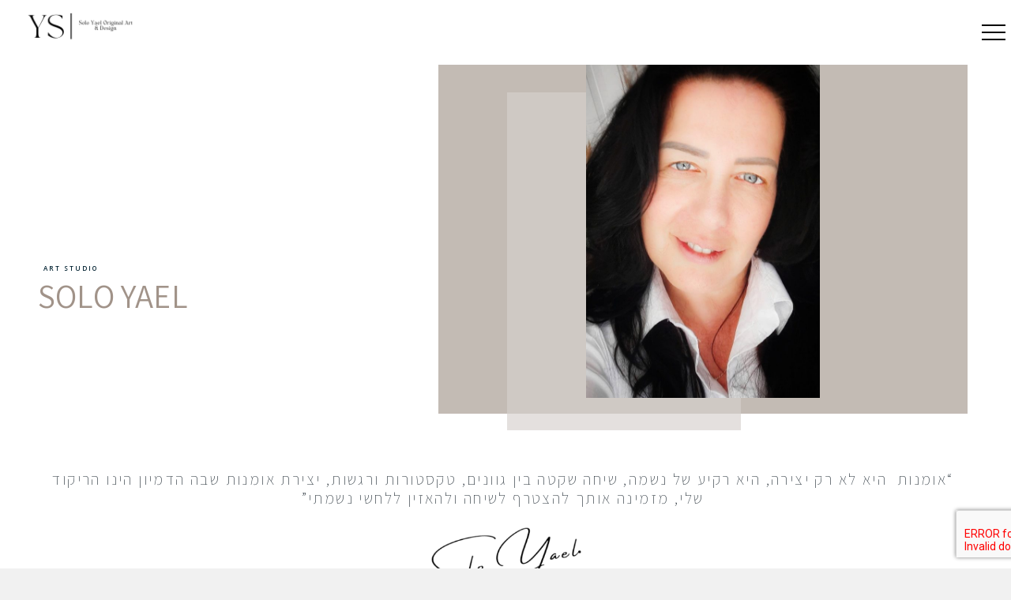

--- FILE ---
content_type: text/html; charset=UTF-8
request_url: https://soloyael.com/
body_size: 57834
content:
<!DOCTYPE html>
<html class="html" lang="en-US">
<head>
	<meta charset="UTF-8">
	<link rel="profile" href="https://gmpg.org/xfn/11">

	<meta name='robots' content='index, follow, max-image-preview:large, max-snippet:-1, max-video-preview:-1' />
<meta name="viewport" content="width=device-width, initial-scale=1">
	<!-- This site is optimized with the Yoast SEO plugin v26.6 - https://yoast.com/wordpress/plugins/seo/ -->
	<title>Home | Solo Yael Artist</title>
	<link rel="canonical" href="https://soloyael.com/" />
	<meta property="og:locale" content="en_US" />
	<meta property="og:type" content="website" />
	<meta property="og:title" content="Home | Solo Yael Artist" />
	<meta property="og:description" content="ART STUDIO Solo Yael &#8220;אומנות  היא לא רק יצירה, היא רקיע של נשמה, שיחה שקטה בין גוונים, טקסטורות ורגשות, יצירת אומנות שבה הדמיון הינו הריקוד שלי, מזמינה אותך להצטרף לשיחה ולהאזין ללחשי נשמתי&#8221;   אמנות יוקרתית בהתאמה אישית — אמנות שנוצרת מתוך הבנה עיצובית עמוקה לחלל שלך, שיתופי פעולה עם מעצבים ואדריכלים לבתי יוקרה יצירות [&hellip;]" />
	<meta property="og:url" content="https://soloyael.com/" />
	<meta property="og:site_name" content="Solo Yael Artist" />
	<meta property="article:publisher" content="https://www.facebook.com/profile.php?id=100071035231564&amp;mibextid=ZbWKwL" />
	<meta property="article:modified_time" content="2025-12-28T18:02:11+00:00" />
	<meta property="og:image" content="https://soloyael.com/wp-content/uploads/2023/02/1675279650502_New-Project-3-01.jpeg" />
	<meta property="og:image:width" content="630" />
	<meta property="og:image:height" content="910" />
	<meta property="og:image:type" content="image/jpeg" />
	<meta name="twitter:card" content="summary_large_image" />
	<script type="application/ld+json" class="yoast-schema-graph">{"@context":"https://schema.org","@graph":[{"@type":"WebPage","@id":"https://soloyael.com/","url":"https://soloyael.com/","name":"Home | Solo Yael Artist","isPartOf":{"@id":"https://soloyael.com/#website"},"about":{"@id":"https://soloyael.com/#organization"},"primaryImageOfPage":{"@id":"https://soloyael.com/#primaryimage"},"image":{"@id":"https://soloyael.com/#primaryimage"},"thumbnailUrl":"https://soloyael.com/wp-content/uploads/2023/02/1675279650502_New-Project-3-01.jpeg","datePublished":"2023-01-31T15:17:45+00:00","dateModified":"2025-12-28T18:02:11+00:00","breadcrumb":{"@id":"https://soloyael.com/#breadcrumb"},"inLanguage":"en-US","potentialAction":[{"@type":"ReadAction","target":["https://soloyael.com/"]}]},{"@type":"ImageObject","inLanguage":"en-US","@id":"https://soloyael.com/#primaryimage","url":"https://soloyael.com/wp-content/uploads/2023/02/1675279650502_New-Project-3-01.jpeg","contentUrl":"https://soloyael.com/wp-content/uploads/2023/02/1675279650502_New-Project-3-01.jpeg","width":630,"height":910,"caption":"1675279650502 New Project 3 01"},{"@type":"BreadcrumbList","@id":"https://soloyael.com/#breadcrumb","itemListElement":[{"@type":"ListItem","position":1,"name":"Home"}]},{"@type":"WebSite","@id":"https://soloyael.com/#website","url":"https://soloyael.com/","name":"Solo Yael Artist","description":"Yael Solo original paintings fine art | תמונות ואומנות  מקורית בהתאמה אישית ","publisher":{"@id":"https://soloyael.com/#organization"},"alternateName":"SOLOMOVICI YAEL ARTSIT","potentialAction":[{"@type":"SearchAction","target":{"@type":"EntryPoint","urlTemplate":"https://soloyael.com/?s={search_term_string}"},"query-input":{"@type":"PropertyValueSpecification","valueRequired":true,"valueName":"search_term_string"}}],"inLanguage":"en-US"},{"@type":"Organization","@id":"https://soloyael.com/#organization","name":"Solo Yael Artist","alternateName":"SOLOMOVICI YAEL ARTIST יעלי סולומוביץ ארט","url":"https://soloyael.com/","logo":{"@type":"ImageObject","inLanguage":"en-US","@id":"https://soloyael.com/#/schema/logo/image/","url":"https://soloyael.com/wp-content/uploads/2023/12/20231224_232145_0000.png","contentUrl":"https://soloyael.com/wp-content/uploads/2023/12/20231224_232145_0000.png","width":500,"height":500,"caption":"Solo Yael Artist"},"image":{"@id":"https://soloyael.com/#/schema/logo/image/"},"sameAs":["https://www.facebook.com/profile.php?id=100071035231564&mibextid=ZbWKwL","https://www.instagram.com/soloyael_fineart/"]}]}</script>
	<meta name="msvalidate.01" content="93D3ABFA5241D8F7D00AEE6DB5B98DB9" />
	<meta name="google-site-verification" content="NbDhoDwTKm0e9oZWmYqgq0ItwRVNrHt3cIj3jzgBLBA" />
	<meta name="yandex-verification" content="d15e043f73e1919d" />
	<!-- / Yoast SEO plugin. -->


<link rel='dns-prefetch' href='//cdnjs.cloudflare.com' />
<link rel='dns-prefetch' href='//fonts.googleapis.com' />
<link rel="alternate" type="application/rss+xml" title="Solo Yael Artist &raquo; Feed" href="https://soloyael.com/feed/" />
<link rel="alternate" type="application/rss+xml" title="Solo Yael Artist &raquo; Comments Feed" href="https://soloyael.com/comments/feed/" />
<link rel="alternate" title="oEmbed (JSON)" type="application/json+oembed" href="https://soloyael.com/wp-json/oembed/1.0/embed?url=https%3A%2F%2Fsoloyael.com%2F" />
<link rel="alternate" title="oEmbed (XML)" type="text/xml+oembed" href="https://soloyael.com/wp-json/oembed/1.0/embed?url=https%3A%2F%2Fsoloyael.com%2F&#038;format=xml" />
		<style>
			.lazyload,
			.lazyloading {
				max-width: 100%;
			}
		</style>
		<style id='wp-img-auto-sizes-contain-inline-css'>
img:is([sizes=auto i],[sizes^="auto," i]){contain-intrinsic-size:3000px 1500px}
/*# sourceURL=wp-img-auto-sizes-contain-inline-css */
</style>
<link rel='stylesheet' id='sbi_styles-css' href='https://soloyael.com/wp-content/plugins/instagram-feed/css/sbi-styles.min.css?ver=6.10.0' media='all' />
<style id='wp-emoji-styles-inline-css'>

	img.wp-smiley, img.emoji {
		display: inline !important;
		border: none !important;
		box-shadow: none !important;
		height: 1em !important;
		width: 1em !important;
		margin: 0 0.07em !important;
		vertical-align: -0.1em !important;
		background: none !important;
		padding: 0 !important;
	}
/*# sourceURL=wp-emoji-styles-inline-css */
</style>
<link rel='stylesheet' id='wp-block-library-css' href='https://soloyael.com/wp-includes/css/dist/block-library/style.min.css?ver=836c36e131694ba09f28d71413b8632e' media='all' />
<style id='wp-block-image-inline-css'>
.wp-block-image>a,.wp-block-image>figure>a{display:inline-block}.wp-block-image img{box-sizing:border-box;height:auto;max-width:100%;vertical-align:bottom}@media not (prefers-reduced-motion){.wp-block-image img.hide{visibility:hidden}.wp-block-image img.show{animation:show-content-image .4s}}.wp-block-image[style*=border-radius] img,.wp-block-image[style*=border-radius]>a{border-radius:inherit}.wp-block-image.has-custom-border img{box-sizing:border-box}.wp-block-image.aligncenter{text-align:center}.wp-block-image.alignfull>a,.wp-block-image.alignwide>a{width:100%}.wp-block-image.alignfull img,.wp-block-image.alignwide img{height:auto;width:100%}.wp-block-image .aligncenter,.wp-block-image .alignleft,.wp-block-image .alignright,.wp-block-image.aligncenter,.wp-block-image.alignleft,.wp-block-image.alignright{display:table}.wp-block-image .aligncenter>figcaption,.wp-block-image .alignleft>figcaption,.wp-block-image .alignright>figcaption,.wp-block-image.aligncenter>figcaption,.wp-block-image.alignleft>figcaption,.wp-block-image.alignright>figcaption{caption-side:bottom;display:table-caption}.wp-block-image .alignleft{float:left;margin:.5em 1em .5em 0}.wp-block-image .alignright{float:right;margin:.5em 0 .5em 1em}.wp-block-image .aligncenter{margin-left:auto;margin-right:auto}.wp-block-image :where(figcaption){margin-bottom:1em;margin-top:.5em}.wp-block-image.is-style-circle-mask img{border-radius:9999px}@supports ((-webkit-mask-image:none) or (mask-image:none)) or (-webkit-mask-image:none){.wp-block-image.is-style-circle-mask img{border-radius:0;-webkit-mask-image:url('data:image/svg+xml;utf8,<svg viewBox="0 0 100 100" xmlns="http://www.w3.org/2000/svg"><circle cx="50" cy="50" r="50"/></svg>');mask-image:url('data:image/svg+xml;utf8,<svg viewBox="0 0 100 100" xmlns="http://www.w3.org/2000/svg"><circle cx="50" cy="50" r="50"/></svg>');mask-mode:alpha;-webkit-mask-position:center;mask-position:center;-webkit-mask-repeat:no-repeat;mask-repeat:no-repeat;-webkit-mask-size:contain;mask-size:contain}}:root :where(.wp-block-image.is-style-rounded img,.wp-block-image .is-style-rounded img){border-radius:9999px}.wp-block-image figure{margin:0}.wp-lightbox-container{display:flex;flex-direction:column;position:relative}.wp-lightbox-container img{cursor:zoom-in}.wp-lightbox-container img:hover+button{opacity:1}.wp-lightbox-container button{align-items:center;backdrop-filter:blur(16px) saturate(180%);background-color:#5a5a5a40;border:none;border-radius:4px;cursor:zoom-in;display:flex;height:20px;justify-content:center;opacity:0;padding:0;position:absolute;right:16px;text-align:center;top:16px;width:20px;z-index:100}@media not (prefers-reduced-motion){.wp-lightbox-container button{transition:opacity .2s ease}}.wp-lightbox-container button:focus-visible{outline:3px auto #5a5a5a40;outline:3px auto -webkit-focus-ring-color;outline-offset:3px}.wp-lightbox-container button:hover{cursor:pointer;opacity:1}.wp-lightbox-container button:focus{opacity:1}.wp-lightbox-container button:focus,.wp-lightbox-container button:hover,.wp-lightbox-container button:not(:hover):not(:active):not(.has-background){background-color:#5a5a5a40;border:none}.wp-lightbox-overlay{box-sizing:border-box;cursor:zoom-out;height:100vh;left:0;overflow:hidden;position:fixed;top:0;visibility:hidden;width:100%;z-index:100000}.wp-lightbox-overlay .close-button{align-items:center;cursor:pointer;display:flex;justify-content:center;min-height:40px;min-width:40px;padding:0;position:absolute;right:calc(env(safe-area-inset-right) + 16px);top:calc(env(safe-area-inset-top) + 16px);z-index:5000000}.wp-lightbox-overlay .close-button:focus,.wp-lightbox-overlay .close-button:hover,.wp-lightbox-overlay .close-button:not(:hover):not(:active):not(.has-background){background:none;border:none}.wp-lightbox-overlay .lightbox-image-container{height:var(--wp--lightbox-container-height);left:50%;overflow:hidden;position:absolute;top:50%;transform:translate(-50%,-50%);transform-origin:top left;width:var(--wp--lightbox-container-width);z-index:9999999999}.wp-lightbox-overlay .wp-block-image{align-items:center;box-sizing:border-box;display:flex;height:100%;justify-content:center;margin:0;position:relative;transform-origin:0 0;width:100%;z-index:3000000}.wp-lightbox-overlay .wp-block-image img{height:var(--wp--lightbox-image-height);min-height:var(--wp--lightbox-image-height);min-width:var(--wp--lightbox-image-width);width:var(--wp--lightbox-image-width)}.wp-lightbox-overlay .wp-block-image figcaption{display:none}.wp-lightbox-overlay button{background:none;border:none}.wp-lightbox-overlay .scrim{background-color:#fff;height:100%;opacity:.9;position:absolute;width:100%;z-index:2000000}.wp-lightbox-overlay.active{visibility:visible}@media not (prefers-reduced-motion){.wp-lightbox-overlay.active{animation:turn-on-visibility .25s both}.wp-lightbox-overlay.active img{animation:turn-on-visibility .35s both}.wp-lightbox-overlay.show-closing-animation:not(.active){animation:turn-off-visibility .35s both}.wp-lightbox-overlay.show-closing-animation:not(.active) img{animation:turn-off-visibility .25s both}.wp-lightbox-overlay.zoom.active{animation:none;opacity:1;visibility:visible}.wp-lightbox-overlay.zoom.active .lightbox-image-container{animation:lightbox-zoom-in .4s}.wp-lightbox-overlay.zoom.active .lightbox-image-container img{animation:none}.wp-lightbox-overlay.zoom.active .scrim{animation:turn-on-visibility .4s forwards}.wp-lightbox-overlay.zoom.show-closing-animation:not(.active){animation:none}.wp-lightbox-overlay.zoom.show-closing-animation:not(.active) .lightbox-image-container{animation:lightbox-zoom-out .4s}.wp-lightbox-overlay.zoom.show-closing-animation:not(.active) .lightbox-image-container img{animation:none}.wp-lightbox-overlay.zoom.show-closing-animation:not(.active) .scrim{animation:turn-off-visibility .4s forwards}}@keyframes show-content-image{0%{visibility:hidden}99%{visibility:hidden}to{visibility:visible}}@keyframes turn-on-visibility{0%{opacity:0}to{opacity:1}}@keyframes turn-off-visibility{0%{opacity:1;visibility:visible}99%{opacity:0;visibility:visible}to{opacity:0;visibility:hidden}}@keyframes lightbox-zoom-in{0%{transform:translate(calc((-100vw + var(--wp--lightbox-scrollbar-width))/2 + var(--wp--lightbox-initial-left-position)),calc(-50vh + var(--wp--lightbox-initial-top-position))) scale(var(--wp--lightbox-scale))}to{transform:translate(-50%,-50%) scale(1)}}@keyframes lightbox-zoom-out{0%{transform:translate(-50%,-50%) scale(1);visibility:visible}99%{visibility:visible}to{transform:translate(calc((-100vw + var(--wp--lightbox-scrollbar-width))/2 + var(--wp--lightbox-initial-left-position)),calc(-50vh + var(--wp--lightbox-initial-top-position))) scale(var(--wp--lightbox-scale));visibility:hidden}}
/*# sourceURL=https://soloyael.com/wp-includes/blocks/image/style.min.css */
</style>
<style id='wp-block-image-theme-inline-css'>
:root :where(.wp-block-image figcaption){color:#555;font-size:13px;text-align:center}.is-dark-theme :root :where(.wp-block-image figcaption){color:#ffffffa6}.wp-block-image{margin:0 0 1em}
/*# sourceURL=https://soloyael.com/wp-includes/blocks/image/theme.min.css */
</style>
<style id='wp-block-list-inline-css'>
ol,ul{box-sizing:border-box}:root :where(.wp-block-list.has-background){padding:1.25em 2.375em}
/*# sourceURL=https://soloyael.com/wp-includes/blocks/list/style.min.css */
</style>
<style id='wp-block-search-inline-css'>
.wp-block-search__button{margin-left:10px;word-break:normal}.wp-block-search__button.has-icon{line-height:0}.wp-block-search__button svg{height:1.25em;min-height:24px;min-width:24px;width:1.25em;fill:currentColor;vertical-align:text-bottom}:where(.wp-block-search__button){border:1px solid #ccc;padding:6px 10px}.wp-block-search__inside-wrapper{display:flex;flex:auto;flex-wrap:nowrap;max-width:100%}.wp-block-search__label{width:100%}.wp-block-search.wp-block-search__button-only .wp-block-search__button{box-sizing:border-box;display:flex;flex-shrink:0;justify-content:center;margin-left:0;max-width:100%}.wp-block-search.wp-block-search__button-only .wp-block-search__inside-wrapper{min-width:0!important;transition-property:width}.wp-block-search.wp-block-search__button-only .wp-block-search__input{flex-basis:100%;transition-duration:.3s}.wp-block-search.wp-block-search__button-only.wp-block-search__searchfield-hidden,.wp-block-search.wp-block-search__button-only.wp-block-search__searchfield-hidden .wp-block-search__inside-wrapper{overflow:hidden}.wp-block-search.wp-block-search__button-only.wp-block-search__searchfield-hidden .wp-block-search__input{border-left-width:0!important;border-right-width:0!important;flex-basis:0;flex-grow:0;margin:0;min-width:0!important;padding-left:0!important;padding-right:0!important;width:0!important}:where(.wp-block-search__input){appearance:none;border:1px solid #949494;flex-grow:1;font-family:inherit;font-size:inherit;font-style:inherit;font-weight:inherit;letter-spacing:inherit;line-height:inherit;margin-left:0;margin-right:0;min-width:3rem;padding:8px;text-decoration:unset!important;text-transform:inherit}:where(.wp-block-search__button-inside .wp-block-search__inside-wrapper){background-color:#fff;border:1px solid #949494;box-sizing:border-box;padding:4px}:where(.wp-block-search__button-inside .wp-block-search__inside-wrapper) .wp-block-search__input{border:none;border-radius:0;padding:0 4px}:where(.wp-block-search__button-inside .wp-block-search__inside-wrapper) .wp-block-search__input:focus{outline:none}:where(.wp-block-search__button-inside .wp-block-search__inside-wrapper) :where(.wp-block-search__button){padding:4px 8px}.wp-block-search.aligncenter .wp-block-search__inside-wrapper{margin:auto}.wp-block[data-align=right] .wp-block-search.wp-block-search__button-only .wp-block-search__inside-wrapper{float:right}
/*# sourceURL=https://soloyael.com/wp-includes/blocks/search/style.min.css */
</style>
<style id='wp-block-search-theme-inline-css'>
.wp-block-search .wp-block-search__label{font-weight:700}.wp-block-search__button{border:1px solid #ccc;padding:.375em .625em}
/*# sourceURL=https://soloyael.com/wp-includes/blocks/search/theme.min.css */
</style>
<style id='wp-block-paragraph-inline-css'>
.is-small-text{font-size:.875em}.is-regular-text{font-size:1em}.is-large-text{font-size:2.25em}.is-larger-text{font-size:3em}.has-drop-cap:not(:focus):first-letter{float:left;font-size:8.4em;font-style:normal;font-weight:100;line-height:.68;margin:.05em .1em 0 0;text-transform:uppercase}body.rtl .has-drop-cap:not(:focus):first-letter{float:none;margin-left:.1em}p.has-drop-cap.has-background{overflow:hidden}:root :where(p.has-background){padding:1.25em 2.375em}:where(p.has-text-color:not(.has-link-color)) a{color:inherit}p.has-text-align-left[style*="writing-mode:vertical-lr"],p.has-text-align-right[style*="writing-mode:vertical-rl"]{rotate:180deg}
/*# sourceURL=https://soloyael.com/wp-includes/blocks/paragraph/style.min.css */
</style>
<link rel='stylesheet' id='wc-blocks-style-css' href='https://soloyael.com/wp-content/plugins/woocommerce/assets/client/blocks/wc-blocks.css?ver=wc-10.4.3' media='all' />
<link rel='stylesheet' id='wc-blocks-style-product-categories-css' href='https://soloyael.com/wp-content/plugins/woocommerce/assets/client/blocks/product-categories.css?ver=wc-10.4.3' media='all' />
<style id='global-styles-inline-css'>
:root{--wp--preset--aspect-ratio--square: 1;--wp--preset--aspect-ratio--4-3: 4/3;--wp--preset--aspect-ratio--3-4: 3/4;--wp--preset--aspect-ratio--3-2: 3/2;--wp--preset--aspect-ratio--2-3: 2/3;--wp--preset--aspect-ratio--16-9: 16/9;--wp--preset--aspect-ratio--9-16: 9/16;--wp--preset--color--black: #000000;--wp--preset--color--cyan-bluish-gray: #abb8c3;--wp--preset--color--white: #ffffff;--wp--preset--color--pale-pink: #f78da7;--wp--preset--color--vivid-red: #cf2e2e;--wp--preset--color--luminous-vivid-orange: #ff6900;--wp--preset--color--luminous-vivid-amber: #fcb900;--wp--preset--color--light-green-cyan: #7bdcb5;--wp--preset--color--vivid-green-cyan: #00d084;--wp--preset--color--pale-cyan-blue: #8ed1fc;--wp--preset--color--vivid-cyan-blue: #0693e3;--wp--preset--color--vivid-purple: #9b51e0;--wp--preset--gradient--vivid-cyan-blue-to-vivid-purple: linear-gradient(135deg,rgb(6,147,227) 0%,rgb(155,81,224) 100%);--wp--preset--gradient--light-green-cyan-to-vivid-green-cyan: linear-gradient(135deg,rgb(122,220,180) 0%,rgb(0,208,130) 100%);--wp--preset--gradient--luminous-vivid-amber-to-luminous-vivid-orange: linear-gradient(135deg,rgb(252,185,0) 0%,rgb(255,105,0) 100%);--wp--preset--gradient--luminous-vivid-orange-to-vivid-red: linear-gradient(135deg,rgb(255,105,0) 0%,rgb(207,46,46) 100%);--wp--preset--gradient--very-light-gray-to-cyan-bluish-gray: linear-gradient(135deg,rgb(238,238,238) 0%,rgb(169,184,195) 100%);--wp--preset--gradient--cool-to-warm-spectrum: linear-gradient(135deg,rgb(74,234,220) 0%,rgb(151,120,209) 20%,rgb(207,42,186) 40%,rgb(238,44,130) 60%,rgb(251,105,98) 80%,rgb(254,248,76) 100%);--wp--preset--gradient--blush-light-purple: linear-gradient(135deg,rgb(255,206,236) 0%,rgb(152,150,240) 100%);--wp--preset--gradient--blush-bordeaux: linear-gradient(135deg,rgb(254,205,165) 0%,rgb(254,45,45) 50%,rgb(107,0,62) 100%);--wp--preset--gradient--luminous-dusk: linear-gradient(135deg,rgb(255,203,112) 0%,rgb(199,81,192) 50%,rgb(65,88,208) 100%);--wp--preset--gradient--pale-ocean: linear-gradient(135deg,rgb(255,245,203) 0%,rgb(182,227,212) 50%,rgb(51,167,181) 100%);--wp--preset--gradient--electric-grass: linear-gradient(135deg,rgb(202,248,128) 0%,rgb(113,206,126) 100%);--wp--preset--gradient--midnight: linear-gradient(135deg,rgb(2,3,129) 0%,rgb(40,116,252) 100%);--wp--preset--font-size--small: 13px;--wp--preset--font-size--medium: 20px;--wp--preset--font-size--large: 36px;--wp--preset--font-size--x-large: 42px;--wp--preset--spacing--20: 0.44rem;--wp--preset--spacing--30: 0.67rem;--wp--preset--spacing--40: 1rem;--wp--preset--spacing--50: 1.5rem;--wp--preset--spacing--60: 2.25rem;--wp--preset--spacing--70: 3.38rem;--wp--preset--spacing--80: 5.06rem;--wp--preset--shadow--natural: 6px 6px 9px rgba(0, 0, 0, 0.2);--wp--preset--shadow--deep: 12px 12px 50px rgba(0, 0, 0, 0.4);--wp--preset--shadow--sharp: 6px 6px 0px rgba(0, 0, 0, 0.2);--wp--preset--shadow--outlined: 6px 6px 0px -3px rgb(255, 255, 255), 6px 6px rgb(0, 0, 0);--wp--preset--shadow--crisp: 6px 6px 0px rgb(0, 0, 0);}:where(.is-layout-flex){gap: 0.5em;}:where(.is-layout-grid){gap: 0.5em;}body .is-layout-flex{display: flex;}.is-layout-flex{flex-wrap: wrap;align-items: center;}.is-layout-flex > :is(*, div){margin: 0;}body .is-layout-grid{display: grid;}.is-layout-grid > :is(*, div){margin: 0;}:where(.wp-block-columns.is-layout-flex){gap: 2em;}:where(.wp-block-columns.is-layout-grid){gap: 2em;}:where(.wp-block-post-template.is-layout-flex){gap: 1.25em;}:where(.wp-block-post-template.is-layout-grid){gap: 1.25em;}.has-black-color{color: var(--wp--preset--color--black) !important;}.has-cyan-bluish-gray-color{color: var(--wp--preset--color--cyan-bluish-gray) !important;}.has-white-color{color: var(--wp--preset--color--white) !important;}.has-pale-pink-color{color: var(--wp--preset--color--pale-pink) !important;}.has-vivid-red-color{color: var(--wp--preset--color--vivid-red) !important;}.has-luminous-vivid-orange-color{color: var(--wp--preset--color--luminous-vivid-orange) !important;}.has-luminous-vivid-amber-color{color: var(--wp--preset--color--luminous-vivid-amber) !important;}.has-light-green-cyan-color{color: var(--wp--preset--color--light-green-cyan) !important;}.has-vivid-green-cyan-color{color: var(--wp--preset--color--vivid-green-cyan) !important;}.has-pale-cyan-blue-color{color: var(--wp--preset--color--pale-cyan-blue) !important;}.has-vivid-cyan-blue-color{color: var(--wp--preset--color--vivid-cyan-blue) !important;}.has-vivid-purple-color{color: var(--wp--preset--color--vivid-purple) !important;}.has-black-background-color{background-color: var(--wp--preset--color--black) !important;}.has-cyan-bluish-gray-background-color{background-color: var(--wp--preset--color--cyan-bluish-gray) !important;}.has-white-background-color{background-color: var(--wp--preset--color--white) !important;}.has-pale-pink-background-color{background-color: var(--wp--preset--color--pale-pink) !important;}.has-vivid-red-background-color{background-color: var(--wp--preset--color--vivid-red) !important;}.has-luminous-vivid-orange-background-color{background-color: var(--wp--preset--color--luminous-vivid-orange) !important;}.has-luminous-vivid-amber-background-color{background-color: var(--wp--preset--color--luminous-vivid-amber) !important;}.has-light-green-cyan-background-color{background-color: var(--wp--preset--color--light-green-cyan) !important;}.has-vivid-green-cyan-background-color{background-color: var(--wp--preset--color--vivid-green-cyan) !important;}.has-pale-cyan-blue-background-color{background-color: var(--wp--preset--color--pale-cyan-blue) !important;}.has-vivid-cyan-blue-background-color{background-color: var(--wp--preset--color--vivid-cyan-blue) !important;}.has-vivid-purple-background-color{background-color: var(--wp--preset--color--vivid-purple) !important;}.has-black-border-color{border-color: var(--wp--preset--color--black) !important;}.has-cyan-bluish-gray-border-color{border-color: var(--wp--preset--color--cyan-bluish-gray) !important;}.has-white-border-color{border-color: var(--wp--preset--color--white) !important;}.has-pale-pink-border-color{border-color: var(--wp--preset--color--pale-pink) !important;}.has-vivid-red-border-color{border-color: var(--wp--preset--color--vivid-red) !important;}.has-luminous-vivid-orange-border-color{border-color: var(--wp--preset--color--luminous-vivid-orange) !important;}.has-luminous-vivid-amber-border-color{border-color: var(--wp--preset--color--luminous-vivid-amber) !important;}.has-light-green-cyan-border-color{border-color: var(--wp--preset--color--light-green-cyan) !important;}.has-vivid-green-cyan-border-color{border-color: var(--wp--preset--color--vivid-green-cyan) !important;}.has-pale-cyan-blue-border-color{border-color: var(--wp--preset--color--pale-cyan-blue) !important;}.has-vivid-cyan-blue-border-color{border-color: var(--wp--preset--color--vivid-cyan-blue) !important;}.has-vivid-purple-border-color{border-color: var(--wp--preset--color--vivid-purple) !important;}.has-vivid-cyan-blue-to-vivid-purple-gradient-background{background: var(--wp--preset--gradient--vivid-cyan-blue-to-vivid-purple) !important;}.has-light-green-cyan-to-vivid-green-cyan-gradient-background{background: var(--wp--preset--gradient--light-green-cyan-to-vivid-green-cyan) !important;}.has-luminous-vivid-amber-to-luminous-vivid-orange-gradient-background{background: var(--wp--preset--gradient--luminous-vivid-amber-to-luminous-vivid-orange) !important;}.has-luminous-vivid-orange-to-vivid-red-gradient-background{background: var(--wp--preset--gradient--luminous-vivid-orange-to-vivid-red) !important;}.has-very-light-gray-to-cyan-bluish-gray-gradient-background{background: var(--wp--preset--gradient--very-light-gray-to-cyan-bluish-gray) !important;}.has-cool-to-warm-spectrum-gradient-background{background: var(--wp--preset--gradient--cool-to-warm-spectrum) !important;}.has-blush-light-purple-gradient-background{background: var(--wp--preset--gradient--blush-light-purple) !important;}.has-blush-bordeaux-gradient-background{background: var(--wp--preset--gradient--blush-bordeaux) !important;}.has-luminous-dusk-gradient-background{background: var(--wp--preset--gradient--luminous-dusk) !important;}.has-pale-ocean-gradient-background{background: var(--wp--preset--gradient--pale-ocean) !important;}.has-electric-grass-gradient-background{background: var(--wp--preset--gradient--electric-grass) !important;}.has-midnight-gradient-background{background: var(--wp--preset--gradient--midnight) !important;}.has-small-font-size{font-size: var(--wp--preset--font-size--small) !important;}.has-medium-font-size{font-size: var(--wp--preset--font-size--medium) !important;}.has-large-font-size{font-size: var(--wp--preset--font-size--large) !important;}.has-x-large-font-size{font-size: var(--wp--preset--font-size--x-large) !important;}
/*# sourceURL=global-styles-inline-css */
</style>

<style id='classic-theme-styles-inline-css'>
/*! This file is auto-generated */
.wp-block-button__link{color:#fff;background-color:#32373c;border-radius:9999px;box-shadow:none;text-decoration:none;padding:calc(.667em + 2px) calc(1.333em + 2px);font-size:1.125em}.wp-block-file__button{background:#32373c;color:#fff;text-decoration:none}
/*# sourceURL=/wp-includes/css/classic-themes.min.css */
</style>
<link rel='stylesheet' id='wapf-frontend-css-css' href='https://soloyael.com/wp-content/plugins/advanced-product-fields-for-woocommerce/assets/css/frontend.min.css?ver=1.6.18' media='all' />
<link rel='stylesheet' id='contact-form-7-css' href='https://soloyael.com/wp-content/plugins/contact-form-7/includes/css/styles.css?ver=6.1.4' media='all' />
<style id='woocommerce-inline-inline-css'>
.woocommerce form .form-row .required { visibility: visible; }
/*# sourceURL=woocommerce-inline-inline-css */
</style>
<link rel='stylesheet' id='form-design-sytle-css' href='https://soloyael.com/wp-content/plugins/meshulam-payment-gateway//assets/css/form-design.css?ver=6.6' media='all' />
<link rel='stylesheet' id='meshulam-pay-sytle-css' href='https://soloyael.com/wp-content/plugins/meshulam-payment-gateway//assets/css/meshulam_pay_style.css?ver=6.6' media='all' />
<link rel='stylesheet' id='meshulam-sytle-css' href='https://soloyael.com/wp-content/plugins/meshulam-payment-gateway//assets/css/meshulam_sytle.css?ver=6.6' media='all' />
<link rel='stylesheet' id='bit_payment_css-css' href='https://soloyael.com/wp-content/plugins/meshulam-payment-gateway//assets/css/bit_pay_style.css?ver=6.6' media='all' />
<link rel='stylesheet' id='bit_payment_font_awesome-css' href='https://cdnjs.cloudflare.com/ajax/libs/font-awesome/4.7.0/css/font-awesome.min.css?ver=6.6' media='all' />
<link rel='stylesheet' id='oceanwp-woo-mini-cart-css' href='https://soloyael.com/wp-content/themes/oceanwp/assets/css/woo/woo-mini-cart.min.css?ver=836c36e131694ba09f28d71413b8632e' media='all' />
<link rel='stylesheet' id='font-awesome-css' href='https://soloyael.com/wp-content/themes/oceanwp/assets/fonts/fontawesome/css/all.min.css?ver=6.4.2' media='all' />
<link rel='stylesheet' id='simple-line-icons-css' href='https://soloyael.com/wp-content/themes/oceanwp/assets/css/third/simple-line-icons.min.css?ver=2.4.0' media='all' />
<link rel='stylesheet' id='oceanwp-style-css' href='https://soloyael.com/wp-content/themes/oceanwp/assets/css/style.min.css?ver=3.5.3' media='all' />
<link rel='stylesheet' id='oceanwp-hamburgers-css' href='https://soloyael.com/wp-content/themes/oceanwp/assets/css/third/hamburgers/hamburgers.min.css?ver=3.5.3' media='all' />
<link rel='stylesheet' id='oceanwp-collapse-css' href='https://soloyael.com/wp-content/themes/oceanwp/assets/css/third/hamburgers/types/collapse.css?ver=3.5.3' media='all' />
<link rel='stylesheet' id='oceanwp-google-font-assistant-css' href='//fonts.googleapis.com/css?family=Assistant%3A100%2C200%2C300%2C400%2C500%2C600%2C700%2C800%2C900%2C100i%2C200i%2C300i%2C400i%2C500i%2C600i%2C700i%2C800i%2C900i&#038;subset=latin&#038;display=swap&#038;ver=6.9' media='all' />
<link rel='stylesheet' id='heateor_sss_frontend_css-css' href='https://soloyael.com/wp-content/plugins/sassy-social-share/public/css/sassy-social-share-public.css?ver=3.3.79' media='all' />
<style id='heateor_sss_frontend_css-inline-css'>
.heateor_sss_button_instagram span.heateor_sss_svg,a.heateor_sss_instagram span.heateor_sss_svg{background:radial-gradient(circle at 30% 107%,#fdf497 0,#fdf497 5%,#fd5949 45%,#d6249f 60%,#285aeb 90%)}div.heateor_sss_horizontal_sharing a.heateor_sss_button_instagram span{background:#464f56!important;}div.heateor_sss_standard_follow_icons_container a.heateor_sss_button_instagram span{background:#464f56}div.heateor_sss_horizontal_sharing a.heateor_sss_button_instagram span:hover{background:#eae8e5!important;}div.heateor_sss_standard_follow_icons_container a.heateor_sss_button_instagram span:hover{background:#eae8e5}.heateor_sss_horizontal_sharing .heateor_sss_svg,.heateor_sss_standard_follow_icons_container .heateor_sss_svg{background-color:#464f56!important;background:#464f56!important;color:#eae8e5;border-width:1px;border-style:solid;border-color:#eae8e5}div.heateor_sss_horizontal_sharing span.heateor_sss_svg svg:hover path:not(.heateor_sss_no_fill),div.heateor_sss_horizontal_sharing span.heateor_sss_svg svg:hover ellipse, div.heateor_sss_horizontal_sharing span.heateor_sss_svg svg:hover circle, div.heateor_sss_horizontal_sharing span.heateor_sss_svg svg:hover polygon, div.heateor_sss_horizontal_sharing span.heateor_sss_svg svg:hover rect:not(.heateor_sss_no_fill){fill:#464f56}div.heateor_sss_horizontal_sharing span.heateor_sss_svg svg:hover path.heateor_sss_svg_stroke, div.heateor_sss_horizontal_sharing span.heateor_sss_svg svg:hover rect.heateor_sss_svg_stroke{stroke:#464f56}.heateor_sss_horizontal_sharing span.heateor_sss_svg:hover,.heateor_sss_standard_follow_icons_container span.heateor_sss_svg:hover{background-color:#eae8e5!important;background:#eae8e5!importantcolor:#464f56;border-color:transparent;}.heateor_sss_vertical_sharing span.heateor_sss_svg,.heateor_sss_floating_follow_icons_container span.heateor_sss_svg{color:#fff;border-width:0px;border-style:solid;border-color:transparent;}.heateor_sss_vertical_sharing span.heateor_sss_svg:hover,.heateor_sss_floating_follow_icons_container span.heateor_sss_svg:hover{border-color:transparent;}@media screen and (max-width:783px) {.heateor_sss_vertical_sharing{display:none!important}}div.heateor_sss_sharing_title{text-align:center}div.heateor_sss_sharing_ul{width:100%;text-align:center;}div.heateor_sss_horizontal_sharing div.heateor_sss_sharing_ul a{float:none!important;display:inline-block;}
/*# sourceURL=heateor_sss_frontend_css-inline-css */
</style>
<link rel='stylesheet' id='elementor-icons-css' href='https://soloyael.com/wp-content/plugins/elementor/assets/lib/eicons/css/elementor-icons.min.css?ver=5.17.0' media='all' />
<link rel='stylesheet' id='elementor-frontend-css' href='https://soloyael.com/wp-content/plugins/elementor/assets/css/frontend-lite.min.css?ver=3.10.2' media='all' />
<link rel='stylesheet' id='elementor-post-10-css' href='https://soloyael.com/wp-content/uploads/elementor/css/post-10.css?ver=1745437748' media='all' />
<link rel='stylesheet' id='sbistyles-css' href='https://soloyael.com/wp-content/plugins/instagram-feed/css/sbi-styles.min.css?ver=6.10.0' media='all' />
<link rel='stylesheet' id='elementor-post-15-css' href='https://soloyael.com/wp-content/uploads/elementor/css/post-15.css?ver=1766944933' media='all' />
<link rel='stylesheet' id='oceanwp-woocommerce-css' href='https://soloyael.com/wp-content/themes/oceanwp/assets/css/woo/woocommerce.min.css?ver=836c36e131694ba09f28d71413b8632e' media='all' />
<link rel='stylesheet' id='oceanwp-woo-star-font-css' href='https://soloyael.com/wp-content/themes/oceanwp/assets/css/woo/woo-star-font.min.css?ver=836c36e131694ba09f28d71413b8632e' media='all' />
<link rel='stylesheet' id='oceanwp-woo-quick-view-css' href='https://soloyael.com/wp-content/themes/oceanwp/assets/css/woo/woo-quick-view.min.css?ver=836c36e131694ba09f28d71413b8632e' media='all' />
<link rel='stylesheet' id='google-fonts-1-css' href='https://fonts.googleapis.com/css?family=Roboto%3A100%2C100italic%2C200%2C200italic%2C300%2C300italic%2C400%2C400italic%2C500%2C500italic%2C600%2C600italic%2C700%2C700italic%2C800%2C800italic%2C900%2C900italic%7CRoboto+Slab%3A100%2C100italic%2C200%2C200italic%2C300%2C300italic%2C400%2C400italic%2C500%2C500italic%2C600%2C600italic%2C700%2C700italic%2C800%2C800italic%2C900%2C900italic%7COpen+Sans%3A100%2C100italic%2C200%2C200italic%2C300%2C300italic%2C400%2C400italic%2C500%2C500italic%2C600%2C600italic%2C700%2C700italic%2C800%2C800italic%2C900%2C900italic%7CAssistant%3A100%2C100italic%2C200%2C200italic%2C300%2C300italic%2C400%2C400italic%2C500%2C500italic%2C600%2C600italic%2C700%2C700italic%2C800%2C800italic%2C900%2C900italic&#038;display=swap&#038;ver=6.9' media='all' />
<link rel='stylesheet' id='elementor-icons-shared-0-css' href='https://soloyael.com/wp-content/plugins/elementor/assets/lib/font-awesome/css/fontawesome.min.css?ver=5.15.3' media='all' />
<link rel='stylesheet' id='elementor-icons-fa-solid-css' href='https://soloyael.com/wp-content/plugins/elementor/assets/lib/font-awesome/css/solid.min.css?ver=5.15.3' media='all' />
<link rel='stylesheet' id='elementor-icons-fa-brands-css' href='https://soloyael.com/wp-content/plugins/elementor/assets/lib/font-awesome/css/brands.min.css?ver=5.15.3' media='all' />
<link rel="preconnect" href="https://fonts.gstatic.com/" crossorigin><script type="text/template" id="tmpl-variation-template">
	<div class="woocommerce-variation-description">{{{ data.variation.variation_description }}}</div>
	<div class="woocommerce-variation-price">{{{ data.variation.price_html }}}</div>
	<div class="woocommerce-variation-availability">{{{ data.variation.availability_html }}}</div>
</script>
<script type="text/template" id="tmpl-unavailable-variation-template">
	<p role="alert">Sorry, this product is unavailable. Please choose a different combination.</p>
</script>
<script src="https://soloyael.com/wp-includes/js/jquery/jquery.min.js?ver=3.7.1" id="jquery-core-js"></script>
<script src="https://soloyael.com/wp-includes/js/jquery/jquery-migrate.min.js?ver=3.4.1" id="jquery-migrate-js"></script>
<script src="https://soloyael.com/wp-content/plugins/woocommerce/assets/js/jquery-blockui/jquery.blockUI.min.js?ver=2.7.0-wc.10.4.3" id="wc-jquery-blockui-js" defer data-wp-strategy="defer"></script>
<script src="https://soloyael.com/wp-content/plugins/woocommerce/assets/js/js-cookie/js.cookie.min.js?ver=2.1.4-wc.10.4.3" id="wc-js-cookie-js" defer data-wp-strategy="defer"></script>
<script id="woocommerce-js-extra">
var woocommerce_params = {"ajax_url":"/wp-admin/admin-ajax.php","wc_ajax_url":"/?wc-ajax=%%endpoint%%","i18n_password_show":"Show password","i18n_password_hide":"Hide password"};
//# sourceURL=woocommerce-js-extra
</script>
<script src="https://soloyael.com/wp-content/plugins/woocommerce/assets/js/frontend/woocommerce.min.js?ver=10.4.3" id="woocommerce-js" defer data-wp-strategy="defer"></script>
<script src="https://soloyael.com/wp-content/plugins/meshulam-payment-gateway//assets/js/meshulam_payment.js?ver=6.6" id="meshulam-payment-js-js"></script>
<script src="https://soloyael.com/wp-content/plugins/meshulam-payment-gateway//assets/js/meshulam_payment_popup.js?ver=6.6" id="meshulam-payment-popup-js-js"></script>
<script src="https://soloyael.com/wp-includes/js/underscore.min.js?ver=1.13.7" id="underscore-js"></script>
<script id="wp-util-js-extra">
var _wpUtilSettings = {"ajax":{"url":"/wp-admin/admin-ajax.php"}};
//# sourceURL=wp-util-js-extra
</script>
<script src="https://soloyael.com/wp-includes/js/wp-util.min.js?ver=836c36e131694ba09f28d71413b8632e" id="wp-util-js"></script>
<script id="wc-add-to-cart-variation-js-extra">
var wc_add_to_cart_variation_params = {"wc_ajax_url":"/?wc-ajax=%%endpoint%%","i18n_no_matching_variations_text":"Sorry, no products matched your selection. Please choose a different combination.","i18n_make_a_selection_text":"Please select some product options before adding this product to your cart.","i18n_unavailable_text":"Sorry, this product is unavailable. Please choose a different combination.","i18n_reset_alert_text":"Your selection has been reset. Please select some product options before adding this product to your cart."};
//# sourceURL=wc-add-to-cart-variation-js-extra
</script>
<script src="https://soloyael.com/wp-content/plugins/woocommerce/assets/js/frontend/add-to-cart-variation.min.js?ver=10.4.3" id="wc-add-to-cart-variation-js" defer data-wp-strategy="defer"></script>
<script src="https://soloyael.com/wp-content/plugins/woocommerce/assets/js/flexslider/jquery.flexslider.min.js?ver=2.7.2-wc.10.4.3" id="wc-flexslider-js" defer data-wp-strategy="defer"></script>
<script id="wc-cart-fragments-js-extra">
var wc_cart_fragments_params = {"ajax_url":"/wp-admin/admin-ajax.php","wc_ajax_url":"/?wc-ajax=%%endpoint%%","cart_hash_key":"wc_cart_hash_4091c2250e5814f2da52f7309cc3a8ac","fragment_name":"wc_fragments_4091c2250e5814f2da52f7309cc3a8ac","request_timeout":"5000"};
//# sourceURL=wc-cart-fragments-js-extra
</script>
<script src="https://soloyael.com/wp-content/plugins/woocommerce/assets/js/frontend/cart-fragments.min.js?ver=10.4.3" id="wc-cart-fragments-js" defer data-wp-strategy="defer"></script>
<link rel="https://api.w.org/" href="https://soloyael.com/wp-json/" /><link rel="alternate" title="JSON" type="application/json" href="https://soloyael.com/wp-json/wp/v2/pages/15" />		<script>
			document.documentElement.className = document.documentElement.className.replace('no-js', 'js');
		</script>
				<style>
			.no-js img.lazyload {
				display: none;
			}

			figure.wp-block-image img.lazyloading {
				min-width: 150px;
			}

			.lazyload,
			.lazyloading {
				--smush-placeholder-width: 100px;
				--smush-placeholder-aspect-ratio: 1/1;
				width: var(--smush-image-width, var(--smush-placeholder-width)) !important;
				aspect-ratio: var(--smush-image-aspect-ratio, var(--smush-placeholder-aspect-ratio)) !important;
			}

						.lazyload, .lazyloading {
				opacity: 0;
			}

			.lazyloaded {
				opacity: 1;
				transition: opacity 400ms;
				transition-delay: 0ms;
			}

					</style>
			<noscript><style>.woocommerce-product-gallery{ opacity: 1 !important; }</style></noscript>
	<link rel="icon" href="https://soloyael.com/wp-content/uploads/2023/12/cropped-20231224_232002_0000-1-32x32.jpg" sizes="32x32" />
<link rel="icon" href="https://soloyael.com/wp-content/uploads/2023/12/cropped-20231224_232002_0000-1-192x192.jpg" sizes="192x192" />
<link rel="apple-touch-icon" href="https://soloyael.com/wp-content/uploads/2023/12/cropped-20231224_232002_0000-1-180x180.jpg" />
<meta name="msapplication-TileImage" content="https://soloyael.com/wp-content/uploads/2023/12/cropped-20231224_232002_0000-1-270x270.jpg" />
		<style id="wp-custom-css">
			/** Start Template Kit CSS:Interior Design (css/customizer.css) **//* Elements for WordPress Kit 117 Custom Styling - class names are applied to the Advanced settings of the element they effect */.envato-kit-117-center-position .elementor-icon-box-wrapper{justify-content:center}.envato-kit-117-special-padding #form-field-message{padding:15px 20px 30px 27px}.envato-kit-117-padding-left .elementor-field-textual.elementor-size-lg{padding:7px 27px}/* Image hovers */.elementor-element.envato-kit-117-img-hover:hover .elementor-widget.elementor-widget-heading .elementor-heading-title,#elementor .elementor-element.envato-kit-117-img-hover:hover .elementor-widget.elementor-widget-heading .elementor-heading-title{color:rgba(255,255,255,1)}.elementor-element.envato-kit-117-img-hover .elementor-heading-title{transition:color .6s ease}/* Buttons */.envato-kit-117-margin-top .elementor-button{margin-top:19px}.envato-kit-117-button-full .elementor-button{width:100%}/*slider*/.envato-kit-117-slider .slick-dots{padding-bottom:40px !important}.envato-kit-117-slider .slick-dots button::before{content:"\f0c8" !important}.envato-kit-117-carousel .swiper-pagination-bullet{border-radius:0}.envato-kit-117-carousel .swiper-slide-active{padding-bottom:40px;margin-top:-40px;transition:all ease-in-out .5s}/** End Template Kit CSS:Interior Design (css/customizer.css) **/.grecaptcha-badge{ visibility:collapse !important}/** Start Block Kit CSS:144-3-3a7d335f39a8579c20cdf02f8d462582 **/.envato-block__preview{overflow:visible}/* Envato Kit 141 Custom Styles - Applied to the element under Advanced */.elementor-headline-animation-type-drop-in .elementor-headline-dynamic-wrapper{text-align:center}.envato-kit-141-top-0 h1,.envato-kit-141-top-0 h2,.envato-kit-141-top-0 h3,.envato-kit-141-top-0 h4,.envato-kit-141-top-0 h5,.envato-kit-141-top-0 h6,.envato-kit-141-top-0 p{margin-top:0}.envato-kit-141-newsletter-inline .elementor-field-textual.elementor-size-md{padding-left:1.5rem;padding-right:1.5rem}.envato-kit-141-bottom-0 p{margin-bottom:0}.envato-kit-141-bottom-8 .elementor-price-list .elementor-price-list-item .elementor-price-list-header{margin-bottom:.5rem}.envato-kit-141.elementor-widget-testimonial-carousel.elementor-pagination-type-bullets .swiper-container{padding-bottom:52px}.envato-kit-141-display-inline{display:inline-block}.envato-kit-141 .elementor-slick-slider ul.slick-dots{bottom:-40px}/** End Block Kit CSS:144-3-3a7d335f39a8579c20cdf02f8d462582 **/		</style>
		<!-- OceanWP CSS -->
<style type="text/css">
/* General CSS */.woocommerce-MyAccount-navigation ul li a:before,.woocommerce-checkout .woocommerce-info a,.woocommerce-checkout #payment ul.payment_methods .wc_payment_method>input[type=radio]:first-child:checked+label:before,.woocommerce-checkout #payment .payment_method_paypal .about_paypal,.woocommerce ul.products li.product li.category a:hover,.woocommerce ul.products li.product .button:hover,.woocommerce ul.products li.product .product-inner .added_to_cart:hover,.product_meta .posted_in a:hover,.product_meta .tagged_as a:hover,.woocommerce div.product .woocommerce-tabs ul.tabs li a:hover,.woocommerce div.product .woocommerce-tabs ul.tabs li.active a,.woocommerce .oceanwp-grid-list a.active,.woocommerce .oceanwp-grid-list a:hover,.woocommerce .oceanwp-off-canvas-filter:hover,.widget_shopping_cart ul.cart_list li .owp-grid-wrap .owp-grid a.remove:hover,.widget_product_categories li a:hover ~ .count,.widget_layered_nav li a:hover ~ .count,.woocommerce ul.products li.product:not(.product-category) .woo-entry-buttons li a:hover,a:hover,a.light:hover,.theme-heading .text::before,.theme-heading .text::after,#top-bar-content >a:hover,#top-bar-social li.oceanwp-email a:hover,#site-navigation-wrap .dropdown-menu >li >a:hover,#site-header.medium-header #medium-searchform button:hover,.oceanwp-mobile-menu-icon a:hover,.blog-entry.post .blog-entry-header .entry-title a:hover,.blog-entry.post .blog-entry-readmore a:hover,.blog-entry.thumbnail-entry .blog-entry-category a,ul.meta li a:hover,.dropcap,.single nav.post-navigation .nav-links .title,body .related-post-title a:hover,body #wp-calendar caption,body .contact-info-widget.default i,body .contact-info-widget.big-icons i,body .custom-links-widget .oceanwp-custom-links li a:hover,body .custom-links-widget .oceanwp-custom-links li a:hover:before,body .posts-thumbnails-widget li a:hover,body .social-widget li.oceanwp-email a:hover,.comment-author .comment-meta .comment-reply-link,#respond #cancel-comment-reply-link:hover,#footer-widgets .footer-box a:hover,#footer-bottom a:hover,#footer-bottom #footer-bottom-menu a:hover,.sidr a:hover,.sidr-class-dropdown-toggle:hover,.sidr-class-menu-item-has-children.active >a,.sidr-class-menu-item-has-children.active >a >.sidr-class-dropdown-toggle,input[type=checkbox]:checked:before{color:#ffffff}.woocommerce .oceanwp-grid-list a.active .owp-icon use,.woocommerce .oceanwp-grid-list a:hover .owp-icon use,.single nav.post-navigation .nav-links .title .owp-icon use,.blog-entry.post .blog-entry-readmore a:hover .owp-icon use,body .contact-info-widget.default .owp-icon use,body .contact-info-widget.big-icons .owp-icon use{stroke:#ffffff}.woocommerce div.product div.images .open-image,.wcmenucart-details.count,.woocommerce-message a,.woocommerce-error a,.woocommerce-info a,.woocommerce .widget_price_filter .ui-slider .ui-slider-handle,.woocommerce .widget_price_filter .ui-slider .ui-slider-range,.owp-product-nav li a.owp-nav-link:hover,.woocommerce div.product.owp-tabs-layout-vertical .woocommerce-tabs ul.tabs li a:after,.woocommerce .widget_product_categories li.current-cat >a ~ .count,.woocommerce .widget_product_categories li.current-cat >a:before,.woocommerce .widget_layered_nav li.chosen a ~ .count,.woocommerce .widget_layered_nav li.chosen a:before,#owp-checkout-timeline .active .timeline-wrapper,.bag-style:hover .wcmenucart-cart-icon .wcmenucart-count,.show-cart .wcmenucart-cart-icon .wcmenucart-count,.woocommerce ul.products li.product:not(.product-category) .image-wrap .button,input[type="button"],input[type="reset"],input[type="submit"],button[type="submit"],.button,#site-navigation-wrap .dropdown-menu >li.btn >a >span,.thumbnail:hover i,.post-quote-content,.omw-modal .omw-close-modal,body .contact-info-widget.big-icons li:hover i,body div.wpforms-container-full .wpforms-form input[type=submit],body div.wpforms-container-full .wpforms-form button[type=submit],body div.wpforms-container-full .wpforms-form .wpforms-page-button{background-color:#ffffff}.thumbnail:hover .link-post-svg-icon{background-color:#ffffff}body .contact-info-widget.big-icons li:hover .owp-icon{background-color:#ffffff}.current-shop-items-dropdown{border-top-color:#ffffff}.woocommerce div.product .woocommerce-tabs ul.tabs li.active a{border-bottom-color:#ffffff}.wcmenucart-details.count:before{border-color:#ffffff}.woocommerce ul.products li.product .button:hover{border-color:#ffffff}.woocommerce ul.products li.product .product-inner .added_to_cart:hover{border-color:#ffffff}.woocommerce div.product .woocommerce-tabs ul.tabs li.active a{border-color:#ffffff}.woocommerce .oceanwp-grid-list a.active{border-color:#ffffff}.woocommerce .oceanwp-grid-list a:hover{border-color:#ffffff}.woocommerce .oceanwp-off-canvas-filter:hover{border-color:#ffffff}.owp-product-nav li a.owp-nav-link:hover{border-color:#ffffff}.widget_shopping_cart_content .buttons .button:first-child:hover{border-color:#ffffff}.widget_shopping_cart ul.cart_list li .owp-grid-wrap .owp-grid a.remove:hover{border-color:#ffffff}.widget_product_categories li a:hover ~ .count{border-color:#ffffff}.woocommerce .widget_product_categories li.current-cat >a ~ .count{border-color:#ffffff}.woocommerce .widget_product_categories li.current-cat >a:before{border-color:#ffffff}.widget_layered_nav li a:hover ~ .count{border-color:#ffffff}.woocommerce .widget_layered_nav li.chosen a ~ .count{border-color:#ffffff}.woocommerce .widget_layered_nav li.chosen a:before{border-color:#ffffff}#owp-checkout-timeline.arrow .active .timeline-wrapper:before{border-top-color:#ffffff;border-bottom-color:#ffffff}#owp-checkout-timeline.arrow .active .timeline-wrapper:after{border-left-color:#ffffff;border-right-color:#ffffff}.bag-style:hover .wcmenucart-cart-icon .wcmenucart-count{border-color:#ffffff}.bag-style:hover .wcmenucart-cart-icon .wcmenucart-count:after{border-color:#ffffff}.show-cart .wcmenucart-cart-icon .wcmenucart-count{border-color:#ffffff}.show-cart .wcmenucart-cart-icon .wcmenucart-count:after{border-color:#ffffff}.woocommerce ul.products li.product:not(.product-category) .woo-product-gallery .active a{border-color:#ffffff}.woocommerce ul.products li.product:not(.product-category) .woo-product-gallery a:hover{border-color:#ffffff}.widget-title{border-color:#ffffff}blockquote{border-color:#ffffff}#searchform-dropdown{border-color:#ffffff}.dropdown-menu .sub-menu{border-color:#ffffff}.blog-entry.large-entry .blog-entry-readmore a:hover{border-color:#ffffff}.oceanwp-newsletter-form-wrap input[type="email"]:focus{border-color:#ffffff}.social-widget li.oceanwp-email a:hover{border-color:#ffffff}#respond #cancel-comment-reply-link:hover{border-color:#ffffff}body .contact-info-widget.big-icons li:hover i{border-color:#ffffff}#footer-widgets .oceanwp-newsletter-form-wrap input[type="email"]:focus{border-color:#ffffff}blockquote,.wp-block-quote{border-left-color:#ffffff}body .contact-info-widget.big-icons li:hover .owp-icon{border-color:#ffffff}.woocommerce div.product div.images .open-image:hover,.woocommerce-error a:hover,.woocommerce-info a:hover,.woocommerce-message a:hover,.woocommerce-message a:focus,.woocommerce .button:focus,.woocommerce ul.products li.product:not(.product-category) .image-wrap .button:hover,input[type="button"]:hover,input[type="reset"]:hover,input[type="submit"]:hover,button[type="submit"]:hover,input[type="button"]:focus,input[type="reset"]:focus,input[type="submit"]:focus,button[type="submit"]:focus,.button:hover,.button:focus,#site-navigation-wrap .dropdown-menu >li.btn >a:hover >span,.post-quote-author,.omw-modal .omw-close-modal:hover,body div.wpforms-container-full .wpforms-form input[type=submit]:hover,body div.wpforms-container-full .wpforms-form button[type=submit]:hover,body div.wpforms-container-full .wpforms-form .wpforms-page-button:hover{background-color:#3e3e3d}.woocommerce table.shop_table,.woocommerce table.shop_table td,.woocommerce-cart .cart-collaterals .cart_totals tr td,.woocommerce-cart .cart-collaterals .cart_totals tr th,.woocommerce table.shop_table tth,.woocommerce table.shop_table tfoot td,.woocommerce table.shop_table tfoot th,.woocommerce .order_details,.woocommerce .shop_table.order_details tfoot th,.woocommerce .shop_table.customer_details th,.woocommerce .cart-collaterals .cross-sells,.woocommerce-page .cart-collaterals .cross-sells,.woocommerce .cart-collaterals .cart_totals,.woocommerce-page .cart-collaterals .cart_totals,.woocommerce .cart-collaterals h2,.woocommerce .cart-collaterals h2,.woocommerce .cart-collaterals h2,.woocommerce-cart .cart-collaterals .cart_totals .order-total th,.woocommerce-cart .cart-collaterals .cart_totals .order-total td,.woocommerce ul.order_details,.woocommerce .shop_table.order_details tfoot th,.woocommerce .shop_table.customer_details th,.woocommerce .woocommerce-checkout #customer_details h3,.woocommerce .woocommerce-checkout h3#order_review_heading,.woocommerce-checkout #payment ul.payment_methods,.woocommerce-checkout form.login,.woocommerce-checkout form.checkout_coupon,.woocommerce-checkout-review-order-table tfoot th,.woocommerce-checkout #payment,.woocommerce ul.order_details,.woocommerce #customer_login >div,.woocommerce .col-1.address,.woocommerce .col-2.address,.woocommerce-checkout .woocommerce-info,.woocommerce div.product form.cart,.product_meta,.woocommerce div.product .woocommerce-tabs ul.tabs,.woocommerce #reviews #comments ol.commentlist li .comment_container,p.stars span a,.woocommerce ul.product_list_widget li,.woocommerce .widget_shopping_cart .cart_list li,.woocommerce.widget_shopping_cart .cart_list li,.woocommerce ul.product_list_widget li:first-child,.woocommerce .widget_shopping_cart .cart_list li:first-child,.woocommerce.widget_shopping_cart .cart_list li:first-child,.widget_product_categories li a,.woocommerce .oceanwp-toolbar,.woocommerce .products.list .product,table th,table td,hr,.content-area,body.content-left-sidebar #content-wrap .content-area,.content-left-sidebar .content-area,#top-bar-wrap,#site-header,#site-header.top-header #search-toggle,.dropdown-menu ul li,.centered-minimal-page-header,.blog-entry.post,.blog-entry.grid-entry .blog-entry-inner,.blog-entry.thumbnail-entry .blog-entry-bottom,.single-post .entry-title,.single .entry-share-wrap .entry-share,.single .entry-share,.single .entry-share ul li a,.single nav.post-navigation,.single nav.post-navigation .nav-links .nav-previous,#author-bio,#author-bio .author-bio-avatar,#author-bio .author-bio-social li a,#related-posts,#comments,.comment-body,#respond #cancel-comment-reply-link,#blog-entries .type-page,.page-numbers a,.page-numbers span:not(.elementor-screen-only),.page-links span,body #wp-calendar caption,body #wp-calendar th,body #wp-calendar tbody,body .contact-info-widget.default i,body .contact-info-widget.big-icons i,body .posts-thumbnails-widget li,body .tagcloud a{border-color:#ffffff}body .contact-info-widget.big-icons .owp-icon,body .contact-info-widget.default .owp-icon{border-color:#ffffff}body,.has-parallax-footer:not(.separate-layout) #main{background-color:#fafafa}a{color:#3e3e3d}a .owp-icon use{stroke:#3e3e3d}a:hover{color:#f4f2f2}a:hover .owp-icon use{stroke:#f4f2f2}.container{width:1280px}.site-breadcrumbs a:hover,.background-image-page-header .site-breadcrumbs a:hover{color:#52584d}.site-breadcrumbs a:hover .owp-icon use,.background-image-page-header .site-breadcrumbs a:hover .owp-icon use{stroke:#52584d}#scroll-top{background-color:#d6d0cd}body .theme-button,body input[type="submit"],body button[type="submit"],body button,body .button,body div.wpforms-container-full .wpforms-form input[type=submit],body div.wpforms-container-full .wpforms-form button[type=submit],body div.wpforms-container-full .wpforms-form .wpforms-page-button{background-color:#d6d0cd}body .theme-button:hover,body input[type="submit"]:hover,body button[type="submit"]:hover,body button:hover,body .button:hover,body div.wpforms-container-full .wpforms-form input[type=submit]:hover,body div.wpforms-container-full .wpforms-form input[type=submit]:active,body div.wpforms-container-full .wpforms-form button[type=submit]:hover,body div.wpforms-container-full .wpforms-form button[type=submit]:active,body div.wpforms-container-full .wpforms-form .wpforms-page-button:hover,body div.wpforms-container-full .wpforms-form .wpforms-page-button:active{background-color:#000000}body .theme-button,body input[type="submit"],body button[type="submit"],body button,body .button,body div.wpforms-container-full .wpforms-form input[type=submit],body div.wpforms-container-full .wpforms-form button[type=submit],body div.wpforms-container-full .wpforms-form .wpforms-page-button{color:#757575}/* Header CSS */#site-header{border-color:#f4f2f2}#site-header-inner{padding:4px 3px 4px 3px}@media (max-width:480px){#site-header-inner{padding:5px 10px 5px 5px}}#site-header.full_screen-header .menu-bar .ham,#site-header.full_screen-header .menu-bar .ham:before,#site-header.full_screen-header .menu-bar .ham:after{width:30px}#site-header.full_screen-header .menu-bar .ham:before{top:-9px}#site-header.full_screen-header .menu-bar .ham:after{top:9px}#site-header.full_screen-header .menu-bar.exit .ham:before{transform:translateY(9px) rotateZ(-45deg)}#site-header.full_screen-header .menu-bar.exit .ham:after{transform:translateY(-9px) rotateZ(45deg)}#site-header.full_screen-header .menu-bar .ham,#site-header.full_screen-header .menu-bar .ham:before,#site-header.full_screen-header .menu-bar .ham:after{background-color:#000000}#site-header.full_screen-header .menu-bar.exit .ham:before,#site-header.full_screen-header .menu-bar.exit .ham:after{background-color:#383838}#site-header.full_screen-header #full-screen-menu{background-color:#f4f2f2}#site-header.full_screen-header .fs-dropdown-menu li a{background-color:#d6d0cd}#site-header.full_screen-header .fs-dropdown-menu li a:hover{background-color:#3e3e3d}#site-header.full_screen-header .fs-dropdown-menu li a{color:#3e3e3d}#site-header.full_screen-header .fs-dropdown-menu li a:hover{color:#f2f2f2}#site-header.full_screen-header .fs-dropdown-menu>li.search-toggle-li input{border-color:#ffffff}#site-header.has-header-media .overlay-header-media{background-color:rgba(0,0,0,0.5)}#site-logo #site-logo-inner a img,#site-header.center-header #site-navigation-wrap .middle-site-logo a img{max-width:192px}@media (max-width:480px){#site-logo #site-logo-inner a img,#site-header.center-header #site-navigation-wrap .middle-site-logo a img{max-width:205px}}#site-header #site-logo #site-logo-inner a img,#site-header.center-header #site-navigation-wrap .middle-site-logo a img{max-height:124px}@media (max-width:480px){#site-header #site-logo #site-logo-inner a img,#site-header.center-header #site-navigation-wrap .middle-site-logo a img{max-height:74px}}#site-logo a.site-logo-text{color:#52584d}#searchform-dropdown input{background-color:#70766d}#site-navigation-wrap .dropdown-menu >li >a{padding:0 3px}.dropdown-menu .sub-menu{min-width:86px}.dropdown-menu .sub-menu,#searchform-dropdown,.current-shop-items-dropdown{background-color:#ddd8d6}.dropdown-menu .sub-menu,#searchform-dropdown,.current-shop-items-dropdown{border-color:#ddd8d6}.dropdown-menu ul li.menu-item,.navigation >ul >li >ul.megamenu.sub-menu >li,.navigation .megamenu li ul.sub-menu{border-color:#000000}.dropdown-menu ul li a.menu-link:hover{background-color:#ddd8d6}.dropdown-menu ul >.current-menu-item >a.menu-link{color:#eaeaea}.navigation li.mega-cat .mega-cat-title{color:#ddd8d6}.oceanwp-social-menu ul li a,.oceanwp-social-menu .colored ul li a,.oceanwp-social-menu .minimal ul li a,.oceanwp-social-menu .dark ul li a{font-size:6px}.oceanwp-social-menu ul li a .owp-icon,.oceanwp-social-menu .colored ul li a .owp-icon,.oceanwp-social-menu .minimal ul li a .owp-icon,.oceanwp-social-menu .dark ul li a .owp-icon{width:6px;height:6px}@media (max-width:1080px){#top-bar-nav,#site-navigation-wrap,.oceanwp-social-menu,.after-header-content{display:none}.center-logo #site-logo{float:none;position:absolute;left:50%;padding:0;-webkit-transform:translateX(-50%);transform:translateX(-50%)}#site-header.center-header #site-logo,.oceanwp-mobile-menu-icon,#oceanwp-cart-sidebar-wrap{display:block}body.vertical-header-style #outer-wrap{margin:0 !important}#site-header.vertical-header{position:relative;width:100%;left:0 !important;right:0 !important}#site-header.vertical-header .has-template >#site-logo{display:block}#site-header.vertical-header #site-header-inner{display:-webkit-box;display:-webkit-flex;display:-ms-flexbox;display:flex;-webkit-align-items:center;align-items:center;padding:0;max-width:90%}#site-header.vertical-header #site-header-inner >*:not(.oceanwp-mobile-menu-icon){display:none}#site-header.vertical-header #site-header-inner >*{padding:0 !important}#site-header.vertical-header #site-header-inner #site-logo{display:block;margin:0;width:50%;text-align:left}body.rtl #site-header.vertical-header #site-header-inner #site-logo{text-align:right}#site-header.vertical-header #site-header-inner .oceanwp-mobile-menu-icon{width:50%;text-align:right}body.rtl #site-header.vertical-header #site-header-inner .oceanwp-mobile-menu-icon{text-align:left}#site-header.vertical-header .vertical-toggle,body.vertical-header-style.vh-closed #site-header.vertical-header .vertical-toggle{display:none}#site-logo.has-responsive-logo .custom-logo-link{display:none}#site-logo.has-responsive-logo .responsive-logo-link{display:block}.is-sticky #site-logo.has-sticky-logo .responsive-logo-link{display:none}.is-sticky #site-logo.has-responsive-logo .sticky-logo-link{display:block}#top-bar.has-no-content #top-bar-social.top-bar-left,#top-bar.has-no-content #top-bar-social.top-bar-right{position:inherit;left:auto;right:auto;float:none;height:auto;line-height:1.5em;margin-top:0;text-align:center}#top-bar.has-no-content #top-bar-social li{float:none;display:inline-block}.owp-cart-overlay,#side-panel-wrap a.side-panel-btn{display:none !important}}.mobile-menu .hamburger-inner,.mobile-menu .hamburger-inner::before,.mobile-menu .hamburger-inner::after{background-color:#a19389}#sidr,#mobile-dropdown{background-color:#d6d0cd}#sidr li,#sidr ul,#mobile-dropdown ul li,#mobile-dropdown ul li ul{border-color:#d6d0cd}body .sidr a,body .sidr-class-dropdown-toggle,#mobile-dropdown ul li a,#mobile-dropdown ul li a .dropdown-toggle,#mobile-fullscreen ul li a,#mobile-fullscreen .oceanwp-social-menu.simple-social ul li a{color:#3e3e3d}#mobile-fullscreen a.close .close-icon-inner,#mobile-fullscreen a.close .close-icon-inner::after{background-color:#3e3e3d}body .sidr a:hover,body .sidr-class-dropdown-toggle:hover,body .sidr-class-dropdown-toggle .fa,body .sidr-class-menu-item-has-children.active >a,body .sidr-class-menu-item-has-children.active >a >.sidr-class-dropdown-toggle,#mobile-dropdown ul li a:hover,#mobile-dropdown ul li a .dropdown-toggle:hover,#mobile-dropdown .menu-item-has-children.active >a,#mobile-dropdown .menu-item-has-children.active >a >.dropdown-toggle,#mobile-fullscreen ul li a:hover,#mobile-fullscreen .oceanwp-social-menu.simple-social ul li a:hover{color:#ffffff}#mobile-fullscreen a.close:hover .close-icon-inner,#mobile-fullscreen a.close:hover .close-icon-inner::after{background-color:#ffffff}.sidr-class-dropdown-menu ul,#mobile-dropdown ul li ul,#mobile-fullscreen ul ul.sub-menu{background-color:#3e3e3d}body .sidr-class-mobile-searchform input,#mobile-dropdown #mobile-menu-search form input{background-color:#d6d0cd}body .sidr-class-mobile-searchform input,body .sidr-class-mobile-searchform input:focus,#mobile-dropdown #mobile-menu-search form input,#mobile-fullscreen #mobile-search input,#mobile-fullscreen #mobile-search .search-text{color:#eaeaea}body .sidr-class-mobile-searchform input:focus,#mobile-dropdown #mobile-menu-search form input:focus,#mobile-fullscreen #mobile-search input:focus{border-color:#eaeaea}.sidr-class-mobile-searchform button,#mobile-dropdown #mobile-menu-search form button{color:#ddd8d6}.sidr-class-mobile-searchform button .owp-icon use,#mobile-dropdown #mobile-menu-search form button .owp-icon use{stroke:#ddd8d6}.sidr-class-mobile-searchform button:hover,#mobile-dropdown #mobile-menu-search form button:hover{color:#ddd8d6}.sidr-class-mobile-searchform button:hover .owp-icon use,#mobile-dropdown #mobile-menu-search form button:hover .owp-icon use{stroke:#ddd8d6}/* Top Bar CSS */#top-bar{padding:8px 55px 8px 55px}#top-bar-wrap,#top-bar-content strong{color:#ffffff}#top-bar-content a:hover,#top-bar-social-alt a:hover{color:#d6d0cd}/* Footer Widgets CSS */#footer-widgets{padding:30px 3px 30px 3px}#footer-widgets{background-color:#ffffff}#footer-widgets,#footer-widgets p,#footer-widgets li a:before,#footer-widgets .contact-info-widget span.oceanwp-contact-title,#footer-widgets .recent-posts-date,#footer-widgets .recent-posts-comments,#footer-widgets .widget-recent-posts-icons li .fa{color:#000000}#footer-widgets li,#footer-widgets #wp-calendar caption,#footer-widgets #wp-calendar th,#footer-widgets #wp-calendar tbody,#footer-widgets .contact-info-widget i,#footer-widgets .oceanwp-newsletter-form-wrap input[type="email"],#footer-widgets .posts-thumbnails-widget li,#footer-widgets .social-widget li a{border-color:#585a5b}#footer-widgets .contact-info-widget .owp-icon{border-color:#585a5b}#footer-widgets .footer-box a,#footer-widgets a{color:#000000}#footer-widgets .footer-box a:hover,#footer-widgets a:hover{color:#7f7f7f}/* Footer Bottom CSS */#footer-bottom{padding:3px 0 3px 0}@media (max-width:480px){#footer-bottom{padding:5px 3px 5px 3px}}#footer-bottom{background-color:#eae8e5}#footer-bottom,#footer-bottom p{color:#111111}#footer-bottom a:hover,#footer-bottom #footer-bottom-menu a:hover{color:#d6d0cd}/* Sidebar CSS */.widget-area .sidebar-box{background-color:#efefef}.widget-title{border-color:#000000}/* WooCommerce CSS */.wcmenucart i{font-size:10px}.wcmenucart .owp-icon{width:10px;height:10px}.bag-style:hover .wcmenucart-cart-icon .wcmenucart-count,.show-cart .wcmenucart-cart-icon .wcmenucart-count{background-color:#ffffff;border-color:#ffffff}.bag-style:hover .wcmenucart-cart-icon .wcmenucart-count:after,.show-cart .wcmenucart-cart-icon .wcmenucart-count:after{border-color:#ffffff}.widget_shopping_cart ul.cart_list li .owp-grid-wrap .owp-grid a:hover{color:#ffffff}.widget_shopping_cart ul.cart_list li .owp-grid-wrap .owp-grid a.remove:hover{color:#ffffff;border-color:#ffffff}.widget_shopping_cart ul.cart_list li .owp-grid-wrap .owp-grid .quantity{color:#000000}.widget_shopping_cart ul.cart_list li .owp-grid-wrap .owp-grid .amount{color:#555555}.widget_shopping_cart .total strong{color:#000000}.widget_shopping_cart .total .amount{color:#474747}.woocommerce .loader-ellips__dot{background-color:#3e3e3d}.woocommerce div.product div.images,.woocommerce.content-full-width div.product div.images{width:100%}.woocommerce div.product div.summary,.woocommerce.content-full-width div.product div.summary{width:100%}.owp-floating-bar{background-color:#000000}.owp-floating-bar form.cart .quantity .minus,.owp-floating-bar form.cart .quantity .plus{background-color:rgba(130,130,130,0.1)}.owp-floating-bar form.cart .quantity .minus,.owp-floating-bar form.cart .quantity .plus{color:#c6c6c6}.owp-floating-bar form.cart .quantity .qty{background-color:rgba(130,130,130,0.2)}.owp-floating-bar form.cart .quantity .qty{color:#878787}.owp-floating-bar button.button{color:#3e3e3d}.owp-floating-bar button.button:hover,.owp-floating-bar button.button:focus{color:#ffffff}#owp-checkout-timeline .timeline-step{color:#cccccc}#owp-checkout-timeline .timeline-step{border-color:#cccccc}.woocommerce span.onsale{background-color:rgba(255,255,255,0)}.woocommerce span.onsale{color:rgba(0,0,0,0)}.woocommerce ul.products li.product.outofstock .outofstock-badge{background-color:rgba(255,255,255,0.14)}.woocommerce ul.products li.product.outofstock .outofstock-badge{color:rgba(0,0,0,0)}.quantity .qty,.quantity .qty-changer a{border-color:#000000}.quantity .qty-changer a:hover{border-color:#d8d8d8}.woocommerce .oceanwp-toolbar{border-color:#000000}.woocommerce .oceanwp-off-canvas-filter{border-color:#d6d6d6}.woocommerce .oceanwp-off-canvas-filter:hover{color:#2d3c3d}.woocommerce .oceanwp-off-canvas-filter:hover{border-color:#2d3c3d}.woocommerce .oceanwp-grid-list a{color:#000000}.woocommerce .oceanwp-grid-list a .owp-icon use{stroke:#000000}.woocommerce .oceanwp-grid-list a{border-color:#a5a5a5}.woocommerce .oceanwp-grid-list a:hover{color:#2d3c3d;border-color:#2d3c3d}.woocommerce .oceanwp-grid-list a:hover .owp-icon use{stroke:#2d3c3d}.woocommerce .oceanwp-grid-list a.active{color:#2d3c3d;border-color:#2d3c3d}.woocommerce .oceanwp-grid-list a.active .owp-icon use{stroke:#2d3c3d}.woocommerce .woocommerce-ordering .theme-select,.woocommerce .woocommerce-ordering .theme-select:after{color:#000000}.woocommerce .woocommerce-ordering .theme-select,.woocommerce .woocommerce-ordering .theme-select:after{border-color:#000000}.woocommerce .products .product-inner,.woocommerce ul.products li.product .woo-product-info,.woocommerce ul.products li.product .woo-product-gallery{background-color:#ffffff}.woocommerce .products .product-inner{border-color:#000000}.woocommerce ul.products li.product li.category a:hover{color:#3e3e3d}.woocommerce ul.products li.product li.title h2,.woocommerce ul.products li.product li.title a{color:#000000}.woocommerce ul.products li.product li.title a:hover{color:#d6d0cd}.woocommerce ul.products li.product .price,.woocommerce ul.products li.product .price .amount{color:#52584d}.woocommerce ul.products li.product li.owp-woo-cond-notice a:hover{color:#2d3c3d}.woocommerce ul.products li.product .woo-product-gallery .active a,.woocommerce ul.products li.product .woo-product-gallery a:hover{border-color:#2d3c3d}.woocommerce ul.products li.product .woo-entry-buttons li a.owp-quick-view:hover{color:#52584d}.woocommerce ul.products li.product .woo-entry-buttons li a.tinvwl_add_to_wishlist_button:hover{color:#2d3c3d}.woocommerce ul.products li.product .button,.woocommerce ul.products li.product .product-inner .added_to_cart{background-color:#c6c6c6}.woocommerce ul.products li.product .button,.woocommerce ul.products li.product .product-inner .added_to_cart{color:#3e3e3d}.woocommerce ul.products li.product .button:hover,.woocommerce ul.products li.product .product-inner .added_to_cart:hover{color:#d6d0cd}.woocommerce ul.products li.product .button,.woocommerce ul.products li.product .product-inner .added_to_cart{border-color:#d6d0cd}.woocommerce ul.products li.product .button:hover,.woocommerce ul.products li.product .product-inner .added_to_cart:hover{border-color:#3e3e3d}.woocommerce ul.products li.product .button,.woocommerce ul.products li.product .product-inner .added_to_cart{border-style:solid}.owp-quick-view{background-color:#000000}.image-wrap.loading:after{background-color:#000000}.image-wrap.loading:before{border-color:#ffffff}.image-wrap.loading:before{border-left-color:#c1c1c1}#oceanwp-off-canvas-sidebar-wrap .oceanwp-off-canvas-sidebar{background-color:#efefef}.price,.amount{color:#52584d}.woocommerce div.product div[itemprop="description"]{color:#3e3e3d}.product_meta .posted_in a,.product_meta .tagged_as a{color:#000000}.product_meta .posted_in a:hover,.product_meta .tagged_as a:hover{color:#2d3c3d}.woocommerce div.owp-woo-single-cond-notice a:hover{color:#2d3c3d}.owp-product-nav li a.owp-nav-link{background-color:#ffffff}.owp-product-nav li a.owp-nav-link:hover{background-color:#2d3c3d}.owp-product-nav li a.owp-nav-link:hover{color:#d6d6d6}.owp-product-nav li a.owp-nav-link:hover .owp-icon use{stroke:#d6d6d6}.owp-product-nav li a.owp-nav-link{border-color:#000000}.owp-product-nav li a.owp-nav-link:hover{border-color:#2d3c3d}.woocommerce div.product div.summary button.single_add_to_cart_button{background-color:#000000}.woocommerce div.product div.summary button.single_add_to_cart_button{color:#f9f9f9}.woocommerce div.product div.summary button.single_add_to_cart_button{border-color:#efefef}.woocommerce div.product div.summary button.single_add_to_cart_button:hover{border-color:#afafaf}.woocommerce div.product div.summary button.single_add_to_cart_button{border-style:dashed}.woocommerce div.product .woocommerce-tabs ul.tabs{border-color:#a5a5a5}.woocommerce div.product .woocommerce-tabs ul.tabs li a:hover{color:#52584d}.woocommerce div.product .woocommerce-tabs ul.tabs li.active a{color:#2d3c3d}.woocommerce div.product .woocommerce-tabs ul.tabs li.active a{border-color:#2d3c3d}.woocommerce-MyAccount-navigation ul,.woocommerce-MyAccount-navigation ul li{border-color:#cecece}.woocommerce-MyAccount-navigation ul li a:before{color:#2d3c3d}.woocommerce-MyAccount-navigation ul li a:hover{color:#2d3c3d}.woocommerce-MyAccount-content .addresses .woocommerce-Address .title,.woocommerce-MyAccount-content .addresses .woocommerce-Address address{background-color:#dbdbdb}.woocommerce-cart table.shop_table thead,.woocommerce-cart .cart-collaterals h2{background-color:#c1c1c1}.woocommerce-checkout .woocommerce-info a{color:#2d3c3d}.woocommerce .woocommerce-checkout #customer_details h3,.woocommerce .woocommerce-checkout h3#order_review_heading{border-color:#e5e5e5}.woocommerce-checkout #payment,.woocommerce-checkout #payment ul.payment_methods{border-color:#c4c4c4}/* Typography CSS */body{font-family:Assistant;font-weight:400;font-size:16px;color:#5b5b5b;text-transform:capitalize}@media (max-width:480px){body{line-height:1.3;letter-spacing:.2px}}h1,h2,h3,h4,h5,h6,.theme-heading,.widget-title,.oceanwp-widget-recent-posts-title,.comment-reply-title,.entry-title,.sidebar-box .widget-title{font-family:Assistant;font-weight:200;font-style:normal;text-transform:uppercase}h1{font-family:Assistant}h2{font-family:Assistant}h3{font-family:Assistant}h4{font-family:Assistant}#top-bar-content,#top-bar-social-alt{letter-spacing:.7px}#site-navigation-wrap .dropdown-menu >li >a,#site-header.full_screen-header .fs-dropdown-menu >li >a,#site-header.top-header #site-navigation-wrap .dropdown-menu >li >a,#site-header.center-header #site-navigation-wrap .dropdown-menu >li >a,#site-header.medium-header #site-navigation-wrap .dropdown-menu >li >a,.oceanwp-mobile-menu-icon a{font-family:Assistant;font-weight:200;font-size:18px;letter-spacing:5.5px}.sidr-class-dropdown-menu li a,a.sidr-class-toggle-sidr-close,#mobile-dropdown ul li a,body #mobile-fullscreen ul li a{font-family:Assistant;font-size:19px;letter-spacing:.2px}.sidebar-box,.footer-box{font-family:Assistant;font-weight:500;font-size:13px;color:#1c1c1c;line-height:1.4;letter-spacing:1.1px}#footer-widgets .footer-box .widget-title{font-family:Assistant;font-weight:500;color:#000000;line-height:1.8;letter-spacing:2.8px}#footer-bottom #footer-bottom-menu{font-family:Assistant}.woocommerce div.product .product_title{font-family:Assistant;font-size:22px;line-height:1.2}@media (max-width:480px){.woocommerce div.product .product_title{line-height:0.1}}.woocommerce div.product p.price{font-weight:400;font-style:normal;font-size:19px;color:#000000;text-transform:lowercase}.woocommerce .owp-btn-normal .summary form button.button,.woocommerce .owp-btn-big .summary form button.button,.woocommerce .owp-btn-very-big .summary form button.button{font-family:Assistant}.woocommerce ul.products li.product li.title h2,.woocommerce ul.products li.product li.title a{font-weight:300;font-size:16px;line-height:1.2}@media (max-width:480px){.woocommerce ul.products li.product li.title h2,.woocommerce ul.products li.product li.title a{font-size:87%;line-height:1;letter-spacing:.4px}}.woocommerce ul.products li.product .price{font-weight:400;font-style:normal;font-size:17px}.woocommerce ul.products li.product .button,.woocommerce ul.products li.product .product-inner .added_to_cart{font-size:14px}
</style><link rel='stylesheet' id='woocommerce-currency-switcher-css' href='https://soloyael.com/wp-content/plugins/woocommerce-currency-switcher/css/front.css?ver=1.4.2.3' media='all' />
<link rel='stylesheet' id='e-animations-css' href='https://soloyael.com/wp-content/plugins/elementor/assets/lib/animations/animations.min.css?ver=3.10.2' media='all' />
</head>

<body data-rsssl=1 class="home wp-singular page-template-default page page-id-15 wp-custom-logo wp-embed-responsive wp-theme-oceanwp theme-oceanwp woocommerce-no-js oceanwp-theme sidebar-mobile separate-layout no-header-border content-full-screen page-header-disabled has-breadcrumbs woo-dropdown-cat account-original-style elementor-default elementor-kit-10 elementor-page elementor-page-15 currency-ils" itemscope="itemscope" itemtype="https://schema.org/WebPage">

	
	
	<div id="outer-wrap" class="site clr">

		<a class="skip-link screen-reader-text" href="#main">Skip to content</a>

		
		<div id="wrap" class="clr">

			
			
<header id="site-header" class="full_screen-header has-social clr" data-height="0" itemscope="itemscope" itemtype="https://schema.org/WPHeader" role="banner">

	
		

<div id="site-header-inner" class="clr">

	
	

<div id="site-logo" class="clr has-responsive-logo" itemscope itemtype="https://schema.org/Brand" >

	
	<div id="site-logo-inner" class="clr">

		<a href="https://soloyael.com/" class="custom-logo-link" rel="home" aria-current="page"><img width="400" height="110" data-src="https://soloyael.com/wp-content/uploads/2024/02/cropped-Black-White-Minimalist-Aesthetic-Initials-Font-Logo-425-x-250-פיקסל-500-x-500-פיקסל-225-x-401-פיקסל-225-x-401-פיקסל-401-x-225-פיקסל-3.png" class="custom-logo lazyload" alt="Solo Yael Artist" decoding="async" data-srcset="https://soloyael.com/wp-content/uploads/2024/02/cropped-Black-White-Minimalist-Aesthetic-Initials-Font-Logo-425-x-250-פיקסל-500-x-500-פיקסל-225-x-401-פיקסל-225-x-401-פיקסל-401-x-225-פיקסל-3.png 400w, https://soloyael.com/wp-content/uploads/2024/02/cropped-Black-White-Minimalist-Aesthetic-Initials-Font-Logo-425-x-250-פיקסל-500-x-500-פיקסל-225-x-401-פיקסל-225-x-401-פיקסל-401-x-225-פיקסל-3-300x83.png 300w" data-sizes="(max-width: 400px) 100vw, 400px" src="[data-uri]" style="--smush-placeholder-width: 400px; --smush-placeholder-aspect-ratio: 400/110;" /></a><a href="https://soloyael.com/" class="responsive-logo-link" rel="home"><img data-src="https://soloyael.com/wp-content/uploads/2024/02/cropped-Black-White-Minimalist-Aesthetic-Initials-Font-Logo-425-x-250-פיקסל-500-x-500-פיקסל-225-x-401-פיקסל-225-x-401-פיקסל-401-x-225-פיקסל-3.png" class="responsive-logo lazyload" width="400" height="110" alt="" src="[data-uri]" style="--smush-placeholder-width: 400px; --smush-placeholder-aspect-ratio: 400/110;" /></a>
	</div><!-- #site-logo-inner -->

	
	
</div><!-- #site-logo -->


	<div id="site-navigation-wrap" class="clr">

		<div class="menu-bar-wrap clr">
			<div class="menu-bar-inner clr">
				<a href="https://soloyael.com/#header-menu-toggle" class="menu-bar"><span class="ham"></span><span class="screen-reader-text">View website Menu</span></a>
			</div>
		</div>

		<div id="full-screen-menu" class="clr">
			<div id="full-screen-menu-inner" class="clr">
				
			
			
			<nav id="site-navigation" class="navigation main-navigation clr" itemscope="itemscope" itemtype="https://schema.org/SiteNavigationElement" role="navigation" >

				<ul id="menu-main" class="main-menu fs-dropdown-menu"><li id="menu-item-9380" class="menu-item menu-item-type-post_type menu-item-object-page menu-item-9380"><a href="https://soloyael.com/shop/" class="menu-link"><span class="text-wrap">Shop All</span></a></li><li id="menu-item-9384" class="menu-item menu-item-type-taxonomy menu-item-object-product_cat menu-item-9384"><a href="https://soloyael.com/product-category/set-of-two/" class="menu-link"><span class="text-wrap">סט תמונות מבצע</span></a></li><li id="menu-item-10116" class="menu-item menu-item-type-taxonomy menu-item-object-product_cat menu-item-10116"><a href="https://soloyael.com/product-category/terra-whispers/" class="menu-link"><span class="text-wrap">Terra &#8211; New Collection</span></a></li><li id="menu-item-9388" class="menu-item menu-item-type-taxonomy menu-item-object-product_cat menu-item-9388"><a href="https://soloyael.com/product-category/simplicity/" class="menu-link"><span class="text-wrap">Simplicity Collection</span></a></li><li id="menu-item-11043" class="menu-item menu-item-type-taxonomy menu-item-object-product_cat menu-item-11043"><a href="https://soloyael.com/product-category/pure-form/" class="menu-link"><span class="text-wrap">Pure Form Collection-NEW</span></a></li><li id="menu-item-9390" class="menu-item menu-item-type-taxonomy menu-item-object-product_cat menu-item-9390"><a href="https://soloyael.com/product-category/original-paintings/" class="menu-link"><span class="text-wrap">Original Acrylic Paintings ציורים מקוריים</span></a></li><li id="menu-item-9382" class="menu-item menu-item-type-taxonomy menu-item-object-product_cat menu-item-9382"><a href="https://soloyael.com/product-category/xxxl-big-size/" class="menu-link"><span class="text-wrap">XXXL-BIG SIZE תמונות גדולות</span></a></li><li id="menu-item-9383" class="menu-item menu-item-type-taxonomy menu-item-object-product_cat menu-item-9383"><a href="https://soloyael.com/product-category/earth-tones/" class="menu-link"><span class="text-wrap">Earth Tones גווני אדמה</span></a></li><li id="menu-item-10839" class="menu-item menu-item-type-taxonomy menu-item-object-product_cat menu-item-10839"><a href="https://soloyael.com/product-category/%d7%a1%d7%98-3-%d7%aa%d7%9e%d7%95%d7%a0%d7%95%d7%aa-%d7%9e%d7%a1%d7%93%d7%a8%d7%95%d7%9f-%d7%91%d7%9e%d7%91%d7%a6%d7%a2/" class="menu-link"><span class="text-wrap">סט 3 תמונות מסדרון במבצע</span></a></li><li id="menu-item-9392" class="menu-item menu-item-type-taxonomy menu-item-object-product_cat menu-item-9392"><a href="https://soloyael.com/product-category/shades-of-grey/" class="menu-link"><span class="text-wrap">Shades of grey גווני אפור</span></a></li><li id="menu-item-9387" class="menu-item menu-item-type-taxonomy menu-item-object-product_cat menu-item-9387"><a href="https://soloyael.com/product-category/black-pearl-collection/" class="menu-link"><span class="text-wrap">Black Pearl Collection</span></a></li><li id="menu-item-9378" class="menu-item menu-item-type-post_type menu-item-object-page menu-item-has-children dropdown menu-item-9378"><a href="https://soloyael.com/on-line-workshop/" class="menu-link"><span class="text-wrap">ON LINE -סדנאות טקסטורה<span class="nav-arrow"></span></span></a>
<ul class="sub-menu">
	<li id="menu-item-9389" class="menu-item menu-item-type-taxonomy menu-item-object-product_cat menu-item-9389"><a href="https://soloyael.com/product-category/online-workshop/" class="menu-link"><span class="text-wrap">סדנאות אונליין &#8211; Online Workshop</span></a></li></ul>
</li><li id="menu-item-9386" class="menu-item menu-item-type-taxonomy menu-item-object-product_cat menu-item-9386"><a href="https://soloyael.com/product-category/%d7%9b%d7%99%d7%a1%d7%95%d7%99-%d7%9c%d7%93%d7%9c%d7%aa%d7%95%d7%aa-%d7%90%d7%a8%d7%95%d7%9f-%d7%97%d7%a9%d7%9e%d7%9c-%d7%aa%d7%a7%d7%a9%d7%95%d7%a8%d7%aa/" class="menu-link"><span class="text-wrap">כיסוי לדלתות ארון חשמל /תקשורת</span></a></li><li id="menu-item-9391" class="menu-item menu-item-type-taxonomy menu-item-object-product_cat menu-item-9391"><a href="https://soloyael.com/product-category/minimal-collection/" class="menu-link"><span class="text-wrap">Minimalist Collection</span></a></li><li id="menu-item-9385" class="menu-item menu-item-type-taxonomy menu-item-object-product_cat menu-item-9385"><a href="https://soloyael.com/product-category/vase-minimalist-design/" class="menu-link"><span class="text-wrap">עיצוב משלים מינימלסטי- כדים</span></a></li><li id="menu-item-9546" class="menu-item menu-item-type-custom menu-item-object-custom menu-item-9546"><a href="#LINK1" class="menu-link"><span class="text-wrap">לקוחות מפרגנות</span></a></li><li id="menu-item-9379" class="menu-item menu-item-type-post_type menu-item-object-page menu-item-9379"><a href="https://soloyael.com/about-the-artist/" class="menu-link"><span class="text-wrap">About Yael Solo</span></a></li><li id="menu-item-9381" class="menu-item menu-item-type-post_type menu-item-object-page menu-item-9381"><a href="https://soloyael.com/contact/" class="menu-link"><span class="text-wrap">Contact</span></a></li><li class="woo-cart-link"><a href="https://soloyael.com/cart/">Your cart</a></li><li class="search-toggle-li" ><form action="https://soloyael.com/" class="header-searchform" aria-label="Search this website"><span class="search-text">Type your search<span><i></i><i></i><i></i></span></span><input aria-label="After typing hit enter to submit search query" type="search" name="s" value="" autocomplete="off" /></form></li></ul>
<div class="oceanwp-social-menu clr simple-social">

	<div class="social-menu-inner clr">

		
			<ul aria-label="Social links">

				<li class="oceanwp-facebook"><a href="https://www.facebook.com/profile.php?id=100071035231564&#038;sk=about" aria-label="Facebook (opens in a new tab)" target="_blank" rel="noopener noreferrer"><i class=" fab fa-facebook" aria-hidden="true" role="img"></i></a></li><li class="oceanwp-instagram"><a href="https://www.instagram.com/soloyael_fineart/" aria-label="Instagram (opens in a new tab)" target="_blank" rel="noopener noreferrer"><i class=" fab fa-instagram" aria-hidden="true" role="img"></i></a></li>
			</ul>

		
	</div>

</div>

			</nav><!-- #site-navigation -->

			
			
		
		
				</div>
		</div>

	</div><!-- #site-header-wrap -->

	
	
	<div class="oceanwp-mobile-menu-icon clr mobile-right">

		
		
		
			<a href="https://soloyael.com/cart/" class="wcmenucart">
				<span class="wcmenucart-count"><i class=" icon-handbag" aria-hidden="true" role="img"></i><span class="wcmenucart-details count">0</span></span>
			</a>

			
		<a href="https://soloyael.com/#mobile-menu-toggle" class="mobile-menu"  aria-label="Mobile Menu">
							<div class="hamburger hamburger--collapse" aria-expanded="false" role="navigation">
					<div class="hamburger-box">
						<div class="hamburger-inner"></div>
					</div>
				</div>
						</a>

		
		
		
	<a href="https://soloyael.com/#mobile-header-search" class="search-icon-dropdown" aria-label="Search for:"><i class=" icon-magnifier" aria-hidden="true" role="img"></i></a>

	
	</div><!-- #oceanwp-mobile-menu-navbar -->

	
	<div id="icon-searchform-dropdown" class="search-style-dropdown">
				<form method="get" class="mobile-searchform" action="https://soloyael.com/">
		<span class="screen-reader-text">Search this website</span>
			<input aria-label="Insert search query" type="text" class="field" id="ocean-mobile-search-1" name="s" placeholder="Search">
					</form>
			</div>

	

</div><!-- #site-header-inner -->



		
		
</header><!-- #site-header -->


			
			<main id="main" class="site-main clr"  role="main">

				
	
	<div id="content-wrap" class="container clr">

		
		<div id="primary" class="content-area clr">

			
			<div id="content" class="site-content clr">

				
				
<article class="single-page-article clr">

	
<div class="entry clr" itemprop="text">

	
			<div data-elementor-type="wp-page" data-elementor-id="15" class="elementor elementor-15">
									<section class="elementor-section elementor-top-section elementor-element elementor-element-6478c03 elementor-section-boxed elementor-section-height-default elementor-section-height-default" data-id="6478c03" data-element_type="section">
						<div class="elementor-container elementor-column-gap-default">
					<div class="elementor-column elementor-col-100 elementor-top-column elementor-element elementor-element-7c31512" data-id="7c31512" data-element_type="column">
			<div class="elementor-widget-wrap">
									</div>
		</div>
							</div>
		</section>
				<section class="elementor-section elementor-top-section elementor-element elementor-element-2dec277 elementor-reverse-mobile elementor-hidden-desktop elementor-hidden-tablet elementor-section-full_width elementor-section-height-default elementor-section-height-default" data-id="2dec277" data-element_type="section" data-settings="{&quot;background_background&quot;:&quot;slideshow&quot;,&quot;background_slideshow_gallery&quot;:[{&quot;id&quot;:10383,&quot;url&quot;:&quot;https:\/\/soloyael.com\/wp-content\/uploads\/2025\/06\/1-1-scaled.jpg&quot;},{&quot;id&quot;:10384,&quot;url&quot;:&quot;https:\/\/soloyael.com\/wp-content\/uploads\/2025\/06\/2-1-scaled.jpg&quot;},{&quot;id&quot;:10385,&quot;url&quot;:&quot;https:\/\/soloyael.com\/wp-content\/uploads\/2025\/06\/3-3-scaled.jpg&quot;}],&quot;background_slideshow_slide_duration&quot;:3000,&quot;background_slideshow_transition_duration&quot;:300,&quot;background_slideshow_loop&quot;:&quot;yes&quot;,&quot;background_slideshow_slide_transition&quot;:&quot;fade&quot;}">
						<div class="elementor-container elementor-column-gap-default">
					<div class="elementor-column elementor-col-50 elementor-top-column elementor-element elementor-element-589e581" data-id="589e581" data-element_type="column">
			<div class="elementor-widget-wrap elementor-element-populated">
								<div class="elementor-element elementor-element-830b2ca elementor-widget elementor-widget-spacer" data-id="830b2ca" data-element_type="widget" data-widget_type="spacer.default">
				<div class="elementor-widget-container">
			<style>/*! elementor - v3.10.2 - 29-01-2023 */
.elementor-column .elementor-spacer-inner{height:var(--spacer-size)}.e-con{--container-widget-width:100%}.e-con-inner>.elementor-widget-spacer,.e-con>.elementor-widget-spacer{width:var(--container-widget-width,var(--spacer-size));--align-self:var(--container-widget-align-self,initial);--flex-shrink:0}.e-con-inner>.elementor-widget-spacer>.elementor-widget-container,.e-con-inner>.elementor-widget-spacer>.elementor-widget-container>.elementor-spacer,.e-con>.elementor-widget-spacer>.elementor-widget-container,.e-con>.elementor-widget-spacer>.elementor-widget-container>.elementor-spacer{height:100%}.e-con-inner>.elementor-widget-spacer>.elementor-widget-container>.elementor-spacer>.elementor-spacer-inner,.e-con>.elementor-widget-spacer>.elementor-widget-container>.elementor-spacer>.elementor-spacer-inner{height:var(--container-widget-height,var(--spacer-size))}</style>		<div class="elementor-spacer">
			<div class="elementor-spacer-inner"></div>
		</div>
				</div>
				</div>
					</div>
		</div>
				<div class="elementor-column elementor-col-50 elementor-top-column elementor-element elementor-element-0eb27c4" data-id="0eb27c4" data-element_type="column">
			<div class="elementor-widget-wrap">
									</div>
		</div>
							</div>
		</section>
				<section class="elementor-section elementor-top-section elementor-element elementor-element-4afbbddc elementor-section-boxed elementor-section-height-default elementor-section-height-default" data-id="4afbbddc" data-element_type="section" data-settings="{&quot;background_background&quot;:&quot;classic&quot;}">
						<div class="elementor-container elementor-column-gap-default">
					<div class="elementor-column elementor-col-50 elementor-top-column elementor-element elementor-element-4183209a" data-id="4183209a" data-element_type="column">
			<div class="elementor-widget-wrap elementor-element-populated">
								<div class="elementor-element elementor-element-c24faf2 elementor-invisible elementor-widget elementor-widget-heading" data-id="c24faf2" data-element_type="widget" data-settings="{&quot;_animation&quot;:&quot;fadeInLeft&quot;,&quot;_animation_delay&quot;:400}" data-widget_type="heading.default">
				<div class="elementor-widget-container">
			<style>/*! elementor - v3.10.2 - 29-01-2023 */
.elementor-heading-title{padding:0;margin:0;line-height:1}.elementor-widget-heading .elementor-heading-title[class*=elementor-size-]>a{color:inherit;font-size:inherit;line-height:inherit}.elementor-widget-heading .elementor-heading-title.elementor-size-small{font-size:15px}.elementor-widget-heading .elementor-heading-title.elementor-size-medium{font-size:19px}.elementor-widget-heading .elementor-heading-title.elementor-size-large{font-size:29px}.elementor-widget-heading .elementor-heading-title.elementor-size-xl{font-size:39px}.elementor-widget-heading .elementor-heading-title.elementor-size-xxl{font-size:59px}</style><h5 class="elementor-heading-title elementor-size-default">ART STUDIO</h5>		</div>
				</div>
				<div class="elementor-element elementor-element-378e65ed elementor-invisible elementor-widget elementor-widget-heading" data-id="378e65ed" data-element_type="widget" data-settings="{&quot;_animation&quot;:&quot;fadeInLeft&quot;,&quot;_animation_delay&quot;:500}" data-widget_type="heading.default">
				<div class="elementor-widget-container">
			<h1 class="elementor-heading-title elementor-size-default">Solo Yael</h1>		</div>
				</div>
					</div>
		</div>
				<div class="elementor-column elementor-col-50 elementor-top-column elementor-element elementor-element-51b51128 elementor-invisible" data-id="51b51128" data-element_type="column" data-settings="{&quot;background_background&quot;:&quot;classic&quot;,&quot;animation&quot;:&quot;fadeInRight&quot;,&quot;animation_delay&quot;:300}">
			<div class="elementor-widget-wrap elementor-element-populated">
								<div class="elementor-element elementor-element-53477977 elementor-widget elementor-widget-image" data-id="53477977" data-element_type="widget" data-widget_type="image.default">
				<div class="elementor-widget-container">
			<style>/*! elementor - v3.10.2 - 29-01-2023 */
.elementor-widget-image{text-align:center}.elementor-widget-image a{display:inline-block}.elementor-widget-image a img[src$=".svg"]{width:48px}.elementor-widget-image img{vertical-align:middle;display:inline-block}</style>												<img fetchpriority="high" decoding="async" width="630" height="910" src="https://soloyael.com/wp-content/uploads/2023/02/1675279650502_New-Project-3-01.jpeg" class="attachment-full size-full wp-image-475" alt="1675279650502 New Project 3 01" srcset="https://soloyael.com/wp-content/uploads/2023/02/1675279650502_New-Project-3-01.jpeg 630w, https://soloyael.com/wp-content/uploads/2023/02/1675279650502_New-Project-3-01-208x300.jpeg 208w" sizes="(max-width: 630px) 100vw, 630px" />															</div>
				</div>
					</div>
		</div>
							</div>
		</section>
				<section class="elementor-section elementor-top-section elementor-element elementor-element-2b92761 elementor-section-boxed elementor-section-height-default elementor-section-height-default" data-id="2b92761" data-element_type="section">
						<div class="elementor-container elementor-column-gap-default">
					<div class="elementor-column elementor-col-100 elementor-top-column elementor-element elementor-element-7faacc5" data-id="7faacc5" data-element_type="column">
			<div class="elementor-widget-wrap elementor-element-populated">
								<div class="elementor-element elementor-element-39d0aff elementor-invisible elementor-widget elementor-widget-text-editor" data-id="39d0aff" data-element_type="widget" data-settings="{&quot;_animation&quot;:&quot;fadeInLeft&quot;,&quot;_animation_delay&quot;:500}" data-widget_type="text-editor.default">
				<div class="elementor-widget-container">
			<style>/*! elementor - v3.10.2 - 29-01-2023 */
.elementor-widget-text-editor.elementor-drop-cap-view-stacked .elementor-drop-cap{background-color:#818a91;color:#fff}.elementor-widget-text-editor.elementor-drop-cap-view-framed .elementor-drop-cap{color:#818a91;border:3px solid;background-color:transparent}.elementor-widget-text-editor:not(.elementor-drop-cap-view-default) .elementor-drop-cap{margin-top:8px}.elementor-widget-text-editor:not(.elementor-drop-cap-view-default) .elementor-drop-cap-letter{width:1em;height:1em}.elementor-widget-text-editor .elementor-drop-cap{float:left;text-align:center;line-height:1;font-size:50px}.elementor-widget-text-editor .elementor-drop-cap-letter{display:inline-block}</style>				<p dir="RTL" style="font-family: margin: 0cm 0cm 8pt; text-align: center;">&#8220;אומנות  היא לא רק יצירה, היא רקיע של נשמה, שיחה שקטה בין גוונים, טקסטורות ורגשות, יצירת אומנות שבה הדמיון הינו הריקוד שלי, מזמינה אותך להצטרף לשיחה ולהאזין ללחשי נשמתי&#8221;</p><p dir="RTL" style="font-size: x; margin: 0cm 0cm 8pt; text-align: center;"><span dir="LTR"> </span></p>						</div>
				</div>
				<div class="elementor-element elementor-element-01ac697 elementor-widget elementor-widget-image" data-id="01ac697" data-element_type="widget" data-widget_type="image.default">
				<div class="elementor-widget-container">
															<img decoding="async" width="300" height="124" data-src="https://soloyael.com/wp-content/uploads/2023/12/20231223_181252_0000-1-300x124.png" class="attachment-medium size-medium wp-image-4241 lazyload" alt="" data-srcset="https://soloyael.com/wp-content/uploads/2023/12/20231223_181252_0000-1-300x124.png 300w, https://soloyael.com/wp-content/uploads/2023/12/20231223_181252_0000-1.png 322w" data-sizes="(max-width: 300px) 100vw, 300px" src="[data-uri]" style="--smush-placeholder-width: 300px; --smush-placeholder-aspect-ratio: 300/124;" />															</div>
				</div>
					</div>
		</div>
							</div>
		</section>
				<section class="elementor-section elementor-top-section elementor-element elementor-element-8189f39 elementor-section-full_width elementor-section-height-default elementor-section-height-default elementor-invisible" data-id="8189f39" data-element_type="section" data-settings="{&quot;animation&quot;:&quot;fadeInUp&quot;,&quot;animation_delay&quot;:300,&quot;background_background&quot;:&quot;classic&quot;}">
						<div class="elementor-container elementor-column-gap-default">
					<div class="elementor-column elementor-col-50 elementor-top-column elementor-element elementor-element-0b065c3" data-id="0b065c3" data-element_type="column">
			<div class="elementor-widget-wrap elementor-element-populated">
								<div class="elementor-element elementor-element-3fe0df6 elementor-widget elementor-widget-image-carousel" data-id="3fe0df6" data-element_type="widget" data-settings="{&quot;slides_to_show&quot;:&quot;1&quot;,&quot;navigation&quot;:&quot;none&quot;,&quot;pause_on_hover&quot;:&quot;no&quot;,&quot;autoplay_speed&quot;:2000,&quot;speed&quot;:600,&quot;autoplay&quot;:&quot;yes&quot;,&quot;pause_on_interaction&quot;:&quot;yes&quot;,&quot;infinite&quot;:&quot;yes&quot;,&quot;effect&quot;:&quot;slide&quot;}" data-widget_type="image-carousel.default">
				<div class="elementor-widget-container">
			<style>/*! elementor - v3.10.2 - 29-01-2023 */
.elementor-widget-image-carousel .swiper-container{position:static}.elementor-widget-image-carousel .swiper-container .swiper-slide figure{line-height:inherit}.elementor-widget-image-carousel .swiper-slide{text-align:center}.elementor-image-carousel-wrapper:not(.swiper-container-initialized) .swiper-slide{max-width:calc(100% / var(--e-image-carousel-slides-to-show, 3))}</style>		<div class="elementor-image-carousel-wrapper swiper-container" dir="ltr">
			<div class="elementor-image-carousel swiper-wrapper">
								<div class="swiper-slide"><a data-elementor-open-lightbox="yes" data-elementor-lightbox-slideshow="3fe0df6" data-elementor-lightbox-title="Screenshot_20251014_101433_Gallery" e-action-hash="#elementor-action%3Aaction%3Dlightbox%26settings%3DeyJpZCI6MTA3MjYsInVybCI6Imh0dHBzOlwvXC9zb2xveWFlbC5jb21cL3dwLWNvbnRlbnRcL3VwbG9hZHNcLzIwMjVcLzEwXC9TY3JlZW5zaG90XzIwMjUxMDE0XzEwMTQzM19HYWxsZXJ5LmpwZyIsInNsaWRlc2hvdyI6IjNmZTBkZjYifQ%3D%3D" href="https://soloyael.com/wp-content/uploads/2025/10/Screenshot_20251014_101433_Gallery.jpg"><figure class="swiper-slide-inner"><img decoding="async" class="swiper-slide-image lazyload" data-src="https://soloyael.com/wp-content/uploads/elementor/thumbs/Screenshot_20251014_101433_Gallery-rd6ny6zt2v2ljxozld908qmdljkoqdiiqq2j8uvpso.jpg" alt="Screenshot_20251014_101433_Gallery" src="[data-uri]" style="--smush-placeholder-width: 700px; --smush-placeholder-aspect-ratio: 700/700;" /></figure></a></div><div class="swiper-slide"><a data-elementor-open-lightbox="yes" data-elementor-lightbox-slideshow="3fe0df6" data-elementor-lightbox-title="edc0050e-5dd8-4134-ab4f-ef1e5ade7576" e-action-hash="#elementor-action%3Aaction%3Dlightbox%26settings%3DeyJpZCI6MTA5MTMsInVybCI6Imh0dHBzOlwvXC9zb2xveWFlbC5jb21cL3dwLWNvbnRlbnRcL3VwbG9hZHNcLzIwMjVcLzExXC9lZGMwMDUwZS01ZGQ4LTQxMzQtYWI0Zi1lZjFlNWFkZTc1NzYuanBlZyIsInNsaWRlc2hvdyI6IjNmZTBkZjYifQ%3D%3D" href="https://soloyael.com/wp-content/uploads/2025/11/edc0050e-5dd8-4134-ab4f-ef1e5ade7576.jpeg"><figure class="swiper-slide-inner"><img decoding="async" class="swiper-slide-image lazyload" data-src="https://soloyael.com/wp-content/uploads/elementor/thumbs/edc0050e-5dd8-4134-ab4f-ef1e5ade7576-rf32miawnevrv7g8zjpokml5evvxgsxp6qjygja3bs.jpeg" alt="edc0050e-5dd8-4134-ab4f-ef1e5ade7576" src="[data-uri]" style="--smush-placeholder-width: 700px; --smush-placeholder-aspect-ratio: 700/700;" /></figure></a></div><div class="swiper-slide"><a data-elementor-open-lightbox="yes" data-elementor-lightbox-slideshow="3fe0df6" data-elementor-lightbox-title="d36f0f86-be0c-472f-92df-db87565a08e0" e-action-hash="#elementor-action%3Aaction%3Dlightbox%26settings%3DeyJpZCI6MTA5OTAsInVybCI6Imh0dHBzOlwvXC9zb2xveWFlbC5jb21cL3dwLWNvbnRlbnRcL3VwbG9hZHNcLzIwMjVcLzEyXC9kMzZmMGY4Ni1iZTBjLTQ3MmYtOTJkZi1kYjg3NTY1YTA4ZTAuanBlZyIsInNsaWRlc2hvdyI6IjNmZTBkZjYifQ%3D%3D" href="https://soloyael.com/wp-content/uploads/2025/12/d36f0f86-be0c-472f-92df-db87565a08e0.jpeg"><figure class="swiper-slide-inner"><img decoding="async" class="swiper-slide-image lazyload" data-src="https://soloyael.com/wp-content/uploads/elementor/thumbs/d36f0f86-be0c-472f-92df-db87565a08e0-rfq0royim6bm34pycu6jr1jr5zdef2dmjxob77q8uw.jpeg" alt="d36f0f86-be0c-472f-92df-db87565a08e0" src="[data-uri]" style="--smush-placeholder-width: 700px; --smush-placeholder-aspect-ratio: 700/700;" /></figure></a></div><div class="swiper-slide"><a data-elementor-open-lightbox="yes" data-elementor-lightbox-slideshow="3fe0df6" data-elementor-lightbox-title="4933d330-4761-450b-99ea-db613ed36db7" e-action-hash="#elementor-action%3Aaction%3Dlightbox%26settings%3DeyJpZCI6MTExMTksInVybCI6Imh0dHBzOlwvXC9zb2xveWFlbC5jb21cL3dwLWNvbnRlbnRcL3VwbG9hZHNcLzIwMjVcLzEyXC80OTMzZDMzMC00NzYxLTQ1MGItOTllYS1kYjYxM2VkMzZkYjcuanBlZyIsInNsaWRlc2hvdyI6IjNmZTBkZjYifQ%3D%3D" href="https://soloyael.com/wp-content/uploads/2025/12/4933d330-4761-450b-99ea-db613ed36db7.jpeg"><figure class="swiper-slide-inner"><img decoding="async" class="swiper-slide-image lazyload" data-src="https://soloyael.com/wp-content/uploads/elementor/thumbs/4933d330-4761-450b-99ea-db613ed36db7-rgs423farp7dsp9n8qjdqlq3jmnsv9kl4xsaw3o860.jpeg" alt="4933d330-4761-450b-99ea-db613ed36db7" src="[data-uri]" style="--smush-placeholder-width: 700px; --smush-placeholder-aspect-ratio: 700/700;" /></figure></a></div><div class="swiper-slide"><a data-elementor-open-lightbox="yes" data-elementor-lightbox-slideshow="3fe0df6" data-elementor-lightbox-title="682a4c2d-41a6-49ae-aebf-360c302cd246" e-action-hash="#elementor-action%3Aaction%3Dlightbox%26settings%[base64]%3D%3D" href="https://soloyael.com/wp-content/uploads/2025/12/682a4c2d-41a6-49ae-aebf-360c302cd246-e1764966444712.jpeg"><figure class="swiper-slide-inner"><img decoding="async" class="swiper-slide-image lazyload" data-src="https://soloyael.com/wp-content/uploads/elementor/thumbs/682a4c2d-41a6-49ae-aebf-360c302cd246-e1764966444712-rfq4pittu8h5wype657zz93lz0b7uxfkpxdu29fpzs.jpeg" alt="682a4c2d-41a6-49ae-aebf-360c302cd246" src="[data-uri]" style="--smush-placeholder-width: 700px; --smush-placeholder-aspect-ratio: 700/700;" /></figure></a></div><div class="swiper-slide"><a data-elementor-open-lightbox="yes" data-elementor-lightbox-slideshow="3fe0df6" data-elementor-lightbox-title="b25e4ba9-3cdb-4e1b-b8e2-1e2ee60072c5" e-action-hash="#elementor-action%3Aaction%3Dlightbox%26settings%3DeyJpZCI6MTA5NzMsInVybCI6Imh0dHBzOlwvXC9zb2xveWFlbC5jb21cL3dwLWNvbnRlbnRcL3VwbG9hZHNcLzIwMjVcLzEyXC9iMjVlNGJhOS0zY2RiLTRlMWItYjhlMi0xZTJlZTYwMDcyYzUuanBlZyIsInNsaWRlc2hvdyI6IjNmZTBkZjYifQ%3D%3D" href="https://soloyael.com/wp-content/uploads/2025/12/b25e4ba9-3cdb-4e1b-b8e2-1e2ee60072c5.jpeg"><figure class="swiper-slide-inner"><img decoding="async" class="swiper-slide-image lazyload" data-src="https://soloyael.com/wp-content/uploads/elementor/thumbs/b25e4ba9-3cdb-4e1b-b8e2-1e2ee60072c5-rfpyhrcyw25u2rqesf79epvb2v7lgv3xaein8x7n88.jpeg" alt="b25e4ba9-3cdb-4e1b-b8e2-1e2ee60072c5" src="[data-uri]" style="--smush-placeholder-width: 700px; --smush-placeholder-aspect-ratio: 700/700;" /></figure></a></div><div class="swiper-slide"><a data-elementor-open-lightbox="yes" data-elementor-lightbox-slideshow="3fe0df6" data-elementor-lightbox-title="IMG-20250329-WA0035" e-action-hash="#elementor-action%3Aaction%3Dlightbox%26settings%3DeyJpZCI6OTI4NSwidXJsIjoiaHR0cHM6XC9cL3NvbG95YWVsLmNvbVwvd3AtY29udGVudFwvdXBsb2Fkc1wvMjAyNFwvMDlcL0lNRy0yMDI1MDMyOS1XQTAwMzUtc2NhbGVkLmpwZyIsInNsaWRlc2hvdyI6IjNmZTBkZjYifQ%3D%3D" href="https://soloyael.com/wp-content/uploads/2024/09/IMG-20250329-WA0035-scaled.jpg"><figure class="swiper-slide-inner"><img decoding="async" class="swiper-slide-image lazyload" data-src="https://soloyael.com/wp-content/uploads/elementor/thumbs/IMG-20250329-WA0035-scaled-r3ks123tcaf3ermhi2fzpe792r34zr494i1llhzw48.jpg" alt="IMG-20250329-WA0035" src="[data-uri]" style="--smush-placeholder-width: 700px; --smush-placeholder-aspect-ratio: 700/700;" /></figure></a></div><div class="swiper-slide"><a data-elementor-open-lightbox="yes" data-elementor-lightbox-slideshow="3fe0df6" data-elementor-lightbox-title="IMG-20250329-WA0022" e-action-hash="#elementor-action%3Aaction%3Dlightbox%26settings%3DeyJpZCI6OTI4MywidXJsIjoiaHR0cHM6XC9cL3NvbG95YWVsLmNvbVwvd3AtY29udGVudFwvdXBsb2Fkc1wvMjAyNVwvMDNcL0lNRy0yMDI1MDMyOS1XQTAwMjItc2NhbGVkLmpwZyIsInNsaWRlc2hvdyI6IjNmZTBkZjYifQ%3D%3D" href="https://soloyael.com/wp-content/uploads/2025/03/IMG-20250329-WA0022-scaled.jpg"><figure class="swiper-slide-inner"><img decoding="async" class="swiper-slide-image lazyload" data-src="https://soloyael.com/wp-content/uploads/elementor/thumbs/IMG-20250329-WA0022-scaled-r3kn56iyk9nn1f3gi1l15rybn9yoqkwblzmwxmrsd4.jpg" alt="IMG-20250329-WA0022" src="[data-uri]" style="--smush-placeholder-width: 700px; --smush-placeholder-aspect-ratio: 700/700;" /></figure></a></div><div class="swiper-slide"><a data-elementor-open-lightbox="yes" data-elementor-lightbox-slideshow="3fe0df6" data-elementor-lightbox-title="עיצוב ללא שם_20241122_090232_0000" e-action-hash="#elementor-action%3Aaction%3Dlightbox%26settings%[base64]%3D" href="https://soloyael.com/wp-content/uploads/2024/11/עיצוב-ללא-שם_20241122_090232_0000-scaled.jpg"><figure class="swiper-slide-inner"><img decoding="async" class="swiper-slide-image lazyload" data-src="https://soloyael.com/wp-content/uploads/elementor/thumbs/עיצוב-ללא-שם_20241122_090232_0000-scaled-qxfa57n5mz4pcq2fdvbmey30rkj3t9fde6g6ckhq3c.jpg" alt="עיצוב ללא שם_20241122_090232_0000" src="[data-uri]" style="--smush-placeholder-width: 700px; --smush-placeholder-aspect-ratio: 700/700;" /></figure></a></div><div class="swiper-slide"><a data-elementor-open-lightbox="yes" data-elementor-lightbox-slideshow="3fe0df6" data-elementor-lightbox-title="Screenshot_20251014_100314_Gallery" e-action-hash="#elementor-action%3Aaction%3Dlightbox%26settings%3DeyJpZCI6MTA3MjgsInVybCI6Imh0dHBzOlwvXC9zb2xveWFlbC5jb21cL3dwLWNvbnRlbnRcL3VwbG9hZHNcLzIwMjVcLzEwXC9TY3JlZW5zaG90XzIwMjUxMDE0XzEwMDMxNF9HYWxsZXJ5LmpwZyIsInNsaWRlc2hvdyI6IjNmZTBkZjYifQ%3D%3D" href="https://soloyael.com/wp-content/uploads/2025/10/Screenshot_20251014_100314_Gallery.jpg"><figure class="swiper-slide-inner"><img decoding="async" class="swiper-slide-image lazyload" data-src="https://soloyael.com/wp-content/uploads/elementor/thumbs/Screenshot_20251014_100314_Gallery-rd6nzpig39589bhsr0td9cv41w3z4tiya7wp2wmvrs.jpg" alt="Screenshot_20251014_100314_Gallery" src="[data-uri]" style="--smush-placeholder-width: 700px; --smush-placeholder-aspect-ratio: 700/700;" /></figure></a></div><div class="swiper-slide"><a data-elementor-open-lightbox="yes" data-elementor-lightbox-slideshow="3fe0df6" data-elementor-lightbox-title="f6bab98c-88d5-4ae9-b295-b1958b05a9e8" e-action-hash="#elementor-action%3Aaction%3Dlightbox%26settings%3DeyJpZCI6MTA5MTIsInVybCI6Imh0dHBzOlwvXC9zb2xveWFlbC5jb21cL3dwLWNvbnRlbnRcL3VwbG9hZHNcLzIwMjVcLzExXC9mNmJhYjk4Yy04OGQ1LTRhZTktYjI5NS1iMTk1OGIwNWE5ZTguanBlZyIsInNsaWRlc2hvdyI6IjNmZTBkZjYifQ%3D%3D" href="https://soloyael.com/wp-content/uploads/2025/11/f6bab98c-88d5-4ae9-b295-b1958b05a9e8.jpeg"><figure class="swiper-slide-inner"><img decoding="async" class="swiper-slide-image lazyload" data-src="https://soloyael.com/wp-content/uploads/elementor/thumbs/f6bab98c-88d5-4ae9-b295-b1958b05a9e8-rf32mejjw2qmkrlpli36anjb1cegm0iru7y0jffo0o.jpeg" alt="f6bab98c-88d5-4ae9-b295-b1958b05a9e8" src="[data-uri]" style="--smush-placeholder-width: 700px; --smush-placeholder-aspect-ratio: 700/700;" /></figure></a></div><div class="swiper-slide"><a data-elementor-open-lightbox="yes" data-elementor-lightbox-slideshow="3fe0df6" data-elementor-lightbox-title="IMG-20241218-WA0041" e-action-hash="#elementor-action%3Aaction%3Dlightbox%26settings%3DeyJpZCI6ODQzNiwidXJsIjoiaHR0cHM6XC9cL3NvbG95YWVsLmNvbVwvd3AtY29udGVudFwvdXBsb2Fkc1wvMjAyNFwvMTJcL0lNRy0yMDI0MTIxOC1XQTAwNDEuanBnIiwic2xpZGVzaG93IjoiM2ZlMGRmNiJ9" href="https://soloyael.com/wp-content/uploads/2024/12/IMG-20241218-WA0041.jpg"><figure class="swiper-slide-inner"><img decoding="async" class="swiper-slide-image lazyload" data-src="https://soloyael.com/wp-content/uploads/elementor/thumbs/IMG-20241218-WA0041-qyp7r4mh9t3j2hjjhi4zea2m0f5g2m2fnwo2qsw4ew.jpg" alt="IMG-20241218-WA0041" src="[data-uri]" style="--smush-placeholder-width: 700px; --smush-placeholder-aspect-ratio: 700/700;" /></figure></a></div><div class="swiper-slide"><a data-elementor-open-lightbox="yes" data-elementor-lightbox-slideshow="3fe0df6" data-elementor-lightbox-title="IMG_2056" e-action-hash="#elementor-action%3Aaction%3Dlightbox%26settings%3DeyJpZCI6MTEwODQsInVybCI6Imh0dHBzOlwvXC9zb2xveWFlbC5jb21cL3dwLWNvbnRlbnRcL3VwbG9hZHNcLzIwMjVcLzEyXC9JTUdfMjA1Ni5qcGVnIiwic2xpZGVzaG93IjoiM2ZlMGRmNiJ9" href="https://soloyael.com/wp-content/uploads/2025/12/IMG_2056.jpeg"><figure class="swiper-slide-inner"><img decoding="async" class="swiper-slide-image lazyload" data-src="https://soloyael.com/wp-content/uploads/elementor/thumbs/IMG_2056-rgc8v157mrx6de9j38mxmmcnpzdsd5mvz83340qcm0.jpeg" alt="IMG_2056" src="[data-uri]" style="--smush-placeholder-width: 700px; --smush-placeholder-aspect-ratio: 700/700;" /></figure></a></div><div class="swiper-slide"><a data-elementor-open-lightbox="yes" data-elementor-lightbox-slideshow="3fe0df6" data-elementor-lightbox-title="291081ea-40bc-4e75-a367-9543d16fbc08" e-action-hash="#elementor-action%3Aaction%3Dlightbox%26settings%[base64]%3D%3D" href="https://soloyael.com/wp-content/uploads/2025/11/291081ea-40bc-4e75-a367-9543d16fbc08-e1763820629221.jpeg"><figure class="swiper-slide-inner"><img decoding="async" class="swiper-slide-image lazyload" data-src="https://soloyael.com/wp-content/uploads/elementor/thumbs/291081ea-40bc-4e75-a367-9543d16fbc08-e1763820629221-rf31o92nkrzkqt7l0qn5p9se1cqcxwxv56mwti2m3c.jpeg" alt="291081ea-40bc-4e75-a367-9543d16fbc08" src="[data-uri]" style="--smush-placeholder-width: 700px; --smush-placeholder-aspect-ratio: 700/700;" /></figure></a></div><div class="swiper-slide"><a data-elementor-open-lightbox="yes" data-elementor-lightbox-slideshow="3fe0df6" data-elementor-lightbox-title="773f6a2e-140e-4eb0-bcdc-bc33a1f5410f" e-action-hash="#elementor-action%3Aaction%3Dlightbox%26settings%3DeyJpZCI6MTA5NTcsInVybCI6Imh0dHBzOlwvXC9zb2xveWFlbC5jb21cL3dwLWNvbnRlbnRcL3VwbG9hZHNcLzIwMjVcLzEyXC83NzNmNmEyZS0xNDBlLTRlYjAtYmNkYy1iYzMzYTFmNTQxMGYuanBlZyIsInNsaWRlc2hvdyI6IjNmZTBkZjYifQ%3D%3D" href="https://soloyael.com/wp-content/uploads/2025/12/773f6a2e-140e-4eb0-bcdc-bc33a1f5410f.jpeg"><figure class="swiper-slide-inner"><img decoding="async" class="swiper-slide-image lazyload" data-src="https://soloyael.com/wp-content/uploads/elementor/thumbs/773f6a2e-140e-4eb0-bcdc-bc33a1f5410f-rfpyf1lr5ag0jboen8y27ejdaslf8cbu8yo5c58l7c.jpeg" alt="773f6a2e-140e-4eb0-bcdc-bc33a1f5410f" src="[data-uri]" style="--smush-placeholder-width: 700px; --smush-placeholder-aspect-ratio: 700/700;" /></figure></a></div><div class="swiper-slide"><a data-elementor-open-lightbox="yes" data-elementor-lightbox-slideshow="3fe0df6" data-elementor-lightbox-title="3339f8c3-6c9b-4ab0-a139-614897bc2913" e-action-hash="#elementor-action%3Aaction%3Dlightbox%26settings%3DeyJpZCI6MTA4OTEsInVybCI6Imh0dHBzOlwvXC9zb2xveWFlbC5jb21cL3dwLWNvbnRlbnRcL3VwbG9hZHNcLzIwMjVcLzExXC8zMzM5ZjhjMy02YzliLTRhYjAtYTEzOS02MTQ4OTdiYzI5MTMuanBlZyIsInNsaWRlc2hvdyI6IjNmZTBkZjYifQ%3D%3D" href="https://soloyael.com/wp-content/uploads/2025/11/3339f8c3-6c9b-4ab0-a139-614897bc2913.jpeg"><figure class="swiper-slide-inner"><img decoding="async" class="swiper-slide-image lazyload" data-src="https://soloyael.com/wp-content/uploads/elementor/thumbs/3339f8c3-6c9b-4ab0-a139-614897bc2913-reojkh0i41ze5v4n65sombki62qiouzyypou4arfq0.jpeg" alt="3339f8c3-6c9b-4ab0-a139-614897bc2913" src="[data-uri]" style="--smush-placeholder-width: 700px; --smush-placeholder-aspect-ratio: 700/700;" /></figure></a></div><div class="swiper-slide"><a data-elementor-open-lightbox="yes" data-elementor-lightbox-slideshow="3fe0df6" data-elementor-lightbox-title="IMG-20250304-WA0008" e-action-hash="#elementor-action%3Aaction%3Dlightbox%26settings%3DeyJpZCI6OTA2MCwidXJsIjoiaHR0cHM6XC9cL3NvbG95YWVsLmNvbVwvd3AtY29udGVudFwvdXBsb2Fkc1wvMjAyNVwvMDJcL0lNRy0yMDI1MDMwNC1XQTAwMDguanBnIiwic2xpZGVzaG93IjoiM2ZlMGRmNiJ9" href="https://soloyael.com/wp-content/uploads/2025/02/IMG-20250304-WA0008.jpg"><figure class="swiper-slide-inner"><img decoding="async" class="swiper-slide-image lazyload" data-src="https://soloyael.com/wp-content/uploads/elementor/thumbs/IMG-20250304-WA0008-r2dh6s879uqd1kjrt4v0p58n0kx2ligiktxzyb4dw8.jpg" alt="IMG-20250304-WA0008" src="[data-uri]" style="--smush-placeholder-width: 700px; --smush-placeholder-aspect-ratio: 700/700;" /></figure></a></div><div class="swiper-slide"><a data-elementor-open-lightbox="yes" data-elementor-lightbox-slideshow="3fe0df6" data-elementor-lightbox-title="ללא שם (3200 x 3200 פיקסל)_20240930_152623_0000" e-action-hash="#elementor-action%3Aaction%3Dlightbox%26settings%[base64]%3D" href="https://soloyael.com/wp-content/uploads/2024/09/ללא-שם-3200-x-3200-פיקסל_20240930_152623_0000-scaled.jpg"><figure class="swiper-slide-inner"><img decoding="async" class="swiper-slide-image lazyload" data-src="https://soloyael.com/wp-content/uploads/elementor/thumbs/ללא-שם-3200-x-3200-פיקסל_20240930_152623_0000-scaled-quvbplw4lwpny7a57k54chu0bdwx8mjexpdfn7cjtk.jpg" alt="ללא שם (3200 x 3200 פיקסל)_20240930_152623_0000" src="[data-uri]" style="--smush-placeholder-width: 700px; --smush-placeholder-aspect-ratio: 700/700;" /></figure></a></div><div class="swiper-slide"><a data-elementor-open-lightbox="yes" data-elementor-lightbox-slideshow="3fe0df6" data-elementor-lightbox-title="IMG_2062" e-action-hash="#elementor-action%3Aaction%3Dlightbox%26settings%3DeyJpZCI6MTEwNzgsInVybCI6Imh0dHBzOlwvXC9zb2xveWFlbC5jb21cL3dwLWNvbnRlbnRcL3VwbG9hZHNcLzIwMjVcLzEyXC9JTUdfMjA2Mi5qcGVnIiwic2xpZGVzaG93IjoiM2ZlMGRmNiJ9" href="https://soloyael.com/wp-content/uploads/2025/12/IMG_2062.jpeg"><figure class="swiper-slide-inner"><img decoding="async" class="swiper-slide-image lazyload" data-src="https://soloyael.com/wp-content/uploads/elementor/thumbs/IMG_2062-rgc8uk847ra0key3u1bndqmd11p6ilrpwwcch1ffq0.jpeg" alt="IMG_2062" src="[data-uri]" style="--smush-placeholder-width: 700px; --smush-placeholder-aspect-ratio: 700/700;" /></figure></a></div>			</div>
																</div>
				</div>
				</div>
					</div>
		</div>
				<div class="elementor-column elementor-col-50 elementor-top-column elementor-element elementor-element-e81801b" data-id="e81801b" data-element_type="column" data-settings="{&quot;background_background&quot;:&quot;classic&quot;}">
			<div class="elementor-widget-wrap elementor-element-populated">
								<div class="elementor-element elementor-element-66de1d6 elementor-invisible elementor-widget elementor-widget-text-editor" data-id="66de1d6" data-element_type="widget" data-settings="{&quot;_animation&quot;:&quot;fadeInLeft&quot;,&quot;_animation_delay&quot;:500}" data-widget_type="text-editor.default">
				<div class="elementor-widget-container">
							<h2 style="text-align: center;" data-start="50" data-end="105"><strong data-start="53" data-end="105">אמנות יוקרתית בהתאמה אישית — אמנות שנוצרת מתוך הבנה עיצובית עמוקה לחלל שלך, שיתופי פעולה עם מעצבים ואדריכלים לבתי יוקרה</strong></h2><p style="text-align: center;" data-start="107" data-end="438">יצירות אמנות מקוריות, בעיצוב עכשווי ומדויק, המיועדות לבתים מעוצבים, משרדים, קליניקות ובתי מלון<br data-start="202" data-end="205" />כאמנית וכציירת אני מתמחה בהתאמת גוונים מדויקים, בגדלים מרשימים, המותאמים אישית לקונספט העיצובי — עד רמת הגוון מפלטות טמבור ונירלט<br data-start="351" data-end="354" /><strong style="color: #333333; font-family: Assistant; font-size: 20px; font-style: normal; text-transform: uppercase; letter-spacing: 2.4px; text-align: left; background-color: rgba(147, 143, 134, 0);" data-start="527" data-end="561"><br /></strong></p><p style="text-align: center;" data-start="107" data-end="438"><strong style="color: #333333; font-family: Assistant; font-size: 20px; font-style: normal; text-transform: uppercase; letter-spacing: 2.4px; text-align: left; background-color: rgba(147, 143, 134, 0);" data-start="527" data-end="561">טקסטורות שמעניקות עומק ונוכחות</strong></p><p style="text-align: center;">אני יוצרת אמנות עם מגוון רחב של טקסטורות ומיקס  מדיה , המעשירות את החלל ומשתלבות באופן מושלם בכל סגנון עיצובי — מודרני, מינימליסטי, יוקרתי או תעשייתי</p><h2 style="text-align: center;" data-start="713" data-end="740"><strong data-start="716" data-end="738">גמישות מלאה בהתאמה</strong></h2><p style="text-align: center;" data-start="741" data-end="875">כל יצירה ניתנת להתאמה אישית: צבעים, קומפוזיציה, גדלים גדולים במיוחד ומסגרות — כדי להבטיח תוצאה מדויקת ומושלמת לחלל שלך או של לקוחותיך.</p><h2 style="text-align: center;" data-start="877" data-end="907"><strong data-start="880" data-end="905">שירותי הדמיה מקצועיים</strong></h2><p style="text-align: center;" data-start="908" data-end="1053">?מתלבט/ת איך היצירה תראה על הקיר<br data-start="940" data-end="943" />צלמו את החלל, ציינו מידות, שלחו לוואטסאפ — ותקבלו הדמיה מקצועית שמציגה כיצד היצירה משתלבת בצורה מדויקת בעיצוב.</p><p style="text-align: center;"><strong style="font-size: 17px; letter-spacing: 2.4px; background-color: rgba(147, 143, 134, 0);">השירות מותאם אישית ופתוח לכולם – דברו איתי ונצא  לדרך</strong></p><p style="text-align: center;"> </p>						</div>
				</div>
				<div class="elementor-element elementor-element-ddbe80a elementor-align-center elementor-mobile-align-left elementor-invisible elementor-widget elementor-widget-button" data-id="ddbe80a" data-element_type="widget" data-settings="{&quot;_animation&quot;:&quot;fadeInLeft&quot;,&quot;_animation_delay&quot;:500}" data-widget_type="button.default">
				<div class="elementor-widget-container">
					<div class="elementor-button-wrapper">
			<a href="https://api.whatsapp.com/send?phone=972549050734&#038;text=&#038;source=&#038;data=" target="_blank" class="elementor-button-link elementor-button elementor-size-sm elementor-animation-float" role="button">
						<span class="elementor-button-content-wrapper">
							<span class="elementor-button-icon elementor-align-icon-right">
				<i aria-hidden="true" class="fas fa-long-arrow-alt-right"></i>			</span>
						<span class="elementor-button-text">לפרטים נוספים</span>
		</span>
					</a>
		</div>
				</div>
				</div>
					</div>
		</div>
							</div>
		</section>
				<section class="elementor-section elementor-top-section elementor-element elementor-element-4f35d8c elementor-section-full_width elementor-section-height-default elementor-section-height-default elementor-invisible" data-id="4f35d8c" data-element_type="section" data-settings="{&quot;animation&quot;:&quot;fadeInUp&quot;,&quot;animation_delay&quot;:300,&quot;background_background&quot;:&quot;classic&quot;}">
						<div class="elementor-container elementor-column-gap-default">
					<div class="elementor-column elementor-col-50 elementor-top-column elementor-element elementor-element-daa1f06" data-id="daa1f06" data-element_type="column">
			<div class="elementor-widget-wrap elementor-element-populated">
								<div class="elementor-element elementor-element-394e835 elementor-widget elementor-widget-image-carousel" data-id="394e835" data-element_type="widget" data-settings="{&quot;slides_to_show&quot;:&quot;1&quot;,&quot;navigation&quot;:&quot;none&quot;,&quot;pause_on_hover&quot;:&quot;no&quot;,&quot;autoplay_speed&quot;:2000,&quot;speed&quot;:600,&quot;autoplay&quot;:&quot;yes&quot;,&quot;pause_on_interaction&quot;:&quot;yes&quot;,&quot;infinite&quot;:&quot;yes&quot;,&quot;effect&quot;:&quot;slide&quot;}" data-widget_type="image-carousel.default">
				<div class="elementor-widget-container">
					<div class="elementor-image-carousel-wrapper swiper-container" dir="ltr">
			<div class="elementor-image-carousel swiper-wrapper">
								<div class="swiper-slide"><a data-elementor-open-lightbox="yes" data-elementor-lightbox-slideshow="394e835" data-elementor-lightbox-title="RoY-5879" e-action-hash="#elementor-action%3Aaction%3Dlightbox%26settings%3DeyJpZCI6MTA5MzQsInVybCI6Imh0dHBzOlwvXC9zb2xveWFlbC5jb21cL3dwLWNvbnRlbnRcL3VwbG9hZHNcLzIwMjVcLzExXC9Sb1ktNTg3OS5qcGVnIiwic2xpZGVzaG93IjoiMzk0ZTgzNSJ9" href="https://soloyael.com/wp-content/uploads/2025/11/RoY-5879.jpeg"><figure class="swiper-slide-inner"><img decoding="async" class="swiper-slide-image lazyload" data-src="https://soloyael.com/wp-content/uploads/elementor/thumbs/RoY-5879-rf33ky411w0z8vfcvxmlffq4y452hknnl71egi7tco.jpeg" alt="RoY-5879" src="[data-uri]" style="--smush-placeholder-width: 700px; --smush-placeholder-aspect-ratio: 700/700;" /></figure></a></div><div class="swiper-slide"><a data-elementor-open-lightbox="yes" data-elementor-lightbox-slideshow="394e835" data-elementor-lightbox-title="RoY-5845" e-action-hash="#elementor-action%3Aaction%3Dlightbox%26settings%3DeyJpZCI6MTA5MzYsInVybCI6Imh0dHBzOlwvXC9zb2xveWFlbC5jb21cL3dwLWNvbnRlbnRcL3VwbG9hZHNcLzIwMjVcLzExXC9Sb1ktNTg0NS5qcGVnIiwic2xpZGVzaG93IjoiMzk0ZTgzNSJ9" href="https://soloyael.com/wp-content/uploads/2025/11/RoY-5845.jpeg"><figure class="swiper-slide-inner"><img decoding="async" class="swiper-slide-image lazyload" data-src="https://soloyael.com/wp-content/uploads/elementor/thumbs/RoY-5845-rf33l7iey8dugz1pd1ov4dcqvyuqmjoyyhk999tvmg.jpeg" alt="RoY-5845" src="[data-uri]" style="--smush-placeholder-width: 700px; --smush-placeholder-aspect-ratio: 700/700;" /></figure></a></div><div class="swiper-slide"><a data-elementor-open-lightbox="yes" data-elementor-lightbox-slideshow="394e835" data-elementor-lightbox-title="RoY-5848" e-action-hash="#elementor-action%3Aaction%3Dlightbox%26settings%3DeyJpZCI6MTA5MzUsInVybCI6Imh0dHBzOlwvXC9zb2xveWFlbC5jb21cL3dwLWNvbnRlbnRcL3VwbG9hZHNcLzIwMjVcLzExXC9Sb1ktNTg0OC5qcGVnIiwic2xpZGVzaG93IjoiMzk0ZTgzNSJ9" href="https://soloyael.com/wp-content/uploads/2025/11/RoY-5848.jpeg"><figure class="swiper-slide-inner"><img decoding="async" class="swiper-slide-image lazyload" data-src="https://soloyael.com/wp-content/uploads/elementor/thumbs/RoY-5848-rf33l1vdt864jb9w9z93perzbnmjcd2kxpncdm28ns.jpeg" alt="RoY-5848" src="[data-uri]" style="--smush-placeholder-width: 700px; --smush-placeholder-aspect-ratio: 700/700;" /></figure></a></div><div class="swiper-slide"><a data-elementor-open-lightbox="yes" data-elementor-lightbox-slideshow="394e835" data-elementor-lightbox-title="RoY-5877" e-action-hash="#elementor-action%3Aaction%3Dlightbox%26settings%3DeyJpZCI6MTA5MzMsInVybCI6Imh0dHBzOlwvXC9zb2xveWFlbC5jb21cL3dwLWNvbnRlbnRcL3VwbG9hZHNcLzIwMjVcLzExXC9Sb1ktNTg3Ny5qcGVnIiwic2xpZGVzaG93IjoiMzk0ZTgzNSJ9" href="https://soloyael.com/wp-content/uploads/2025/11/RoY-5877.jpeg"><figure class="swiper-slide-inner"><img decoding="async" class="swiper-slide-image lazyload" data-src="https://soloyael.com/wp-content/uploads/elementor/thumbs/RoY-5877-rf33kteu3pujmtm6ndlgkywtz6s8f34zwjrz24es7s.jpeg" alt="RoY-5877" src="[data-uri]" style="--smush-placeholder-width: 700px; --smush-placeholder-aspect-ratio: 700/700;" /></figure></a></div><div class="swiper-slide"><a data-elementor-open-lightbox="yes" data-elementor-lightbox-slideshow="394e835" data-elementor-lightbox-title="RoY-5914" e-action-hash="#elementor-action%3Aaction%3Dlightbox%26settings%3DeyJpZCI6MTA5MzIsInVybCI6Imh0dHBzOlwvXC9zb2xveWFlbC5jb21cL3dwLWNvbnRlbnRcL3VwbG9hZHNcLzIwMjVcLzExXC9Sb1ktNTkxNC5qcGVnIiwic2xpZGVzaG93IjoiMzk0ZTgzNSJ9" href="https://soloyael.com/wp-content/uploads/2025/11/RoY-5914.jpeg"><figure class="swiper-slide-inner"><img decoding="async" class="swiper-slide-image lazyload" data-src="https://soloyael.com/wp-content/uploads/elementor/thumbs/RoY-5914-rf33kopn5jo40rt0etkbqi3j09feclmc7wijnqlr2w.jpeg" alt="RoY-5914" src="[data-uri]" style="--smush-placeholder-width: 700px; --smush-placeholder-aspect-ratio: 700/700;" /></figure></a></div><div class="swiper-slide"><a data-elementor-open-lightbox="yes" data-elementor-lightbox-slideshow="394e835" data-elementor-lightbox-title="RoY-6071" e-action-hash="#elementor-action%3Aaction%3Dlightbox%26settings%3DeyJpZCI6MTA5MzEsInVybCI6Imh0dHBzOlwvXC9zb2xveWFlbC5jb21cL3dwLWNvbnRlbnRcL3VwbG9hZHNcLzIwMjVcLzExXC9Sb1ktNjA3MS5qcGVnIiwic2xpZGVzaG93IjoiMzk0ZTgzNSJ9" href="https://soloyael.com/wp-content/uploads/2025/11/RoY-6071.jpeg"><figure class="swiper-slide-inner"><img decoding="async" class="swiper-slide-image lazyload" data-src="https://soloyael.com/wp-content/uploads/elementor/thumbs/RoY-6071-rf33kk0g7dhoepzu69j6w1a81c2ka43oj9949cspy0.jpeg" alt="RoY-6071" src="[data-uri]" style="--smush-placeholder-width: 700px; --smush-placeholder-aspect-ratio: 700/700;" /></figure></a></div><div class="swiper-slide"><a data-elementor-open-lightbox="yes" data-elementor-lightbox-slideshow="394e835" data-elementor-lightbox-title="RoY-6066" e-action-hash="#elementor-action%3Aaction%3Dlightbox%26settings%3DeyJpZCI6MTA5MzAsInVybCI6Imh0dHBzOlwvXC9zb2xveWFlbC5jb21cL3dwLWNvbnRlbnRcL3VwbG9hZHNcLzIwMjVcLzExXC9Sb1ktNjA2Ni5qcGVnIiwic2xpZGVzaG93IjoiMzk0ZTgzNSJ9" href="https://soloyael.com/wp-content/uploads/2025/11/RoY-6066.jpeg"><figure class="swiper-slide-inner"><img decoding="async" class="swiper-slide-image lazyload" data-src="https://soloyael.com/wp-content/uploads/elementor/thumbs/RoY-6066-rf33kedf2d9yh281373fh2pgh0uczxhaihc7dp12zc.jpeg" alt="RoY-6066" src="[data-uri]" style="--smush-placeholder-width: 700px; --smush-placeholder-aspect-ratio: 700/700;" /></figure></a></div><div class="swiper-slide"><a data-elementor-open-lightbox="yes" data-elementor-lightbox-slideshow="394e835" data-elementor-lightbox-title="RoY-5924" e-action-hash="#elementor-action%3Aaction%3Dlightbox%26settings%3DeyJpZCI6MTA5MjksInVybCI6Imh0dHBzOlwvXC9zb2xveWFlbC5jb21cL3dwLWNvbnRlbnRcL3VwbG9hZHNcLzIwMjVcLzExXC9Sb1ktNTkyNC5qcGVnIiwic2xpZGVzaG93IjoiMzk0ZTgzNSJ9" href="https://soloyael.com/wp-content/uploads/2025/11/RoY-5924.jpeg"><figure class="swiper-slide-inner"><img decoding="async" class="swiper-slide-image lazyload" data-src="https://soloyael.com/wp-content/uploads/elementor/thumbs/RoY-5924-rf33k9o8473iv0euun2amlw5i3hixfymtu2rzb81ug.jpeg" alt="RoY-5924" src="[data-uri]" style="--smush-placeholder-width: 700px; --smush-placeholder-aspect-ratio: 700/700;" /></figure></a></div><div class="swiper-slide"><a data-elementor-open-lightbox="yes" data-elementor-lightbox-slideshow="394e835" data-elementor-lightbox-title="RoY-6075" e-action-hash="#elementor-action%3Aaction%3Dlightbox%26settings%3DeyJpZCI6MTA5MjgsInVybCI6Imh0dHBzOlwvXC9zb2xveWFlbC5jb21cL3dwLWNvbnRlbnRcL3VwbG9hZHNcLzIwMjVcLzExXC9Sb1ktNjA3NS5qcGVnIiwic2xpZGVzaG93IjoiMzk0ZTgzNSJ9" href="https://soloyael.com/wp-content/uploads/2025/11/RoY-6075.jpeg"><figure class="swiper-slide-inner"><img decoding="async" class="swiper-slide-image lazyload" data-src="https://soloyael.com/wp-content/uploads/elementor/thumbs/RoY-6075-rf33k4z160x38ylom315s52uj64ouyfz56tckxf0pk.jpeg" alt="RoY-6075" src="[data-uri]" style="--smush-placeholder-width: 700px; --smush-placeholder-aspect-ratio: 700/700;" /></figure></a></div><div class="swiper-slide"><a data-elementor-open-lightbox="yes" data-elementor-lightbox-slideshow="394e835" data-elementor-lightbox-title="RoY-6091" e-action-hash="#elementor-action%3Aaction%3Dlightbox%26settings%3DeyJpZCI6MTA5MjcsInVybCI6Imh0dHBzOlwvXC9zb2xveWFlbC5jb21cL3dwLWNvbnRlbnRcL3VwbG9hZHNcLzIwMjVcLzExXC9Sb1ktNjA5MS5qcGVnIiwic2xpZGVzaG93IjoiMzk0ZTgzNSJ9" href="https://soloyael.com/wp-content/uploads/2025/11/RoY-6091.jpeg"><figure class="swiper-slide-inner"><img decoding="async" class="swiper-slide-image lazyload" data-src="https://soloyael.com/wp-content/uploads/elementor/thumbs/RoY-6091-rf33jzc010pdbatvj0led6i2yuwhkrtl4ewfp9ndqw.jpeg" alt="RoY-6091" src="[data-uri]" style="--smush-placeholder-width: 700px; --smush-placeholder-aspect-ratio: 700/700;" /></figure></a></div><div class="swiper-slide"><a data-elementor-open-lightbox="yes" data-elementor-lightbox-slideshow="394e835" data-elementor-lightbox-title="RoY-6148" e-action-hash="#elementor-action%3Aaction%3Dlightbox%26settings%3DeyJpZCI6MTA5MjYsInVybCI6Imh0dHBzOlwvXC9zb2xveWFlbC5jb21cL3dwLWNvbnRlbnRcL3VwbG9hZHNcLzIwMjVcLzExXC9Sb1ktNjE0OC5qcGVnIiwic2xpZGVzaG93IjoiMzk0ZTgzNSJ9" href="https://soloyael.com/wp-content/uploads/2025/11/RoY-6148.jpeg"><figure class="swiper-slide-inner"><img decoding="async" class="swiper-slide-image lazyload" data-src="https://soloyael.com/wp-content/uploads/elementor/thumbs/RoY-6148-rf33jtoyw0hndn22fy5my7xbejoaal773mzitlvqs8.jpeg" alt="RoY-6148" src="[data-uri]" style="--smush-placeholder-width: 700px; --smush-placeholder-aspect-ratio: 700/700;" /></figure></a></div><div class="swiper-slide"><a data-elementor-open-lightbox="yes" data-elementor-lightbox-slideshow="394e835" data-elementor-lightbox-title="RoY-6150" e-action-hash="#elementor-action%3Aaction%3Dlightbox%26settings%3DeyJpZCI6MTA5MjQsInVybCI6Imh0dHBzOlwvXC9zb2xveWFlbC5jb21cL3dwLWNvbnRlbnRcL3VwbG9hZHNcLzIwMjVcLzExXC9Sb1ktNjE1MC5qcGVnIiwic2xpZGVzaG93IjoiMzk0ZTgzNSJ9" href="https://soloyael.com/wp-content/uploads/2025/11/RoY-6150.jpeg"><figure class="swiper-slide-inner"><img decoding="async" class="swiper-slide-image lazyload" data-src="https://soloyael.com/wp-content/uploads/elementor/thumbs/RoY-6150-rf33jo1xr09xfza9cvpvj9cju8g30ekt2v2lxy43tk.jpeg" alt="RoY-6150" src="[data-uri]" style="--smush-placeholder-width: 700px; --smush-placeholder-aspect-ratio: 700/700;" /></figure></a></div><div class="swiper-slide"><a data-elementor-open-lightbox="yes" data-elementor-lightbox-slideshow="394e835" data-elementor-lightbox-title="RoY-6158" e-action-hash="#elementor-action%3Aaction%3Dlightbox%26settings%3DeyJpZCI6MTA5MjMsInVybCI6Imh0dHBzOlwvXC9zb2xveWFlbC5jb21cL3dwLWNvbnRlbnRcL3VwbG9hZHNcLzIwMjVcLzExXC9Sb1ktNjE1OC5qcGVnIiwic2xpZGVzaG93IjoiMzk0ZTgzNSJ9" href="https://soloyael.com/wp-content/uploads/2025/11/RoY-6158.jpeg"><figure class="swiper-slide-inner"><img decoding="async" class="swiper-slide-image lazyload" data-src="https://soloyael.com/wp-content/uploads/elementor/thumbs/RoY-6158-rf33jiewm027ibig9ta44ars9x7vq7yf235p2acguw.jpeg" alt="RoY-6158" src="[data-uri]" style="--smush-placeholder-width: 700px; --smush-placeholder-aspect-ratio: 700/700;" /></figure></a></div><div class="swiper-slide"><a data-elementor-open-lightbox="yes" data-elementor-lightbox-slideshow="394e835" data-elementor-lightbox-title="RoY-6165" e-action-hash="#elementor-action%3Aaction%3Dlightbox%26settings%3DeyJpZCI6MTA5MjIsInVybCI6Imh0dHBzOlwvXC9zb2xveWFlbC5jb21cL3dwLWNvbnRlbnRcL3VwbG9hZHNcLzIwMjVcLzExXC9Sb1ktNjE2NS5qcGVnIiwic2xpZGVzaG93IjoiMzk0ZTgzNSJ9" href="https://soloyael.com/wp-content/uploads/2025/11/RoY-6165.jpeg"><figure class="swiper-slide-inner"><img decoding="async" class="swiper-slide-image lazyload" data-src="https://soloyael.com/wp-content/uploads/elementor/thumbs/RoY-6165-rf33jdppntvrw9pa198z9tyhazv1nqfrdfw9nwjfq0.jpeg" alt="RoY-6165" src="[data-uri]" style="--smush-placeholder-width: 700px; --smush-placeholder-aspect-ratio: 700/700;" /></figure></a></div><div class="swiper-slide"><a data-elementor-open-lightbox="yes" data-elementor-lightbox-slideshow="394e835" data-elementor-lightbox-title="RoY-6197" e-action-hash="#elementor-action%3Aaction%3Dlightbox%26settings%3DeyJpZCI6MTA5MjEsInVybCI6Imh0dHBzOlwvXC9zb2xveWFlbC5jb21cL3dwLWNvbnRlbnRcL3VwbG9hZHNcLzIwMjVcLzExXC9Sb1ktNjE5Ny5qcGVnIiwic2xpZGVzaG93IjoiMzk0ZTgzNSJ9" href="https://soloyael.com/wp-content/uploads/2025/11/RoY-6197.jpeg"><figure class="swiper-slide-inner"><img decoding="async" class="swiper-slide-image lazyload" data-src="https://soloyael.com/wp-content/uploads/elementor/thumbs/RoY-6197-rf33j90ipnpca7w3sp7ufd56c2i7l8x3osmu9iqel4.jpeg" alt="RoY-6197" src="[data-uri]" style="--smush-placeholder-width: 700px; --smush-placeholder-aspect-ratio: 700/700;" /></figure></a></div><div class="swiper-slide"><a data-elementor-open-lightbox="yes" data-elementor-lightbox-slideshow="394e835" data-elementor-lightbox-title="RoY-6201" e-action-hash="#elementor-action%3Aaction%3Dlightbox%26settings%3DeyJpZCI6MTA5MTcsInVybCI6Imh0dHBzOlwvXC9zb2xveWFlbC5jb21cL3dwLWNvbnRlbnRcL3VwbG9hZHNcLzIwMjVcLzExXC9Sb1ktNjIwMS5qcGVnIiwic2xpZGVzaG93IjoiMzk0ZTgzNSJ9" href="https://soloyael.com/wp-content/uploads/2025/11/RoY-6201.jpeg"><figure class="swiper-slide-inner"><img decoding="async" class="swiper-slide-image lazyload" data-src="https://soloyael.com/wp-content/uploads/elementor/thumbs/RoY-6201-rf32olhzu5qpo0f0sg7u43m0xplakl8852qsuo6li0.jpeg" alt="RoY-6201" src="[data-uri]" style="--smush-placeholder-width: 700px; --smush-placeholder-aspect-ratio: 700/700;" /></figure></a></div><div class="swiper-slide"><a data-elementor-open-lightbox="yes" data-elementor-lightbox-slideshow="394e835" data-elementor-lightbox-title="IMG_0933" e-action-hash="#elementor-action%3Aaction%3Dlightbox%26settings%3DeyJpZCI6MTA5MTQsInVybCI6Imh0dHBzOlwvXC9zb2xveWFlbC5jb21cL3dwLWNvbnRlbnRcL3VwbG9hZHNcLzIwMjVcLzExXC9JTUdfMDkzMy1zY2FsZWQucG5nIiwic2xpZGVzaG93IjoiMzk0ZTgzNSJ9" href="https://soloyael.com/wp-content/uploads/2025/11/IMG_0933-scaled.png"><figure class="swiper-slide-inner"><img decoding="async" class="swiper-slide-image lazyload" data-src="https://soloyael.com/wp-content/uploads/elementor/thumbs/IMG_0933-scaled-rf32n8mdyrvswae0pv38ify21oa7gbu6mctjwa72hk.png" alt="IMG_0933" src="[data-uri]" style="--smush-placeholder-width: 700px; --smush-placeholder-aspect-ratio: 700/700;" /></figure></a></div>			</div>
																</div>
				</div>
				</div>
					</div>
		</div>
				<div class="elementor-column elementor-col-50 elementor-top-column elementor-element elementor-element-4b960d5" data-id="4b960d5" data-element_type="column" data-settings="{&quot;background_background&quot;:&quot;classic&quot;}">
			<div class="elementor-widget-wrap elementor-element-populated">
								<div class="elementor-element elementor-element-a900c5b elementor-invisible elementor-widget elementor-widget-text-editor" data-id="a900c5b" data-element_type="widget" data-settings="{&quot;_animation&quot;:&quot;fadeInLeft&quot;,&quot;_animation_delay&quot;:500}" data-widget_type="text-editor.default">
				<div class="elementor-widget-container">
							<h2 style="text-align: center;" data-start="50" data-end="105"><strong data-start="53" data-end="105">פרויקט אישי ומרגש בבית מלון יוקרתי</strong></h2><h2 style="text-align: center;" data-start="50" data-end="105"><strong data-start="53" data-end="105">מרשת מלונות בראון &#8211; Isla Brown 42 Eila</strong></h2><p style="text-align: center;" data-start="140" data-end="472">סדרה  של 12 יצירות מקוריות שלי, שנולדו מתוך חיבור עמוק למינימליזם, מונוכרום, צבעי אדמה והנוכחות השקטה של גווני הלבן.</p><p style="text-align: center;" data-start="140" data-end="472">העבודות זכו לבית חדש ומוקפד במסגרת שיתוף פעולה מרגש עם אוצרות האומנות של “דוארט” — תודה ענקית על הליווי, הרגישות והעין החדה שמציבה כל יצירה בדיוק במקום הנכון</p><p style="text-align: center;" data-start="140" data-end="472">תודה מיוחדת גם לצלם המוכשר רועי מזרחי, שהצליח ללכוד את הרגעים, האור והאווירה באופן כל-כך מדויק ואמנותי</p><p style="text-align: center;" data-start="140" data-end="472">מרגש לראות את כולן מקבלות חיים במלון החדש מבית רשת בראון</p><p style="text-align: center;" data-start="140" data-end="472">Isla Brown 42 Eilat</p><p><span style="font-size: 17px; letter-spacing: 2.4px; background-color: rgba(147, 143, 134, 0);">חלל שעוצב בקפידה ושבתוכו האמנות שלי מתחברת לטקסטורות, לחומרים ולשפה העיצובית של המקום</span></p><p>לפרויקטים נוספים ולשיתופי פעולה עם אוצרות אמנות, מעצבי פנים ואדריכלים – מוזמנים ליצור קשר.</p><p> </p>						</div>
				</div>
				<div class="elementor-element elementor-element-187ebdf elementor-align-center elementor-mobile-align-left elementor-invisible elementor-widget elementor-widget-button" data-id="187ebdf" data-element_type="widget" data-settings="{&quot;_animation&quot;:&quot;fadeInLeft&quot;,&quot;_animation_delay&quot;:500}" data-widget_type="button.default">
				<div class="elementor-widget-container">
					<div class="elementor-button-wrapper">
			<a href="https://www.instagram.com/stories/highlights/18058820987553900/" target="_blank" class="elementor-button-link elementor-button elementor-size-sm elementor-animation-float" role="button">
						<span class="elementor-button-content-wrapper">
							<span class="elementor-button-icon elementor-align-icon-right">
				<i aria-hidden="true" class="fas fa-long-arrow-alt-right"></i>			</span>
						<span class="elementor-button-text">לסרטון היצירות במלון </span>
		</span>
					</a>
		</div>
				</div>
				</div>
					</div>
		</div>
							</div>
		</section>
				<section class="elementor-section elementor-top-section elementor-element elementor-element-f6bf5b2 elementor-section-full_width elementor-hidden-desktop elementor-hidden-tablet elementor-section-height-full elementor-section-height-default elementor-section-items-middle" data-id="f6bf5b2" data-element_type="section">
						<div class="elementor-container elementor-column-gap-default">
					<div class="elementor-column elementor-col-100 elementor-top-column elementor-element elementor-element-c353239" data-id="c353239" data-element_type="column" data-settings="{&quot;background_background&quot;:&quot;slideshow&quot;,&quot;background_slideshow_gallery&quot;:[{&quot;id&quot;:10565,&quot;url&quot;:&quot;https:\/\/soloyael.com\/wp-content\/uploads\/2025\/08\/Screenshot_20250804_182345_Gallery.jpg&quot;},{&quot;id&quot;:10568,&quot;url&quot;:&quot;https:\/\/soloyael.com\/wp-content\/uploads\/2025\/08\/Screenshot_20250804_181957_Gallery.jpg&quot;},{&quot;id&quot;:10560,&quot;url&quot;:&quot;https:\/\/soloyael.com\/wp-content\/uploads\/2025\/07\/Screenshot_20250726_163836_Gallery-e1753539739414.jpg&quot;}],&quot;background_slideshow_slide_duration&quot;:3000,&quot;background_slideshow_loop&quot;:&quot;yes&quot;,&quot;background_slideshow_slide_transition&quot;:&quot;fade&quot;,&quot;background_slideshow_transition_duration&quot;:500}">
			<div class="elementor-widget-wrap elementor-element-populated">
								<div class="elementor-element elementor-element-250570a elementor-widget elementor-widget-spacer" data-id="250570a" data-element_type="widget" data-widget_type="spacer.default">
				<div class="elementor-widget-container">
					<div class="elementor-spacer">
			<div class="elementor-spacer-inner"></div>
		</div>
				</div>
				</div>
					</div>
		</div>
							</div>
		</section>
				<section class="elementor-section elementor-top-section elementor-element elementor-element-b31f80d elementor-section-full_width elementor-section-height-default elementor-section-height-default" data-id="b31f80d" data-element_type="section">
						<div class="elementor-container elementor-column-gap-default">
					<div class="elementor-column elementor-col-100 elementor-top-column elementor-element elementor-element-ba5fdc8" data-id="ba5fdc8" data-element_type="column" data-settings="{&quot;background_background&quot;:&quot;slideshow&quot;,&quot;background_slideshow_gallery&quot;:[],&quot;background_slideshow_loop&quot;:&quot;yes&quot;,&quot;background_slideshow_slide_duration&quot;:5000,&quot;background_slideshow_slide_transition&quot;:&quot;fade&quot;,&quot;background_slideshow_transition_duration&quot;:500}">
			<div class="elementor-widget-wrap elementor-element-populated">
								<div class="elementor-element elementor-element-929b19e elementor-hidden-desktop elementor-hidden-tablet elementor-hidden-mobile elementor-widget elementor-widget-image" data-id="929b19e" data-element_type="widget" data-widget_type="image.default">
				<div class="elementor-widget-container">
															<img decoding="async" width="1024" height="212" data-src="https://soloyael.com/wp-content/uploads/2025/09/SALE-2400-x-3200-פיקסל-3200-x-3200-פיקסל-אתר-אינטרנט-1-1024x212.png" class="attachment-large size-large wp-image-10702 lazyload" alt="" data-srcset="https://soloyael.com/wp-content/uploads/2025/09/SALE-2400-x-3200-פיקסל-3200-x-3200-פיקסל-אתר-אינטרנט-1-1024x212.png 1024w, https://soloyael.com/wp-content/uploads/2025/09/SALE-2400-x-3200-פיקסל-3200-x-3200-פיקסל-אתר-אינטרנט-1-300x62.png 300w, https://soloyael.com/wp-content/uploads/2025/09/SALE-2400-x-3200-פיקסל-3200-x-3200-פיקסל-אתר-אינטרנט-1-768x159.png 768w, https://soloyael.com/wp-content/uploads/2025/09/SALE-2400-x-3200-פיקסל-3200-x-3200-פיקסל-אתר-אינטרנט-1-1123x233.png 1123w, https://soloyael.com/wp-content/uploads/2025/09/SALE-2400-x-3200-פיקסל-3200-x-3200-פיקסל-אתר-אינטרנט-1.png 1366w" data-sizes="(max-width: 1024px) 100vw, 1024px" src="[data-uri]" style="--smush-placeholder-width: 1024px; --smush-placeholder-aspect-ratio: 1024/212;" />															</div>
				</div>
					</div>
		</div>
							</div>
		</section>
				<section class="elementor-section elementor-top-section elementor-element elementor-element-8071c93 elementor-section-boxed elementor-section-height-default elementor-section-height-default" data-id="8071c93" data-element_type="section">
						<div class="elementor-container elementor-column-gap-default">
					<div class="elementor-column elementor-col-100 elementor-top-column elementor-element elementor-element-474529a" data-id="474529a" data-element_type="column">
			<div class="elementor-widget-wrap elementor-element-populated">
								<div class="elementor-element elementor-element-860c061 elementor-align-center elementor-mobile-align-left elementor-invisible elementor-widget elementor-widget-button" data-id="860c061" data-element_type="widget" data-settings="{&quot;_animation&quot;:&quot;fadeInLeft&quot;,&quot;_animation_delay&quot;:500}" data-widget_type="button.default">
				<div class="elementor-widget-container">
					<div class="elementor-button-wrapper">
			<a href="https://soloyael.com/shop/" class="elementor-button-link elementor-button elementor-size-lg elementor-animation-float" role="button">
						<span class="elementor-button-content-wrapper">
							<span class="elementor-button-icon elementor-align-icon-right">
				<i aria-hidden="true" class="fas fa-long-arrow-alt-right"></i>			</span>
						<span class="elementor-button-text">SHOP ALL </span>
		</span>
					</a>
		</div>
				</div>
				</div>
					</div>
		</div>
							</div>
		</section>
				<section class="elementor-section elementor-top-section elementor-element elementor-element-3e73005 elementor-section-full_width elementor-section-height-default elementor-section-height-default elementor-invisible" data-id="3e73005" data-element_type="section" data-settings="{&quot;animation&quot;:&quot;fadeInUp&quot;,&quot;animation_delay&quot;:300,&quot;background_background&quot;:&quot;classic&quot;}">
						<div class="elementor-container elementor-column-gap-default">
					<div class="elementor-column elementor-col-50 elementor-top-column elementor-element elementor-element-6e2984c" data-id="6e2984c" data-element_type="column">
			<div class="elementor-widget-wrap elementor-element-populated">
								<div class="elementor-element elementor-element-37e0992 elementor-widget elementor-widget-image-carousel" data-id="37e0992" data-element_type="widget" data-settings="{&quot;slides_to_show&quot;:&quot;1&quot;,&quot;navigation&quot;:&quot;none&quot;,&quot;pause_on_hover&quot;:&quot;no&quot;,&quot;autoplay_speed&quot;:2000,&quot;speed&quot;:600,&quot;autoplay&quot;:&quot;yes&quot;,&quot;pause_on_interaction&quot;:&quot;yes&quot;,&quot;infinite&quot;:&quot;yes&quot;,&quot;effect&quot;:&quot;slide&quot;}" data-widget_type="image-carousel.default">
				<div class="elementor-widget-container">
					<div class="elementor-image-carousel-wrapper swiper-container" dir="ltr">
			<div class="elementor-image-carousel swiper-wrapper">
								<div class="swiper-slide"><a data-elementor-open-lightbox="yes" data-elementor-lightbox-slideshow="37e0992" data-elementor-lightbox-title="b25e4ba9-3cdb-4e1b-b8e2-1e2ee60072c5" e-action-hash="#elementor-action%3Aaction%3Dlightbox%26settings%3DeyJpZCI6MTA5NzMsInVybCI6Imh0dHBzOlwvXC9zb2xveWFlbC5jb21cL3dwLWNvbnRlbnRcL3VwbG9hZHNcLzIwMjVcLzEyXC9iMjVlNGJhOS0zY2RiLTRlMWItYjhlMi0xZTJlZTYwMDcyYzUuanBlZyIsInNsaWRlc2hvdyI6IjM3ZTA5OTIifQ%3D%3D" href="https://soloyael.com/wp-content/uploads/2025/12/b25e4ba9-3cdb-4e1b-b8e2-1e2ee60072c5.jpeg"><figure class="swiper-slide-inner"><img decoding="async" class="swiper-slide-image lazyload" data-src="https://soloyael.com/wp-content/uploads/elementor/thumbs/b25e4ba9-3cdb-4e1b-b8e2-1e2ee60072c5-rfpyhrcyw25u2rqesf79epvb2v7lgv3xaein8x7n88.jpeg" alt="b25e4ba9-3cdb-4e1b-b8e2-1e2ee60072c5" src="[data-uri]" style="--smush-placeholder-width: 700px; --smush-placeholder-aspect-ratio: 700/700;" /></figure></a></div><div class="swiper-slide"><a data-elementor-open-lightbox="yes" data-elementor-lightbox-slideshow="37e0992" data-elementor-lightbox-title="6f797ffd-aa62-4320-a77c-808694a99403" e-action-hash="#elementor-action%3Aaction%3Dlightbox%26settings%3DeyJpZCI6MTA4OTAsInVybCI6Imh0dHBzOlwvXC9zb2xveWFlbC5jb21cL3dwLWNvbnRlbnRcL3VwbG9hZHNcLzIwMjVcLzExXC82Zjc5N2ZmZC1hYTYyLTQzMjAtYTc3Yy04MDg2OTRhOTk0MDMuanBlZyIsInNsaWRlc2hvdyI6IjM3ZTA5OTIifQ%3D%3D" href="https://soloyael.com/wp-content/uploads/2025/11/6f797ffd-aa62-4320-a77c-808694a99403.jpeg"><figure class="swiper-slide-inner"><img decoding="async" class="swiper-slide-image lazyload" data-src="https://soloyael.com/wp-content/uploads/elementor/thumbs/6f797ffd-aa62-4320-a77c-808694a99403-reojke6zjjvj718qmmkswua4dx4f1rorybqdogvm8o.jpeg" alt="6f797ffd-aa62-4320-a77c-808694a99403" src="[data-uri]" style="--smush-placeholder-width: 700px; --smush-placeholder-aspect-ratio: 700/700;" /></figure></a></div><div class="swiper-slide"><a data-elementor-open-lightbox="yes" data-elementor-lightbox-slideshow="37e0992" data-elementor-lightbox-title="03f2bc5d-65e7-43ad-b140-4dc38156feab" e-action-hash="#elementor-action%3Aaction%3Dlightbox%26settings%3DeyJpZCI6MTA5NzQsInVybCI6Imh0dHBzOlwvXC9zb2xveWFlbC5jb21cL3dwLWNvbnRlbnRcL3VwbG9hZHNcLzIwMjVcLzEyXC8wM2YyYmM1ZC02NWU3LTQzYWQtYjE0MC00ZGMzODE1NmZlYWIuanBlZyIsInNsaWRlc2hvdyI6IjM3ZTA5OTIifQ%3D%3D" href="https://soloyael.com/wp-content/uploads/2025/12/03f2bc5d-65e7-43ad-b140-4dc38156feab.jpeg"><figure class="swiper-slide-inner"><img decoding="async" class="swiper-slide-image lazyload" data-src="https://soloyael.com/wp-content/uploads/elementor/thumbs/03f2bc5d-65e7-43ad-b140-4dc38156feab-rfpyhu6hgk9p1lmbbyf5475ov0tp3yf4ash3or3gpk.jpeg" alt="03f2bc5d-65e7-43ad-b140-4dc38156feab" src="[data-uri]" style="--smush-placeholder-width: 700px; --smush-placeholder-aspect-ratio: 700/700;" /></figure></a></div><div class="swiper-slide"><a data-elementor-open-lightbox="yes" data-elementor-lightbox-slideshow="37e0992" data-elementor-lightbox-title="0c0695f1-702e-4bff-b0ef-06ee525640b3" e-action-hash="#elementor-action%3Aaction%3Dlightbox%26settings%3DeyJpZCI6MTA5NTgsInVybCI6Imh0dHBzOlwvXC9zb2xveWFlbC5jb21cL3dwLWNvbnRlbnRcL3VwbG9hZHNcLzIwMjVcLzEyXC8wYzA2OTVmMS03MDJlLTRiZmYtYjBlZi0wNmVlNTI1NjQwYjMuanBlZyIsInNsaWRlc2hvdyI6IjM3ZTA5OTIifQ%3D%3D" href="https://soloyael.com/wp-content/uploads/2025/12/0c0695f1-702e-4bff-b0ef-06ee525640b3.jpeg"><figure class="swiper-slide-inner"><img decoding="async" class="swiper-slide-image lazyload" data-src="https://soloyael.com/wp-content/uploads/elementor/thumbs/0c0695f1-702e-4bff-b0ef-06ee525640b3-rfpyf4f9psjvi5kb6s5xwvtr2y7ivfn19cmlrz4eoo.jpeg" alt="0c0695f1-702e-4bff-b0ef-06ee525640b3" src="[data-uri]" style="--smush-placeholder-width: 700px; --smush-placeholder-aspect-ratio: 700/700;" /></figure></a></div><div class="swiper-slide"><a data-elementor-open-lightbox="yes" data-elementor-lightbox-slideshow="37e0992" data-elementor-lightbox-title="e4f352e2-0d80-4f39-a1bf-e7783ab9e422" e-action-hash="#elementor-action%3Aaction%3Dlightbox%26settings%3DeyJpZCI6MTA5NTksInVybCI6Imh0dHBzOlwvXC9zb2xveWFlbC5jb21cL3dwLWNvbnRlbnRcL3VwbG9hZHNcLzIwMjVcLzEyXC9lNGYzNTJlMi0wZDgwLTRmMzktYTFiZi1lNzc4M2FiOWU0MjIuanBlZyIsInNsaWRlc2hvdyI6IjM3ZTA5OTIifQ%3D%3D" href="https://soloyael.com/wp-content/uploads/2025/12/e4f352e2-0d80-4f39-a1bf-e7783ab9e422.jpeg"><figure class="swiper-slide-inner"><img decoding="async" class="swiper-slide-image lazyload" data-src="https://soloyael.com/wp-content/uploads/elementor/thumbs/e4f352e2-0d80-4f39-a1bf-e7783ab9e422-rfpyf4f9psjvi5kb6s5xwvtr2y7ivfn19cmlrz4eoo.jpeg" alt="e4f352e2-0d80-4f39-a1bf-e7783ab9e422" src="[data-uri]" style="--smush-placeholder-width: 700px; --smush-placeholder-aspect-ratio: 700/700;" /></figure></a></div><div class="swiper-slide"><a data-elementor-open-lightbox="yes" data-elementor-lightbox-slideshow="37e0992" data-elementor-lightbox-title="3339f8c3-6c9b-4ab0-a139-614897bc2913" e-action-hash="#elementor-action%3Aaction%3Dlightbox%26settings%3DeyJpZCI6MTA4OTEsInVybCI6Imh0dHBzOlwvXC9zb2xveWFlbC5jb21cL3dwLWNvbnRlbnRcL3VwbG9hZHNcLzIwMjVcLzExXC8zMzM5ZjhjMy02YzliLTRhYjAtYTEzOS02MTQ4OTdiYzI5MTMuanBlZyIsInNsaWRlc2hvdyI6IjM3ZTA5OTIifQ%3D%3D" href="https://soloyael.com/wp-content/uploads/2025/11/3339f8c3-6c9b-4ab0-a139-614897bc2913.jpeg"><figure class="swiper-slide-inner"><img decoding="async" class="swiper-slide-image lazyload" data-src="https://soloyael.com/wp-content/uploads/elementor/thumbs/3339f8c3-6c9b-4ab0-a139-614897bc2913-reojkh0i41ze5v4n65sombki62qiouzyypou4arfq0.jpeg" alt="3339f8c3-6c9b-4ab0-a139-614897bc2913" src="[data-uri]" style="--smush-placeholder-width: 700px; --smush-placeholder-aspect-ratio: 700/700;" /></figure></a></div><div class="swiper-slide"><a data-elementor-open-lightbox="yes" data-elementor-lightbox-slideshow="37e0992" data-elementor-lightbox-title="0f5d748d-ddbf-4c2a-ac7c-184ec6fcae47" e-action-hash="#elementor-action%3Aaction%3Dlightbox%26settings%3DeyJpZCI6MTA5NjEsInVybCI6Imh0dHBzOlwvXC9zb2xveWFlbC5jb21cL3dwLWNvbnRlbnRcL3VwbG9hZHNcLzIwMjVcLzEyXC8wZjVkNzQ4ZC1kZGJmLTRjMmEtYWM3Yy0xODRlYzZmY2FlNDcuanBlZyIsInNsaWRlc2hvdyI6IjM3ZTA5OTIifQ%3D%3D" href="https://soloyael.com/wp-content/uploads/2025/12/0f5d748d-ddbf-4c2a-ac7c-184ec6fcae47.jpeg"><figure class="swiper-slide-inner"><img decoding="async" class="swiper-slide-image lazyload" data-src="https://soloyael.com/wp-content/uploads/elementor/thumbs/0f5d748d-ddbf-4c2a-ac7c-184ec6fcae47-rfpyfb051msvrfar4d0bwc5z8nb3dbd5m9704wunh4.jpeg" alt="0f5d748d-ddbf-4c2a-ac7c-184ec6fcae47" src="[data-uri]" style="--smush-placeholder-width: 700px; --smush-placeholder-aspect-ratio: 700/700;" /></figure></a></div><div class="swiper-slide"><a data-elementor-open-lightbox="yes" data-elementor-lightbox-slideshow="37e0992" data-elementor-lightbox-title="291081ea-40bc-4e75-a367-9543d16fbc08" e-action-hash="#elementor-action%3Aaction%3Dlightbox%26settings%3DeyJpZCI6MTA4OTIsInVybCI6Imh0dHBzOlwvXC9zb2xveWFlbC5jb21cL3dwLWNvbnRlbnRcL3VwbG9hZHNcLzIwMjVcLzExXC8yOTEwODFlYS00MGJjLTRlNzUtYTM2Ny05NTQzZDE2ZmJjMDgtMS5qcGVnIiwic2xpZGVzaG93IjoiMzdlMDk5MiJ9" href="https://soloyael.com/wp-content/uploads/2025/11/291081ea-40bc-4e75-a367-9543d16fbc08-1.jpeg"><figure class="swiper-slide-inner"><img decoding="async" class="swiper-slide-image lazyload" data-src="https://soloyael.com/wp-content/uploads/elementor/thumbs/291081ea-40bc-4e75-a367-9543d16fbc08-1-reojypajkrgnxcgj2t8cv8apx2lk7whol58go3nviw.jpeg" alt="291081ea-40bc-4e75-a367-9543d16fbc08" src="[data-uri]" style="--smush-placeholder-width: 700px; --smush-placeholder-aspect-ratio: 700/700;" /></figure></a></div><div class="swiper-slide"><a data-elementor-open-lightbox="yes" data-elementor-lightbox-slideshow="37e0992" data-elementor-lightbox-title="1c2f0e55-b154-4860-84b1-025a00ff4610" e-action-hash="#elementor-action%3Aaction%3Dlightbox%26settings%3DeyJpZCI6MTA5NjAsInVybCI6Imh0dHBzOlwvXC9zb2xveWFlbC5jb21cL3dwLWNvbnRlbnRcL3VwbG9hZHNcLzIwMjVcLzEyXC8xYzJmMGU1NS1iMTU0LTQ4NjAtODRiMS0wMjVhMDBmZjQ2MTAuanBlZyIsInNsaWRlc2hvdyI6IjM3ZTA5OTIifQ%3D%3D" href="https://soloyael.com/wp-content/uploads/2025/12/1c2f0e55-b154-4860-84b1-025a00ff4610.jpeg"><figure class="swiper-slide-inner"><img decoding="async" class="swiper-slide-image lazyload" data-src="https://soloyael.com/wp-content/uploads/elementor/thumbs/1c2f0e55-b154-4860-84b1-025a00ff4610-rfpyf94gnyqb47dhfc72rcn21vkcxx5oxzw16cxftk.jpeg" alt="1c2f0e55-b154-4860-84b1-025a00ff4610" src="[data-uri]" style="--smush-placeholder-width: 700px; --smush-placeholder-aspect-ratio: 700/700;" /></figure></a></div><div class="swiper-slide"><a data-elementor-open-lightbox="yes" data-elementor-lightbox-slideshow="37e0992" data-elementor-lightbox-title="773f6a2e-140e-4eb0-bcdc-bc33a1f5410f" e-action-hash="#elementor-action%3Aaction%3Dlightbox%26settings%3DeyJpZCI6MTA5NTcsInVybCI6Imh0dHBzOlwvXC9zb2xveWFlbC5jb21cL3dwLWNvbnRlbnRcL3VwbG9hZHNcLzIwMjVcLzEyXC83NzNmNmEyZS0xNDBlLTRlYjAtYmNkYy1iYzMzYTFmNTQxMGYuanBlZyIsInNsaWRlc2hvdyI6IjM3ZTA5OTIifQ%3D%3D" href="https://soloyael.com/wp-content/uploads/2025/12/773f6a2e-140e-4eb0-bcdc-bc33a1f5410f.jpeg"><figure class="swiper-slide-inner"><img decoding="async" class="swiper-slide-image lazyload" data-src="https://soloyael.com/wp-content/uploads/elementor/thumbs/773f6a2e-140e-4eb0-bcdc-bc33a1f5410f-rfpyf1lr5ag0jboen8y27ejdaslf8cbu8yo5c58l7c.jpeg" alt="773f6a2e-140e-4eb0-bcdc-bc33a1f5410f" src="[data-uri]" style="--smush-placeholder-width: 700px; --smush-placeholder-aspect-ratio: 700/700;" /></figure></a></div><div class="swiper-slide"><a data-elementor-open-lightbox="yes" data-elementor-lightbox-slideshow="37e0992" data-elementor-lightbox-title="Screenshot_20251014_104833_Gallery" e-action-hash="#elementor-action%3Aaction%3Dlightbox%26settings%3DeyJpZCI6MTA3MzYsInVybCI6Imh0dHBzOlwvXC9zb2xveWFlbC5jb21cL3dwLWNvbnRlbnRcL3VwbG9hZHNcLzIwMjVcLzEwXC9TY3JlZW5zaG90XzIwMjUxMDE0XzEwNDgzM19HYWxsZXJ5LmpwZyIsInNsaWRlc2hvdyI6IjM3ZTA5OTIifQ%3D%3D" href="https://soloyael.com/wp-content/uploads/2025/10/Screenshot_20251014_104833_Gallery.jpg"><figure class="swiper-slide-inner"><img decoding="async" class="swiper-slide-image lazyload" data-src="https://soloyael.com/wp-content/uploads/elementor/thumbs/Screenshot_20251014_104833_Gallery-rd6pemfqa6ud4xjdg13vbibyf95q2lnja81iwh56qg.jpg" alt="Screenshot_20251014_104833_Gallery" src="[data-uri]" style="--smush-placeholder-width: 700px; --smush-placeholder-aspect-ratio: 700/700;" /></figure></a></div><div class="swiper-slide"><a data-elementor-open-lightbox="yes" data-elementor-lightbox-slideshow="37e0992" data-elementor-lightbox-title="ed4f74d6-58d3-4937-815c-1bd73f3b126f" e-action-hash="#elementor-action%3Aaction%3Dlightbox%26settings%3DeyJpZCI6MTExMTcsInVybCI6Imh0dHBzOlwvXC9zb2xveWFlbC5jb21cL3dwLWNvbnRlbnRcL3VwbG9hZHNcLzIwMjVcLzEyXC9lZDRmNzRkNi01OGQzLTQ5MzctODE1Yy0xYmQ3M2YzYjEyNmYuanBlZyIsInNsaWRlc2hvdyI6IjM3ZTA5OTIifQ%3D%3D" href="https://soloyael.com/wp-content/uploads/2025/12/ed4f74d6-58d3-4937-815c-1bd73f3b126f.jpeg"><figure class="swiper-slide-inner"><img decoding="async" class="swiper-slide-image lazyload" data-src="https://soloyael.com/wp-content/uploads/elementor/thumbs/ed4f74d6-58d3-4937-815c-1bd73f3b126f-rgs41ng1jilibbwuu1mq27r9g2uk8et5eqp1qebx3s.jpeg" alt="ed4f74d6-58d3-4937-815c-1bd73f3b126f" src="[data-uri]" style="--smush-placeholder-width: 700px; --smush-placeholder-aspect-ratio: 700/700;" /></figure></a></div><div class="swiper-slide"><a data-elementor-open-lightbox="yes" data-elementor-lightbox-slideshow="37e0992" data-elementor-lightbox-title="4933d330-4761-450b-99ea-db613ed36db7" e-action-hash="#elementor-action%3Aaction%3Dlightbox%26settings%3DeyJpZCI6MTExMTksInVybCI6Imh0dHBzOlwvXC9zb2xveWFlbC5jb21cL3dwLWNvbnRlbnRcL3VwbG9hZHNcLzIwMjVcLzEyXC80OTMzZDMzMC00NzYxLTQ1MGItOTllYS1kYjYxM2VkMzZkYjcuanBlZyIsInNsaWRlc2hvdyI6IjM3ZTA5OTIifQ%3D%3D" href="https://soloyael.com/wp-content/uploads/2025/12/4933d330-4761-450b-99ea-db613ed36db7.jpeg"><figure class="swiper-slide-inner"><img decoding="async" class="swiper-slide-image lazyload" data-src="https://soloyael.com/wp-content/uploads/elementor/thumbs/4933d330-4761-450b-99ea-db613ed36db7-rgs423farp7dsp9n8qjdqlq3jmnsv9kl4xsaw3o860.jpeg" alt="4933d330-4761-450b-99ea-db613ed36db7" src="[data-uri]" style="--smush-placeholder-width: 700px; --smush-placeholder-aspect-ratio: 700/700;" /></figure></a></div>			</div>
																</div>
				</div>
				</div>
					</div>
		</div>
				<div class="elementor-column elementor-col-50 elementor-top-column elementor-element elementor-element-03011d3" data-id="03011d3" data-element_type="column" data-settings="{&quot;background_background&quot;:&quot;classic&quot;,&quot;animation_mobile&quot;:&quot;none&quot;}">
			<div class="elementor-widget-wrap elementor-element-populated">
								<div class="elementor-element elementor-element-5e34e07 elementor-invisible elementor-widget elementor-widget-heading" data-id="5e34e07" data-element_type="widget" data-settings="{&quot;_animation&quot;:&quot;fadeInUp&quot;,&quot;_animation_delay&quot;:500}" data-widget_type="heading.default">
				<div class="elementor-widget-container">
			<h1 class="elementor-heading-title elementor-size-default">PURE FORM NEW collection</h1>		</div>
				</div>
				<div class="elementor-element elementor-element-0a0ecd9 elementor-invisible elementor-widget elementor-widget-heading" data-id="0a0ecd9" data-element_type="widget" data-settings="{&quot;_animation&quot;:&quot;fadeInUp&quot;,&quot;_animation_delay&quot;:500}" data-widget_type="heading.default">
				<div class="elementor-widget-container">
			<h1 class="elementor-heading-title elementor-size-default">שקט חומרי"- הקיר שלך - בקנה מידה חדש" </h1>		</div>
				</div>
				<div class="elementor-element elementor-element-0949a89 elementor-align-left elementor-mobile-align-left elementor-invisible elementor-widget elementor-widget-button" data-id="0949a89" data-element_type="widget" data-settings="{&quot;_animation&quot;:&quot;fadeInLeft&quot;,&quot;_animation_delay&quot;:500}" data-widget_type="button.default">
				<div class="elementor-widget-container">
					<div class="elementor-button-wrapper">
			<a href="https://soloyael.com/product-category/pure-form/" target="_blank" class="elementor-button-link elementor-button elementor-size-sm elementor-animation-float" role="button">
						<span class="elementor-button-content-wrapper">
							<span class="elementor-button-icon elementor-align-icon-right">
				<i aria-hidden="true" class="fas fa-long-arrow-alt-right"></i>			</span>
						<span class="elementor-button-text"> SHOP NOW</span>
		</span>
					</a>
		</div>
				</div>
				</div>
					</div>
		</div>
							</div>
		</section>
				<section class="elementor-section elementor-top-section elementor-element elementor-element-eb5e385 elementor-section-full_width elementor-section-height-default elementor-section-height-default elementor-invisible" data-id="eb5e385" data-element_type="section" data-settings="{&quot;animation&quot;:&quot;fadeInUp&quot;,&quot;animation_delay&quot;:300,&quot;background_background&quot;:&quot;classic&quot;}">
						<div class="elementor-container elementor-column-gap-default">
					<div class="elementor-column elementor-col-50 elementor-top-column elementor-element elementor-element-6306780" data-id="6306780" data-element_type="column">
			<div class="elementor-widget-wrap elementor-element-populated">
								<div class="elementor-element elementor-element-0f7f050 elementor-widget elementor-widget-image-carousel" data-id="0f7f050" data-element_type="widget" data-settings="{&quot;slides_to_show&quot;:&quot;1&quot;,&quot;navigation&quot;:&quot;none&quot;,&quot;pause_on_hover&quot;:&quot;no&quot;,&quot;autoplay_speed&quot;:2000,&quot;speed&quot;:600,&quot;autoplay&quot;:&quot;yes&quot;,&quot;pause_on_interaction&quot;:&quot;yes&quot;,&quot;infinite&quot;:&quot;yes&quot;,&quot;effect&quot;:&quot;slide&quot;}" data-widget_type="image-carousel.default">
				<div class="elementor-widget-container">
					<div class="elementor-image-carousel-wrapper swiper-container" dir="ltr">
			<div class="elementor-image-carousel swiper-wrapper">
								<div class="swiper-slide"><a data-elementor-open-lightbox="yes" data-elementor-lightbox-slideshow="0f7f050" data-elementor-lightbox-title="Screenshot_20250615_100045_Gallery" e-action-hash="#elementor-action%3Aaction%3Dlightbox%26settings%3DeyJpZCI6MTAwOTIsInVybCI6Imh0dHBzOlwvXC9zb2xveWFlbC5jb21cL3dwLWNvbnRlbnRcL3VwbG9hZHNcLzIwMjVcLzA2XC9TY3JlZW5zaG90XzIwMjUwNjE1XzEwMDA0NV9HYWxsZXJ5LmpwZyIsInNsaWRlc2hvdyI6IjBmN2YwNTAifQ%3D%3D" href="https://soloyael.com/wp-content/uploads/2025/06/Screenshot_20250615_100045_Gallery.jpg"><figure class="swiper-slide-inner"><img decoding="async" class="swiper-slide-image lazyload" data-src="https://soloyael.com/wp-content/uploads/elementor/thumbs/Screenshot_20250615_100045_Gallery-r7c24e0ekwuaympde1imwnutnqpf57l66f3na6chnc.jpg" alt="Screenshot_20250615_100045_Gallery" src="[data-uri]" style="--smush-placeholder-width: 700px; --smush-placeholder-aspect-ratio: 700/700;" /></figure></a></div><div class="swiper-slide"><a data-elementor-open-lightbox="yes" data-elementor-lightbox-slideshow="0f7f050" data-elementor-lightbox-title="f1883307-6cf9-4f9d-8f74-696f0c4a35b8" e-action-hash="#elementor-action%3Aaction%3Dlightbox%26settings%3DeyJpZCI6MTA4ODgsInVybCI6Imh0dHBzOlwvXC9zb2xveWFlbC5jb21cL3dwLWNvbnRlbnRcL3VwbG9hZHNcLzIwMjVcLzExXC9mMTg4MzMwNy02Y2Y5LTRmOWQtOGY3NC02OTZmMGM0YTM1YjguanBlZyIsInNsaWRlc2hvdyI6IjBmN2YwNTAifQ%3D%3D" href="https://soloyael.com/wp-content/uploads/2025/11/f1883307-6cf9-4f9d-8f74-696f0c4a35b8.jpeg"><figure class="swiper-slide-inner"><img decoding="async" class="swiper-slide-image lazyload" data-src="https://soloyael.com/wp-content/uploads/elementor/thumbs/f1883307-6cf9-4f9d-8f74-696f0c4a35b8-reojk8jyejnt9dgxjk51hvpctlw7rl2dxjtgst3za0.jpeg" alt="f1883307-6cf9-4f9d-8f74-696f0c4a35b8" src="[data-uri]" style="--smush-placeholder-width: 700px; --smush-placeholder-aspect-ratio: 700/700;" /></figure></a></div><div class="swiper-slide"><a data-elementor-open-lightbox="yes" data-elementor-lightbox-slideshow="0f7f050" data-elementor-lightbox-title="Screenshot_20250615_102236_Gallery" e-action-hash="#elementor-action%3Aaction%3Dlightbox%26settings%3DeyJpZCI6MTAwODQsInVybCI6Imh0dHBzOlwvXC9zb2xveWFlbC5jb21cL3dwLWNvbnRlbnRcL3VwbG9hZHNcLzIwMjVcLzA2XC9TY3JlZW5zaG90XzIwMjUwNjE1XzEwMjIzNl9HYWxsZXJ5LmpwZyIsInNsaWRlc2hvdyI6IjBmN2YwNTAifQ%3D%3D" href="https://soloyael.com/wp-content/uploads/2025/06/Screenshot_20250615_102236_Gallery.jpg"><figure class="swiper-slide-inner"><img decoding="async" class="swiper-slide-image lazyload" data-src="https://soloyael.com/wp-content/uploads/elementor/thumbs/Screenshot_20250615_102236_Gallery-r7c23ceuzjeu287zhl9k4xcdwbuqlbfwp90833w8k8.jpg" alt="Screenshot_20250615_102236_Gallery" src="[data-uri]" style="--smush-placeholder-width: 700px; --smush-placeholder-aspect-ratio: 700/700;" /></figure></a></div><div class="swiper-slide"><a data-elementor-open-lightbox="yes" data-elementor-lightbox-slideshow="0f7f050" data-elementor-lightbox-title="Screenshot_20250915_154624_Gallery" e-action-hash="#elementor-action%3Aaction%3Dlightbox%26settings%3DeyJpZCI6MTA2MzUsInVybCI6Imh0dHBzOlwvXC9zb2xveWFlbC5jb21cL3dwLWNvbnRlbnRcL3VwbG9hZHNcLzIwMjVcLzA5XC9TY3JlZW5zaG90XzIwMjUwOTE1XzE1NDYyNF9HYWxsZXJ5LmpwZyIsInNsaWRlc2hvdyI6IjBmN2YwNTAifQ%3D%3D" href="https://soloyael.com/wp-content/uploads/2025/09/Screenshot_20250915_154624_Gallery.jpg"><figure class="swiper-slide-inner"><img decoding="async" class="swiper-slide-image lazyload" data-src="https://soloyael.com/wp-content/uploads/elementor/thumbs/Screenshot_20250915_154624_Gallery-rbsl5v0hwheqf31qycbfam1ojr1y8oowrwg5dd91so.jpg" alt="Screenshot_20250915_154624_Gallery" src="[data-uri]" style="--smush-placeholder-width: 700px; --smush-placeholder-aspect-ratio: 700/700;" /></figure></a></div><div class="swiper-slide"><a data-elementor-open-lightbox="yes" data-elementor-lightbox-slideshow="0f7f050" data-elementor-lightbox-title="Screenshot_20250617_185652_Gallery" e-action-hash="#elementor-action%3Aaction%3Dlightbox%26settings%3DeyJpZCI6MTAyMTUsInVybCI6Imh0dHBzOlwvXC9zb2xveWFlbC5jb21cL3dwLWNvbnRlbnRcL3VwbG9hZHNcLzIwMjVcLzA2XC9TY3JlZW5zaG90XzIwMjUwNjE3XzE4NTY1Ml9HYWxsZXJ5LmpwZyIsInNsaWRlc2hvdyI6IjBmN2YwNTAifQ%3D%3D" href="https://soloyael.com/wp-content/uploads/2025/06/Screenshot_20250617_185652_Gallery.jpg"><figure class="swiper-slide-inner"><img decoding="async" class="swiper-slide-image lazyload" data-src="https://soloyael.com/wp-content/uploads/elementor/thumbs/Screenshot_20250617_185652_Gallery-r7g6z05cbcdqlz0mubzhkfnkyirwqcx1l3mnud2pg8.jpg" alt="Screenshot_20250617_185652_Gallery" src="[data-uri]" style="--smush-placeholder-width: 700px; --smush-placeholder-aspect-ratio: 700/700;" /></figure></a></div><div class="swiper-slide"><a data-elementor-open-lightbox="yes" data-elementor-lightbox-slideshow="0f7f050" data-elementor-lightbox-title="Screenshot_20250616_105704_Gallery" e-action-hash="#elementor-action%3Aaction%3Dlightbox%26settings%[base64]%3D%3D" href="https://soloyael.com/wp-content/uploads/2025/06/Screenshot_20250616_105704_Gallery-e1750068205501.jpg"><figure class="swiper-slide-inner"><img decoding="async" class="swiper-slide-image lazyload" data-src="https://soloyael.com/wp-content/uploads/elementor/thumbs/Screenshot_20250616_105704_Gallery-e1750068205501-r7dzbzp4o5noblih6ju3teygs3wxtq2rqpfii20u3c.jpg" alt="Screenshot_20250616_105704_Gallery" src="[data-uri]" style="--smush-placeholder-width: 700px; --smush-placeholder-aspect-ratio: 700/700;" /></figure></a></div><div class="swiper-slide"><a data-elementor-open-lightbox="yes" data-elementor-lightbox-slideshow="0f7f050" data-elementor-lightbox-title="Screenshot_20250616_105538_Gallery" e-action-hash="#elementor-action%3Aaction%3Dlightbox%26settings%3DeyJpZCI6MTAxNjUsInVybCI6Imh0dHBzOlwvXC9zb2xveWFlbC5jb21cL3dwLWNvbnRlbnRcL3VwbG9hZHNcLzIwMjVcLzA2XC9TY3JlZW5zaG90XzIwMjUwNjE2XzEwNTUzOF9HYWxsZXJ5LmpwZyIsInNsaWRlc2hvdyI6IjBmN2YwNTAifQ%3D%3D" href="https://soloyael.com/wp-content/uploads/2025/06/Screenshot_20250616_105538_Gallery.jpg"><figure class="swiper-slide-inner"><img decoding="async" class="swiper-slide-image lazyload" data-src="https://soloyael.com/wp-content/uploads/elementor/thumbs/Screenshot_20250616_105538_Gallery-r7dxcms7txz0xb5yv7eq0x7pa1msgxscxihhwttsgo.jpg" alt="Screenshot_20250616_105538_Gallery" src="[data-uri]" style="--smush-placeholder-width: 700px; --smush-placeholder-aspect-ratio: 700/700;" /></figure></a></div><div class="swiper-slide"><a data-elementor-open-lightbox="yes" data-elementor-lightbox-slideshow="0f7f050" data-elementor-lightbox-title="Screenshot_20250816_121302_Gallery" e-action-hash="#elementor-action%3Aaction%3Dlightbox%26settings%3DeyJpZCI6MTA1OTksInVybCI6Imh0dHBzOlwvXC9zb2xveWFlbC5jb21cL3dwLWNvbnRlbnRcL3VwbG9hZHNcLzIwMjVcLzA4XC9TY3JlZW5zaG90XzIwMjUwODE2XzEyMTMwMl9HYWxsZXJ5LmpwZyIsInNsaWRlc2hvdyI6IjBmN2YwNTAifQ%3D%3D" href="https://soloyael.com/wp-content/uploads/2025/08/Screenshot_20250816_121302_Gallery.jpg"><figure class="swiper-slide-inner"><img decoding="async" class="swiper-slide-image lazyload" data-src="https://soloyael.com/wp-content/uploads/elementor/thumbs/Screenshot_20250816_121302_Gallery-rac3s68evebkumjahbliin0bp5kysf6mjln4sjr7mg.jpg" alt="Screenshot_20250816_121302_Gallery" src="[data-uri]" style="--smush-placeholder-width: 700px; --smush-placeholder-aspect-ratio: 700/700;" /></figure></a></div><div class="swiper-slide"><a data-elementor-open-lightbox="yes" data-elementor-lightbox-slideshow="0f7f050" data-elementor-lightbox-title="8074c7e6-81ad-42c2-be7e-580551f6b081" e-action-hash="#elementor-action%3Aaction%3Dlightbox%26settings%3DeyJpZCI6MTA5MDMsInVybCI6Imh0dHBzOlwvXC9zb2xveWFlbC5jb21cL3dwLWNvbnRlbnRcL3VwbG9hZHNcLzIwMjVcLzExXC84MDc0YzdlNi04MWFkLTQyYzItYmU3ZS01ODA1NTFmNmIwODEuanBlZyIsInNsaWRlc2hvdyI6IjBmN2YwNTAifQ%3D%3D" href="https://soloyael.com/wp-content/uploads/2025/11/8074c7e6-81ad-42c2-be7e-580551f6b081.jpeg"><figure class="swiper-slide-inner"><img decoding="async" class="swiper-slide-image lazyload" data-src="https://soloyael.com/wp-content/uploads/elementor/thumbs/8074c7e6-81ad-42c2-be7e-580551f6b081-rf2zyh4ierf5pexzr1butuzsjp7x21oxzf43cto314.jpeg" alt="8074c7e6-81ad-42c2-be7e-580551f6b081" src="[data-uri]" style="--smush-placeholder-width: 700px; --smush-placeholder-aspect-ratio: 700/700;" /></figure></a></div><div class="swiper-slide"><a data-elementor-open-lightbox="yes" data-elementor-lightbox-slideshow="0f7f050" data-elementor-lightbox-title="Screenshot_20250615_100106_Gallery" e-action-hash="#elementor-action%3Aaction%3Dlightbox%26settings%3DeyJpZCI6MTAwOTMsInVybCI6Imh0dHBzOlwvXC9zb2xveWFlbC5jb21cL3dwLWNvbnRlbnRcL3VwbG9hZHNcLzIwMjVcLzA2XC9TY3JlZW5zaG90XzIwMjUwNjE1XzEwMDEwNl9HYWxsZXJ5LmpwZyIsInNsaWRlc2hvdyI6IjBmN2YwNTAifQ%3D%3D" href="https://soloyael.com/wp-content/uploads/2025/06/Screenshot_20250615_100106_Gallery.jpg"><figure class="swiper-slide-inner"><img decoding="async" class="swiper-slide-image lazyload" data-src="https://soloyael.com/wp-content/uploads/elementor/thumbs/Screenshot_20250615_100106_Gallery-r7c24kl9wr3b7wftbmd0w471tfszn3bajbo1n42qfs.jpg" alt="Screenshot_20250615_100106_Gallery" src="[data-uri]" style="--smush-placeholder-width: 700px; --smush-placeholder-aspect-ratio: 700/700;" /></figure></a></div><div class="swiper-slide"><a data-elementor-open-lightbox="yes" data-elementor-lightbox-slideshow="0f7f050" data-elementor-lightbox-title="Screenshot_20250616_112910_Gallery" e-action-hash="#elementor-action%3Aaction%3Dlightbox%26settings%[base64]%3D%3D" href="https://soloyael.com/wp-content/uploads/2025/06/Screenshot_20250616_112910_Gallery-e1750066095747.jpg"><figure class="swiper-slide-inner"><img decoding="async" class="swiper-slide-image lazyload" data-src="https://soloyael.com/wp-content/uploads/elementor/thumbs/Screenshot_20250616_112910_Gallery-e1750066095747-r7dxswdo3q8nudjcvqjaobfvd3ggodd4u0wzw7pis8.jpg" alt="Screenshot_20250616_112910_Gallery" src="[data-uri]" style="--smush-placeholder-width: 700px; --smush-placeholder-aspect-ratio: 700/700;" /></figure></a></div><div class="swiper-slide"><a data-elementor-open-lightbox="yes" data-elementor-lightbox-slideshow="0f7f050" data-elementor-lightbox-title="Screenshot_20250617_185701_Gallery" e-action-hash="#elementor-action%3Aaction%3Dlightbox%26settings%3DeyJpZCI6MTAyMTIsInVybCI6Imh0dHBzOlwvXC9zb2xveWFlbC5jb21cL3dwLWNvbnRlbnRcL3VwbG9hZHNcLzIwMjVcLzA2XC9TY3JlZW5zaG90XzIwMjUwNjE3XzE4NTcwMV9HYWxsZXJ5LmpwZyIsInNsaWRlc2hvdyI6IjBmN2YwNTAifQ%3D%3D" href="https://soloyael.com/wp-content/uploads/2025/06/Screenshot_20250617_185701_Gallery.jpg"><figure class="swiper-slide-inner"><img decoding="async" class="swiper-slide-image lazyload" data-src="https://soloyael.com/wp-content/uploads/elementor/thumbs/Screenshot_20250617_185701_Gallery-r7g6ym1rgtufrtl44nw3117o1qpeiwd2j5udn7nm1k.jpg" alt="Screenshot_20250617_185701_Gallery" src="[data-uri]" style="--smush-placeholder-width: 700px; --smush-placeholder-aspect-ratio: 700/700;" /></figure></a></div><div class="swiper-slide"><a data-elementor-open-lightbox="yes" data-elementor-lightbox-slideshow="0f7f050" data-elementor-lightbox-title="Screenshot_20250622_161500_Gallery" e-action-hash="#elementor-action%3Aaction%3Dlightbox%26settings%3DeyJpZCI6MTAzMTMsInVybCI6Imh0dHBzOlwvXC9zb2xveWFlbC5jb21cL3dwLWNvbnRlbnRcL3VwbG9hZHNcLzIwMjVcLzA2XC9TY3JlZW5zaG90XzIwMjUwNjIyXzE2MTUwMF9HYWxsZXJ5LmpwZyIsInNsaWRlc2hvdyI6IjBmN2YwNTAifQ%3D%3D" href="https://soloyael.com/wp-content/uploads/2025/06/Screenshot_20250622_161500_Gallery.jpg"><figure class="swiper-slide-inner"><img decoding="async" class="swiper-slide-image lazyload" data-src="https://soloyael.com/wp-content/uploads/elementor/thumbs/Screenshot_20250622_161500_Gallery-r7opu12nokxdfalgyyxv898atze3ljue2suporjfx4.jpg" alt="Screenshot_20250622_161500_Gallery" src="[data-uri]" style="--smush-placeholder-width: 700px; --smush-placeholder-aspect-ratio: 700/700;" /></figure></a></div><div class="swiper-slide"><a data-elementor-open-lightbox="yes" data-elementor-lightbox-slideshow="0f7f050" data-elementor-lightbox-title="Screenshot_20250612_111253_Gallery" e-action-hash="#elementor-action%3Aaction%3Dlightbox%26settings%3DeyJpZCI6MTAwNzEsInVybCI6Imh0dHBzOlwvXC9zb2xveWFlbC5jb21cL3dwLWNvbnRlbnRcL3VwbG9hZHNcLzIwMjVcLzA2XC9TY3JlZW5zaG90XzIwMjUwNjEyXzExMTI1M19HYWxsZXJ5LmpwZyIsInNsaWRlc2hvdyI6IjBmN2YwNTAifQ%3D%3D" href="https://soloyael.com/wp-content/uploads/2025/06/Screenshot_20250612_111253_Gallery.jpg"><figure class="swiper-slide-inner"><img decoding="async" class="swiper-slide-image lazyload" data-src="https://soloyael.com/wp-content/uploads/elementor/thumbs/Screenshot_20250612_111253_Gallery-r78v8boju4vpt0ki3pe8rvtwxiubzup4issoh0xizc.jpg" alt="Screenshot_20250612_111253_Gallery" src="[data-uri]" style="--smush-placeholder-width: 700px; --smush-placeholder-aspect-ratio: 700/700;" /></figure></a></div><div class="swiper-slide"><a data-elementor-open-lightbox="yes" data-elementor-lightbox-slideshow="0f7f050" data-elementor-lightbox-title="Screenshot_20250616_105507_Gallery" e-action-hash="#elementor-action%3Aaction%3Dlightbox%26settings%3DeyJpZCI6MTAxNjIsInVybCI6Imh0dHBzOlwvXC9zb2xveWFlbC5jb21cL3dwLWNvbnRlbnRcL3VwbG9hZHNcLzIwMjVcLzA2XC9TY3JlZW5zaG90XzIwMjUwNjE2XzEwNTUwN19HYWxsZXJ5LmpwZyIsInNsaWRlc2hvdyI6IjBmN2YwNTAifQ%3D%3D" href="https://soloyael.com/wp-content/uploads/2025/06/Screenshot_20250616_105507_Gallery.jpg"><figure class="swiper-slide-inner"><img decoding="async" class="swiper-slide-image lazyload" data-src="https://soloyael.com/wp-content/uploads/elementor/thumbs/Screenshot_20250616_105507_Gallery-r7dxc8omzffq35qg5jbbhirsd9ka9h8dvkp7poep20.jpg" alt="Screenshot_20250616_105507_Gallery" src="[data-uri]" style="--smush-placeholder-width: 700px; --smush-placeholder-aspect-ratio: 700/700;" /></figure></a></div><div class="swiper-slide"><a data-elementor-open-lightbox="yes" data-elementor-lightbox-slideshow="0f7f050" data-elementor-lightbox-title="Screenshot_20250616_105451_Gallery" e-action-hash="#elementor-action%3Aaction%3Dlightbox%26settings%3DeyJpZCI6MTAxNjEsInVybCI6Imh0dHBzOlwvXC9zb2xveWFlbC5jb21cL3dwLWNvbnRlbnRcL3VwbG9hZHNcLzIwMjVcLzA2XC9TY3JlZW5zaG90XzIwMjUwNjE2XzEwNTQ1MV9HYWxsZXJ5LmpwZyIsInNsaWRlc2hvdyI6IjBmN2YwNTAifQ%3D%3D" href="https://soloyael.com/wp-content/uploads/2025/06/Screenshot_20250616_105451_Gallery.jpg"><figure class="swiper-slide-inner"><img decoding="async" class="swiper-slide-image lazyload" data-src="https://soloyael.com/wp-content/uploads/elementor/thumbs/Screenshot_20250616_105451_Gallery-r7dxc4xa83akspvwrhot7jpxzq2teotgj239skk9qw.jpg" alt="Screenshot_20250616_105451_Gallery" src="[data-uri]" style="--smush-placeholder-width: 700px; --smush-placeholder-aspect-ratio: 700/700;" /></figure></a></div><div class="swiper-slide"><a data-elementor-open-lightbox="yes" data-elementor-lightbox-slideshow="0f7f050" data-elementor-lightbox-title="Screenshot_20250616_112511_Gallery" e-action-hash="#elementor-action%3Aaction%3Dlightbox%26settings%3DeyJpZCI6MTAxNDQsInVybCI6Imh0dHBzOlwvXC9zb2xveWFlbC5jb21cL3dwLWNvbnRlbnRcL3VwbG9hZHNcLzIwMjVcLzA2XC9TY3JlZW5zaG90XzIwMjUwNjE2XzExMjUxMV9HYWxsZXJ5LmpwZyIsInNsaWRlc2hvdyI6IjBmN2YwNTAifQ%3D%3D" href="https://soloyael.com/wp-content/uploads/2025/06/Screenshot_20250616_112511_Gallery.jpg"><figure class="swiper-slide-inner"><img decoding="async" class="swiper-slide-image lazyload" data-src="https://soloyael.com/wp-content/uploads/elementor/thumbs/Screenshot_20250616_112511_Gallery-r7dvjsuygb825jc4fok2js66ab6ekheucmmvarybmg.jpg" alt="Screenshot_20250616_112511_Gallery" src="[data-uri]" style="--smush-placeholder-width: 700px; --smush-placeholder-aspect-ratio: 700/700;" /></figure></a></div><div class="swiper-slide"><a data-elementor-open-lightbox="yes" data-elementor-lightbox-slideshow="0f7f050" data-elementor-lightbox-title="edc0050e-5dd8-4134-ab4f-ef1e5ade7576" e-action-hash="#elementor-action%3Aaction%3Dlightbox%26settings%3DeyJpZCI6MTA5MTMsInVybCI6Imh0dHBzOlwvXC9zb2xveWFlbC5jb21cL3dwLWNvbnRlbnRcL3VwbG9hZHNcLzIwMjVcLzExXC9lZGMwMDUwZS01ZGQ4LTQxMzQtYWI0Zi1lZjFlNWFkZTc1NzYuanBlZyIsInNsaWRlc2hvdyI6IjBmN2YwNTAifQ%3D%3D" href="https://soloyael.com/wp-content/uploads/2025/11/edc0050e-5dd8-4134-ab4f-ef1e5ade7576.jpeg"><figure class="swiper-slide-inner"><img decoding="async" class="swiper-slide-image lazyload" data-src="https://soloyael.com/wp-content/uploads/elementor/thumbs/edc0050e-5dd8-4134-ab4f-ef1e5ade7576-rf32miawnevrv7g8zjpokml5evvxgsxp6qjygja3bs.jpeg" alt="edc0050e-5dd8-4134-ab4f-ef1e5ade7576" src="[data-uri]" style="--smush-placeholder-width: 700px; --smush-placeholder-aspect-ratio: 700/700;" /></figure></a></div>			</div>
																</div>
				</div>
				</div>
					</div>
		</div>
				<div class="elementor-column elementor-col-50 elementor-top-column elementor-element elementor-element-a16f439" data-id="a16f439" data-element_type="column" data-settings="{&quot;background_background&quot;:&quot;classic&quot;,&quot;animation_mobile&quot;:&quot;none&quot;}">
			<div class="elementor-widget-wrap elementor-element-populated">
								<div class="elementor-element elementor-element-2eccdd0 elementor-invisible elementor-widget elementor-widget-heading" data-id="2eccdd0" data-element_type="widget" data-settings="{&quot;_animation&quot;:&quot;fadeInUp&quot;,&quot;_animation_delay&quot;:500}" data-widget_type="heading.default">
				<div class="elementor-widget-container">
			<h1 class="elementor-heading-title elementor-size-default">TERRA NEW collection</h1>		</div>
				</div>
				<div class="elementor-element elementor-element-f95fda3 elementor-align-left elementor-mobile-align-left elementor-invisible elementor-widget elementor-widget-button" data-id="f95fda3" data-element_type="widget" data-settings="{&quot;_animation&quot;:&quot;fadeInLeft&quot;,&quot;_animation_delay&quot;:500}" data-widget_type="button.default">
				<div class="elementor-widget-container">
					<div class="elementor-button-wrapper">
			<a href="https://soloyael.com/product-category/terra-whispers/" target="_blank" class="elementor-button-link elementor-button elementor-size-sm elementor-animation-float" role="button">
						<span class="elementor-button-content-wrapper">
							<span class="elementor-button-icon elementor-align-icon-right">
				<i aria-hidden="true" class="fas fa-long-arrow-alt-right"></i>			</span>
						<span class="elementor-button-text"> SHOP NOW</span>
		</span>
					</a>
		</div>
				</div>
				</div>
					</div>
		</div>
							</div>
		</section>
				<section class="elementor-section elementor-top-section elementor-element elementor-element-b72b6a7 elementor-section-full_width elementor-section-height-default elementor-section-height-default elementor-invisible" data-id="b72b6a7" data-element_type="section" data-settings="{&quot;animation&quot;:&quot;fadeInUp&quot;,&quot;animation_delay&quot;:300,&quot;background_background&quot;:&quot;classic&quot;}">
						<div class="elementor-container elementor-column-gap-default">
					<div class="elementor-column elementor-col-50 elementor-top-column elementor-element elementor-element-0bc9e8f" data-id="0bc9e8f" data-element_type="column">
			<div class="elementor-widget-wrap elementor-element-populated">
								<section class="elementor-section elementor-inner-section elementor-element elementor-element-83de087 elementor-section-boxed elementor-section-height-default elementor-section-height-default" data-id="83de087" data-element_type="section">
						<div class="elementor-container elementor-column-gap-no">
					<div class="elementor-column elementor-col-100 elementor-inner-column elementor-element elementor-element-c347ba9" data-id="c347ba9" data-element_type="column" data-settings="{&quot;background_background&quot;:&quot;slideshow&quot;,&quot;background_slideshow_gallery&quot;:[],&quot;background_slideshow_loop&quot;:&quot;yes&quot;,&quot;background_slideshow_slide_duration&quot;:5000,&quot;background_slideshow_slide_transition&quot;:&quot;fade&quot;,&quot;background_slideshow_transition_duration&quot;:500}">
			<div class="elementor-widget-wrap elementor-element-populated">
								<div class="elementor-element elementor-element-66280a4 elementor-widget elementor-widget-image-carousel" data-id="66280a4" data-element_type="widget" data-settings="{&quot;slides_to_show&quot;:&quot;1&quot;,&quot;navigation&quot;:&quot;none&quot;,&quot;pause_on_hover&quot;:&quot;no&quot;,&quot;autoplay_speed&quot;:2000,&quot;speed&quot;:600,&quot;autoplay&quot;:&quot;yes&quot;,&quot;pause_on_interaction&quot;:&quot;yes&quot;,&quot;infinite&quot;:&quot;yes&quot;,&quot;effect&quot;:&quot;slide&quot;}" data-widget_type="image-carousel.default">
				<div class="elementor-widget-container">
					<div class="elementor-image-carousel-wrapper swiper-container" dir="ltr">
			<div class="elementor-image-carousel swiper-wrapper">
								<div class="swiper-slide"><a data-elementor-open-lightbox="yes" data-elementor-lightbox-slideshow="66280a4" data-elementor-lightbox-title="Screenshot_20250217_121603_Gallery" e-action-hash="#elementor-action%3Aaction%3Dlightbox%26settings%3DeyJpZCI6ODg0NCwidXJsIjoiaHR0cHM6XC9cL3NvbG95YWVsLmNvbVwvd3AtY29udGVudFwvdXBsb2Fkc1wvMjAyNVwvMDJcL1NjcmVlbnNob3RfMjAyNTAyMTdfMTIxNjAzX0dhbGxlcnkuanBnIiwic2xpZGVzaG93IjoiNjYyODBhNCJ9" href="https://soloyael.com/wp-content/uploads/2025/02/Screenshot_20250217_121603_Gallery.jpg"><figure class="swiper-slide-inner"><img decoding="async" class="swiper-slide-image lazyload" data-src="https://soloyael.com/wp-content/uploads/elementor/thumbs/Screenshot_20250217_121603_Gallery-r3teju2qnjblkftsanltuyvwgibgrn35qb5r2542fs.jpg" alt="Screenshot_20250217_121603_Gallery" src="[data-uri]" style="--smush-placeholder-width: 700px; --smush-placeholder-aspect-ratio: 700/700;" /></figure></a></div><div class="swiper-slide"><a data-elementor-open-lightbox="yes" data-elementor-lightbox-slideshow="66280a4" data-elementor-lightbox-title="IMG-20250221-WA0013" e-action-hash="#elementor-action%3Aaction%3Dlightbox%26settings%3DeyJpZCI6ODkxMCwidXJsIjoiaHR0cHM6XC9cL3NvbG95YWVsLmNvbVwvd3AtY29udGVudFwvdXBsb2Fkc1wvMjAyNVwvMDJcL0lNRy0yMDI1MDIyMS1XQTAwMTMuanBnIiwic2xpZGVzaG93IjoiNjYyODBhNCJ9" href="https://soloyael.com/wp-content/uploads/2025/02/IMG-20250221-WA0013.jpg"><figure class="swiper-slide-inner"><img decoding="async" class="swiper-slide-image lazyload" data-src="https://soloyael.com/wp-content/uploads/elementor/thumbs/IMG-20250221-WA0013-r1u1eo7iz8mpb5hw1pf88ac6glmowvisbgf37npt20.jpg" alt="IMG-20250221-WA0013" src="[data-uri]" style="--smush-placeholder-width: 700px; --smush-placeholder-aspect-ratio: 700/700;" /></figure></a></div><div class="swiper-slide"><a data-elementor-open-lightbox="yes" data-elementor-lightbox-slideshow="66280a4" data-elementor-lightbox-title="IMG-20250304-WA0008" e-action-hash="#elementor-action%3Aaction%3Dlightbox%26settings%3DeyJpZCI6OTA2MCwidXJsIjoiaHR0cHM6XC9cL3NvbG95YWVsLmNvbVwvd3AtY29udGVudFwvdXBsb2Fkc1wvMjAyNVwvMDJcL0lNRy0yMDI1MDMwNC1XQTAwMDguanBnIiwic2xpZGVzaG93IjoiNjYyODBhNCJ9" href="https://soloyael.com/wp-content/uploads/2025/02/IMG-20250304-WA0008.jpg"><figure class="swiper-slide-inner"><img decoding="async" class="swiper-slide-image lazyload" data-src="https://soloyael.com/wp-content/uploads/elementor/thumbs/IMG-20250304-WA0008-r2dh6s879uqd1kjrt4v0p58n0kx2ligiktxzyb4dw8.jpg" alt="IMG-20250304-WA0008" src="[data-uri]" style="--smush-placeholder-width: 700px; --smush-placeholder-aspect-ratio: 700/700;" /></figure></a></div><div class="swiper-slide"><a data-elementor-open-lightbox="yes" data-elementor-lightbox-slideshow="66280a4" data-elementor-lightbox-title="Screenshot_20250217_121702_Gallery" e-action-hash="#elementor-action%3Aaction%3Dlightbox%26settings%3DeyJpZCI6ODg0OCwidXJsIjoiaHR0cHM6XC9cL3NvbG95YWVsLmNvbVwvd3AtY29udGVudFwvdXBsb2Fkc1wvMjAyNVwvMDJcL1NjcmVlbnNob3RfMjAyNTAyMTdfMTIxNzAyX0dhbGxlcnkuanBnIiwic2xpZGVzaG93IjoiNjYyODBhNCJ9" href="https://soloyael.com/wp-content/uploads/2025/02/Screenshot_20250217_121702_Gallery.jpg"><figure class="swiper-slide-inner"><img decoding="async" class="swiper-slide-image lazyload" data-src="https://soloyael.com/wp-content/uploads/elementor/thumbs/Screenshot_20250217_121702_Gallery-r1mvjbsf32fiu02n9fgb1enekc20siaab5x67y83mg.jpg" alt="Screenshot_20250217_121702_Gallery" src="[data-uri]" style="--smush-placeholder-width: 700px; --smush-placeholder-aspect-ratio: 700/700;" /></figure></a></div><div class="swiper-slide"><a data-elementor-open-lightbox="yes" data-elementor-lightbox-slideshow="66280a4" data-elementor-lightbox-title="Screenshot_20250217_125004_Gallery" e-action-hash="#elementor-action%3Aaction%3Dlightbox%26settings%3DeyJpZCI6ODg1OCwidXJsIjoiaHR0cHM6XC9cL3NvbG95YWVsLmNvbVwvd3AtY29udGVudFwvdXBsb2Fkc1wvMjAyNVwvMDJcL1NjcmVlbnNob3RfMjAyNTAyMTdfMTI1MDA0X0dhbGxlcnkuanBnIiwic2xpZGVzaG93IjoiNjYyODBhNCJ9" href="https://soloyael.com/wp-content/uploads/2025/02/Screenshot_20250217_125004_Gallery.jpg"><figure class="swiper-slide-inner"><img decoding="async" class="swiper-slide-image lazyload" data-src="https://soloyael.com/wp-content/uploads/elementor/thumbs/Screenshot_20250217_125004_Gallery-r1mxbrm3m6n6rmgyza7jz590nafwhi3tu3zimuoh20.jpg" alt="Screenshot_20250217_125004_Gallery" src="[data-uri]" style="--smush-placeholder-width: 700px; --smush-placeholder-aspect-ratio: 700/700;" /></figure></a></div><div class="swiper-slide"><a data-elementor-open-lightbox="yes" data-elementor-lightbox-slideshow="66280a4" data-elementor-lightbox-title="IMG-20250304-WA0012" e-action-hash="#elementor-action%3Aaction%3Dlightbox%26settings%3DeyJpZCI6OTA2MSwidXJsIjoiaHR0cHM6XC9cL3NvbG95YWVsLmNvbVwvd3AtY29udGVudFwvdXBsb2Fkc1wvMjAyNVwvMDJcL0lNRy0yMDI1MDMwNC1XQTAwMTIuanBnIiwic2xpZGVzaG93IjoiNjYyODBhNCJ9" href="https://soloyael.com/wp-content/uploads/2025/02/IMG-20250304-WA0012.jpg"><figure class="swiper-slide-inner"><img decoding="async" class="swiper-slide-image lazyload" data-src="https://soloyael.com/wp-content/uploads/elementor/thumbs/IMG-20250304-WA0012-r3te65jb6clckrp86qpbkf6d6lr4q8rt6lbbl5ed08.jpg" alt="IMG-20250304-WA0012" src="[data-uri]" style="--smush-placeholder-width: 700px; --smush-placeholder-aspect-ratio: 700/700;" /></figure></a></div><div class="swiper-slide"><a data-elementor-open-lightbox="yes" data-elementor-lightbox-slideshow="66280a4" data-elementor-lightbox-title="Screenshot_20250217_121659_Gallery" e-action-hash="#elementor-action%3Aaction%3Dlightbox%26settings%3DeyJpZCI6ODg5NCwidXJsIjoiaHR0cHM6XC9cL3NvbG95YWVsLmNvbVwvd3AtY29udGVudFwvdXBsb2Fkc1wvMjAyNVwvMDJcL1NjcmVlbnNob3RfMjAyNTAyMTdfMTIxNjU5X0dhbGxlcnktMS5qcGciLCJzbGlkZXNob3ciOiI2NjI4MGE0In0%3D" href="https://soloyael.com/wp-content/uploads/2025/02/Screenshot_20250217_121659_Gallery-1.jpg"><figure class="swiper-slide-inner"><img decoding="async" class="swiper-slide-image lazyload" data-src="https://soloyael.com/wp-content/uploads/elementor/thumbs/Screenshot_20250217_121659_Gallery-1-r3tegvuz79a74i42ivozj7otbyuzludhnpfvtvhjyw.jpg" alt="Screenshot_20250217_121659_Gallery" src="[data-uri]" style="--smush-placeholder-width: 700px; --smush-placeholder-aspect-ratio: 700/700;" /></figure></a></div><div class="swiper-slide"><a data-elementor-open-lightbox="yes" data-elementor-lightbox-slideshow="66280a4" data-elementor-lightbox-title="Screenshot_20250217_124929_Gallery" e-action-hash="#elementor-action%3Aaction%3Dlightbox%26settings%3DeyJpZCI6ODg1MywidXJsIjoiaHR0cHM6XC9cL3NvbG95YWVsLmNvbVwvd3AtY29udGVudFwvdXBsb2Fkc1wvMjAyNVwvMDJcL1NjcmVlbnNob3RfMjAyNTAyMTdfMTI0OTI5X0dhbGxlcnkuanBnIiwic2xpZGVzaG93IjoiNjYyODBhNCJ9" href="https://soloyael.com/wp-content/uploads/2025/02/Screenshot_20250217_124929_Gallery.jpg"><figure class="swiper-slide-inner"><img decoding="async" class="swiper-slide-image lazyload" data-src="https://soloyael.com/wp-content/uploads/elementor/thumbs/Screenshot_20250217_124929_Gallery-r1mxb6xnftuvo7b0c19rgagvkt9ts5tqf9mu2rj4uw.jpg" alt="Screenshot_20250217_124929_Gallery" src="[data-uri]" style="--smush-placeholder-width: 700px; --smush-placeholder-aspect-ratio: 700/700;" /></figure></a></div><div class="swiper-slide"><a data-elementor-open-lightbox="yes" data-elementor-lightbox-slideshow="66280a4" data-elementor-lightbox-title="Screenshot_20250408_102612_WhatsAppBusiness" e-action-hash="#elementor-action%3Aaction%3Dlightbox%26settings%3DeyJpZCI6OTQ1OCwidXJsIjoiaHR0cHM6XC9cL3NvbG95YWVsLmNvbVwvd3AtY29udGVudFwvdXBsb2Fkc1wvMjAyNVwvMDJcL1NjcmVlbnNob3RfMjAyNTA0MDhfMTAyNjEyX1doYXRzQXBwQnVzaW5lc3MuanBnIiwic2xpZGVzaG93IjoiNjYyODBhNCJ9" href="https://soloyael.com/wp-content/uploads/2025/02/Screenshot_20250408_102612_WhatsAppBusiness.jpg"><figure class="swiper-slide-inner"><img decoding="async" class="swiper-slide-image lazyload" data-src="https://soloyael.com/wp-content/uploads/elementor/thumbs/Screenshot_20250408_102612_WhatsAppBusiness-r41rmbj3r0e2k8bn5neytwy1rgt0wb4d7tuovis7dk.jpg" alt="Screenshot_20250408_102612_WhatsAppBusiness" src="[data-uri]" style="--smush-placeholder-width: 700px; --smush-placeholder-aspect-ratio: 700/700;" /></figure></a></div>			</div>
																</div>
				</div>
				</div>
					</div>
		</div>
							</div>
		</section>
					</div>
		</div>
				<div class="elementor-column elementor-col-50 elementor-top-column elementor-element elementor-element-ff5538b" data-id="ff5538b" data-element_type="column" data-settings="{&quot;background_background&quot;:&quot;classic&quot;,&quot;animation_mobile&quot;:&quot;none&quot;}">
			<div class="elementor-widget-wrap elementor-element-populated">
								<div class="elementor-element elementor-element-2dad456 elementor-invisible elementor-widget elementor-widget-heading" data-id="2dad456" data-element_type="widget" data-settings="{&quot;_animation&quot;:&quot;fadeInUp&quot;,&quot;_animation_delay&quot;:500}" data-widget_type="heading.default">
				<div class="elementor-widget-container">
			<h1 class="elementor-heading-title elementor-size-default"> SIMPLICITY collection</h1>		</div>
				</div>
				<div class="elementor-element elementor-element-981d8fb elementor-align-left elementor-mobile-align-left elementor-invisible elementor-widget elementor-widget-button" data-id="981d8fb" data-element_type="widget" data-settings="{&quot;_animation&quot;:&quot;fadeInLeft&quot;,&quot;_animation_delay&quot;:500}" data-widget_type="button.default">
				<div class="elementor-widget-container">
					<div class="elementor-button-wrapper">
			<a href="https://soloyael.com/product-category/simplicity/" target="_blank" class="elementor-button-link elementor-button elementor-size-sm elementor-animation-float" role="button">
						<span class="elementor-button-content-wrapper">
							<span class="elementor-button-icon elementor-align-icon-right">
				<i aria-hidden="true" class="fas fa-long-arrow-alt-right"></i>			</span>
						<span class="elementor-button-text"> SHOP NOW</span>
		</span>
					</a>
		</div>
				</div>
				</div>
					</div>
		</div>
							</div>
		</section>
				<section class="elementor-section elementor-top-section elementor-element elementor-element-738e6d4 elementor-section-full_width elementor-section-height-default elementor-section-height-default elementor-invisible" data-id="738e6d4" data-element_type="section" data-settings="{&quot;animation&quot;:&quot;fadeInUp&quot;,&quot;animation_delay&quot;:300,&quot;background_background&quot;:&quot;classic&quot;}">
						<div class="elementor-container elementor-column-gap-default">
					<div class="elementor-column elementor-col-50 elementor-top-column elementor-element elementor-element-4dc846e" data-id="4dc846e" data-element_type="column">
			<div class="elementor-widget-wrap elementor-element-populated">
								<section class="elementor-section elementor-inner-section elementor-element elementor-element-dccba1c elementor-section-boxed elementor-section-height-default elementor-section-height-default" data-id="dccba1c" data-element_type="section">
						<div class="elementor-container elementor-column-gap-no">
					<div class="elementor-column elementor-col-100 elementor-inner-column elementor-element elementor-element-f8d944d" data-id="f8d944d" data-element_type="column">
			<div class="elementor-widget-wrap elementor-element-populated">
								<div class="elementor-element elementor-element-cafe29d elementor-widget elementor-widget-image-carousel" data-id="cafe29d" data-element_type="widget" data-settings="{&quot;slides_to_show&quot;:&quot;1&quot;,&quot;navigation&quot;:&quot;none&quot;,&quot;pause_on_hover&quot;:&quot;no&quot;,&quot;autoplay_speed&quot;:2000,&quot;speed&quot;:600,&quot;autoplay&quot;:&quot;yes&quot;,&quot;pause_on_interaction&quot;:&quot;yes&quot;,&quot;infinite&quot;:&quot;yes&quot;,&quot;effect&quot;:&quot;slide&quot;}" data-widget_type="image-carousel.default">
				<div class="elementor-widget-container">
					<div class="elementor-image-carousel-wrapper swiper-container" dir="ltr">
			<div class="elementor-image-carousel swiper-wrapper">
								<div class="swiper-slide"><a data-elementor-open-lightbox="yes" data-elementor-lightbox-slideshow="cafe29d" data-elementor-lightbox-title="Screenshot_20241019_115946_Gallery" e-action-hash="#elementor-action%3Aaction%3Dlightbox%26settings%3DeyJpZCI6Nzg4NSwidXJsIjoiaHR0cHM6XC9cL3NvbG95YWVsLmNvbVwvd3AtY29udGVudFwvdXBsb2Fkc1wvMjAyNFwvMTBcL1NjcmVlbnNob3RfMjAyNDEwMTlfMTE1OTQ2X0dhbGxlcnkuanBnIiwic2xpZGVzaG93IjoiY2FmZTI5ZCJ9" href="https://soloyael.com/wp-content/uploads/2024/10/Screenshot_20241019_115946_Gallery.jpg"><figure class="swiper-slide-inner"><img decoding="async" class="swiper-slide-image lazyload" data-src="https://soloyael.com/wp-content/uploads/elementor/thumbs/Screenshot_20241019_115946_Gallery-r3tfb0kqa2j3aicgkwkgglyqumckcjzqgua7n6t8ig.jpg" alt="Screenshot_20241019_115946_Gallery" src="[data-uri]" style="--smush-placeholder-width: 700px; --smush-placeholder-aspect-ratio: 700/700;" /></figure></a></div><div class="swiper-slide"><a data-elementor-open-lightbox="yes" data-elementor-lightbox-slideshow="cafe29d" data-elementor-lightbox-title="Screenshot" e-action-hash="#elementor-action%3Aaction%3Dlightbox%26settings%3DeyJpZCI6MTExNDEsInVybCI6Imh0dHBzOlwvXC9zb2xveWFlbC5jb21cL3dwLWNvbnRlbnRcL3VwbG9hZHNcLzIwMjVcLzEyXC9JTUdfMjUyMC5qcGVnIiwic2xpZGVzaG93IjoiY2FmZTI5ZCJ9" href="https://soloyael.com/wp-content/uploads/2025/12/IMG_2520.jpeg"><figure class="swiper-slide-inner"><img decoding="async" class="swiper-slide-image lazyload" data-src="https://soloyael.com/wp-content/uploads/elementor/thumbs/IMG_2520-rgtz1upkbkpwy41z9qdpui663pevpd30e15cjtqh5k.jpeg" alt="Screenshot" src="[data-uri]" style="--smush-placeholder-width: 700px; --smush-placeholder-aspect-ratio: 700/700;" /></figure></a></div><div class="swiper-slide"><a data-elementor-open-lightbox="yes" data-elementor-lightbox-slideshow="cafe29d" data-elementor-lightbox-title="Screenshot_20251014_093512_Gallery" e-action-hash="#elementor-action%3Aaction%3Dlightbox%26settings%3DeyJpZCI6MTA3MTMsInVybCI6Imh0dHBzOlwvXC9zb2xveWFlbC5jb21cL3dwLWNvbnRlbnRcL3VwbG9hZHNcLzIwMjVcLzEwXC9TY3JlZW5zaG90XzIwMjUxMDE0XzA5MzUxMl9HYWxsZXJ5LmpwZyIsInNsaWRlc2hvdyI6ImNhZmUyOWQifQ%3D%3D" href="https://soloyael.com/wp-content/uploads/2025/10/Screenshot_20251014_093512_Gallery.jpg"><figure class="swiper-slide-inner"><img decoding="async" class="swiper-slide-image lazyload" data-src="https://soloyael.com/wp-content/uploads/elementor/thumbs/Screenshot_20251014_093512_Gallery-rd6myj09r68x0li1uy8mmqmq57dantx6i6x9ovrhw8.jpg" alt="Screenshot_20251014_093512_Gallery" src="[data-uri]" style="--smush-placeholder-width: 700px; --smush-placeholder-aspect-ratio: 700/700;" /></figure></a></div><div class="swiper-slide"><a data-elementor-open-lightbox="yes" data-elementor-lightbox-slideshow="cafe29d" data-elementor-lightbox-title="Screenshot_20251014_100314_Gallery" e-action-hash="#elementor-action%3Aaction%3Dlightbox%26settings%3DeyJpZCI6MTA3MjgsInVybCI6Imh0dHBzOlwvXC9zb2xveWFlbC5jb21cL3dwLWNvbnRlbnRcL3VwbG9hZHNcLzIwMjVcLzEwXC9TY3JlZW5zaG90XzIwMjUxMDE0XzEwMDMxNF9HYWxsZXJ5LmpwZyIsInNsaWRlc2hvdyI6ImNhZmUyOWQifQ%3D%3D" href="https://soloyael.com/wp-content/uploads/2025/10/Screenshot_20251014_100314_Gallery.jpg"><figure class="swiper-slide-inner"><img decoding="async" class="swiper-slide-image lazyload" data-src="https://soloyael.com/wp-content/uploads/elementor/thumbs/Screenshot_20251014_100314_Gallery-rd6nzpig39589bhsr0td9cv41w3z4tiya7wp2wmvrs.jpg" alt="Screenshot_20251014_100314_Gallery" src="[data-uri]" style="--smush-placeholder-width: 700px; --smush-placeholder-aspect-ratio: 700/700;" /></figure></a></div><div class="swiper-slide"><a data-elementor-open-lightbox="yes" data-elementor-lightbox-slideshow="cafe29d" data-elementor-lightbox-title="1_20241112_133832_0000" e-action-hash="#elementor-action%3Aaction%3Dlightbox%26settings%3DeyJpZCI6Nzk0NCwidXJsIjoiaHR0cHM6XC9cL3NvbG95YWVsLmNvbVwvd3AtY29udGVudFwvdXBsb2Fkc1wvMjAyNFwvMTFcLzFfMjAyNDExMTJfMTMzODMyXzAwMDAtc2NhbGVkLmpwZyIsInNsaWRlc2hvdyI6ImNhZmUyOWQifQ%3D%3D" href="https://soloyael.com/wp-content/uploads/2024/11/1_20241112_133832_0000-scaled.jpg"><figure class="swiper-slide-inner"><img decoding="async" class="swiper-slide-image lazyload" data-src="https://soloyael.com/wp-content/uploads/elementor/thumbs/1_20241112_133832_0000-scaled-qwy56celjq4kuolb93m07s5bar2jh1tl0l9pjsrmfs.jpg" alt="1_20241112_133832_0000" src="[data-uri]" style="--smush-placeholder-width: 700px; --smush-placeholder-aspect-ratio: 700/700;" /></figure></a></div><div class="swiper-slide"><a data-elementor-open-lightbox="yes" data-elementor-lightbox-slideshow="cafe29d" data-elementor-lightbox-title="682a4c2d-41a6-49ae-aebf-360c302cd246" e-action-hash="#elementor-action%3Aaction%3Dlightbox%26settings%[base64]%3D%3D" href="https://soloyael.com/wp-content/uploads/2025/12/682a4c2d-41a6-49ae-aebf-360c302cd246-e1764966444712.jpeg"><figure class="swiper-slide-inner"><img decoding="async" class="swiper-slide-image lazyload" data-src="https://soloyael.com/wp-content/uploads/elementor/thumbs/682a4c2d-41a6-49ae-aebf-360c302cd246-e1764966444712-rfq4pittu8h5wype657zz93lz0b7uxfkpxdu29fpzs.jpeg" alt="682a4c2d-41a6-49ae-aebf-360c302cd246" src="[data-uri]" style="--smush-placeholder-width: 700px; --smush-placeholder-aspect-ratio: 700/700;" /></figure></a></div><div class="swiper-slide"><a data-elementor-open-lightbox="yes" data-elementor-lightbox-slideshow="cafe29d" data-elementor-lightbox-title="escaping sea scape" e-action-hash="#elementor-action%3Aaction%3Dlightbox%26settings%[base64]" href="https://soloyael.com/wp-content/uploads/2023/12/www.reallygreatsite.com-3200-x-2400-פיקסל-scaled.jpg"><figure class="swiper-slide-inner"><img decoding="async" class="swiper-slide-image lazyload" data-src="https://soloyael.com/wp-content/uploads/elementor/thumbs/www.reallygreatsite.com-3200-x-2400-פיקסל-scaled-qgk44y8hxuf7tn655l8klyicsym10ikomw8669k76g.jpg" alt="#SeascapeArt #OceanPainting #NatureInspired #CanvasBeauty #SunsetPalette #TranquilWaves #ArtisticHorizons #GoldenSeas #SerenityInColors #WaveWhispers" src="[data-uri]" style="--smush-placeholder-width: 700px; --smush-placeholder-aspect-ratio: 700/700;" /></figure></a></div><div class="swiper-slide"><a data-elementor-open-lightbox="yes" data-elementor-lightbox-slideshow="cafe29d" data-elementor-lightbox-title="1_20241019_120400_0000" e-action-hash="#elementor-action%3Aaction%3Dlightbox%26settings%3DeyJpZCI6Nzg4MywidXJsIjoiaHR0cHM6XC9cL3NvbG95YWVsLmNvbVwvd3AtY29udGVudFwvdXBsb2Fkc1wvMjAyNFwvMTBcLzFfMjAyNDEwMTlfMTIwNDAwXzAwMDAtc2NhbGVkLmpwZyIsInNsaWRlc2hvdyI6ImNhZmUyOWQifQ%3D%3D" href="https://soloyael.com/wp-content/uploads/2024/10/1_20241019_120400_0000-scaled.jpg"><figure class="swiper-slide-inner"><img decoding="async" class="swiper-slide-image lazyload" data-src="https://soloyael.com/wp-content/uploads/elementor/thumbs/1_20241019_120400_0000-scaled-qvs5splerlfuznmcaqixod2yzj893ocipwop40h1lk.jpg" alt="1_20241019_120400_0000" src="[data-uri]" style="--smush-placeholder-width: 700px; --smush-placeholder-aspect-ratio: 700/700;" /></figure></a></div><div class="swiper-slide"><a data-elementor-open-lightbox="yes" data-elementor-lightbox-slideshow="cafe29d" data-elementor-lightbox-title="world art day (2400 x 3200 פיקסל) (2400 x 3200 פיקסל) (3200 x 2400 פיקסל) (_20250423_201643_0000" e-action-hash="#elementor-action%3Aaction%3Dlightbox%26settings%[base64]%3D" href="https://soloyael.com/wp-content/uploads/2025/04/world-art-day-2400-x-3200-פיקסל-2400-x-3200-פיקסל-3200-x-2400-פיקסל-_20250423_201643_0000-scaled.jpg"><figure class="swiper-slide-inner"><img decoding="async" class="swiper-slide-image lazyload" data-src="https://soloyael.com/wp-content/uploads/elementor/thumbs/world-art-day-2400-x-3200-פיקסל-2400-x-3200-פיקסל-3200-x-2400-פיקסל-_20250423_201643_0000-scaled-r4te2b9kgbvqyeu4ce6wjwtl3b76aulz9ca4vprzo8.jpg" alt="world art day (2400 x 3200 פיקסל) (2400 x 3200 פיקסל) (3200 x 2400 פיקסל) (_20250423_201643_0000" src="[data-uri]" style="--smush-placeholder-width: 700px; --smush-placeholder-aspect-ratio: 700/700;" /></figure></a></div><div class="swiper-slide"><a data-elementor-open-lightbox="yes" data-elementor-lightbox-slideshow="cafe29d" data-elementor-lightbox-title="1_20241112_134241_0000" e-action-hash="#elementor-action%3Aaction%3Dlightbox%26settings%3DeyJpZCI6Nzk0MywidXJsIjoiaHR0cHM6XC9cL3NvbG95YWVsLmNvbVwvd3AtY29udGVudFwvdXBsb2Fkc1wvMjAyNFwvMTFcLzFfMjAyNDExMTJfMTM0MjQxXzAwMDAtc2NhbGVkLmpwZyIsInNsaWRlc2hvdyI6ImNhZmUyOWQifQ%3D%3D" href="https://soloyael.com/wp-content/uploads/2024/11/1_20241112_134241_0000-scaled.jpg"><figure class="swiper-slide-inner"><img decoding="async" class="swiper-slide-image lazyload" data-src="https://soloyael.com/wp-content/uploads/elementor/thumbs/1_20241112_134241_0000-scaled-qwy54yl5hi8drcloc02s1mpvtbw353bt5qoz44thlk.jpg" alt="1_20241112_134241_0000" src="[data-uri]" style="--smush-placeholder-width: 700px; --smush-placeholder-aspect-ratio: 700/700;" /></figure></a></div><div class="swiper-slide"><a data-elementor-open-lightbox="yes" data-elementor-lightbox-slideshow="cafe29d" data-elementor-lightbox-title="עיצוב ללא שם_20250501_100653_0000" e-action-hash="#elementor-action%3Aaction%3Dlightbox%26settings%[base64]%3D%3D" href="https://soloyael.com/wp-content/uploads/2025/05/עיצוב-ללא-שם_20250501_100653_0000.jpg"><figure class="swiper-slide-inner"><img decoding="async" class="swiper-slide-image lazyload" data-src="https://soloyael.com/wp-content/uploads/elementor/thumbs/עיצוב-ללא-שם_20250501_100653_0000-r55pc6xjy50ku74jj9x0lzvb4sub1sab9ifgc4vbyw.jpg" alt="עיצוב ללא שם_20250501_100653_0000" src="[data-uri]" style="--smush-placeholder-width: 700px; --smush-placeholder-aspect-ratio: 700/700;" /></figure></a></div><div class="swiper-slide"><a data-elementor-open-lightbox="yes" data-elementor-lightbox-slideshow="cafe29d" data-elementor-lightbox-title="2_20250315_173427_0001" e-action-hash="#elementor-action%3Aaction%3Dlightbox%26settings%3DeyJpZCI6OTE0MiwidXJsIjoiaHR0cHM6XC9cL3NvbG95YWVsLmNvbVwvd3AtY29udGVudFwvdXBsb2Fkc1wvMjAyNVwvMDNcLzJfMjAyNTAzMTVfMTczNDI3XzAwMDEuanBnIiwic2xpZGVzaG93IjoiY2FmZTI5ZCJ9" href="https://soloyael.com/wp-content/uploads/2025/03/2_20250315_173427_0001.jpg"><figure class="swiper-slide-inner"><img decoding="async" class="swiper-slide-image lazyload" data-src="https://soloyael.com/wp-content/uploads/elementor/thumbs/2_20250315_173427_0001-r2wkud17ld92vfovmdb9ontjvhtqildxtkdy3rs2fs.jpg" alt="2_20250315_173427_0001" src="[data-uri]" style="--smush-placeholder-width: 700px; --smush-placeholder-aspect-ratio: 700/700;" /></figure></a></div><div class="swiper-slide"><a data-elementor-open-lightbox="yes" data-elementor-lightbox-slideshow="cafe29d" data-elementor-lightbox-title="Screenshot_20250424_083652_Gallery" e-action-hash="#elementor-action%3Aaction%3Dlightbox%26settings%3DeyJpZCI6OTQ5NCwidXJsIjoiaHR0cHM6XC9cL3NvbG95YWVsLmNvbVwvd3AtY29udGVudFwvdXBsb2Fkc1wvMjAyNVwvMDRcL1NjcmVlbnNob3RfMjAyNTA0MjRfMDgzNjUyX0dhbGxlcnkuanBnIiwic2xpZGVzaG93IjoiY2FmZTI5ZCJ9" href="https://soloyael.com/wp-content/uploads/2025/04/Screenshot_20250424_083652_Gallery.jpg"><figure class="swiper-slide-inner"><img decoding="async" class="swiper-slide-image lazyload" data-src="https://soloyael.com/wp-content/uploads/elementor/thumbs/Screenshot_20250424_083652_Gallery-r4ten3h3kgbzo0nazdlxoo0hy0rchx4bg7kmvyym3c.jpg" alt="Screenshot_20250424_083652_Gallery" src="[data-uri]" style="--smush-placeholder-width: 700px; --smush-placeholder-aspect-ratio: 700/700;" /></figure></a></div><div class="swiper-slide"><a data-elementor-open-lightbox="yes" data-elementor-lightbox-slideshow="cafe29d" data-elementor-lightbox-title="20241018_122027" e-action-hash="#elementor-action%3Aaction%3Dlightbox%26settings%3DeyJpZCI6Nzg4NiwidXJsIjoiaHR0cHM6XC9cL3NvbG95YWVsLmNvbVwvd3AtY29udGVudFwvdXBsb2Fkc1wvMjAyNFwvMTBcLzIwMjQxMDE4XzEyMjAyNy1zY2FsZWQuanBnIiwic2xpZGVzaG93IjoiY2FmZTI5ZCJ9" href="https://soloyael.com/wp-content/uploads/2024/10/20241018_122027-scaled.jpg"><figure class="swiper-slide-inner"><img decoding="async" class="swiper-slide-image lazyload" data-src="https://soloyael.com/wp-content/uploads/elementor/thumbs/20241018_122027-scaled-qvs5vcj3xv1tk9sfwdk9674izg8bp3teqykqkyka54.jpg" alt="20241018_122027" src="[data-uri]" style="--smush-placeholder-width: 700px; --smush-placeholder-aspect-ratio: 700/700;" /></figure></a></div><div class="swiper-slide"><a data-elementor-open-lightbox="yes" data-elementor-lightbox-slideshow="cafe29d" data-elementor-lightbox-title="www.reallygreatsite.com (3200 x 2400 פיקסל) (2640 x 2640 פיקסל) (2)" e-action-hash="#elementor-action%3Aaction%3Dlightbox%26settings%[base64]" href="https://soloyael.com/wp-content/uploads/2024/02/www.reallygreatsite.com-3200-x-2400-פיקסל-2640-x-2640-פיקסל-2-scaled.jpg"><figure class="swiper-slide-inner"><img decoding="async" class="swiper-slide-image lazyload" data-src="https://soloyael.com/wp-content/uploads/elementor/thumbs/www.reallygreatsite.com-3200-x-2400-פיקסל-2640-x-2640-פיקסל-2-scaled-qka6ms4lkabfhc1ctn06xs919c3jk58iwia5330w9k.jpg" alt="www.reallygreatsite.com (3200 x 2400 פיקסל) (2640 x 2640 פיקסל) (2)" src="[data-uri]" style="--smush-placeholder-width: 700px; --smush-placeholder-aspect-ratio: 700/700;" /></figure></a></div><div class="swiper-slide"><a data-elementor-open-lightbox="yes" data-elementor-lightbox-slideshow="cafe29d" data-elementor-lightbox-title="ללא שם (2400 x 3200 פיקסל) (2400 x 3200 פיקסל) (3200 x 2400 פיקסל)_20250410_165648_0000" e-action-hash="#elementor-action%3Aaction%3Dlightbox%26settings%[base64]%3D%3D" href="https://soloyael.com/wp-content/uploads/2025/04/ללא-שם-2400-x-3200-פיקסל-2400-x-3200-פיקסל-3200-x-2400-פיקסל_20250410_165648_0000-scaled.jpg"><figure class="swiper-slide-inner"><img decoding="async" class="swiper-slide-image lazyload" data-src="https://soloyael.com/wp-content/uploads/elementor/thumbs/ללא-שם-2400-x-3200-פיקסל-2400-x-3200-פיקסל-3200-x-2400-פיקסל_20250410_165648_0000-scaled-r45nh0iaasi9975e2xa78febg1fvwgi8r8zxoxsjfc.jpg" alt="ללא שם (2400 x 3200 פיקסל) (2400 x 3200 פיקסל) (3200 x 2400 פיקסל)_20250410_165648_0000" src="[data-uri]" style="--smush-placeholder-width: 700px; --smush-placeholder-aspect-ratio: 700/700;" /></figure></a></div><div class="swiper-slide"><a data-elementor-open-lightbox="yes" data-elementor-lightbox-slideshow="cafe29d" data-elementor-lightbox-title="IMG_2056" e-action-hash="#elementor-action%3Aaction%3Dlightbox%26settings%3DeyJpZCI6MTEwODQsInVybCI6Imh0dHBzOlwvXC9zb2xveWFlbC5jb21cL3dwLWNvbnRlbnRcL3VwbG9hZHNcLzIwMjVcLzEyXC9JTUdfMjA1Ni5qcGVnIiwic2xpZGVzaG93IjoiY2FmZTI5ZCJ9" href="https://soloyael.com/wp-content/uploads/2025/12/IMG_2056.jpeg"><figure class="swiper-slide-inner"><img decoding="async" class="swiper-slide-image lazyload" data-src="https://soloyael.com/wp-content/uploads/elementor/thumbs/IMG_2056-rgc8v157mrx6de9j38mxmmcnpzdsd5mvz83340qcm0.jpeg" alt="IMG_2056" src="[data-uri]" style="--smush-placeholder-width: 700px; --smush-placeholder-aspect-ratio: 700/700;" /></figure></a></div><div class="swiper-slide"><a data-elementor-open-lightbox="yes" data-elementor-lightbox-slideshow="cafe29d" data-elementor-lightbox-title="b25e4ba9-3cdb-4e1b-b8e2-1e2ee60072c5" e-action-hash="#elementor-action%3Aaction%3Dlightbox%26settings%3DeyJpZCI6MTA5NzMsInVybCI6Imh0dHBzOlwvXC9zb2xveWFlbC5jb21cL3dwLWNvbnRlbnRcL3VwbG9hZHNcLzIwMjVcLzEyXC9iMjVlNGJhOS0zY2RiLTRlMWItYjhlMi0xZTJlZTYwMDcyYzUuanBlZyIsInNsaWRlc2hvdyI6ImNhZmUyOWQifQ%3D%3D" href="https://soloyael.com/wp-content/uploads/2025/12/b25e4ba9-3cdb-4e1b-b8e2-1e2ee60072c5.jpeg"><figure class="swiper-slide-inner"><img decoding="async" class="swiper-slide-image lazyload" data-src="https://soloyael.com/wp-content/uploads/elementor/thumbs/b25e4ba9-3cdb-4e1b-b8e2-1e2ee60072c5-rfpyhrcyw25u2rqesf79epvb2v7lgv3xaein8x7n88.jpeg" alt="b25e4ba9-3cdb-4e1b-b8e2-1e2ee60072c5" src="[data-uri]" style="--smush-placeholder-width: 700px; --smush-placeholder-aspect-ratio: 700/700;" /></figure></a></div><div class="swiper-slide"><a data-elementor-open-lightbox="yes" data-elementor-lightbox-slideshow="cafe29d" data-elementor-lightbox-title="IMG_2066" e-action-hash="#elementor-action%3Aaction%3Dlightbox%26settings%3DeyJpZCI6MTEwNzUsInVybCI6Imh0dHBzOlwvXC9zb2xveWFlbC5jb21cL3dwLWNvbnRlbnRcL3VwbG9hZHNcLzIwMjVcLzEyXC9JTUdfMjA2Ni5qcGVnIiwic2xpZGVzaG93IjoiY2FmZTI5ZCJ9" href="https://soloyael.com/wp-content/uploads/2025/12/IMG_2066.jpeg"><figure class="swiper-slide-inner"><img decoding="async" class="swiper-slide-image lazyload" data-src="https://soloyael.com/wp-content/uploads/elementor/thumbs/IMG_2066-rgc8ucpep2zpzj911y2mtsio9yq8t0xv7v4gmtql3s.jpeg" alt="IMG_2066" src="[data-uri]" style="--smush-placeholder-width: 700px; --smush-placeholder-aspect-ratio: 700/700;" /></figure></a></div><div class="swiper-slide"><a data-elementor-open-lightbox="yes" data-elementor-lightbox-slideshow="cafe29d" data-elementor-lightbox-title="מיזם חדש (3)" e-action-hash="#elementor-action%3Aaction%3Dlightbox%26settings%3DeyJpZCI6MjcxMywidXJsIjoiaHR0cHM6XC9cL3NvbG95YWVsLmNvbVwvd3AtY29udGVudFwvdXBsb2Fkc1wvMjAyM1wvMDRcL1x1MDVkZVx1MDVkOVx1MDVkNlx1MDVkZC1cdTA1ZDdcdTA1ZDNcdTA1ZTktMy5qcGciLCJzbGlkZXNob3ciOiJjYWZlMjlkIn0%3D" href="https://soloyael.com/wp-content/uploads/2023/04/מיזם-חדש-3.jpg"><figure class="swiper-slide-inner"><img decoding="async" class="swiper-slide-image lazyload" data-src="https://soloyael.com/wp-content/uploads/elementor/thumbs/מיזם-חדש-3-q4zn7o3k15tlu7b1i80cnat9poeizw7xjsd25x9qag.jpg" alt="מיזם חדש (3)" src="[data-uri]" style="--smush-placeholder-width: 700px; --smush-placeholder-aspect-ratio: 700/700;" /></figure></a></div><div class="swiper-slide"><a data-elementor-open-lightbox="yes" data-elementor-lightbox-slideshow="cafe29d" data-elementor-lightbox-title="1689244487841_ab1" e-action-hash="#elementor-action%3Aaction%3Dlightbox%26settings%3DeyJpZCI6MzI5NSwidXJsIjoiaHR0cHM6XC9cL3NvbG95YWVsLmNvbVwvd3AtY29udGVudFwvdXBsb2Fkc1wvMjAyM1wvMDdcLzE2ODkyNDQ0ODc4NDFfYWIxLXNjYWxlZC5qcGciLCJzbGlkZXNob3ciOiJjYWZlMjlkIn0%3D" href="https://soloyael.com/wp-content/uploads/2023/07/1689244487841_ab1-scaled.jpg"><figure class="swiper-slide-inner"><img decoding="async" class="swiper-slide-image lazyload" data-src="https://soloyael.com/wp-content/uploads/elementor/thumbs/1689244487841_ab1-scaled-q9coc4jgfp175c3wp3nmf52gqjepblke8xbqe9blg8.jpg" alt="1689244487841_ab1" src="[data-uri]" style="--smush-placeholder-width: 700px; --smush-placeholder-aspect-ratio: 700/700;" /></figure></a></div><div class="swiper-slide"><a data-elementor-open-lightbox="yes" data-elementor-lightbox-slideshow="cafe29d" data-elementor-lightbox-title="www.reallygreatsite.com (3200 x 2400 פיקסל) (2640 x 2640 פיקסל) (4)" e-action-hash="#elementor-action%3Aaction%3Dlightbox%26settings%[base64]" href="https://soloyael.com/wp-content/uploads/2024/02/www.reallygreatsite.com-3200-x-2400-פיקסל-2640-x-2640-פיקסל-4-scaled.jpg"><figure class="swiper-slide-inner"><img decoding="async" class="swiper-slide-image lazyload" data-src="https://soloyael.com/wp-content/uploads/elementor/thumbs/www.reallygreatsite.com-3200-x-2400-פיקסל-2640-x-2640-פיקסל-4-scaled-r3th73ztdzqwdjfmyc7h3fcw3iptz6bp5voj8tuhqw.jpg" alt="תמונות אבסטרקס למכירה" src="[data-uri]" style="--smush-placeholder-width: 700px; --smush-placeholder-aspect-ratio: 700/700;" /></figure></a></div><div class="swiper-slide"><a data-elementor-open-lightbox="yes" data-elementor-lightbox-slideshow="cafe29d" data-elementor-lightbox-title="hj" e-action-hash="#elementor-action%3Aaction%3Dlightbox%26settings%3DeyJpZCI6MjY5OSwidXJsIjoiaHR0cHM6XC9cL3NvbG95YWVsLmNvbVwvd3AtY29udGVudFwvdXBsb2Fkc1wvMjAyM1wvMDRcL2hqLXNjYWxlZC5qcGciLCJzbGlkZXNob3ciOiJjYWZlMjlkIn0%3D" href="https://soloyael.com/wp-content/uploads/2023/04/hj-scaled.jpg"><figure class="swiper-slide-inner"><img decoding="async" class="swiper-slide-image lazyload" data-src="https://soloyael.com/wp-content/uploads/elementor/thumbs/hj-scaled-q4ytg7uhnr33nvne12xwfodwtxg8wimrklfwn5x6xk.jpg" alt="hj" src="[data-uri]" style="--smush-placeholder-width: 700px; --smush-placeholder-aspect-ratio: 700/700;" /></figure></a></div><div class="swiper-slide"><a data-elementor-open-lightbox="yes" data-elementor-lightbox-slideshow="cafe29d" data-elementor-lightbox-title="20241005_105320" e-action-hash="#elementor-action%3Aaction%3Dlightbox%26settings%3DeyJpZCI6Nzg4OCwidXJsIjoiaHR0cHM6XC9cL3NvbG95YWVsLmNvbVwvd3AtY29udGVudFwvdXBsb2Fkc1wvMjAyNFwvMTBcLzIwMjQxMDA1XzEwNTMyMC1zY2FsZWQuanBnIiwic2xpZGVzaG93IjoiY2FmZTI5ZCJ9" href="https://soloyael.com/wp-content/uploads/2024/10/20241005_105320-scaled.jpg"><figure class="swiper-slide-inner"><img decoding="async" class="swiper-slide-image lazyload" data-src="https://soloyael.com/wp-content/uploads/elementor/thumbs/20241005_105320-scaled-qvs624x5ascdevxg9b796hgdfmrraermck6zcwhx7c.jpg" alt="20241005_105320" src="[data-uri]" style="--smush-placeholder-width: 700px; --smush-placeholder-aspect-ratio: 700/700;" /></figure></a></div>			</div>
																</div>
				</div>
				</div>
					</div>
		</div>
							</div>
		</section>
					</div>
		</div>
				<div class="elementor-column elementor-col-50 elementor-top-column elementor-element elementor-element-8cb64f7" data-id="8cb64f7" data-element_type="column" data-settings="{&quot;background_background&quot;:&quot;classic&quot;,&quot;animation_mobile&quot;:&quot;none&quot;}">
			<div class="elementor-widget-wrap elementor-element-populated">
								<div class="elementor-element elementor-element-4bc9c01 elementor-invisible elementor-widget elementor-widget-heading" data-id="4bc9c01" data-element_type="widget" data-settings="{&quot;_animation&quot;:&quot;fadeInLeft&quot;,&quot;_animation_delay&quot;:500}" data-widget_type="heading.default">
				<div class="elementor-widget-container">
			<h1 class="elementor-heading-title elementor-size-default">ORIGINAL ART -יצירות אבסטרקט </h1>		</div>
				</div>
				<div class="elementor-element elementor-element-6331853 elementor-hidden-mobile elementor-invisible elementor-widget elementor-widget-text-editor" data-id="6331853" data-element_type="widget" data-settings="{&quot;_animation&quot;:&quot;fadeInLeft&quot;,&quot;_animation_delay&quot;:500}" data-widget_type="text-editor.default">
				<div class="elementor-widget-container">
							<p>Explore Yael Solo&#8217;s original Paintings</p><p>Discover landscapes and abstract paintings to make your space truly beautiful.</p>						</div>
				</div>
				<div class="elementor-element elementor-element-b809d2d elementor-align-left elementor-mobile-align-left elementor-invisible elementor-widget elementor-widget-button" data-id="b809d2d" data-element_type="widget" data-settings="{&quot;_animation&quot;:&quot;fadeInLeft&quot;,&quot;_animation_delay&quot;:500}" data-widget_type="button.default">
				<div class="elementor-widget-container">
					<div class="elementor-button-wrapper">
			<a href="https://soloyael.com/product-category/original-paintings/" target="_blank" class="elementor-button-link elementor-button elementor-size-sm elementor-animation-float" role="button">
						<span class="elementor-button-content-wrapper">
							<span class="elementor-button-icon elementor-align-icon-right">
				<i aria-hidden="true" class="fas fa-long-arrow-alt-right"></i>			</span>
						<span class="elementor-button-text">SHOP ORIGINAL </span>
		</span>
					</a>
		</div>
				</div>
				</div>
					</div>
		</div>
							</div>
		</section>
				<section class="elementor-section elementor-top-section elementor-element elementor-element-905b025 elementor-section-full_width elementor-section-height-default elementor-section-height-default elementor-invisible" data-id="905b025" data-element_type="section" data-settings="{&quot;animation&quot;:&quot;fadeInUp&quot;,&quot;animation_delay&quot;:300,&quot;background_background&quot;:&quot;classic&quot;}">
						<div class="elementor-container elementor-column-gap-default">
					<div class="elementor-column elementor-col-50 elementor-top-column elementor-element elementor-element-81f4959" data-id="81f4959" data-element_type="column">
			<div class="elementor-widget-wrap elementor-element-populated">
								<section class="elementor-section elementor-inner-section elementor-element elementor-element-3a84a85 elementor-section-boxed elementor-section-height-default elementor-section-height-default" data-id="3a84a85" data-element_type="section">
						<div class="elementor-container elementor-column-gap-no">
					<div class="elementor-column elementor-col-100 elementor-inner-column elementor-element elementor-element-2b619f2" data-id="2b619f2" data-element_type="column">
			<div class="elementor-widget-wrap">
									</div>
		</div>
							</div>
		</section>
				<div class="elementor-element elementor-element-fed6e7d elementor-widget elementor-widget-image-carousel" data-id="fed6e7d" data-element_type="widget" data-settings="{&quot;slides_to_show&quot;:&quot;1&quot;,&quot;navigation&quot;:&quot;none&quot;,&quot;pause_on_hover&quot;:&quot;no&quot;,&quot;autoplay_speed&quot;:2000,&quot;speed&quot;:600,&quot;autoplay&quot;:&quot;yes&quot;,&quot;pause_on_interaction&quot;:&quot;yes&quot;,&quot;infinite&quot;:&quot;yes&quot;,&quot;effect&quot;:&quot;slide&quot;}" data-widget_type="image-carousel.default">
				<div class="elementor-widget-container">
					<div class="elementor-image-carousel-wrapper swiper-container" dir="ltr">
			<div class="elementor-image-carousel swiper-wrapper">
								<div class="swiper-slide"><a data-elementor-open-lightbox="yes" data-elementor-lightbox-slideshow="fed6e7d" data-elementor-lightbox-title="1_20241019_120201_0000" e-action-hash="#elementor-action%3Aaction%3Dlightbox%26settings%3DeyJpZCI6Nzg4NCwidXJsIjoiaHR0cHM6XC9cL3NvbG95YWVsLmNvbVwvd3AtY29udGVudFwvdXBsb2Fkc1wvMjAyNFwvMTBcLzFfMjAyNDEwMTlfMTIwMjAxXzAwMDAtc2NhbGVkLmpwZyIsInNsaWRlc2hvdyI6ImZlZDZlN2QifQ%3D%3D" href="https://soloyael.com/wp-content/uploads/2024/10/1_20241019_120201_0000-scaled.jpg"><figure class="swiper-slide-inner"><img decoding="async" class="swiper-slide-image lazyload" data-src="https://soloyael.com/wp-content/uploads/elementor/thumbs/1_20241019_120201_0000-scaled-qvs5t9c0r46vrgto3h23mq3ngmiylbivsmdw6tnryw.jpg" alt="1_20241019_120201_0000" src="[data-uri]" style="--smush-placeholder-width: 700px; --smush-placeholder-aspect-ratio: 700/700;" /></figure></a></div><div class="swiper-slide"><a data-elementor-open-lightbox="yes" data-elementor-lightbox-slideshow="fed6e7d" data-elementor-lightbox-title="Screenshot_20241218_182537_Gallery" e-action-hash="#elementor-action%3Aaction%3Dlightbox%26settings%3DeyJpZCI6ODQxNSwidXJsIjoiaHR0cHM6XC9cL3NvbG95YWVsLmNvbVwvd3AtY29udGVudFwvdXBsb2Fkc1wvMjAyNFwvMTJcL1NjcmVlbnNob3RfMjAyNDEyMThfMTgyNTM3X0dhbGxlcnkuanBnIiwic2xpZGVzaG93IjoiZmVkNmU3ZCJ9" href="https://soloyael.com/wp-content/uploads/2024/12/Screenshot_20241218_182537_Gallery.jpg"><figure class="swiper-slide-inner"><img decoding="async" class="swiper-slide-image lazyload" data-src="https://soloyael.com/wp-content/uploads/elementor/thumbs/Screenshot_20241218_182537_Gallery-r3tf3c86gs0sh5hvel453jp87c6nhjineuhgju6zbs.jpg" alt="Screenshot_20241218_182537_Gallery" src="[data-uri]" style="--smush-placeholder-width: 700px; --smush-placeholder-aspect-ratio: 700/700;" /></figure></a></div><div class="swiper-slide"><a data-elementor-open-lightbox="yes" data-elementor-lightbox-slideshow="fed6e7d" data-elementor-lightbox-title="Screenshot_20250511_122419_Gallery" e-action-hash="#elementor-action%3Aaction%3Dlightbox%26settings%3DeyJpZCI6OTc4NiwidXJsIjoiaHR0cHM6XC9cL3NvbG95YWVsLmNvbVwvd3AtY29udGVudFwvdXBsb2Fkc1wvMjAyNVwvMDVcL1NjcmVlbnNob3RfMjAyNTA1MTFfMTIyNDE5X0dhbGxlcnkuanBnIiwic2xpZGVzaG93IjoiZmVkNmU3ZCJ9" href="https://soloyael.com/wp-content/uploads/2025/05/Screenshot_20250511_122419_Gallery.jpg"><figure class="swiper-slide-inner"><img decoding="async" class="swiper-slide-image lazyload" data-src="https://soloyael.com/wp-content/uploads/elementor/thumbs/Screenshot_20250511_122419_Gallery-r5n9wx73995z92grseveqvl3o6yfgpfzw23ja9imag.jpg" alt="Screenshot_20250511_122419_Gallery" src="[data-uri]" style="--smush-placeholder-width: 700px; --smush-placeholder-aspect-ratio: 700/700;" /></figure></a></div><div class="swiper-slide"><a data-elementor-open-lightbox="yes" data-elementor-lightbox-slideshow="fed6e7d" data-elementor-lightbox-title="Screenshot_20251014_100314_Gallery" e-action-hash="#elementor-action%3Aaction%3Dlightbox%26settings%3DeyJpZCI6MTA3MjgsInVybCI6Imh0dHBzOlwvXC9zb2xveWFlbC5jb21cL3dwLWNvbnRlbnRcL3VwbG9hZHNcLzIwMjVcLzEwXC9TY3JlZW5zaG90XzIwMjUxMDE0XzEwMDMxNF9HYWxsZXJ5LmpwZyIsInNsaWRlc2hvdyI6ImZlZDZlN2QifQ%3D%3D" href="https://soloyael.com/wp-content/uploads/2025/10/Screenshot_20251014_100314_Gallery.jpg"><figure class="swiper-slide-inner"><img decoding="async" class="swiper-slide-image lazyload" data-src="https://soloyael.com/wp-content/uploads/elementor/thumbs/Screenshot_20251014_100314_Gallery-rd6nzpig39589bhsr0td9cv41w3z4tiya7wp2wmvrs.jpg" alt="Screenshot_20251014_100314_Gallery" src="[data-uri]" style="--smush-placeholder-width: 700px; --smush-placeholder-aspect-ratio: 700/700;" /></figure></a></div><div class="swiper-slide"><a data-elementor-open-lightbox="yes" data-elementor-lightbox-slideshow="fed6e7d" data-elementor-lightbox-title="Screenshot_20251014_104952_Gallery" e-action-hash="#elementor-action%3Aaction%3Dlightbox%26settings%3DeyJpZCI6MTA3NDEsInVybCI6Imh0dHBzOlwvXC9zb2xveWFlbC5jb21cL3dwLWNvbnRlbnRcL3VwbG9hZHNcLzIwMjVcLzEwXC9TY3JlZW5zaG90XzIwMjUxMDE0XzEwNDk1Ml9HYWxsZXJ5LmpwZyIsInNsaWRlc2hvdyI6ImZlZDZlN2QifQ%3D%3D" href="https://soloyael.com/wp-content/uploads/2025/10/Screenshot_20251014_104952_Gallery.jpg"><figure class="swiper-slide-inner"><img decoding="async" class="swiper-slide-image lazyload" data-src="https://soloyael.com/wp-content/uploads/elementor/thumbs/Screenshot_20251014_104952_Gallery-rd6ppwi0ama8gh5jkwmp8nv31pkafufku1va80f42g.jpg" alt="Screenshot_20251014_104952_Gallery" src="[data-uri]" style="--smush-placeholder-width: 700px; --smush-placeholder-aspect-ratio: 700/700;" /></figure></a></div><div class="swiper-slide"><a data-elementor-open-lightbox="yes" data-elementor-lightbox-slideshow="fed6e7d" data-elementor-lightbox-title="Screenshot_20250615_100106_Gallery" e-action-hash="#elementor-action%3Aaction%3Dlightbox%26settings%3DeyJpZCI6MTAwOTMsInVybCI6Imh0dHBzOlwvXC9zb2xveWFlbC5jb21cL3dwLWNvbnRlbnRcL3VwbG9hZHNcLzIwMjVcLzA2XC9TY3JlZW5zaG90XzIwMjUwNjE1XzEwMDEwNl9HYWxsZXJ5LmpwZyIsInNsaWRlc2hvdyI6ImZlZDZlN2QifQ%3D%3D" href="https://soloyael.com/wp-content/uploads/2025/06/Screenshot_20250615_100106_Gallery.jpg"><figure class="swiper-slide-inner"><img decoding="async" class="swiper-slide-image lazyload" data-src="https://soloyael.com/wp-content/uploads/elementor/thumbs/Screenshot_20250615_100106_Gallery-r7c24kl9wr3b7wftbmd0w471tfszn3bajbo1n42qfs.jpg" alt="Screenshot_20250615_100106_Gallery" src="[data-uri]" style="--smush-placeholder-width: 700px; --smush-placeholder-aspect-ratio: 700/700;" /></figure></a></div><div class="swiper-slide"><a data-elementor-open-lightbox="yes" data-elementor-lightbox-slideshow="fed6e7d" data-elementor-lightbox-title="3339f8c3-6c9b-4ab0-a139-614897bc2913" e-action-hash="#elementor-action%3Aaction%3Dlightbox%26settings%3DeyJpZCI6MTA4OTEsInVybCI6Imh0dHBzOlwvXC9zb2xveWFlbC5jb21cL3dwLWNvbnRlbnRcL3VwbG9hZHNcLzIwMjVcLzExXC8zMzM5ZjhjMy02YzliLTRhYjAtYTEzOS02MTQ4OTdiYzI5MTMuanBlZyIsInNsaWRlc2hvdyI6ImZlZDZlN2QifQ%3D%3D" href="https://soloyael.com/wp-content/uploads/2025/11/3339f8c3-6c9b-4ab0-a139-614897bc2913.jpeg"><figure class="swiper-slide-inner"><img decoding="async" class="swiper-slide-image lazyload" data-src="https://soloyael.com/wp-content/uploads/elementor/thumbs/3339f8c3-6c9b-4ab0-a139-614897bc2913-reojkh0i41ze5v4n65sombki62qiouzyypou4arfq0.jpeg" alt="3339f8c3-6c9b-4ab0-a139-614897bc2913" src="[data-uri]" style="--smush-placeholder-width: 700px; --smush-placeholder-aspect-ratio: 700/700;" /></figure></a></div><div class="swiper-slide"><a data-elementor-open-lightbox="yes" data-elementor-lightbox-slideshow="fed6e7d" data-elementor-lightbox-title="Screenshot_20250623_084622_Gallery" e-action-hash="#elementor-action%3Aaction%3Dlightbox%26settings%3DeyJpZCI6MTAzNTAsInVybCI6Imh0dHBzOlwvXC9zb2xveWFlbC5jb21cL3dwLWNvbnRlbnRcL3VwbG9hZHNcLzIwMjVcLzA2XC9TY3JlZW5zaG90XzIwMjUwNjIzXzA4NDYyMl9HYWxsZXJ5LmpwZyIsInNsaWRlc2hvdyI6ImZlZDZlN2QifQ%3D%3D" href="https://soloyael.com/wp-content/uploads/2025/06/Screenshot_20250623_084622_Gallery.jpg"><figure class="swiper-slide-inner"><img decoding="async" class="swiper-slide-image lazyload" data-src="https://soloyael.com/wp-content/uploads/elementor/thumbs/Screenshot_20250623_084622_Gallery-r7puwhfxbgtir723u1gt368vk09ymt7g0h0o0rf520.jpg" alt="Screenshot_20250623_084622_Gallery" src="[data-uri]" style="--smush-placeholder-width: 700px; --smush-placeholder-aspect-ratio: 700/700;" /></figure></a></div><div class="swiper-slide"><a data-elementor-open-lightbox="yes" data-elementor-lightbox-slideshow="fed6e7d" data-elementor-lightbox-title="SEP5" e-action-hash="#elementor-action%3Aaction%3Dlightbox%26settings%3DeyJpZCI6MTA2MjIsInVybCI6Imh0dHBzOlwvXC9zb2xveWFlbC5jb21cL3dwLWNvbnRlbnRcL3VwbG9hZHNcLzIwMjVcLzA5XC9TRVA1LmpwZyIsInNsaWRlc2hvdyI6ImZlZDZlN2QifQ%3D%3D" href="https://soloyael.com/wp-content/uploads/2025/09/SEP5.jpg"><figure class="swiper-slide-inner"><img decoding="async" class="swiper-slide-image lazyload" data-src="https://soloyael.com/wp-content/uploads/elementor/thumbs/SEP5-rbk4nxf78bckmxv8xzi6utg6n10z72ksbdbijqma1k.jpg" alt="SEP5" src="[data-uri]" style="--smush-placeholder-width: 700px; --smush-placeholder-aspect-ratio: 700/700;" /></figure></a></div><div class="swiper-slide"><a data-elementor-open-lightbox="yes" data-elementor-lightbox-slideshow="fed6e7d" data-elementor-lightbox-title="20250303_130541_0000" e-action-hash="#elementor-action%3Aaction%3Dlightbox%26settings%3DeyJpZCI6OTA0NywidXJsIjoiaHR0cHM6XC9cL3NvbG95YWVsLmNvbVwvd3AtY29udGVudFwvdXBsb2Fkc1wvMjAyNVwvMDNcLzIwMjUwMzAzXzEzMDU0MV8wMDAwLmpwZyIsInNsaWRlc2hvdyI6ImZlZDZlN2QifQ%3D%3D" href="https://soloyael.com/wp-content/uploads/2025/03/20250303_130541_0000.jpg"><figure class="swiper-slide-inner"><img decoding="async" class="swiper-slide-image lazyload" data-src="https://soloyael.com/wp-content/uploads/elementor/thumbs/20250303_130541_0000-r2bbhfle4ndb6tuvdgq9qjpbq6pe5c63n8ab08s5eg.jpg" alt="20250303_130541_0000" src="[data-uri]" style="--smush-placeholder-width: 700px; --smush-placeholder-aspect-ratio: 700/700;" /></figure></a></div><div class="swiper-slide"><a data-elementor-open-lightbox="yes" data-elementor-lightbox-slideshow="fed6e7d" data-elementor-lightbox-title="291081ea-40bc-4e75-a367-9543d16fbc08" e-action-hash="#elementor-action%3Aaction%3Dlightbox%26settings%[base64]%3D%3D" href="https://soloyael.com/wp-content/uploads/2025/11/291081ea-40bc-4e75-a367-9543d16fbc08-e1763820629221.jpeg"><figure class="swiper-slide-inner"><img decoding="async" class="swiper-slide-image lazyload" data-src="https://soloyael.com/wp-content/uploads/elementor/thumbs/291081ea-40bc-4e75-a367-9543d16fbc08-e1763820629221-rf31o92nkrzkqt7l0qn5p9se1cqcxwxv56mwti2m3c.jpeg" alt="291081ea-40bc-4e75-a367-9543d16fbc08" src="[data-uri]" style="--smush-placeholder-width: 700px; --smush-placeholder-aspect-ratio: 700/700;" /></figure></a></div><div class="swiper-slide"><a data-elementor-open-lightbox="yes" data-elementor-lightbox-slideshow="fed6e7d" data-elementor-lightbox-title="Screenshot_20250331_184108_Gallery" e-action-hash="#elementor-action%3Aaction%3Dlightbox%26settings%3DeyJpZCI6OTM1NCwidXJsIjoiaHR0cHM6XC9cL3NvbG95YWVsLmNvbVwvd3AtY29udGVudFwvdXBsb2Fkc1wvMjAyNVwvMDNcL1NjcmVlbnNob3RfMjAyNTAzMzFfMTg0MTA4X0dhbGxlcnkuanBnIiwic2xpZGVzaG93IjoiZmVkNmU3ZCJ9" href="https://soloyael.com/wp-content/uploads/2025/03/Screenshot_20250331_184108_Gallery.jpg"><figure class="swiper-slide-inner"><img decoding="async" class="swiper-slide-image lazyload" data-src="https://soloyael.com/wp-content/uploads/elementor/thumbs/Screenshot_20250331_184108_Gallery-r3od2x6gra97er8yx9n2o0z4d87vvcvf7dzzm9j23c.jpg" alt="תמונות לבית, תמונות לחדר שינה, תמונות למסדרון, תמונות אבסטרקט,יצירות מקוריות לבית, תמונות בהתאמה אישית, תמונות בגווני אדמה,תמונות לסלון, תמונות לפינת אוכל, סט תמונות במבצע תמונות בגווני אפור, מינימליסטי, אומנות ישראלית, גלריה אולין" src="[data-uri]" style="--smush-placeholder-width: 700px; --smush-placeholder-aspect-ratio: 700/700;" /></figure></a></div><div class="swiper-slide"><a data-elementor-open-lightbox="yes" data-elementor-lightbox-slideshow="fed6e7d" data-elementor-lightbox-title="Screenshot_20251014_104934_Gallery" e-action-hash="#elementor-action%3Aaction%3Dlightbox%26settings%3DeyJpZCI6MTA3MzksInVybCI6Imh0dHBzOlwvXC9zb2xveWFlbC5jb21cL3dwLWNvbnRlbnRcL3VwbG9hZHNcLzIwMjVcLzEwXC9TY3JlZW5zaG90XzIwMjUxMDE0XzEwNDkzNF9HYWxsZXJ5LmpwZyIsInNsaWRlc2hvdyI6ImZlZDZlN2QifQ%3D%3D" href="https://soloyael.com/wp-content/uploads/2025/10/Screenshot_20251014_104934_Gallery.jpg"><figure class="swiper-slide-inner"><img decoding="async" class="swiper-slide-image lazyload" data-src="https://soloyael.com/wp-content/uploads/elementor/thumbs/Screenshot_20251014_104934_Gallery-rd6pphgl99pnapre0q4o4rnpjjmf0orvfzfijl1eu0.jpg" alt="Screenshot_20251014_104934_Gallery" src="[data-uri]" style="--smush-placeholder-width: 700px; --smush-placeholder-aspect-ratio: 700/700;" /></figure></a></div><div class="swiper-slide"><a data-elementor-open-lightbox="yes" data-elementor-lightbox-slideshow="fed6e7d" data-elementor-lightbox-title="Screenshot_20250405_204932_Gallery" e-action-hash="#elementor-action%3Aaction%3Dlightbox%26settings%3DeyJpZCI6OTQ0MSwidXJsIjoiaHR0cHM6XC9cL3NvbG95YWVsLmNvbVwvd3AtY29udGVudFwvdXBsb2Fkc1wvMjAyNVwvMDRcL1NjcmVlbnNob3RfMjAyNTA0MDVfMjA0OTMyX0dhbGxlcnkuanBnIiwic2xpZGVzaG93IjoiZmVkNmU3ZCJ9" href="https://soloyael.com/wp-content/uploads/2025/04/Screenshot_20250405_204932_Gallery.jpg"><figure class="swiper-slide-inner"><img decoding="async" class="swiper-slide-image lazyload" data-src="https://soloyael.com/wp-content/uploads/elementor/thumbs/Screenshot_20250405_204932_Gallery-r3x82i9aagf2g8p7ulzmdomuj535pswt1uyhj4paoo.jpg" alt="Screenshot_20250405_204932_Gallery" src="[data-uri]" style="--smush-placeholder-width: 700px; --smush-placeholder-aspect-ratio: 700/700;" /></figure></a></div><div class="swiper-slide"><a data-elementor-open-lightbox="yes" data-elementor-lightbox-slideshow="fed6e7d" data-elementor-lightbox-title="1_20241112_133832_0000" e-action-hash="#elementor-action%3Aaction%3Dlightbox%26settings%3DeyJpZCI6Nzk0NCwidXJsIjoiaHR0cHM6XC9cL3NvbG95YWVsLmNvbVwvd3AtY29udGVudFwvdXBsb2Fkc1wvMjAyNFwvMTFcLzFfMjAyNDExMTJfMTMzODMyXzAwMDAtc2NhbGVkLmpwZyIsInNsaWRlc2hvdyI6ImZlZDZlN2QifQ%3D%3D" href="https://soloyael.com/wp-content/uploads/2024/11/1_20241112_133832_0000-scaled.jpg"><figure class="swiper-slide-inner"><img decoding="async" class="swiper-slide-image lazyload" data-src="https://soloyael.com/wp-content/uploads/elementor/thumbs/1_20241112_133832_0000-scaled-qwy56celjq4kuolb93m07s5bar2jh1tl0l9pjsrmfs.jpg" alt="1_20241112_133832_0000" src="[data-uri]" style="--smush-placeholder-width: 700px; --smush-placeholder-aspect-ratio: 700/700;" /></figure></a></div><div class="swiper-slide"><a data-elementor-open-lightbox="yes" data-elementor-lightbox-slideshow="fed6e7d" data-elementor-lightbox-title="ללא שם (3200 x 2400 פיקסל)_20250511_170038_0000" e-action-hash="#elementor-action%3Aaction%3Dlightbox%26settings%[base64]%3D" href="https://soloyael.com/wp-content/uploads/2025/05/ללא-שם-3200-x-2400-פיקסל_20250511_170038_0000-scaled.jpg"><figure class="swiper-slide-inner"><img decoding="async" class="swiper-slide-image lazyload" data-src="https://soloyael.com/wp-content/uploads/elementor/thumbs/ללא-שם-3200-x-2400-פיקסל_20250511_170038_0000-scaled-r5nluauz7qycsgrniij690wclolkn71ulafgdmvdy0.jpg" alt="ללא שם (3200 x 2400 פיקסל)_20250511_170038_0000" src="[data-uri]" style="--smush-placeholder-width: 700px; --smush-placeholder-aspect-ratio: 700/700;" /></figure></a></div><div class="swiper-slide"><a data-elementor-open-lightbox="yes" data-elementor-lightbox-slideshow="fed6e7d" data-elementor-lightbox-title="Screenshot_20241115_130818_Gallery" e-action-hash="#elementor-action%3Aaction%3Dlightbox%26settings%3DeyJpZCI6Nzk3NywidXJsIjoiaHR0cHM6XC9cL3NvbG95YWVsLmNvbVwvd3AtY29udGVudFwvdXBsb2Fkc1wvMjAyNFwvMTFcL1NjcmVlbnNob3RfMjAyNDExMTVfMTMwODE4X0dhbGxlcnkuanBnIiwic2xpZGVzaG93IjoiZmVkNmU3ZCJ9" href="https://soloyael.com/wp-content/uploads/2024/11/Screenshot_20241115_130818_Gallery.jpg"><figure class="swiper-slide-inner"><img decoding="async" class="swiper-slide-image lazyload" data-src="https://soloyael.com/wp-content/uploads/elementor/thumbs/Screenshot_20241115_130818_Gallery-qx3b225a2ckwgqi3c4ppnnfkbigisggspi6lskw7ko.jpg" alt="Screenshot_20241115_130818_Gallery" src="[data-uri]" style="--smush-placeholder-width: 700px; --smush-placeholder-aspect-ratio: 700/700;" /></figure></a></div><div class="swiper-slide"><a data-elementor-open-lightbox="yes" data-elementor-lightbox-slideshow="fed6e7d" data-elementor-lightbox-title="Screenshot_20250504_170007_Gallery" e-action-hash="#elementor-action%3Aaction%3Dlightbox%26settings%3DeyJpZCI6OTcwNSwidXJsIjoiaHR0cHM6XC9cL3NvbG95YWVsLmNvbVwvd3AtY29udGVudFwvdXBsb2Fkc1wvMjAyNVwvMDVcL1NjcmVlbnNob3RfMjAyNTA1MDRfMTcwMDA3X0dhbGxlcnkuanBnIiwic2xpZGVzaG93IjoiZmVkNmU3ZCJ9" href="https://soloyael.com/wp-content/uploads/2025/05/Screenshot_20250504_170007_Gallery.jpg"><figure class="swiper-slide-inner"><img decoding="async" class="swiper-slide-image lazyload" data-src="https://soloyael.com/wp-content/uploads/elementor/thumbs/Screenshot_20250504_170007_Gallery-r5bf6l3vvlabb3461gisz0c30bycm11ark0725elp4.jpg" alt="Screenshot_20250504_170007_Gallery" src="[data-uri]" style="--smush-placeholder-width: 700px; --smush-placeholder-aspect-ratio: 700/700;" /></figure></a></div><div class="swiper-slide"><a data-elementor-open-lightbox="yes" data-elementor-lightbox-slideshow="fed6e7d" data-elementor-lightbox-title="ללא שם (3200 x 3200 פיקסל)_20250223_193641_0000" e-action-hash="#elementor-action%3Aaction%3Dlightbox%26settings%[base64]%3D" href="https://soloyael.com/wp-content/uploads/2025/01/ללא-שם-3200-x-3200-פיקסל_20250223_193641_0000-scaled.jpg"><figure class="swiper-slide-inner"><img decoding="async" class="swiper-slide-image lazyload" data-src="https://soloyael.com/wp-content/uploads/elementor/thumbs/ללא-שם-3200-x-3200-פיקסל_20250223_193641_0000-scaled-r1xu4jm37wawh27arpniurppb8cj0w0i0gn9cg09y0.jpg" alt="ללא שם (3200 x 3200 פיקסל)_20250223_193641_0000" src="[data-uri]" style="--smush-placeholder-width: 700px; --smush-placeholder-aspect-ratio: 700/700;" /></figure></a></div><div class="swiper-slide"><a data-elementor-open-lightbox="yes" data-elementor-lightbox-slideshow="fed6e7d" data-elementor-lightbox-title="Screenshot_20250227_081931_Gallery" e-action-hash="#elementor-action%3Aaction%3Dlightbox%26settings%3DeyJpZCI6ODk1NSwidXJsIjoiaHR0cHM6XC9cL3NvbG95YWVsLmNvbVwvd3AtY29udGVudFwvdXBsb2Fkc1wvMjAyNVwvMDJcL1NjcmVlbnNob3RfMjAyNTAyMjdfMDgxOTMxX0dhbGxlcnkuanBnIiwic2xpZGVzaG93IjoiZmVkNmU3ZCJ9" href="https://soloyael.com/wp-content/uploads/2025/02/Screenshot_20250227_081931_Gallery.jpg"><figure class="swiper-slide-inner"><img decoding="async" class="swiper-slide-image lazyload" data-src="https://soloyael.com/wp-content/uploads/elementor/thumbs/Screenshot_20250227_081931_Gallery-r3teawlxq73j9ssqfsnf6809aqbxn5myi41oxicpjs.jpg" alt="Screenshot_20250227_081931_Gallery" src="[data-uri]" style="--smush-placeholder-width: 700px; --smush-placeholder-aspect-ratio: 700/700;" /></figure></a></div><div class="swiper-slide"><a data-elementor-open-lightbox="yes" data-elementor-lightbox-slideshow="fed6e7d" data-elementor-lightbox-title="Screenshot_20250615_102236_Gallery" e-action-hash="#elementor-action%3Aaction%3Dlightbox%26settings%3DeyJpZCI6MTAwODQsInVybCI6Imh0dHBzOlwvXC9zb2xveWFlbC5jb21cL3dwLWNvbnRlbnRcL3VwbG9hZHNcLzIwMjVcLzA2XC9TY3JlZW5zaG90XzIwMjUwNjE1XzEwMjIzNl9HYWxsZXJ5LmpwZyIsInNsaWRlc2hvdyI6ImZlZDZlN2QifQ%3D%3D" href="https://soloyael.com/wp-content/uploads/2025/06/Screenshot_20250615_102236_Gallery.jpg"><figure class="swiper-slide-inner"><img decoding="async" class="swiper-slide-image lazyload" data-src="https://soloyael.com/wp-content/uploads/elementor/thumbs/Screenshot_20250615_102236_Gallery-r7c23ceuzjeu287zhl9k4xcdwbuqlbfwp90833w8k8.jpg" alt="Screenshot_20250615_102236_Gallery" src="[data-uri]" style="--smush-placeholder-width: 700px; --smush-placeholder-aspect-ratio: 700/700;" /></figure></a></div><div class="swiper-slide"><a data-elementor-open-lightbox="yes" data-elementor-lightbox-slideshow="fed6e7d" data-elementor-lightbox-title="ללא שם (3200 x 3200 פיקסל)_20241115_122401_0000" e-action-hash="#elementor-action%3Aaction%3Dlightbox%26settings%[base64]%3D" href="https://soloyael.com/wp-content/uploads/2024/11/ללא-שם-3200-x-3200-פיקסל_20241115_122401_0000-scaled.jpg"><figure class="swiper-slide-inner"><img decoding="async" class="swiper-slide-image lazyload" data-src="https://soloyael.com/wp-content/uploads/elementor/thumbs/ללא-שם-3200-x-3200-פיקסל_20241115_122401_0000-scaled-r3tf9g6ew0dvxwmdq86ub0737i2jipru9352ul4uvs.jpg" alt="ללא שם (3200 x 3200 פיקסל)_20241115_122401_0000" src="[data-uri]" style="--smush-placeholder-width: 700px; --smush-placeholder-aspect-ratio: 700/700;" /></figure></a></div><div class="swiper-slide"><a data-elementor-open-lightbox="yes" data-elementor-lightbox-slideshow="fed6e7d" data-elementor-lightbox-title="IMG-20250329-WA0035" e-action-hash="#elementor-action%3Aaction%3Dlightbox%26settings%3DeyJpZCI6OTI4NSwidXJsIjoiaHR0cHM6XC9cL3NvbG95YWVsLmNvbVwvd3AtY29udGVudFwvdXBsb2Fkc1wvMjAyNFwvMDlcL0lNRy0yMDI1MDMyOS1XQTAwMzUtc2NhbGVkLmpwZyIsInNsaWRlc2hvdyI6ImZlZDZlN2QifQ%3D%3D" href="https://soloyael.com/wp-content/uploads/2024/09/IMG-20250329-WA0035-scaled.jpg"><figure class="swiper-slide-inner"><img decoding="async" class="swiper-slide-image lazyload" data-src="https://soloyael.com/wp-content/uploads/elementor/thumbs/IMG-20250329-WA0035-scaled-r3ks123tcaf3ermhi2fzpe792r34zr494i1llhzw48.jpg" alt="IMG-20250329-WA0035" src="[data-uri]" style="--smush-placeholder-width: 700px; --smush-placeholder-aspect-ratio: 700/700;" /></figure></a></div><div class="swiper-slide"><a data-elementor-open-lightbox="yes" data-elementor-lightbox-slideshow="fed6e7d" data-elementor-lightbox-title="ללא שם (3200 x 3200 פיקסל)_20240904_143755_0000" e-action-hash="#elementor-action%3Aaction%3Dlightbox%26settings%[base64]%3D" href="https://soloyael.com/wp-content/uploads/2024/09/ללא-שם-3200-x-3200-פיקסל_20240904_143755_0000-scaled.jpg"><figure class="swiper-slide-inner"><img decoding="async" class="swiper-slide-image lazyload" data-src="https://soloyael.com/wp-content/uploads/elementor/thumbs/ללא-שם-3200-x-3200-פיקסל_20240904_143755_0000-scaled-r3tfoxkpgrkx6o4qbf4lvljfgzr7b88o1q00fo6ee0.jpg" alt="ללא שם (3200 x 3200 פיקסל)_20240904_143755_0000" src="[data-uri]" style="--smush-placeholder-width: 700px; --smush-placeholder-aspect-ratio: 700/700;" /></figure></a></div><div class="swiper-slide"><a data-elementor-open-lightbox="yes" data-elementor-lightbox-slideshow="fed6e7d" data-elementor-lightbox-title="ללא שם (3200 x 3200 פיקסל)_20240914_210430_0000" e-action-hash="#elementor-action%3Aaction%3Dlightbox%26settings%[base64]%3D" href="https://soloyael.com/wp-content/uploads/2024/08/ללא-שם-3200-x-3200-פיקסל_20240914_210430_0000-scaled.jpg"><figure class="swiper-slide-inner"><img decoding="async" class="swiper-slide-image lazyload" data-src="https://soloyael.com/wp-content/uploads/elementor/thumbs/ללא-שם-3200-x-3200-פיקסל_20240914_210430_0000-scaled-qu3w475gryrx9elc5ehuq9vn2g573lyusnzjw6qr88.jpg" alt="ללא שם (3200 x 3200 פיקסל)_20240914_210430_0000" src="[data-uri]" style="--smush-placeholder-width: 700px; --smush-placeholder-aspect-ratio: 700/700;" /></figure></a></div><div class="swiper-slide"><a data-elementor-open-lightbox="yes" data-elementor-lightbox-slideshow="fed6e7d" data-elementor-lightbox-title="Screenshot_20250205_204355_Gallery" e-action-hash="#elementor-action%3Aaction%3Dlightbox%26settings%3DeyJpZCI6ODc2MSwidXJsIjoiaHR0cHM6XC9cL3NvbG95YWVsLmNvbVwvd3AtY29udGVudFwvdXBsb2Fkc1wvMjAyNVwvMDJcL1NjcmVlbnNob3RfMjAyNTAyMDVfMjA0MzU1X0dhbGxlcnkuanBnIiwic2xpZGVzaG93IjoiZmVkNmU3ZCJ9" href="https://soloyael.com/wp-content/uploads/2025/02/Screenshot_20250205_204355_Gallery.jpg"><figure class="swiper-slide-inner"><img decoding="async" class="swiper-slide-image lazyload" data-src="https://soloyael.com/wp-content/uploads/elementor/thumbs/Screenshot_20250205_204355_Gallery-r3teo8xgqjd22jf1j29s2cssumkhwhlso5et5wkj88.jpg" alt="Screenshot_20250205_204355_Gallery" src="[data-uri]" style="--smush-placeholder-width: 700px; --smush-placeholder-aspect-ratio: 700/700;" /></figure></a></div><div class="swiper-slide"><a data-elementor-open-lightbox="yes" data-elementor-lightbox-slideshow="fed6e7d" data-elementor-lightbox-title="ללא שם (3200 x 3200 פיקסל)_20241015_134338_0000" e-action-hash="#elementor-action%3Aaction%3Dlightbox%26settings%[base64]%3D" href="https://soloyael.com/wp-content/uploads/2024/10/ללא-שם-3200-x-3200-פיקסל_20241015_134338_0000-scaled.jpg"><figure class="swiper-slide-inner"><img decoding="async" class="swiper-slide-image lazyload" data-src="https://soloyael.com/wp-content/uploads/elementor/thumbs/ללא-שם-3200-x-3200-פיקסל_20241015_134338_0000-scaled-qvlf81wcu738e8akvzwgs0ozwxe1jkasr9gkv8h0t4.jpg" alt="ללא שם (3200 x 3200 פיקסל)_20241015_134338_0000" src="[data-uri]" style="--smush-placeholder-width: 700px; --smush-placeholder-aspect-ratio: 700/700;" /></figure></a></div><div class="swiper-slide"><a data-elementor-open-lightbox="yes" data-elementor-lightbox-slideshow="fed6e7d" data-elementor-lightbox-title="Screenshot_20240814_080415_Gallery" e-action-hash="#elementor-action%3Aaction%3Dlightbox%26settings%3DeyJpZCI6NzI3NSwidXJsIjoiaHR0cHM6XC9cL3NvbG95YWVsLmNvbVwvd3AtY29udGVudFwvdXBsb2Fkc1wvMjAyM1wvMTJcL1NjcmVlbnNob3RfMjAyNDA4MTRfMDgwNDE1X0dhbGxlcnkuanBnIiwic2xpZGVzaG93IjoiZmVkNmU3ZCJ9" href="https://soloyael.com/wp-content/uploads/2023/12/Screenshot_20240814_080415_Gallery.jpg"><figure class="swiper-slide-inner"><img decoding="async" class="swiper-slide-image lazyload" data-src="https://soloyael.com/wp-content/uploads/elementor/thumbs/Screenshot_20240814_080415_Gallery-r3tg1p7sar24vzl2rft68vjtyetov7xesx0g3z8vvc.jpg" alt="Screenshot_20240814_080415_Gallery" src="[data-uri]" style="--smush-placeholder-width: 700px; --smush-placeholder-aspect-ratio: 700/700;" /></figure></a></div><div class="swiper-slide"><a data-elementor-open-lightbox="yes" data-elementor-lightbox-slideshow="fed6e7d" data-elementor-lightbox-title="Screenshot_20250310_065028_Gallery" e-action-hash="#elementor-action%3Aaction%3Dlightbox%26settings%3DeyJpZCI6OTA2NiwidXJsIjoiaHR0cHM6XC9cL3NvbG95YWVsLmNvbVwvd3AtY29udGVudFwvdXBsb2Fkc1wvMjAyNVwvMDNcL1NjcmVlbnNob3RfMjAyNTAzMTBfMDY1MDI4X0dhbGxlcnkuanBnIiwic2xpZGVzaG93IjoiZmVkNmU3ZCJ9" href="https://soloyael.com/wp-content/uploads/2025/03/Screenshot_20250310_065028_Gallery.jpg"><figure class="swiper-slide-inner"><img decoding="async" class="swiper-slide-image lazyload" data-src="https://soloyael.com/wp-content/uploads/elementor/thumbs/Screenshot_20250310_065028_Gallery-r2n13pw9b5artijsud1oscy50yv4tkwvsrrzcvsac8.jpg" alt="Screenshot_20250310_065028_Gallery" src="[data-uri]" style="--smush-placeholder-width: 700px; --smush-placeholder-aspect-ratio: 700/700;" /></figure></a></div><div class="swiper-slide"><a data-elementor-open-lightbox="yes" data-elementor-lightbox-slideshow="fed6e7d" data-elementor-lightbox-title="Screenshot_20240807_181247_Gallery" e-action-hash="#elementor-action%3Aaction%3Dlightbox%26settings%3DeyJpZCI6NzIzNCwidXJsIjoiaHR0cHM6XC9cL3NvbG95YWVsLmNvbVwvd3AtY29udGVudFwvdXBsb2Fkc1wvMjAyNFwvMDdcL1NjcmVlbnNob3RfMjAyNDA4MDdfMTgxMjQ3X0dhbGxlcnkuanBnIiwic2xpZGVzaG93IjoiZmVkNmU3ZCJ9" href="https://soloyael.com/wp-content/uploads/2024/07/Screenshot_20240807_181247_Gallery.jpg"><figure class="swiper-slide-inner"><img decoding="async" class="swiper-slide-image lazyload" data-src="https://soloyael.com/wp-content/uploads/elementor/thumbs/Screenshot_20240807_181247_Gallery-r3tg3bhs2h9wvt8fb501jguesaug4gcroxgjv4uh5k.jpg" alt="Screenshot_20240807_181247_Gallery" src="[data-uri]" style="--smush-placeholder-width: 700px; --smush-placeholder-aspect-ratio: 700/700;" /></figure></a></div>			</div>
																</div>
				</div>
				</div>
					</div>
		</div>
				<div class="elementor-column elementor-col-50 elementor-top-column elementor-element elementor-element-697a2f7" data-id="697a2f7" data-element_type="column" data-settings="{&quot;background_background&quot;:&quot;classic&quot;,&quot;animation_mobile&quot;:&quot;none&quot;}">
			<div class="elementor-widget-wrap elementor-element-populated">
								<div class="elementor-element elementor-element-3041794 elementor-invisible elementor-widget elementor-widget-heading" data-id="3041794" data-element_type="widget" data-settings="{&quot;_animation&quot;:&quot;fadeInLeft&quot;,&quot;_animation_delay&quot;:500}" data-widget_type="heading.default">
				<div class="elementor-widget-container">
			<h1 class="elementor-heading-title elementor-size-default">XXXL-  יצירות גדולות  </h1>		</div>
				</div>
				<div class="elementor-element elementor-element-d901745 elementor-hidden-mobile elementor-invisible elementor-widget elementor-widget-text-editor" data-id="d901745" data-element_type="widget" data-settings="{&quot;_animation&quot;:&quot;fadeInLeft&quot;,&quot;_animation_delay&quot;:500}" data-widget_type="text-editor.default">
				<div class="elementor-widget-container">
							<p style="text-align: right;"><span style="font-size: letter-spacing: 2.4px; background-color: rgba(147, 143, 134, 0);">ניתן להזמין עד לגודל של כ 2- מ&#8217;  ובהתאמה אישית</span></p>						</div>
				</div>
				<div class="elementor-element elementor-element-70c09ed elementor-align-left elementor-mobile-align-left elementor-invisible elementor-widget elementor-widget-button" data-id="70c09ed" data-element_type="widget" data-settings="{&quot;_animation&quot;:&quot;fadeInLeft&quot;,&quot;_animation_delay&quot;:500}" data-widget_type="button.default">
				<div class="elementor-widget-container">
					<div class="elementor-button-wrapper">
			<a href="https://soloyael.com/product-category/xxxl-big-size/" target="_blank" class="elementor-button-link elementor-button elementor-size-sm elementor-animation-float" role="button">
						<span class="elementor-button-content-wrapper">
							<span class="elementor-button-icon elementor-align-icon-right">
				<i aria-hidden="true" class="fas fa-long-arrow-alt-right"></i>			</span>
						<span class="elementor-button-text"> SHOP NOW</span>
		</span>
					</a>
		</div>
				</div>
				</div>
					</div>
		</div>
							</div>
		</section>
				<section class="elementor-section elementor-top-section elementor-element elementor-element-cbcbbd2 elementor-section-full_width elementor-section-height-default elementor-section-height-default" data-id="cbcbbd2" data-element_type="section" data-settings="{&quot;animation&quot;:&quot;none&quot;,&quot;animation_delay&quot;:300,&quot;background_background&quot;:&quot;classic&quot;,&quot;animation_mobile&quot;:&quot;none&quot;}">
						<div class="elementor-container elementor-column-gap-default">
					<div class="elementor-column elementor-col-50 elementor-top-column elementor-element elementor-element-c509141" data-id="c509141" data-element_type="column" data-settings="{&quot;background_background&quot;:&quot;classic&quot;}">
			<div class="elementor-widget-wrap elementor-element-populated">
								<section class="elementor-section elementor-inner-section elementor-element elementor-element-c9e8538 elementor-section-boxed elementor-section-height-default elementor-section-height-default" data-id="c9e8538" data-element_type="section">
						<div class="elementor-container elementor-column-gap-no">
					<div class="elementor-column elementor-col-100 elementor-inner-column elementor-element elementor-element-e8ddadc" data-id="e8ddadc" data-element_type="column">
			<div class="elementor-widget-wrap elementor-element-populated">
								<div class="elementor-element elementor-element-a91fb31 elementor-widget elementor-widget-image-carousel" data-id="a91fb31" data-element_type="widget" data-settings="{&quot;slides_to_show&quot;:&quot;1&quot;,&quot;navigation&quot;:&quot;none&quot;,&quot;pause_on_hover&quot;:&quot;no&quot;,&quot;autoplay_speed&quot;:2000,&quot;speed&quot;:600,&quot;autoplay&quot;:&quot;yes&quot;,&quot;pause_on_interaction&quot;:&quot;yes&quot;,&quot;infinite&quot;:&quot;yes&quot;,&quot;effect&quot;:&quot;slide&quot;}" data-widget_type="image-carousel.default">
				<div class="elementor-widget-container">
					<div class="elementor-image-carousel-wrapper swiper-container" dir="ltr">
			<div class="elementor-image-carousel swiper-wrapper">
								<div class="swiper-slide"><a data-elementor-open-lightbox="yes" data-elementor-lightbox-slideshow="a91fb31" data-elementor-lightbox-title="עיצוב ללא שם_20241122_090232_0000" e-action-hash="#elementor-action%3Aaction%3Dlightbox%26settings%[base64]%3D" href="https://soloyael.com/wp-content/uploads/2024/11/עיצוב-ללא-שם_20241122_090232_0000-scaled.jpg"><figure class="swiper-slide-inner"><img decoding="async" class="swiper-slide-image lazyload" data-src="https://soloyael.com/wp-content/uploads/elementor/thumbs/עיצוב-ללא-שם_20241122_090232_0000-scaled-qxfa57n5mz4pcq2fdvbmey30rkj3t9fde6g6ckhq3c.jpg" alt="עיצוב ללא שם_20241122_090232_0000" src="[data-uri]" style="--smush-placeholder-width: 700px; --smush-placeholder-aspect-ratio: 700/700;" /></figure></a></div>			</div>
					</div>
				</div>
				</div>
				<div class="elementor-element elementor-element-e39414a elementor-align-center elementor-mobile-align-center elementor-invisible elementor-widget elementor-widget-button" data-id="e39414a" data-element_type="widget" data-settings="{&quot;_animation&quot;:&quot;fadeInLeft&quot;,&quot;_animation_delay&quot;:500}" data-widget_type="button.default">
				<div class="elementor-widget-container">
					<div class="elementor-button-wrapper">
			<a href="https://www.instagram.com/reel/DCowpmVsAyl/" target="_blank" class="elementor-button-link elementor-button elementor-size-sm elementor-animation-float" role="button">
						<span class="elementor-button-content-wrapper">
							<span class="elementor-button-icon elementor-align-icon-right">
				<i aria-hidden="true" class="fas fa-long-arrow-alt-right"></i>			</span>
						<span class="elementor-button-text"> צפה בסרטון באינסטגרם</span>
		</span>
					</a>
		</div>
				</div>
				</div>
					</div>
		</div>
							</div>
		</section>
					</div>
		</div>
				<div class="elementor-column elementor-col-50 elementor-top-column elementor-element elementor-element-e11b7d4" data-id="e11b7d4" data-element_type="column" data-settings="{&quot;background_background&quot;:&quot;classic&quot;,&quot;animation_mobile&quot;:&quot;none&quot;}">
			<div class="elementor-widget-wrap elementor-element-populated">
								<div class="elementor-element elementor-element-8170019 elementor-invisible elementor-widget elementor-widget-heading" data-id="8170019" data-element_type="widget" data-settings="{&quot;_animation&quot;:&quot;fadeInLeft&quot;,&quot;_animation_delay&quot;:500}" data-widget_type="heading.default">
				<div class="elementor-widget-container">
			<h1 class="elementor-heading-title elementor-size-default">יצירות אומנות מקורית בהתאמה אישית בתוך קרניז</h1>		</div>
				</div>
				<div class="elementor-element elementor-element-2c063e6 elementor-hidden-mobile elementor-invisible elementor-widget elementor-widget-text-editor" data-id="2c063e6" data-element_type="widget" data-settings="{&quot;_animation&quot;:&quot;fadeInLeft&quot;,&quot;_animation_delay&quot;:500}" data-widget_type="text-editor.default">
				<div class="elementor-widget-container">
							<p style="text-align: right;"><span style="font-size: letter-spacing: 2.4px; background-color: rgba(147, 143, 134, 0);">ניתן להזמין כל גודל עד 2 מטר  מכלל העיצובים באתר </span></p>						</div>
				</div>
				<div class="elementor-element elementor-element-33fd773 elementor-align-left elementor-mobile-align-center elementor-invisible elementor-widget elementor-widget-button" data-id="33fd773" data-element_type="widget" data-settings="{&quot;_animation&quot;:&quot;fadeInLeft&quot;,&quot;_animation_delay&quot;:500}" data-widget_type="button.default">
				<div class="elementor-widget-container">
					<div class="elementor-button-wrapper">
			<a href="https://api.whatsapp.com/send?phone=972549050734&#038;text=&#038;source=&#038;data=" target="_blank" class="elementor-button-link elementor-button elementor-size-sm elementor-animation-float" role="button">
						<span class="elementor-button-content-wrapper">
							<span class="elementor-button-icon elementor-align-icon-right">
				<i aria-hidden="true" class="fas fa-long-arrow-alt-right"></i>			</span>
						<span class="elementor-button-text">לפרטים נוספים</span>
		</span>
					</a>
		</div>
				</div>
				</div>
					</div>
		</div>
							</div>
		</section>
				<section class="elementor-section elementor-top-section elementor-element elementor-element-51b3725 elementor-section-full_width elementor-section-height-default elementor-section-height-default elementor-invisible" data-id="51b3725" data-element_type="section" data-settings="{&quot;animation&quot;:&quot;fadeInUp&quot;,&quot;animation_delay&quot;:300,&quot;background_background&quot;:&quot;classic&quot;}">
						<div class="elementor-container elementor-column-gap-default">
					<div class="elementor-column elementor-col-50 elementor-top-column elementor-element elementor-element-c7cdb3f" data-id="c7cdb3f" data-element_type="column">
			<div class="elementor-widget-wrap elementor-element-populated">
								<section class="elementor-section elementor-inner-section elementor-element elementor-element-3685e34 elementor-section-boxed elementor-section-height-default elementor-section-height-default" data-id="3685e34" data-element_type="section">
						<div class="elementor-container elementor-column-gap-no">
					<div class="elementor-column elementor-col-100 elementor-inner-column elementor-element elementor-element-ab82e4b" data-id="ab82e4b" data-element_type="column">
			<div class="elementor-widget-wrap">
									</div>
		</div>
							</div>
		</section>
				<div class="elementor-element elementor-element-79fba7c elementor-widget elementor-widget-image-carousel" data-id="79fba7c" data-element_type="widget" data-settings="{&quot;slides_to_show&quot;:&quot;1&quot;,&quot;navigation&quot;:&quot;none&quot;,&quot;pause_on_hover&quot;:&quot;no&quot;,&quot;autoplay_speed&quot;:2000,&quot;speed&quot;:600,&quot;autoplay&quot;:&quot;yes&quot;,&quot;pause_on_interaction&quot;:&quot;yes&quot;,&quot;infinite&quot;:&quot;yes&quot;,&quot;effect&quot;:&quot;slide&quot;}" data-widget_type="image-carousel.default">
				<div class="elementor-widget-container">
					<div class="elementor-image-carousel-wrapper swiper-container" dir="ltr">
			<div class="elementor-image-carousel swiper-wrapper">
								<div class="swiper-slide"><a data-elementor-open-lightbox="yes" data-elementor-lightbox-slideshow="79fba7c" data-elementor-lightbox-title="Screenshot_20250501_104700_Gallery" e-action-hash="#elementor-action%3Aaction%3Dlightbox%26settings%3DeyJpZCI6OTY3OSwidXJsIjoiaHR0cHM6XC9cL3NvbG95YWVsLmNvbVwvd3AtY29udGVudFwvdXBsb2Fkc1wvMjAyNVwvMDVcL1NjcmVlbnNob3RfMjAyNTA1MDFfMTA0NzAwX0dhbGxlcnkuanBnIiwic2xpZGVzaG93IjoiNzlmYmE3YyJ9" href="https://soloyael.com/wp-content/uploads/2025/05/Screenshot_20250501_104700_Gallery.jpg"><figure class="swiper-slide-inner"><img decoding="async" class="swiper-slide-image lazyload" data-src="https://soloyael.com/wp-content/uploads/elementor/thumbs/Screenshot_20250501_104700_Gallery-r55qw59os3m1yjulsymijdk45j1w95f3aggzs3wnko.jpg" alt="Screenshot_20250501_104700_Gallery" src="[data-uri]" style="--smush-placeholder-width: 700px; --smush-placeholder-aspect-ratio: 700/700;" /></figure></a></div><div class="swiper-slide"><a data-elementor-open-lightbox="yes" data-elementor-lightbox-slideshow="79fba7c" data-elementor-lightbox-title="20240928_165736" e-action-hash="#elementor-action%3Aaction%3Dlightbox%26settings%3DeyJpZCI6NzY5MSwidXJsIjoiaHR0cHM6XC9cL3NvbG95YWVsLmNvbVwvd3AtY29udGVudFwvdXBsb2Fkc1wvMjAyNFwvMDlcLzIwMjQwOTI4XzE2NTczNi1zY2FsZWQuanBnIiwic2xpZGVzaG93IjoiNzlmYmE3YyJ9" href="https://soloyael.com/wp-content/uploads/2024/09/20240928_165736-scaled.jpg"><figure class="swiper-slide-inner"><img decoding="async" class="swiper-slide-image lazyload" data-src="https://soloyael.com/wp-content/uploads/elementor/thumbs/20240928_165736-scaled-qus8jrwjuei6rw613qtqscdtj2fub7jfegxp1kwml4.jpg" alt="20240928_165736" src="[data-uri]" style="--smush-placeholder-width: 700px; --smush-placeholder-aspect-ratio: 700/700;" /></figure></a></div><div class="swiper-slide"><a data-elementor-open-lightbox="yes" data-elementor-lightbox-slideshow="79fba7c" data-elementor-lightbox-title="IMG-20250329-WA0027" e-action-hash="#elementor-action%3Aaction%3Dlightbox%26settings%3DeyJpZCI6OTI3OSwidXJsIjoiaHR0cHM6XC9cL3NvbG95YWVsLmNvbVwvd3AtY29udGVudFwvdXBsb2Fkc1wvMjAyNFwvMDlcL0lNRy0yMDI1MDMyOS1XQTAwMjctc2NhbGVkLmpwZyIsInNsaWRlc2hvdyI6Ijc5ZmJhN2MifQ%3D%3D" href="https://soloyael.com/wp-content/uploads/2024/09/IMG-20250329-WA0027-scaled.jpg"><figure class="swiper-slide-inner"><img decoding="async" class="swiper-slide-image lazyload" data-src="https://soloyael.com/wp-content/uploads/elementor/thumbs/IMG-20250329-WA0027-scaled-r3km75r97530tiii5u65ev0pm7nf4yu2lll8m37rko.jpg" alt="IMG-20250329-WA0027" src="[data-uri]" style="--smush-placeholder-width: 700px; --smush-placeholder-aspect-ratio: 700/700;" /></figure></a></div><div class="swiper-slide"><a data-elementor-open-lightbox="yes" data-elementor-lightbox-slideshow="79fba7c" data-elementor-lightbox-title="IMG-20250329-WA0035" e-action-hash="#elementor-action%3Aaction%3Dlightbox%26settings%3DeyJpZCI6OTI4NSwidXJsIjoiaHR0cHM6XC9cL3NvbG95YWVsLmNvbVwvd3AtY29udGVudFwvdXBsb2Fkc1wvMjAyNFwvMDlcL0lNRy0yMDI1MDMyOS1XQTAwMzUtc2NhbGVkLmpwZyIsInNsaWRlc2hvdyI6Ijc5ZmJhN2MifQ%3D%3D" href="https://soloyael.com/wp-content/uploads/2024/09/IMG-20250329-WA0035-scaled.jpg"><figure class="swiper-slide-inner"><img decoding="async" class="swiper-slide-image lazyload" data-src="https://soloyael.com/wp-content/uploads/elementor/thumbs/IMG-20250329-WA0035-scaled-r3ks123tcaf3ermhi2fzpe792r34zr494i1llhzw48.jpg" alt="IMG-20250329-WA0035" src="[data-uri]" style="--smush-placeholder-width: 700px; --smush-placeholder-aspect-ratio: 700/700;" /></figure></a></div>			</div>
																</div>
				</div>
				</div>
					</div>
		</div>
				<div class="elementor-column elementor-col-50 elementor-top-column elementor-element elementor-element-4a91ab3" data-id="4a91ab3" data-element_type="column" data-settings="{&quot;background_background&quot;:&quot;classic&quot;,&quot;animation_mobile&quot;:&quot;none&quot;}">
			<div class="elementor-widget-wrap elementor-element-populated">
								<div class="elementor-element elementor-element-22b3582 elementor-invisible elementor-widget elementor-widget-heading" data-id="22b3582" data-element_type="widget" data-settings="{&quot;_animation&quot;:&quot;fadeInLeft&quot;,&quot;_animation_delay&quot;:500}" data-widget_type="heading.default">
				<div class="elementor-widget-container">
			<h1 class="elementor-heading-title elementor-size-default">הפתרון המושלם לכיסוי ארון תיקשורת/חשמל</h1>		</div>
				</div>
				<div class="elementor-element elementor-element-316fa80 elementor-hidden-mobile elementor-widget elementor-widget-text-editor" data-id="316fa80" data-element_type="widget" data-settings="{&quot;_animation&quot;:&quot;none&quot;,&quot;_animation_delay&quot;:500}" data-widget_type="text-editor.default">
				<div class="elementor-widget-container">
							<p style="text-align: right;"><span style="font-size: letter-spacing: 2.4px; background-color: rgba(147, 143, 134, 0);">ניתן להזמין גודל בהתאמה אישית</span></p>						</div>
				</div>
				<div class="elementor-element elementor-element-4f672ed elementor-align-left elementor-mobile-align-left elementor-invisible elementor-widget elementor-widget-button" data-id="4f672ed" data-element_type="widget" data-settings="{&quot;_animation&quot;:&quot;fadeInLeft&quot;,&quot;_animation_delay&quot;:500}" data-widget_type="button.default">
				<div class="elementor-widget-container">
					<div class="elementor-button-wrapper">
			<a href="https://soloyael.com/elc-door-cover-art/" target="_blank" class="elementor-button-link elementor-button elementor-size-sm elementor-animation-float" role="button">
						<span class="elementor-button-content-wrapper">
							<span class="elementor-button-icon elementor-align-icon-right">
				<i aria-hidden="true" class="fas fa-long-arrow-alt-right"></i>			</span>
						<span class="elementor-button-text">לכל העיצובים</span>
		</span>
					</a>
		</div>
				</div>
				</div>
					</div>
		</div>
							</div>
		</section>
				<section class="elementor-section elementor-top-section elementor-element elementor-element-208bf5e8 elementor-section-full_width elementor-section-height-default elementor-section-height-default elementor-invisible" data-id="208bf5e8" data-element_type="section" data-settings="{&quot;background_background&quot;:&quot;classic&quot;,&quot;animation&quot;:&quot;fadeInUp&quot;,&quot;animation_delay&quot;:300}">
						<div class="elementor-container elementor-column-gap-default">
					<div class="elementor-column elementor-col-100 elementor-top-column elementor-element elementor-element-6887f527" data-id="6887f527" data-element_type="column" data-settings="{&quot;background_background&quot;:&quot;slideshow&quot;,&quot;background_slideshow_slide_duration&quot;:3000,&quot;background_slideshow_gallery&quot;:[],&quot;background_slideshow_loop&quot;:&quot;yes&quot;,&quot;background_slideshow_slide_transition&quot;:&quot;fade&quot;,&quot;background_slideshow_transition_duration&quot;:500}">
			<div class="elementor-widget-wrap">
									</div>
		</div>
							</div>
		</section>
				<section class="elementor-section elementor-top-section elementor-element elementor-element-07f7a0e elementor-hidden-mobile elementor-section-boxed elementor-section-height-default elementor-section-height-default" data-id="07f7a0e" data-element_type="section">
						<div class="elementor-container elementor-column-gap-default">
					<div class="elementor-column elementor-col-100 elementor-top-column elementor-element elementor-element-e4c9263" data-id="e4c9263" data-element_type="column">
			<div class="elementor-widget-wrap elementor-element-populated">
								<div class="elementor-element elementor-element-f4a4b22 elementor-align-center elementor-mobile-align-left elementor-invisible elementor-widget elementor-widget-button" data-id="f4a4b22" data-element_type="widget" data-settings="{&quot;_animation&quot;:&quot;fadeInLeft&quot;,&quot;_animation_delay&quot;:500}" data-widget_type="button.default">
				<div class="elementor-widget-container">
					<div class="elementor-button-wrapper">
			<a href="https://soloyael.com/shop/" class="elementor-button-link elementor-button elementor-size-sm elementor-animation-float" role="button">
						<span class="elementor-button-content-wrapper">
							<span class="elementor-button-icon elementor-align-icon-right">
				<i aria-hidden="true" class="fas fa-long-arrow-alt-right"></i>			</span>
						<span class="elementor-button-text">SHOP ALL </span>
		</span>
					</a>
		</div>
				</div>
				</div>
					</div>
		</div>
							</div>
		</section>
				<section class="elementor-section elementor-top-section elementor-element elementor-element-3cb3cd2 elementor-section-full_width elementor-section-height-default elementor-section-height-default" data-id="3cb3cd2" data-element_type="section">
						<div class="elementor-container elementor-column-gap-default">
					<div class="elementor-column elementor-col-100 elementor-top-column elementor-element elementor-element-892723e" data-id="892723e" data-element_type="column">
			<div class="elementor-widget-wrap elementor-element-populated">
								<div class="elementor-element elementor-element-d34969a elementor-widget elementor-widget-shortcode" data-id="d34969a" data-element_type="widget" data-widget_type="shortcode.default">
				<div class="elementor-widget-container">
					<div class="elementor-shortcode"><div class="sb_instagram_header  sbi_medium sbi_header_outside"   >
	<a class="sbi_header_link" target="_blank"
	   rel="nofollow noopener" href="https://www.instagram.com/soloyael_fineart/" title="@soloyael_fineart">
		<div class="sbi_header_text sbi_no_bio">
			<div class="sbi_header_img"  data-avatar-url="https://scontent-iad3-1.xx.fbcdn.net/v/t51.75761-15/499535283_18008020523751570_6629286797735272550_n.jpg?_nc_cat=102&amp;ccb=1-7&amp;_nc_sid=7d201b&amp;_nc_ohc=8SkhQqkUhgwQ7kNvwGaHC1y&amp;_nc_oc=AdnzzCfkHu79Oc01DvX7HKEFrpoZxYTYbICTRNK_MV5k4EDx9F4jZfjY2ihwAQjljBE&amp;_nc_zt=23&amp;_nc_ht=scontent-iad3-1.xx&amp;edm=AL-3X8kEAAAA&amp;_nc_gid=AQcBQdoX_KMEQqlRm5eYeQ&amp;oh=00_AfqtkXLesCa6WMHoxI50sj0iRSNpPUbiNs5jEl6FUCWyOg&amp;oe=6975F23A">
									<div class="sbi_header_img_hover"  ><svg class="sbi_new_logo fa-instagram fa-w-14" aria-hidden="true" data-fa-processed="" aria-label="Instagram" data-prefix="fab" data-icon="instagram" role="img" viewBox="0 0 448 512">
                    <path fill="currentColor" d="M224.1 141c-63.6 0-114.9 51.3-114.9 114.9s51.3 114.9 114.9 114.9S339 319.5 339 255.9 287.7 141 224.1 141zm0 189.6c-41.1 0-74.7-33.5-74.7-74.7s33.5-74.7 74.7-74.7 74.7 33.5 74.7 74.7-33.6 74.7-74.7 74.7zm146.4-194.3c0 14.9-12 26.8-26.8 26.8-14.9 0-26.8-12-26.8-26.8s12-26.8 26.8-26.8 26.8 12 26.8 26.8zm76.1 27.2c-1.7-35.9-9.9-67.7-36.2-93.9-26.2-26.2-58-34.4-93.9-36.2-37-2.1-147.9-2.1-184.9 0-35.8 1.7-67.6 9.9-93.9 36.1s-34.4 58-36.2 93.9c-2.1 37-2.1 147.9 0 184.9 1.7 35.9 9.9 67.7 36.2 93.9s58 34.4 93.9 36.2c37 2.1 147.9 2.1 184.9 0 35.9-1.7 67.7-9.9 93.9-36.2 26.2-26.2 34.4-58 36.2-93.9 2.1-37 2.1-147.8 0-184.8zM398.8 388c-7.8 19.6-22.9 34.7-42.6 42.6-29.5 11.7-99.5 9-132.1 9s-102.7 2.6-132.1-9c-19.6-7.8-34.7-22.9-42.6-42.6-11.7-29.5-9-99.5-9-132.1s-2.6-102.7 9-132.1c7.8-19.6 22.9-34.7 42.6-42.6 29.5-11.7 99.5-9 132.1-9s102.7-2.6 132.1 9c19.6 7.8 34.7 22.9 42.6 42.6 11.7 29.5 9 99.5 9 132.1s2.7 102.7-9 132.1z"></path>
                </svg></div>
					<img decoding="async"  data-src="https://soloyael.com/wp-content/uploads/sb-instagram-feed-images/soloyael_fineart.webp" alt="" width="50" height="50" src="[data-uri]" class="lazyload" style="--smush-placeholder-width: 50px; --smush-placeholder-aspect-ratio: 50/50;">
				
							</div>

			<div class="sbi_feedtheme_header_text">
				<h3 style="color: rgb(0,0,0);">soloyael_fineart</h3>
							</div>
		</div>
	</a>
</div>

<div id="sb_instagram"  class="sbi sbi_mob_col_1 sbi_tab_col_1 sbi_col_6 sbi_width_resp" style="padding-bottom: 2px;"	 data-feedid="*1"  data-res="auto" data-cols="6" data-colsmobile="1" data-colstablet="1" data-num="6" data-nummobile="1" data-item-padding="1"	 data-shortcode-atts="{&quot;feed&quot;:&quot;1&quot;}"  data-postid="15" data-locatornonce="305494f108" data-imageaspectratio="1:1" data-sbi-flags="favorLocal">
	
	<div id="sbi_images"  style="gap: 2px;">
		<div class="sbi_item sbi_type_video sbi_new sbi_transition"
	id="sbi_17859566730528982" data-date="1768753502">
	<div class="sbi_photo_wrap">
		<a class="sbi_photo" href="https://www.instagram.com/reel/DTqJrgfDMSp/" target="_blank" rel="noopener nofollow"
			data-full-res="https://scontent-iad3-1.cdninstagram.com/v/t51.71878-15/618639186_1306013051287401_2780043032135618005_n.jpg?stp=dst-jpg_e35_tt6&#038;_nc_cat=110&#038;ccb=7-5&#038;_nc_sid=18de74&#038;efg=eyJlZmdfdGFnIjoiQ0xJUFMuYmVzdF9pbWFnZV91cmxnZW4uQzMifQ%3D%3D&#038;_nc_ohc=wtPuDcxWD88Q7kNvwFy_S-k&#038;_nc_oc=Adn96J_Bj7JCDrAGn4jS5u8tJ14ZtdzE4brNXUPwtJ2aveMT47nkMjFlhCu3rGHh_KA&#038;_nc_zt=23&#038;_nc_ht=scontent-iad3-1.cdninstagram.com&#038;edm=AM6HXa8EAAAA&#038;_nc_gid=3jANIMMTJCucEuNkGddbFg&#038;oh=00_Afq7g6AvESg04pFZKRgz-NUkWWCARADAAChHC3inBl8sYQ&#038;oe=69760650"
			data-img-src-set="{&quot;d&quot;:&quot;https:\/\/scontent-iad3-1.cdninstagram.com\/v\/t51.71878-15\/618639186_1306013051287401_2780043032135618005_n.jpg?stp=dst-jpg_e35_tt6&amp;_nc_cat=110&amp;ccb=7-5&amp;_nc_sid=18de74&amp;efg=eyJlZmdfdGFnIjoiQ0xJUFMuYmVzdF9pbWFnZV91cmxnZW4uQzMifQ%3D%3D&amp;_nc_ohc=wtPuDcxWD88Q7kNvwFy_S-k&amp;_nc_oc=Adn96J_Bj7JCDrAGn4jS5u8tJ14ZtdzE4brNXUPwtJ2aveMT47nkMjFlhCu3rGHh_KA&amp;_nc_zt=23&amp;_nc_ht=scontent-iad3-1.cdninstagram.com&amp;edm=AM6HXa8EAAAA&amp;_nc_gid=3jANIMMTJCucEuNkGddbFg&amp;oh=00_Afq7g6AvESg04pFZKRgz-NUkWWCARADAAChHC3inBl8sYQ&amp;oe=69760650&quot;,&quot;150&quot;:&quot;https:\/\/scontent-iad3-1.cdninstagram.com\/v\/t51.71878-15\/618639186_1306013051287401_2780043032135618005_n.jpg?stp=dst-jpg_e35_tt6&amp;_nc_cat=110&amp;ccb=7-5&amp;_nc_sid=18de74&amp;efg=eyJlZmdfdGFnIjoiQ0xJUFMuYmVzdF9pbWFnZV91cmxnZW4uQzMifQ%3D%3D&amp;_nc_ohc=wtPuDcxWD88Q7kNvwFy_S-k&amp;_nc_oc=Adn96J_Bj7JCDrAGn4jS5u8tJ14ZtdzE4brNXUPwtJ2aveMT47nkMjFlhCu3rGHh_KA&amp;_nc_zt=23&amp;_nc_ht=scontent-iad3-1.cdninstagram.com&amp;edm=AM6HXa8EAAAA&amp;_nc_gid=3jANIMMTJCucEuNkGddbFg&amp;oh=00_Afq7g6AvESg04pFZKRgz-NUkWWCARADAAChHC3inBl8sYQ&amp;oe=69760650&quot;,&quot;320&quot;:&quot;https:\/\/scontent-iad3-1.cdninstagram.com\/v\/t51.71878-15\/618639186_1306013051287401_2780043032135618005_n.jpg?stp=dst-jpg_e35_tt6&amp;_nc_cat=110&amp;ccb=7-5&amp;_nc_sid=18de74&amp;efg=eyJlZmdfdGFnIjoiQ0xJUFMuYmVzdF9pbWFnZV91cmxnZW4uQzMifQ%3D%3D&amp;_nc_ohc=wtPuDcxWD88Q7kNvwFy_S-k&amp;_nc_oc=Adn96J_Bj7JCDrAGn4jS5u8tJ14ZtdzE4brNXUPwtJ2aveMT47nkMjFlhCu3rGHh_KA&amp;_nc_zt=23&amp;_nc_ht=scontent-iad3-1.cdninstagram.com&amp;edm=AM6HXa8EAAAA&amp;_nc_gid=3jANIMMTJCucEuNkGddbFg&amp;oh=00_Afq7g6AvESg04pFZKRgz-NUkWWCARADAAChHC3inBl8sYQ&amp;oe=69760650&quot;,&quot;640&quot;:&quot;https:\/\/scontent-iad3-1.cdninstagram.com\/v\/t51.71878-15\/618639186_1306013051287401_2780043032135618005_n.jpg?stp=dst-jpg_e35_tt6&amp;_nc_cat=110&amp;ccb=7-5&amp;_nc_sid=18de74&amp;efg=eyJlZmdfdGFnIjoiQ0xJUFMuYmVzdF9pbWFnZV91cmxnZW4uQzMifQ%3D%3D&amp;_nc_ohc=wtPuDcxWD88Q7kNvwFy_S-k&amp;_nc_oc=Adn96J_Bj7JCDrAGn4jS5u8tJ14ZtdzE4brNXUPwtJ2aveMT47nkMjFlhCu3rGHh_KA&amp;_nc_zt=23&amp;_nc_ht=scontent-iad3-1.cdninstagram.com&amp;edm=AM6HXa8EAAAA&amp;_nc_gid=3jANIMMTJCucEuNkGddbFg&amp;oh=00_Afq7g6AvESg04pFZKRgz-NUkWWCARADAAChHC3inBl8sYQ&amp;oe=69760650&quot;}">
			<span class="sbi-screenreader">⁨	תודה על השיתוף!
יצירה לכיסוי ארון תקשורת/חשמל  1</span>
						<svg style="color: rgba(255,255,255,1)" class="svg-inline--fa fa-play fa-w-14 sbi_playbtn" aria-label="Play" aria-hidden="true" data-fa-processed="" data-prefix="fa" data-icon="play" role="presentation" xmlns="http://www.w3.org/2000/svg" viewBox="0 0 448 512"><path fill="currentColor" d="M424.4 214.7L72.4 6.6C43.8-10.3 0 6.1 0 47.9V464c0 37.5 40.7 60.1 72.4 41.3l352-208c31.4-18.5 31.5-64.1 0-82.6z"></path></svg>			<img decoding="async" data-src="https://soloyael.com/wp-content/plugins/instagram-feed/img/placeholder.png" alt="⁨	תודה על השיתוף!
יצירה לכיסוי ארון תקשורת/חשמל  165x55
עכשו לרכישה באתר יצירות מקוריות .
SOLOYAEL.COM

זמינה עבורך לכל שאלה ויעוץ בהתאמה אישית.

#עיצובבתים#עיצובחדרישינה#רוגע#אינטימי#עיצובמודרני#עיצובכפרי#עיצובבתייוקרה#מעצביפנים#אדריכלים#צלמים#אדריגלותבתייוקרה#עיצובהבית#הוםסטילינג#סטיילינג# אינטימי#עיצובשקט#עיצובמנימלסטי#מינימליסטי#מעצביפניםבתלאביב⁩ אומנותישראלית⁩" aria-hidden="true" src="[data-uri]" class="lazyload" style="--smush-placeholder-width: 1000px; --smush-placeholder-aspect-ratio: 1000/560;">
		</a>
	</div>
</div><div class="sbi_item sbi_type_video sbi_new sbi_transition"
	id="sbi_18104743285689099" data-date="1768487186">
	<div class="sbi_photo_wrap">
		<a class="sbi_photo" href="https://www.instagram.com/reel/DTiNc6zDFnV/" target="_blank" rel="noopener nofollow"
			data-full-res="https://scontent-iad3-2.cdninstagram.com/v/t51.71878-15/616238921_2297030430807405_5345819649882615966_n.jpg?stp=dst-jpg_e35_tt6&#038;_nc_cat=103&#038;ccb=7-5&#038;_nc_sid=18de74&#038;efg=eyJlZmdfdGFnIjoiQ0xJUFMuYmVzdF9pbWFnZV91cmxnZW4uQzMifQ%3D%3D&#038;_nc_ohc=z0S41LqPfCkQ7kNvwGQQIhO&#038;_nc_oc=Adk4XosbLGKgRRWb76zIN2j9txGYY9mwXdh8FZTc15wcB9ZjcUl2wKarodTBPAcpSMY&#038;_nc_zt=23&#038;_nc_ht=scontent-iad3-2.cdninstagram.com&#038;edm=AM6HXa8EAAAA&#038;_nc_gid=3jANIMMTJCucEuNkGddbFg&#038;oh=00_AfpbrszVHdQvtc3no_g_4MpT44zj0_2uujOR9_XOlOEDSA&#038;oe=6975DE2A"
			data-img-src-set="{&quot;d&quot;:&quot;https:\/\/scontent-iad3-2.cdninstagram.com\/v\/t51.71878-15\/616238921_2297030430807405_5345819649882615966_n.jpg?stp=dst-jpg_e35_tt6&amp;_nc_cat=103&amp;ccb=7-5&amp;_nc_sid=18de74&amp;efg=eyJlZmdfdGFnIjoiQ0xJUFMuYmVzdF9pbWFnZV91cmxnZW4uQzMifQ%3D%3D&amp;_nc_ohc=z0S41LqPfCkQ7kNvwGQQIhO&amp;_nc_oc=Adk4XosbLGKgRRWb76zIN2j9txGYY9mwXdh8FZTc15wcB9ZjcUl2wKarodTBPAcpSMY&amp;_nc_zt=23&amp;_nc_ht=scontent-iad3-2.cdninstagram.com&amp;edm=AM6HXa8EAAAA&amp;_nc_gid=3jANIMMTJCucEuNkGddbFg&amp;oh=00_AfpbrszVHdQvtc3no_g_4MpT44zj0_2uujOR9_XOlOEDSA&amp;oe=6975DE2A&quot;,&quot;150&quot;:&quot;https:\/\/scontent-iad3-2.cdninstagram.com\/v\/t51.71878-15\/616238921_2297030430807405_5345819649882615966_n.jpg?stp=dst-jpg_e35_tt6&amp;_nc_cat=103&amp;ccb=7-5&amp;_nc_sid=18de74&amp;efg=eyJlZmdfdGFnIjoiQ0xJUFMuYmVzdF9pbWFnZV91cmxnZW4uQzMifQ%3D%3D&amp;_nc_ohc=z0S41LqPfCkQ7kNvwGQQIhO&amp;_nc_oc=Adk4XosbLGKgRRWb76zIN2j9txGYY9mwXdh8FZTc15wcB9ZjcUl2wKarodTBPAcpSMY&amp;_nc_zt=23&amp;_nc_ht=scontent-iad3-2.cdninstagram.com&amp;edm=AM6HXa8EAAAA&amp;_nc_gid=3jANIMMTJCucEuNkGddbFg&amp;oh=00_AfpbrszVHdQvtc3no_g_4MpT44zj0_2uujOR9_XOlOEDSA&amp;oe=6975DE2A&quot;,&quot;320&quot;:&quot;https:\/\/scontent-iad3-2.cdninstagram.com\/v\/t51.71878-15\/616238921_2297030430807405_5345819649882615966_n.jpg?stp=dst-jpg_e35_tt6&amp;_nc_cat=103&amp;ccb=7-5&amp;_nc_sid=18de74&amp;efg=eyJlZmdfdGFnIjoiQ0xJUFMuYmVzdF9pbWFnZV91cmxnZW4uQzMifQ%3D%3D&amp;_nc_ohc=z0S41LqPfCkQ7kNvwGQQIhO&amp;_nc_oc=Adk4XosbLGKgRRWb76zIN2j9txGYY9mwXdh8FZTc15wcB9ZjcUl2wKarodTBPAcpSMY&amp;_nc_zt=23&amp;_nc_ht=scontent-iad3-2.cdninstagram.com&amp;edm=AM6HXa8EAAAA&amp;_nc_gid=3jANIMMTJCucEuNkGddbFg&amp;oh=00_AfpbrszVHdQvtc3no_g_4MpT44zj0_2uujOR9_XOlOEDSA&amp;oe=6975DE2A&quot;,&quot;640&quot;:&quot;https:\/\/scontent-iad3-2.cdninstagram.com\/v\/t51.71878-15\/616238921_2297030430807405_5345819649882615966_n.jpg?stp=dst-jpg_e35_tt6&amp;_nc_cat=103&amp;ccb=7-5&amp;_nc_sid=18de74&amp;efg=eyJlZmdfdGFnIjoiQ0xJUFMuYmVzdF9pbWFnZV91cmxnZW4uQzMifQ%3D%3D&amp;_nc_ohc=z0S41LqPfCkQ7kNvwGQQIhO&amp;_nc_oc=Adk4XosbLGKgRRWb76zIN2j9txGYY9mwXdh8FZTc15wcB9ZjcUl2wKarodTBPAcpSMY&amp;_nc_zt=23&amp;_nc_ht=scontent-iad3-2.cdninstagram.com&amp;edm=AM6HXa8EAAAA&amp;_nc_gid=3jANIMMTJCucEuNkGddbFg&amp;oh=00_AfpbrszVHdQvtc3no_g_4MpT44zj0_2uujOR9_XOlOEDSA&amp;oe=6975DE2A&quot;}">
			<span class="sbi-screenreader">עיצוב אישי בצבעי אקריל ופסטל שמן בגווני יין.
כך מת</span>
						<svg style="color: rgba(255,255,255,1)" class="svg-inline--fa fa-play fa-w-14 sbi_playbtn" aria-label="Play" aria-hidden="true" data-fa-processed="" data-prefix="fa" data-icon="play" role="presentation" xmlns="http://www.w3.org/2000/svg" viewBox="0 0 448 512"><path fill="currentColor" d="M424.4 214.7L72.4 6.6C43.8-10.3 0 6.1 0 47.9V464c0 37.5 40.7 60.1 72.4 41.3l352-208c31.4-18.5 31.5-64.1 0-82.6z"></path></svg>			<img decoding="async" data-src="https://soloyael.com/wp-content/plugins/instagram-feed/img/placeholder.png" alt="עיצוב אישי בצבעי אקריל ופסטל שמן בגווני יין.
כך מתחיל המפגש בין אמנות לאדריכלות.
היצירה נבנתה כשכבה משלימה לעיצוב האדריכלי של החלל:
בר יין קווי ומאופק, המשולב בקיר כחלק אינטגרלי מהשפה העיצובית,
עם תאורה חמה ופרופורציות מאורכות היוצרות עומק ואינטימיות.
גווני היין ביצירה — אדומים מרוסנים, שכבות כהות ונגיעות מינרליות אפורות —
מהדהדים את החומריות של הבר,
ומרככים את המפגש בין פונקציה לאסתטיקה.
פינת הישיבה מאזנת את הקווים,
והיצירה „מפגש מִיקרִי” פועלת כציר מחבר
בין חלל, אור, חומר ותחושת מקום.
אמנות בהתאמה אישית
לחללים שמבקשים עומק, דיוק וזהות.
👉 מעצבים ואדריכלים —
מוזמנים לפנות וליצור יחד יצירה שנולדת מתוך החלל עצמו.
#עיצובאישי
#אמנותבהתאמהאישית
#מעצבי_פנים
#אדריכלים
#ArtMeetsArchitecture
#WineTones
#AbstractArt
#InteriorDesignIsrael
#ArchitecturalArt
#LuxuryInteriors
#israeliart #תמונותגדולות #תמונותלבית #אומנותישראלית #אומנות_ישראלית_מקורית #אוצרות #גלריהלעיצובהבית #גלריהלעיצובהבית #גלריהלאומנותישראלית #ברייןישראלי #יקבים #יקביבוטיק #מעצביפנים" aria-hidden="true" src="[data-uri]" class="lazyload" style="--smush-placeholder-width: 1000px; --smush-placeholder-aspect-ratio: 1000/560;">
		</a>
	</div>
</div><div class="sbi_item sbi_type_video sbi_new sbi_transition"
	id="sbi_18196091452329956" data-date="1768413161">
	<div class="sbi_photo_wrap">
		<a class="sbi_photo" href="https://www.instagram.com/reel/DTgAQ8AjG5E/" target="_blank" rel="noopener nofollow"
			data-full-res="https://scontent-iad3-1.cdninstagram.com/v/t51.82787-15/615837802_18035367524751570_4253893433716364980_n.jpg?stp=dst-jpg_e35_tt6&#038;_nc_cat=101&#038;ccb=7-5&#038;_nc_sid=18de74&#038;efg=eyJlZmdfdGFnIjoiQ0xJUFMuYmVzdF9pbWFnZV91cmxnZW4uQzMifQ%3D%3D&#038;_nc_ohc=PnL-HfIi10IQ7kNvwF20mk1&#038;_nc_oc=AdlUd2RCIFer6rYcKRiApFBH8jiYEpbw4ZnS_cj1E6TTPZoyRiTcrkgTDY9J6I2X8LE&#038;_nc_zt=23&#038;_nc_ht=scontent-iad3-1.cdninstagram.com&#038;edm=AM6HXa8EAAAA&#038;_nc_gid=3jANIMMTJCucEuNkGddbFg&#038;oh=00_AfpD1H-SA_mqEYf3grxrS8C8APCGVdanqjnhPktUgLtp1w&#038;oe=69760896"
			data-img-src-set="{&quot;d&quot;:&quot;https:\/\/scontent-iad3-1.cdninstagram.com\/v\/t51.82787-15\/615837802_18035367524751570_4253893433716364980_n.jpg?stp=dst-jpg_e35_tt6&amp;_nc_cat=101&amp;ccb=7-5&amp;_nc_sid=18de74&amp;efg=eyJlZmdfdGFnIjoiQ0xJUFMuYmVzdF9pbWFnZV91cmxnZW4uQzMifQ%3D%3D&amp;_nc_ohc=PnL-HfIi10IQ7kNvwF20mk1&amp;_nc_oc=AdlUd2RCIFer6rYcKRiApFBH8jiYEpbw4ZnS_cj1E6TTPZoyRiTcrkgTDY9J6I2X8LE&amp;_nc_zt=23&amp;_nc_ht=scontent-iad3-1.cdninstagram.com&amp;edm=AM6HXa8EAAAA&amp;_nc_gid=3jANIMMTJCucEuNkGddbFg&amp;oh=00_AfpD1H-SA_mqEYf3grxrS8C8APCGVdanqjnhPktUgLtp1w&amp;oe=69760896&quot;,&quot;150&quot;:&quot;https:\/\/scontent-iad3-1.cdninstagram.com\/v\/t51.82787-15\/615837802_18035367524751570_4253893433716364980_n.jpg?stp=dst-jpg_e35_tt6&amp;_nc_cat=101&amp;ccb=7-5&amp;_nc_sid=18de74&amp;efg=eyJlZmdfdGFnIjoiQ0xJUFMuYmVzdF9pbWFnZV91cmxnZW4uQzMifQ%3D%3D&amp;_nc_ohc=PnL-HfIi10IQ7kNvwF20mk1&amp;_nc_oc=AdlUd2RCIFer6rYcKRiApFBH8jiYEpbw4ZnS_cj1E6TTPZoyRiTcrkgTDY9J6I2X8LE&amp;_nc_zt=23&amp;_nc_ht=scontent-iad3-1.cdninstagram.com&amp;edm=AM6HXa8EAAAA&amp;_nc_gid=3jANIMMTJCucEuNkGddbFg&amp;oh=00_AfpD1H-SA_mqEYf3grxrS8C8APCGVdanqjnhPktUgLtp1w&amp;oe=69760896&quot;,&quot;320&quot;:&quot;https:\/\/scontent-iad3-1.cdninstagram.com\/v\/t51.82787-15\/615837802_18035367524751570_4253893433716364980_n.jpg?stp=dst-jpg_e35_tt6&amp;_nc_cat=101&amp;ccb=7-5&amp;_nc_sid=18de74&amp;efg=eyJlZmdfdGFnIjoiQ0xJUFMuYmVzdF9pbWFnZV91cmxnZW4uQzMifQ%3D%3D&amp;_nc_ohc=PnL-HfIi10IQ7kNvwF20mk1&amp;_nc_oc=AdlUd2RCIFer6rYcKRiApFBH8jiYEpbw4ZnS_cj1E6TTPZoyRiTcrkgTDY9J6I2X8LE&amp;_nc_zt=23&amp;_nc_ht=scontent-iad3-1.cdninstagram.com&amp;edm=AM6HXa8EAAAA&amp;_nc_gid=3jANIMMTJCucEuNkGddbFg&amp;oh=00_AfpD1H-SA_mqEYf3grxrS8C8APCGVdanqjnhPktUgLtp1w&amp;oe=69760896&quot;,&quot;640&quot;:&quot;https:\/\/scontent-iad3-1.cdninstagram.com\/v\/t51.82787-15\/615837802_18035367524751570_4253893433716364980_n.jpg?stp=dst-jpg_e35_tt6&amp;_nc_cat=101&amp;ccb=7-5&amp;_nc_sid=18de74&amp;efg=eyJlZmdfdGFnIjoiQ0xJUFMuYmVzdF9pbWFnZV91cmxnZW4uQzMifQ%3D%3D&amp;_nc_ohc=PnL-HfIi10IQ7kNvwF20mk1&amp;_nc_oc=AdlUd2RCIFer6rYcKRiApFBH8jiYEpbw4ZnS_cj1E6TTPZoyRiTcrkgTDY9J6I2X8LE&amp;_nc_zt=23&amp;_nc_ht=scontent-iad3-1.cdninstagram.com&amp;edm=AM6HXa8EAAAA&amp;_nc_gid=3jANIMMTJCucEuNkGddbFg&amp;oh=00_AfpD1H-SA_mqEYf3grxrS8C8APCGVdanqjnhPktUgLtp1w&amp;oe=69760896&quot;}">
			<span class="sbi-screenreader">⁨	RY102. IN BETWEEN

יצירה מקורית • אקריל על קנבס
</span>
						<svg style="color: rgba(255,255,255,1)" class="svg-inline--fa fa-play fa-w-14 sbi_playbtn" aria-label="Play" aria-hidden="true" data-fa-processed="" data-prefix="fa" data-icon="play" role="presentation" xmlns="http://www.w3.org/2000/svg" viewBox="0 0 448 512"><path fill="currentColor" d="M424.4 214.7L72.4 6.6C43.8-10.3 0 6.1 0 47.9V464c0 37.5 40.7 60.1 72.4 41.3l352-208c31.4-18.5 31.5-64.1 0-82.6z"></path></svg>			<img decoding="async" data-src="https://soloyael.com/wp-content/plugins/instagram-feed/img/placeholder.png" alt="⁨	RY102. IN BETWEEN

יצירה מקורית • אקריל על קנבס
שכבות של צבע ואור נפגשות בנוף מופשט ושקט.
הגוונים נעים בין אפורים רכים, כחול מעושן, בז’ חמים ונגיעות חום מעודנות – כמו אופק שנפתח בהדרגה.
קו אופק חופשי חוצה את היצירה ומכניס תנועה, עומק וחתימה אישית.

טכניקה-
העבודה נעשתה באקריל בשכבות, תוך שילוב מריחות רחבות, טקסטורות עדינות ופעולה אינטואיטיבית.
החומריות נשארת חיה – רואים את תנועת היד, את הנשימה של הצבע, ואת האיזון בין שליטה לחופש.

בעיצוב אדריכלי-
היצירה משתלבת באופן טבעי בחללים אדריכליים נקיים:
סלון מודרני, קיר מעבר, פינת אוכל פתוחה או חלל עם אור טבעי.
היא לא משתלטת – אלא מחזקת את השקט, העומק והאלגנטיות של החלל.
קיימת בגודל 100×100 ס״מ
ניתן להזמין יצירה בהתאמה אישית
בגדלים אחרים ובגוונים שונים – באותו סגנון, בהתאמה לחלל שלכם.
להזמנות ופרטים נוספים –
שלחו הודעה בפרטי 

#אמנות_מקורית#אומנותישראלית #אומן #אומנותמקורית #אומנות_ישראלית 
#אקריל_על_קנבס
#ציור_מופשט
#אמנות_עכשווית
#אמנות_ואדריכלות
#עיצוב_פנים
#עיצוב_אדריכלי
#קיר_אומנות
#artforsale
#abstractart
#contemporaryart
#interiordesign
#architecturelovers
#minimalinterior
#artininteriors
#customart⁩" aria-hidden="true" src="[data-uri]" class="lazyload" style="--smush-placeholder-width: 1000px; --smush-placeholder-aspect-ratio: 1000/560;">
		</a>
	</div>
</div><div class="sbi_item sbi_type_video sbi_new sbi_transition"
	id="sbi_17994690839906959" data-date="1768299046">
	<div class="sbi_photo_wrap">
		<a class="sbi_photo" href="https://www.instagram.com/reel/DTcmnoAjLfl/" target="_blank" rel="noopener nofollow"
			data-full-res="https://scontent-iad3-1.cdninstagram.com/v/t51.82787-15/615123455_18035220470751570_5109653628765801467_n.jpg?stp=dst-jpg_e35_tt6&#038;_nc_cat=107&#038;ccb=7-5&#038;_nc_sid=18de74&#038;efg=eyJlZmdfdGFnIjoiQ0xJUFMuYmVzdF9pbWFnZV91cmxnZW4uQzMifQ%3D%3D&#038;_nc_ohc=JyxgQub18N8Q7kNvwFV9jKn&#038;_nc_oc=Adm955QX_WBoJiRh7rxI09W0LjXNYtlx7J6ozUCism4goA6D3q8wng9284Y6QqNAsu8&#038;_nc_zt=23&#038;_nc_ht=scontent-iad3-1.cdninstagram.com&#038;edm=AM6HXa8EAAAA&#038;_nc_gid=3jANIMMTJCucEuNkGddbFg&#038;oh=00_Afoaw6kNO1ERpRcFzGxAF7IvkzoAzV1YxN9UBowMrGQDSQ&#038;oe=6976043C"
			data-img-src-set="{&quot;d&quot;:&quot;https:\/\/scontent-iad3-1.cdninstagram.com\/v\/t51.82787-15\/615123455_18035220470751570_5109653628765801467_n.jpg?stp=dst-jpg_e35_tt6&amp;_nc_cat=107&amp;ccb=7-5&amp;_nc_sid=18de74&amp;efg=eyJlZmdfdGFnIjoiQ0xJUFMuYmVzdF9pbWFnZV91cmxnZW4uQzMifQ%3D%3D&amp;_nc_ohc=JyxgQub18N8Q7kNvwFV9jKn&amp;_nc_oc=Adm955QX_WBoJiRh7rxI09W0LjXNYtlx7J6ozUCism4goA6D3q8wng9284Y6QqNAsu8&amp;_nc_zt=23&amp;_nc_ht=scontent-iad3-1.cdninstagram.com&amp;edm=AM6HXa8EAAAA&amp;_nc_gid=3jANIMMTJCucEuNkGddbFg&amp;oh=00_Afoaw6kNO1ERpRcFzGxAF7IvkzoAzV1YxN9UBowMrGQDSQ&amp;oe=6976043C&quot;,&quot;150&quot;:&quot;https:\/\/scontent-iad3-1.cdninstagram.com\/v\/t51.82787-15\/615123455_18035220470751570_5109653628765801467_n.jpg?stp=dst-jpg_e35_tt6&amp;_nc_cat=107&amp;ccb=7-5&amp;_nc_sid=18de74&amp;efg=eyJlZmdfdGFnIjoiQ0xJUFMuYmVzdF9pbWFnZV91cmxnZW4uQzMifQ%3D%3D&amp;_nc_ohc=JyxgQub18N8Q7kNvwFV9jKn&amp;_nc_oc=Adm955QX_WBoJiRh7rxI09W0LjXNYtlx7J6ozUCism4goA6D3q8wng9284Y6QqNAsu8&amp;_nc_zt=23&amp;_nc_ht=scontent-iad3-1.cdninstagram.com&amp;edm=AM6HXa8EAAAA&amp;_nc_gid=3jANIMMTJCucEuNkGddbFg&amp;oh=00_Afoaw6kNO1ERpRcFzGxAF7IvkzoAzV1YxN9UBowMrGQDSQ&amp;oe=6976043C&quot;,&quot;320&quot;:&quot;https:\/\/scontent-iad3-1.cdninstagram.com\/v\/t51.82787-15\/615123455_18035220470751570_5109653628765801467_n.jpg?stp=dst-jpg_e35_tt6&amp;_nc_cat=107&amp;ccb=7-5&amp;_nc_sid=18de74&amp;efg=eyJlZmdfdGFnIjoiQ0xJUFMuYmVzdF9pbWFnZV91cmxnZW4uQzMifQ%3D%3D&amp;_nc_ohc=JyxgQub18N8Q7kNvwFV9jKn&amp;_nc_oc=Adm955QX_WBoJiRh7rxI09W0LjXNYtlx7J6ozUCism4goA6D3q8wng9284Y6QqNAsu8&amp;_nc_zt=23&amp;_nc_ht=scontent-iad3-1.cdninstagram.com&amp;edm=AM6HXa8EAAAA&amp;_nc_gid=3jANIMMTJCucEuNkGddbFg&amp;oh=00_Afoaw6kNO1ERpRcFzGxAF7IvkzoAzV1YxN9UBowMrGQDSQ&amp;oe=6976043C&quot;,&quot;640&quot;:&quot;https:\/\/scontent-iad3-1.cdninstagram.com\/v\/t51.82787-15\/615123455_18035220470751570_5109653628765801467_n.jpg?stp=dst-jpg_e35_tt6&amp;_nc_cat=107&amp;ccb=7-5&amp;_nc_sid=18de74&amp;efg=eyJlZmdfdGFnIjoiQ0xJUFMuYmVzdF9pbWFnZV91cmxnZW4uQzMifQ%3D%3D&amp;_nc_ohc=JyxgQub18N8Q7kNvwFV9jKn&amp;_nc_oc=Adm955QX_WBoJiRh7rxI09W0LjXNYtlx7J6ozUCism4goA6D3q8wng9284Y6QqNAsu8&amp;_nc_zt=23&amp;_nc_ht=scontent-iad3-1.cdninstagram.com&amp;edm=AM6HXa8EAAAA&amp;_nc_gid=3jANIMMTJCucEuNkGddbFg&amp;oh=00_Afoaw6kNO1ERpRcFzGxAF7IvkzoAzV1YxN9UBowMrGQDSQ&amp;oe=6976043C&quot;}">
			<span class="sbi-screenreader">⁨	⁨	“אגם”
יצירה באקריל על קנבס, המשלבת גווני וניל </span>
						<svg style="color: rgba(255,255,255,1)" class="svg-inline--fa fa-play fa-w-14 sbi_playbtn" aria-label="Play" aria-hidden="true" data-fa-processed="" data-prefix="fa" data-icon="play" role="presentation" xmlns="http://www.w3.org/2000/svg" viewBox="0 0 448 512"><path fill="currentColor" d="M424.4 214.7L72.4 6.6C43.8-10.3 0 6.1 0 47.9V464c0 37.5 40.7 60.1 72.4 41.3l352-208c31.4-18.5 31.5-64.1 0-82.6z"></path></svg>			<img decoding="async" data-src="https://soloyael.com/wp-content/plugins/instagram-feed/img/placeholder.png" alt="⁨	⁨	“אגם”
יצירה באקריל על קנבס, המשלבת גווני וניל רכים עם חומים חמים ורמזים של תכלת־אפור מעודן.
שכבות הצבע והמרקמים יוצרות עומק שקט ותנועה מאוזנת, בהשראת פני אגם רגועים והשתקפויות של אור וטבע.
בחירת הפלטה מאפשרת שילוב הרמוני בעיצוב שנבחר – סגנון נקי וטבעי, שבו צבע, חומר ואור מתחברים יחד ליצירת תחושת רוגע ונוכחות מדויקת בחלל.
יצירה שמדגישה חיבור בין אמנות לעיצוב, ובין חומריות עדינה לאווירה שקטה.

#אגם #אקרילעלקנבס #אמנות #אמנותעכשווית #גווניםטבעיים #חוםותכלת #עיצובפנים#תמונותלבית #אומנותישראלית #אוצרותאמנות #אומנות_ישראלית #אומנותמודרנית #אומנות #תמונותגדולות #תמונות לבתים#עיצובהבית #בתייוקרהמעוצבים #בתייוקרהמעוצבים #בתייוקרהבישראל #מעצבים⁩⁩ #contemporaryart #abstractart
#modernart #acrylicpainting
#artcollector#תמונותגדולות interiorart #artforsale
#artgallery #artcollectorworld 
#interiorstyling" aria-hidden="true" src="[data-uri]" class="lazyload" style="--smush-placeholder-width: 1000px; --smush-placeholder-aspect-ratio: 1000/560;">
		</a>
	</div>
</div><div class="sbi_item sbi_type_video sbi_new sbi_transition"
	id="sbi_18082237943177549" data-date="1768282608">
	<div class="sbi_photo_wrap">
		<a class="sbi_photo" href="https://www.instagram.com/reel/DTcGlwZDMHw/" target="_blank" rel="noopener nofollow"
			data-full-res="https://scontent-iad3-2.cdninstagram.com/v/t51.71878-15/614763145_1170129251940990_1253059337879302993_n.jpg?stp=dst-jpg_e35_tt6&#038;_nc_cat=100&#038;ccb=7-5&#038;_nc_sid=18de74&#038;efg=eyJlZmdfdGFnIjoiQ0xJUFMuYmVzdF9pbWFnZV91cmxnZW4uQzMifQ%3D%3D&#038;_nc_ohc=aLPnEu4kMwsQ7kNvwH_lVJB&#038;_nc_oc=AdmmafGGqIOnlJT1EuNR3IcGvx3myv283Rok8LZpfLfSYdRySv8R7VYrcQmh4fn1vgw&#038;_nc_zt=23&#038;_nc_ht=scontent-iad3-2.cdninstagram.com&#038;edm=AM6HXa8EAAAA&#038;_nc_gid=3jANIMMTJCucEuNkGddbFg&#038;oh=00_Afrvlfk77ym0ZRDkfHZUrqlxsL8pT-vk15SCA5XVPXTr3Q&#038;oe=6975FA73"
			data-img-src-set="{&quot;d&quot;:&quot;https:\/\/scontent-iad3-2.cdninstagram.com\/v\/t51.71878-15\/614763145_1170129251940990_1253059337879302993_n.jpg?stp=dst-jpg_e35_tt6&amp;_nc_cat=100&amp;ccb=7-5&amp;_nc_sid=18de74&amp;efg=eyJlZmdfdGFnIjoiQ0xJUFMuYmVzdF9pbWFnZV91cmxnZW4uQzMifQ%3D%3D&amp;_nc_ohc=aLPnEu4kMwsQ7kNvwH_lVJB&amp;_nc_oc=AdmmafGGqIOnlJT1EuNR3IcGvx3myv283Rok8LZpfLfSYdRySv8R7VYrcQmh4fn1vgw&amp;_nc_zt=23&amp;_nc_ht=scontent-iad3-2.cdninstagram.com&amp;edm=AM6HXa8EAAAA&amp;_nc_gid=3jANIMMTJCucEuNkGddbFg&amp;oh=00_Afrvlfk77ym0ZRDkfHZUrqlxsL8pT-vk15SCA5XVPXTr3Q&amp;oe=6975FA73&quot;,&quot;150&quot;:&quot;https:\/\/scontent-iad3-2.cdninstagram.com\/v\/t51.71878-15\/614763145_1170129251940990_1253059337879302993_n.jpg?stp=dst-jpg_e35_tt6&amp;_nc_cat=100&amp;ccb=7-5&amp;_nc_sid=18de74&amp;efg=eyJlZmdfdGFnIjoiQ0xJUFMuYmVzdF9pbWFnZV91cmxnZW4uQzMifQ%3D%3D&amp;_nc_ohc=aLPnEu4kMwsQ7kNvwH_lVJB&amp;_nc_oc=AdmmafGGqIOnlJT1EuNR3IcGvx3myv283Rok8LZpfLfSYdRySv8R7VYrcQmh4fn1vgw&amp;_nc_zt=23&amp;_nc_ht=scontent-iad3-2.cdninstagram.com&amp;edm=AM6HXa8EAAAA&amp;_nc_gid=3jANIMMTJCucEuNkGddbFg&amp;oh=00_Afrvlfk77ym0ZRDkfHZUrqlxsL8pT-vk15SCA5XVPXTr3Q&amp;oe=6975FA73&quot;,&quot;320&quot;:&quot;https:\/\/scontent-iad3-2.cdninstagram.com\/v\/t51.71878-15\/614763145_1170129251940990_1253059337879302993_n.jpg?stp=dst-jpg_e35_tt6&amp;_nc_cat=100&amp;ccb=7-5&amp;_nc_sid=18de74&amp;efg=eyJlZmdfdGFnIjoiQ0xJUFMuYmVzdF9pbWFnZV91cmxnZW4uQzMifQ%3D%3D&amp;_nc_ohc=aLPnEu4kMwsQ7kNvwH_lVJB&amp;_nc_oc=AdmmafGGqIOnlJT1EuNR3IcGvx3myv283Rok8LZpfLfSYdRySv8R7VYrcQmh4fn1vgw&amp;_nc_zt=23&amp;_nc_ht=scontent-iad3-2.cdninstagram.com&amp;edm=AM6HXa8EAAAA&amp;_nc_gid=3jANIMMTJCucEuNkGddbFg&amp;oh=00_Afrvlfk77ym0ZRDkfHZUrqlxsL8pT-vk15SCA5XVPXTr3Q&amp;oe=6975FA73&quot;,&quot;640&quot;:&quot;https:\/\/scontent-iad3-2.cdninstagram.com\/v\/t51.71878-15\/614763145_1170129251940990_1253059337879302993_n.jpg?stp=dst-jpg_e35_tt6&amp;_nc_cat=100&amp;ccb=7-5&amp;_nc_sid=18de74&amp;efg=eyJlZmdfdGFnIjoiQ0xJUFMuYmVzdF9pbWFnZV91cmxnZW4uQzMifQ%3D%3D&amp;_nc_ohc=aLPnEu4kMwsQ7kNvwH_lVJB&amp;_nc_oc=AdmmafGGqIOnlJT1EuNR3IcGvx3myv283Rok8LZpfLfSYdRySv8R7VYrcQmh4fn1vgw&amp;_nc_zt=23&amp;_nc_ht=scontent-iad3-2.cdninstagram.com&amp;edm=AM6HXa8EAAAA&amp;_nc_gid=3jANIMMTJCucEuNkGddbFg&amp;oh=00_Afrvlfk77ym0ZRDkfHZUrqlxsL8pT-vk15SCA5XVPXTr3Q&amp;oe=6975FA73&quot;}">
			<span class="sbi-screenreader">יצירות  מקוריות בהתאמה אישית 
150x150
Solo Yael

#</span>
						<svg style="color: rgba(255,255,255,1)" class="svg-inline--fa fa-play fa-w-14 sbi_playbtn" aria-label="Play" aria-hidden="true" data-fa-processed="" data-prefix="fa" data-icon="play" role="presentation" xmlns="http://www.w3.org/2000/svg" viewBox="0 0 448 512"><path fill="currentColor" d="M424.4 214.7L72.4 6.6C43.8-10.3 0 6.1 0 47.9V464c0 37.5 40.7 60.1 72.4 41.3l352-208c31.4-18.5 31.5-64.1 0-82.6z"></path></svg>			<img decoding="async" data-src="https://soloyael.com/wp-content/plugins/instagram-feed/img/placeholder.png" alt="יצירות  מקוריות בהתאמה אישית 
150x150
Solo Yael

#תמונותגדולות #אדריכלותועיצובפנים #מעצביפנים #תמונותלבית #יצירות #אומנות ישראלית" aria-hidden="true" src="[data-uri]" class="lazyload" style="--smush-placeholder-width: 1000px; --smush-placeholder-aspect-ratio: 1000/560;">
		</a>
	</div>
</div><div class="sbi_item sbi_type_video sbi_new sbi_transition"
	id="sbi_18408766015126061" data-date="1768148158">
	<div class="sbi_photo_wrap">
		<a class="sbi_photo" href="https://www.instagram.com/reel/DTYGmP1jNTN/" target="_blank" rel="noopener nofollow"
			data-full-res="https://scontent-iad3-2.cdninstagram.com/v/t51.82787-15/613650448_18035049902751570_1235779398155163629_n.jpg?stp=dst-jpg_e35_tt6&#038;_nc_cat=105&#038;ccb=7-5&#038;_nc_sid=18de74&#038;efg=eyJlZmdfdGFnIjoiQ0xJUFMuYmVzdF9pbWFnZV91cmxnZW4uQzMifQ%3D%3D&#038;_nc_ohc=LH98AD5byfQQ7kNvwGCu53F&#038;_nc_oc=Adkaspg4K9hW2GeKSalAMpQfGv8Ol9P4vplYmiQmQj78hw7mjw4IysAbzF4e8WPO5Ok&#038;_nc_zt=23&#038;_nc_ht=scontent-iad3-2.cdninstagram.com&#038;edm=AM6HXa8EAAAA&#038;_nc_gid=3jANIMMTJCucEuNkGddbFg&#038;oh=00_AfrfY_GQi3jT0CFybuywNNpaRlkW4Nlc9kjiEjhYmSqxiA&#038;oe=6975E035"
			data-img-src-set="{&quot;d&quot;:&quot;https:\/\/scontent-iad3-2.cdninstagram.com\/v\/t51.82787-15\/613650448_18035049902751570_1235779398155163629_n.jpg?stp=dst-jpg_e35_tt6&amp;_nc_cat=105&amp;ccb=7-5&amp;_nc_sid=18de74&amp;efg=eyJlZmdfdGFnIjoiQ0xJUFMuYmVzdF9pbWFnZV91cmxnZW4uQzMifQ%3D%3D&amp;_nc_ohc=LH98AD5byfQQ7kNvwGCu53F&amp;_nc_oc=Adkaspg4K9hW2GeKSalAMpQfGv8Ol9P4vplYmiQmQj78hw7mjw4IysAbzF4e8WPO5Ok&amp;_nc_zt=23&amp;_nc_ht=scontent-iad3-2.cdninstagram.com&amp;edm=AM6HXa8EAAAA&amp;_nc_gid=3jANIMMTJCucEuNkGddbFg&amp;oh=00_AfrfY_GQi3jT0CFybuywNNpaRlkW4Nlc9kjiEjhYmSqxiA&amp;oe=6975E035&quot;,&quot;150&quot;:&quot;https:\/\/scontent-iad3-2.cdninstagram.com\/v\/t51.82787-15\/613650448_18035049902751570_1235779398155163629_n.jpg?stp=dst-jpg_e35_tt6&amp;_nc_cat=105&amp;ccb=7-5&amp;_nc_sid=18de74&amp;efg=eyJlZmdfdGFnIjoiQ0xJUFMuYmVzdF9pbWFnZV91cmxnZW4uQzMifQ%3D%3D&amp;_nc_ohc=LH98AD5byfQQ7kNvwGCu53F&amp;_nc_oc=Adkaspg4K9hW2GeKSalAMpQfGv8Ol9P4vplYmiQmQj78hw7mjw4IysAbzF4e8WPO5Ok&amp;_nc_zt=23&amp;_nc_ht=scontent-iad3-2.cdninstagram.com&amp;edm=AM6HXa8EAAAA&amp;_nc_gid=3jANIMMTJCucEuNkGddbFg&amp;oh=00_AfrfY_GQi3jT0CFybuywNNpaRlkW4Nlc9kjiEjhYmSqxiA&amp;oe=6975E035&quot;,&quot;320&quot;:&quot;https:\/\/scontent-iad3-2.cdninstagram.com\/v\/t51.82787-15\/613650448_18035049902751570_1235779398155163629_n.jpg?stp=dst-jpg_e35_tt6&amp;_nc_cat=105&amp;ccb=7-5&amp;_nc_sid=18de74&amp;efg=eyJlZmdfdGFnIjoiQ0xJUFMuYmVzdF9pbWFnZV91cmxnZW4uQzMifQ%3D%3D&amp;_nc_ohc=LH98AD5byfQQ7kNvwGCu53F&amp;_nc_oc=Adkaspg4K9hW2GeKSalAMpQfGv8Ol9P4vplYmiQmQj78hw7mjw4IysAbzF4e8WPO5Ok&amp;_nc_zt=23&amp;_nc_ht=scontent-iad3-2.cdninstagram.com&amp;edm=AM6HXa8EAAAA&amp;_nc_gid=3jANIMMTJCucEuNkGddbFg&amp;oh=00_AfrfY_GQi3jT0CFybuywNNpaRlkW4Nlc9kjiEjhYmSqxiA&amp;oe=6975E035&quot;,&quot;640&quot;:&quot;https:\/\/scontent-iad3-2.cdninstagram.com\/v\/t51.82787-15\/613650448_18035049902751570_1235779398155163629_n.jpg?stp=dst-jpg_e35_tt6&amp;_nc_cat=105&amp;ccb=7-5&amp;_nc_sid=18de74&amp;efg=eyJlZmdfdGFnIjoiQ0xJUFMuYmVzdF9pbWFnZV91cmxnZW4uQzMifQ%3D%3D&amp;_nc_ohc=LH98AD5byfQQ7kNvwGCu53F&amp;_nc_oc=Adkaspg4K9hW2GeKSalAMpQfGv8Ol9P4vplYmiQmQj78hw7mjw4IysAbzF4e8WPO5Ok&amp;_nc_zt=23&amp;_nc_ht=scontent-iad3-2.cdninstagram.com&amp;edm=AM6HXa8EAAAA&amp;_nc_gid=3jANIMMTJCucEuNkGddbFg&amp;oh=00_AfrfY_GQi3jT0CFybuywNNpaRlkW4Nlc9kjiEjhYmSqxiA&amp;oe=6975E035&quot;}">
			<span class="sbi-screenreader">⁨	⁨	⁨	⁨	הזמנת יצירה לכיסוי ארון תקשורת
1.65×50 | ב</span>
						<svg style="color: rgba(255,255,255,1)" class="svg-inline--fa fa-play fa-w-14 sbi_playbtn" aria-label="Play" aria-hidden="true" data-fa-processed="" data-prefix="fa" data-icon="play" role="presentation" xmlns="http://www.w3.org/2000/svg" viewBox="0 0 448 512"><path fill="currentColor" d="M424.4 214.7L72.4 6.6C43.8-10.3 0 6.1 0 47.9V464c0 37.5 40.7 60.1 72.4 41.3l352-208c31.4-18.5 31.5-64.1 0-82.6z"></path></svg>			<img decoding="async" data-src="https://soloyael.com/wp-content/plugins/instagram-feed/img/placeholder.png" alt="⁨	⁨	⁨	⁨	הזמנת יצירה לכיסוי ארון תקשורת
1.65×50 | בהתאמה אישית 

כדי ליצור באמת
אני חייבת לצאת החוצה.
לנשום.
להקשיב לים.

ההשראה נולדת משכבות של אבנים,
מינרל טבעי, שכבות  שכבות שנוצרו עם  הזמן,
גוונים אורגניים, שקטים,
שכבות על גבי שכבות,
מונוכרום עמוק,
תנועה איטית של טבע.

כל יצירה היא דיאלוג
בין חלל, טבע ואינטואיציה וכך נולדה יצירה…

#אמנותאורגנית #השראהמהטבע
#אמנותבהתאמהאישית #חומריםמהטבע
#שכבותשלזמן #מונוכרוםאורגני
##תמונותלבית #מעצביפנים #עיצובפנים #התחדשות #יצירה #אדריכלות #פתרונותלבית #קירותמדברים #ארוןחשמלבעיצובאישי #ארוןחשמלמסתיר חשמ#עיצובפניםוהוםסטיילינג #הלבשתהבית #הלבשתבתים⁩⁩⁩⁩" aria-hidden="true" src="[data-uri]" class="lazyload" style="--smush-placeholder-width: 1000px; --smush-placeholder-aspect-ratio: 1000/560;">
		</a>
	</div>
</div>	</div>

	<div id="sbi_load" >

			<button class="sbi_load_btn"
			type="button" >
			<span class="sbi_btn_text" >Load More</span>
			<span class="sbi_loader sbi_hidden" style="background-color: rgb(255, 255, 255);" aria-hidden="true"></span>
		</button>
	
			<span class="sbi_follow_btn sbi_custom" >
			<a target="_blank"
				rel="nofollow noopener"  href="https://www.instagram.com/soloyael_fineart/" style="background: rgb(0,0,0);">
				<svg class="svg-inline--fa fa-instagram fa-w-14" aria-hidden="true" data-fa-processed="" aria-label="Instagram" data-prefix="fab" data-icon="instagram" role="img" viewBox="0 0 448 512">
                    <path fill="currentColor" d="M224.1 141c-63.6 0-114.9 51.3-114.9 114.9s51.3 114.9 114.9 114.9S339 319.5 339 255.9 287.7 141 224.1 141zm0 189.6c-41.1 0-74.7-33.5-74.7-74.7s33.5-74.7 74.7-74.7 74.7 33.5 74.7 74.7-33.6 74.7-74.7 74.7zm146.4-194.3c0 14.9-12 26.8-26.8 26.8-14.9 0-26.8-12-26.8-26.8s12-26.8 26.8-26.8 26.8 12 26.8 26.8zm76.1 27.2c-1.7-35.9-9.9-67.7-36.2-93.9-26.2-26.2-58-34.4-93.9-36.2-37-2.1-147.9-2.1-184.9 0-35.8 1.7-67.6 9.9-93.9 36.1s-34.4 58-36.2 93.9c-2.1 37-2.1 147.9 0 184.9 1.7 35.9 9.9 67.7 36.2 93.9s58 34.4 93.9 36.2c37 2.1 147.9 2.1 184.9 0 35.9-1.7 67.7-9.9 93.9-36.2 26.2-26.2 34.4-58 36.2-93.9 2.1-37 2.1-147.8 0-184.8zM398.8 388c-7.8 19.6-22.9 34.7-42.6 42.6-29.5 11.7-99.5 9-132.1 9s-102.7 2.6-132.1-9c-19.6-7.8-34.7-22.9-42.6-42.6-11.7-29.5-9-99.5-9-132.1s-2.6-102.7 9-132.1c7.8-19.6 22.9-34.7 42.6-42.6 29.5-11.7 99.5-9 132.1-9s102.7-2.6 132.1 9c19.6 7.8 34.7 22.9 42.6 42.6 11.7 29.5 9 99.5 9 132.1s2.7 102.7-9 132.1z"></path>
                </svg>				<span>עקבו אחרי באינסטגרם</span>
			</a>
		</span>
	
</div>
		<span class="sbi_resized_image_data" data-feed-id="*1"
		  data-resized="{&quot;18408766015126061&quot;:{&quot;id&quot;:&quot;613650448_18035049902751570_1235779398155163629_n&quot;,&quot;ratio&quot;:&quot;0.56&quot;,&quot;sizes&quot;:{&quot;full&quot;:640,&quot;low&quot;:320,&quot;thumb&quot;:150},&quot;extension&quot;:&quot;.webp&quot;},&quot;17994690839906959&quot;:{&quot;id&quot;:&quot;615123455_18035220470751570_5109653628765801467_n&quot;,&quot;ratio&quot;:&quot;0.56&quot;,&quot;sizes&quot;:{&quot;full&quot;:640,&quot;low&quot;:320,&quot;thumb&quot;:150},&quot;extension&quot;:&quot;.webp&quot;},&quot;18082237943177549&quot;:{&quot;id&quot;:&quot;614763145_1170129251940990_1253059337879302993_n&quot;,&quot;ratio&quot;:&quot;0.56&quot;,&quot;sizes&quot;:{&quot;full&quot;:640,&quot;low&quot;:320,&quot;thumb&quot;:150},&quot;extension&quot;:&quot;.webp&quot;},&quot;18196091452329956&quot;:{&quot;id&quot;:&quot;615837802_18035367524751570_4253893433716364980_n&quot;,&quot;ratio&quot;:&quot;0.56&quot;,&quot;sizes&quot;:{&quot;full&quot;:640,&quot;low&quot;:320,&quot;thumb&quot;:150},&quot;extension&quot;:&quot;.webp&quot;},&quot;18104743285689099&quot;:{&quot;id&quot;:&quot;616238921_2297030430807405_5345819649882615966_n&quot;,&quot;ratio&quot;:&quot;0.56&quot;,&quot;sizes&quot;:{&quot;full&quot;:640,&quot;low&quot;:320,&quot;thumb&quot;:150},&quot;extension&quot;:&quot;.webp&quot;},&quot;17859566730528982&quot;:{&quot;id&quot;:&quot;618639186_1306013051287401_2780043032135618005_n&quot;,&quot;ratio&quot;:&quot;0.56&quot;,&quot;sizes&quot;:{&quot;full&quot;:640,&quot;low&quot;:320,&quot;thumb&quot;:150},&quot;extension&quot;:&quot;.webp&quot;}}">
	</span>
	</div>

	<style type="text/css">
						#sb_instagram .sbi_follow_btn a:hover,
		#sb_instagram .sbi_follow_btn a:focus {
			outline: none;
			box-shadow: inset 0 0 10px 20px#000000;
		}

			</style>
	</div>
				</div>
				</div>
				<div class="elementor-element elementor-element-330623a elementor-widget elementor-widget-menu-anchor" data-id="330623a" data-element_type="widget" data-widget_type="menu-anchor.default">
				<div class="elementor-widget-container">
			<style>/*! elementor - v3.10.2 - 29-01-2023 */
body.elementor-page .elementor-widget-menu-anchor{margin-bottom:0}</style>		<div id="LINK1" class="elementor-menu-anchor"></div>
				</div>
				</div>
				<div class="elementor-element elementor-element-e1dbe3d elementor-align-justify elementor-mobile-align-center elementor-invisible elementor-widget elementor-widget-button" data-id="e1dbe3d" data-element_type="widget" data-settings="{&quot;_animation&quot;:&quot;fadeInLeft&quot;,&quot;_animation_delay&quot;:500}" data-widget_type="button.default">
				<div class="elementor-widget-container">
					<div class="elementor-button-wrapper">
			<a href="https://www.instagram.com/stories/highlights/17996961857443611/" target="_blank" class="elementor-button-link elementor-button elementor-size-xl elementor-animation-float" role="button">
						<span class="elementor-button-content-wrapper">
							<span class="elementor-button-icon elementor-align-icon-left">
				<i aria-hidden="true" class="fas fa-long-arrow-alt-left"></i>			</span>
						<span class="elementor-button-text">לקוחות מפרגנות בהייליטס</span>
		</span>
					</a>
		</div>
				</div>
				</div>
					</div>
		</div>
							</div>
		</section>
				<section class="elementor-section elementor-top-section elementor-element elementor-element-327ba20 elementor-section-full_width elementor-section-height-default elementor-section-height-default" data-id="327ba20" data-element_type="section">
						<div class="elementor-container elementor-column-gap-default">
					<div class="elementor-column elementor-col-100 elementor-top-column elementor-element elementor-element-2046b11" data-id="2046b11" data-element_type="column">
			<div class="elementor-widget-wrap">
									</div>
		</div>
							</div>
		</section>
				<section class="elementor-section elementor-top-section elementor-element elementor-element-e4f5542 elementor-section-boxed elementor-section-height-default elementor-section-height-default" data-id="e4f5542" data-element_type="section" data-settings="{&quot;background_background&quot;:&quot;classic&quot;}">
							<div class="elementor-background-overlay"></div>
							<div class="elementor-container elementor-column-gap-default">
					<div class="elementor-column elementor-col-100 elementor-top-column elementor-element elementor-element-650233db elementor-invisible" data-id="650233db" data-element_type="column" data-settings="{&quot;background_background&quot;:&quot;gradient&quot;,&quot;animation&quot;:&quot;fadeInUp&quot;,&quot;animation_delay&quot;:300}">
			<div class="elementor-widget-wrap elementor-element-populated">
					<div class="elementor-background-overlay"></div>
								<div class="elementor-element elementor-element-607d95d elementor-invisible elementor-widget elementor-widget-heading" data-id="607d95d" data-element_type="widget" data-settings="{&quot;_animation&quot;:&quot;fadeInLeft&quot;,&quot;_animation_delay&quot;:500}" data-widget_type="heading.default">
				<div class="elementor-widget-container">
			<h2 class="elementor-heading-title elementor-size-default">Let's  Stay In  Touch</h2>		</div>
				</div>
				<div class="elementor-element elementor-element-12bf7cd7 elementor-invisible elementor-widget elementor-widget-heading" data-id="12bf7cd7" data-element_type="widget" data-settings="{&quot;_animation&quot;:&quot;fadeInLeft&quot;,&quot;_animation_delay&quot;:500}" data-widget_type="heading.default">
				<div class="elementor-widget-container">
			<h5 class="elementor-heading-title elementor-size-default">Be the first to know for each new original paintings update and about special offers! 

Sign up and Save!

</h5>		</div>
				</div>
				<div class="elementor-element elementor-element-7593d6f elementor-view-stacked elementor-shape-circle elementor-widget elementor-widget-icon" data-id="7593d6f" data-element_type="widget" data-settings="{&quot;_animation&quot;:&quot;none&quot;,&quot;_animation_delay&quot;:500}" data-widget_type="icon.default">
				<div class="elementor-widget-container">
					<div class="elementor-icon-wrapper">
			<a class="elementor-icon elementor-animation-float" href="https://api.whatsapp.com/send?phone=972549050734&#038;text=&#038;source=&#038;data=">
			<i aria-hidden="true" class="fab fa-whatsapp"></i>			</a>
		</div>
				</div>
				</div>
					</div>
		</div>
							</div>
		</section>
							</div>
		
	
</div>

</article>

				
			</div><!-- #content -->

			
		</div><!-- #primary -->

		
	</div><!-- #content-wrap -->

	

	</main><!-- #main -->

	
	
	
		
<footer id="footer" class="site-footer" itemscope="itemscope" itemtype="https://schema.org/WPFooter" role="contentinfo">

	
	<div id="footer-inner" class="clr">

		

<div id="footer-widgets" class="oceanwp-row clr">

	
	<div class="footer-widgets-inner">

					<div class="footer-box span_1_of_3 col col-1">
				<div id="block-42" class="footer-widget widget_block widget_media_image clr">
<figure class="wp-block-image size-full"><a href="https://soloyael.com/wp-content/uploads/2024/02/‏‏לכידה.jpg"><img decoding="async" width="434" height="79" data-src="https://soloyael.com/wp-content/uploads/2024/02/‏‏לכידה.jpg" alt="" class="wp-image-5270 lazyload" data-srcset="https://soloyael.com/wp-content/uploads/2024/02/‏‏לכידה.jpg 434w, https://soloyael.com/wp-content/uploads/2024/02/‏‏לכידה-300x55.jpg 300w" data-sizes="(max-width: 434px) 100vw, 434px" src="[data-uri]" style="--smush-placeholder-width: 434px; --smush-placeholder-aspect-ratio: 434/79;" /></a></figure>
</div><div id="block-46" class="footer-widget widget_block widget_text clr">
<p class="has-text-align-right">התשלום באתר מאובטח בתקן  אבטחה מתקדם וניתן לשלם   במגוון דרכים ובתשלומים שווים</p>
</div><div id="heateor_sss_sharing-2" class="footer-widget widget_heateor_sss_sharing clr"><div class='heateor_sss_sharing_container heateor_sss_horizontal_sharing' data-heateor-sss-href='https://soloyael.com/'><h2 class="widget-title">Thank You For Sharing:)</h2><div class="heateor_sss_sharing_ul"><a class="heateor_sss_facebook" href="https://www.facebook.com/sharer/sharer.php?u=https%3A%2F%2Fsoloyael.com%2F" title="Facebook" rel="nofollow noopener" target="_blank" style="font-size:32px!important;box-shadow:none;display:inline-block;vertical-align:middle"><span class="heateor_sss_svg" style="background-color:#0765FE;width:23px;height:23px;border-radius:999px;display:inline-block;opacity:1;float:left;font-size:32px;box-shadow:none;display:inline-block;font-size:16px;padding:0 4px;vertical-align:middle;background-repeat:repeat;overflow:hidden;padding:0;cursor:pointer;box-sizing:content-box"><svg style="display:block;border-radius:999px" focusable="false" aria-hidden="true" xmlns="http://www.w3.org/2000/svg" width="100%" height="100%" viewBox="0 0 32 32"><path fill="#eae8e5" d="M28 16c0-6.627-5.373-12-12-12S4 9.373 4 16c0 5.628 3.875 10.35 9.101 11.647v-7.98h-2.474V16H13.1v-1.58c0-4.085 1.849-5.978 5.859-5.978.76 0 2.072.15 2.608.298v3.325c-.283-.03-.775-.045-1.386-.045-1.967 0-2.728.745-2.728 2.683V16h3.92l-.673 3.667h-3.247v8.245C23.395 27.195 28 22.135 28 16Z"></path></svg></span></a><a class="heateor_sss_button_pinterest" href="https://soloyael.com/" onclick="event.preventDefault();javascript:void( (function() {var e=document.createElement('script' );e.setAttribute('type','text/javascript' );e.setAttribute('charset','UTF-8' );e.setAttribute('src','//assets.pinterest.com/js/pinmarklet.js?r='+Math.random()*99999999);document.body.appendChild(e)})());" title="Pinterest" rel="noopener" style="font-size:32px!important;box-shadow:none;display:inline-block;vertical-align:middle"><span class="heateor_sss_svg heateor_sss_s__default heateor_sss_s_pinterest" style="background-color:#cc2329;width:23px;height:23px;border-radius:999px;display:inline-block;opacity:1;float:left;font-size:32px;box-shadow:none;display:inline-block;font-size:16px;padding:0 4px;vertical-align:middle;background-repeat:repeat;overflow:hidden;padding:0;cursor:pointer;box-sizing:content-box"><svg style="display:block;border-radius:999px" focusable="false" aria-hidden="true" xmlns="http://www.w3.org/2000/svg" width="100%" height="100%" viewBox="-2 -2 35 35"><path fill="#eae8e5" d="M16.539 4.5c-6.277 0-9.442 4.5-9.442 8.253 0 2.272.86 4.293 2.705 5.046.303.125.574.005.662-.33.061-.231.205-.816.27-1.06.088-.331.053-.447-.191-.736-.532-.627-.873-1.439-.873-2.591 0-3.338 2.498-6.327 6.505-6.327 3.548 0 5.497 2.168 5.497 5.062 0 3.81-1.686 7.025-4.188 7.025-1.382 0-2.416-1.142-2.085-2.545.397-1.674 1.166-3.48 1.166-4.689 0-1.081-.581-1.983-1.782-1.983-1.413 0-2.548 1.462-2.548 3.419 0 1.247.421 2.091.421 2.091l-1.699 7.199c-.505 2.137-.076 4.755-.039 5.019.021.158.223.196.314.077.13-.17 1.813-2.247 2.384-4.324.162-.587.929-3.631.929-3.631.46.876 1.801 1.646 3.227 1.646 4.247 0 7.128-3.871 7.128-9.053.003-3.918-3.317-7.568-8.361-7.568z" /></svg></span></a><a class="heateor_sss_whatsapp" href="https://api.whatsapp.com/send?text=Home%20https%3A%2F%2Fsoloyael.com%2F" title="Whatsapp" rel="nofollow noopener" target="_blank" style="font-size:32px!important;box-shadow:none;display:inline-block;vertical-align:middle"><span class="heateor_sss_svg" style="background-color:#55eb4c;width:23px;height:23px;border-radius:999px;display:inline-block;opacity:1;float:left;font-size:32px;box-shadow:none;display:inline-block;font-size:16px;padding:0 4px;vertical-align:middle;background-repeat:repeat;overflow:hidden;padding:0;cursor:pointer;box-sizing:content-box"><svg style="display:block;border-radius:999px" focusable="false" aria-hidden="true" xmlns="http://www.w3.org/2000/svg" width="100%" height="100%" viewBox="-6 -5 40 40"><path class="heateor_sss_svg_stroke heateor_sss_no_fill" stroke="#eae8e5" stroke-width="2" fill="none" d="M 11.579798566743314 24.396926207859085 A 10 10 0 1 0 6.808479557110079 20.73576436351046"></path><path d="M 7 19 l -1 6 l 6 -1" class="heateor_sss_no_fill heateor_sss_svg_stroke" stroke="#eae8e5" stroke-width="2" fill="none"></path><path d="M 10 10 q -1 8 8 11 c 5 -1 0 -6 -1 -3 q -4 -3 -5 -5 c 4 -2 -1 -5 -1 -4" fill="#eae8e5"></path></svg></span></a><a class="heateor_sss_button_instagram" href="https://www.instagram.com/" title="Instagram" rel="nofollow noopener" target="_blank" style="font-size:32px!important;box-shadow:none;display:inline-block;vertical-align:middle"><span class="heateor_sss_svg" style="background-color:#53beee;width:23px;height:23px;border-radius:999px;display:inline-block;opacity:1;float:left;font-size:32px;box-shadow:none;display:inline-block;font-size:16px;padding:0 4px;vertical-align:middle;background-repeat:repeat;overflow:hidden;padding:0;cursor:pointer;box-sizing:content-box"><svg style="display:block;border-radius:999px" version="1.1" viewBox="-10 -10 148 148" width="100%" height="100%" xml:space="preserve" xmlns="http://www.w3.org/2000/svg" xmlns:xlink="http://www.w3.org/1999/xlink"><g><g><path d="M86,112H42c-14.336,0-26-11.663-26-26V42c0-14.337,11.664-26,26-26h44c14.337,0,26,11.663,26,26v44 C112,100.337,100.337,112,86,112z M42,24c-9.925,0-18,8.074-18,18v44c0,9.925,8.075,18,18,18h44c9.926,0,18-8.075,18-18V42 c0-9.926-8.074-18-18-18H42z" fill="#eae8e5"></path></g><g><path d="M64,88c-13.234,0-24-10.767-24-24c0-13.234,10.766-24,24-24s24,10.766,24,24C88,77.233,77.234,88,64,88z M64,48c-8.822,0-16,7.178-16,16s7.178,16,16,16c8.822,0,16-7.178,16-16S72.822,48,64,48z" fill="#eae8e5"></path></g><g><circle cx="89.5" cy="38.5" fill="#eae8e5" r="5.5"></circle></g></g></svg></span></a></div><div class="heateorSssClear"></div></div></div><div id="block-57" class="footer-widget widget_block widget_search clr"><form role="search" method="get" action="https://soloyael.com/" class="wp-block-search__button-outside wp-block-search__text-button wp-block-search"    ><label class="wp-block-search__label" for="wp-block-search__input-2" >Search</label><div class="wp-block-search__inside-wrapper" ><input class="wp-block-search__input" id="wp-block-search__input-2" placeholder="Search products…" value="" type="search" name="s" required /><input type="hidden" name="post_type" value="product" /><button aria-label="Search" class="wp-block-search__button wp-element-button" type="submit" >Search</button></div></form></div>			</div><!-- .footer-one-box -->

							<div class="footer-box span_1_of_3 col col-2">
					<div id="block-27" class="footer-widget widget_block widget_text clr">
<p>קטגוריות מובילות </p>
</div><div id="block-59" class="footer-widget widget_block clr"><div data-block-name="woocommerce/product-categories" class="wp-block-woocommerce-product-categories wc-block-product-categories is-list " style=""><ul class="wc-block-product-categories-list wc-block-product-categories-list--depth-0">				<li class="wc-block-product-categories-list-item">					<a style="" href="https://soloyael.com/product-category/pure-form/"><span class="wc-block-product-categories-list-item__name">Pure Form Collection-NEW</span></a><span class="wc-block-product-categories-list-item-count"><span aria-hidden="true">14</span><span class="screen-reader-text">14 products</span></span>				</li>							<li class="wc-block-product-categories-list-item">					<a style="" href="https://soloyael.com/product-category/terra-whispers/"><span class="wc-block-product-categories-list-item__name">Terra Collection</span></a><span class="wc-block-product-categories-list-item-count"><span aria-hidden="true">21</span><span class="screen-reader-text">21 products</span></span>				</li>							<li class="wc-block-product-categories-list-item">					<a style="" href="https://soloyael.com/product-category/%d7%a1%d7%98-3-%d7%aa%d7%9e%d7%95%d7%a0%d7%95%d7%aa-%d7%9e%d7%a1%d7%93%d7%a8%d7%95%d7%9f-%d7%91%d7%9e%d7%91%d7%a6%d7%a2/"><span class="wc-block-product-categories-list-item__name">סט 3 תמונות מסדרון במבצע</span></a><span class="wc-block-product-categories-list-item-count"><span aria-hidden="true">4</span><span class="screen-reader-text">4 products</span></span>				</li>							<li class="wc-block-product-categories-list-item">					<a style="" href="https://soloyael.com/product-category/simplicity/"><span class="wc-block-product-categories-list-item__name">Simplicity Collection</span></a><span class="wc-block-product-categories-list-item-count"><span aria-hidden="true">12</span><span class="screen-reader-text">12 products</span></span>				</li>							<li class="wc-block-product-categories-list-item">					<a style="" href="https://soloyael.com/product-category/set-of-two/"><span class="wc-block-product-categories-list-item__name">סט תמונות מבצע</span></a><span class="wc-block-product-categories-list-item-count"><span aria-hidden="true">35</span><span class="screen-reader-text">35 products</span></span>				</li>							<li class="wc-block-product-categories-list-item">					<a style="" href="https://soloyael.com/product-category/earth-tones/"><span class="wc-block-product-categories-list-item__name">Earth Tones גווני אדמה</span></a><span class="wc-block-product-categories-list-item-count"><span aria-hidden="true">81</span><span class="screen-reader-text">81 products</span></span>				</li>							<li class="wc-block-product-categories-list-item">					<a style="" href="https://soloyael.com/product-category/shades-of-grey/"><span class="wc-block-product-categories-list-item__name">Shades of grey גווני אפור</span></a><span class="wc-block-product-categories-list-item-count"><span aria-hidden="true">39</span><span class="screen-reader-text">39 products</span></span>				</li>							<li class="wc-block-product-categories-list-item">					<a style="" href="https://soloyael.com/product-category/%d7%9b%d7%99%d7%a1%d7%95%d7%99-%d7%9c%d7%93%d7%9c%d7%aa%d7%95%d7%aa-%d7%90%d7%a8%d7%95%d7%9f-%d7%97%d7%a9%d7%9e%d7%9c-%d7%aa%d7%a7%d7%a9%d7%95%d7%a8%d7%aa/"><span class="wc-block-product-categories-list-item__name">כיסוי לדלתות ארון חשמל /תקשורת</span></a><span class="wc-block-product-categories-list-item-count"><span aria-hidden="true">6</span><span class="screen-reader-text">6 products</span></span>				</li>							<li class="wc-block-product-categories-list-item">					<a style="" href="https://soloyael.com/product-category/xxxl-big-size/"><span class="wc-block-product-categories-list-item__name">XXXL-BIG SIZE תמונות גדולות</span></a><span class="wc-block-product-categories-list-item-count"><span aria-hidden="true">130</span><span class="screen-reader-text">130 products</span></span>				</li>							<li class="wc-block-product-categories-list-item">					<a style="" href="https://soloyael.com/product-category/original-paintings/"><span class="wc-block-product-categories-list-item__name">Original Acrylic Paintings ציורים מקוריים</span></a><span class="wc-block-product-categories-list-item-count"><span aria-hidden="true">60</span><span class="screen-reader-text">60 products</span></span><ul class="wc-block-product-categories-list wc-block-product-categories-list--depth-1">				<li class="wc-block-product-categories-list-item">					<a style="" href="https://soloyael.com/product-category/original-paintings/abstract-rebecca-collection-2024/"><span class="wc-block-product-categories-list-item__name">Abstract Rebecca Collection 2024</span></a><span class="wc-block-product-categories-list-item-count"><span aria-hidden="true">21</span><span class="screen-reader-text">21 products</span></span>				</li>			</ul>				</li>							<li class="wc-block-product-categories-list-item">					<a style="" href="https://soloyael.com/product-category/black-pearl-collection/"><span class="wc-block-product-categories-list-item__name">Black Pearl Collection</span></a><span class="wc-block-product-categories-list-item-count"><span aria-hidden="true">8</span><span class="screen-reader-text">8 products</span></span>				</li>							<li class="wc-block-product-categories-list-item">					<a style="" href="https://soloyael.com/product-category/minimal-collection/"><span class="wc-block-product-categories-list-item__name">Minimalist Collection</span></a><span class="wc-block-product-categories-list-item-count"><span aria-hidden="true">121</span><span class="screen-reader-text">121 products</span></span>				</li>							<li class="wc-block-product-categories-list-item">					<a style="" href="https://soloyael.com/product-category/online-workshop/"><span class="wc-block-product-categories-list-item__name">סדנאות אונליין - Online Workshop</span></a><span class="wc-block-product-categories-list-item-count"><span aria-hidden="true">3</span><span class="screen-reader-text">3 products</span></span>				</li>							<li class="wc-block-product-categories-list-item">					<a style="" href="https://soloyael.com/product-category/vase-minimalist-design/"><span class="wc-block-product-categories-list-item__name">עיצוב משלים מינימלסטי- כדים</span></a><span class="wc-block-product-categories-list-item-count"><span aria-hidden="true">14</span><span class="screen-reader-text">14 products</span></span>				</li>			</ul></div></div>				</div><!-- .footer-one-box -->
				
							<div class="footer-box span_1_of_3 col col-3 ">
					<div id="block-47" class="footer-widget widget_block widget_text clr">
<p></p>
</div><div id="block-52" class="footer-widget widget_block clr">
<ul class="wp-block-list">
<li></li>
</ul>
</div><div id="nav_menu-6" class="footer-widget widget_nav_menu clr"><h2 class="widget-title">LINKS</h2><div class="menu-links-container"><ul id="menu-links" class="menu"><li id="menu-item-8344" class="menu-item menu-item-type-post_type menu-item-object-page menu-item-8344"><a href="https://soloyael.com/%d7%aa%d7%a7%d7%a0%d7%95%d7%9f-%d7%94%d7%90%d7%aa%d7%a8/">תקנון האתר</a></li>
<li id="menu-item-8345" class="menu-item menu-item-type-post_type menu-item-object-page menu-item-privacy-policy menu-item-8345"><a rel="privacy-policy" href="https://soloyael.com/privacy-policy-%d7%9e%d7%93%d7%99%d7%a0%d7%99%d7%95%d7%aa-%d7%94%d7%a4%d7%a8%d7%98%d7%99%d7%95%d7%aa/">Privacy Policy- מדיניות הפרטיות</a></li>
<li id="menu-item-8347" class="menu-item menu-item-type-post_type menu-item-object-page menu-item-8347"><a href="https://soloyael.com/about-the-artist/">About Yael Solo</a></li>
<li id="menu-item-8346" class="menu-item menu-item-type-post_type menu-item-object-page menu-item-8346"><a href="https://soloyael.com/contact/">Contact</a></li>
<li id="menu-item-8348" class="menu-item menu-item-type-post_type menu-item-object-page menu-item-8348"><a href="https://soloyael.com/checkout/">Checkout</a></li>
<li id="menu-item-8349" class="menu-item menu-item-type-post_type menu-item-object-page menu-item-8349"><a href="https://soloyael.com/cart/">Cart</a></li>
<li id="menu-item-8350" class="menu-item menu-item-type-post_type menu-item-object-page menu-item-8350"><a href="https://soloyael.com/shop/">Shop</a></li>
</ul></div></div>				</div><!-- .footer-one-box -->
				
			
			
	</div><!-- .container -->

	
</div><!-- #footer-widgets -->



<div id="footer-bottom" class="clr no-footer-nav">

	
	<div id="footer-bottom-inner" class="container clr">

		
		
			<div id="copyright" class="clr" role="contentinfo">
				 Copyright 2023 -Solo Yael © - All Rights Reserved 			</div><!-- #copyright -->

			
	</div><!-- #footer-bottom-inner -->

	
</div><!-- #footer-bottom -->


	</div><!-- #footer-inner -->

	
</footer><!-- #footer -->

	
				<div class="owp-cart-overlay"></div>
			
</div><!-- #wrap -->


</div><!-- #outer-wrap -->



<a aria-label="Scroll to the top of the page" href="#" id="scroll-top" class="scroll-top-right"><i class=" fa fa-angle-up" aria-hidden="true" role="img"></i></a>



<div id="sidr-close">
	<a href="https://soloyael.com/#sidr-menu-close" class="toggle-sidr-close" aria-label="Close mobile menu">
		<i class="icon icon-close" aria-hidden="true"></i><span class="close-text">Close Menu</span>
	</a>
</div>

	
	<div id="mobile-nav" class="navigation clr">

		<ul id="menu-main-1" class="mobile-menu dropdown-menu"><li class="menu-item menu-item-type-post_type menu-item-object-page menu-item-9380"><a href="https://soloyael.com/shop/">Shop All</a></li>
<li class="menu-item menu-item-type-taxonomy menu-item-object-product_cat menu-item-9384"><a href="https://soloyael.com/product-category/set-of-two/">סט תמונות מבצע</a></li>
<li class="menu-item menu-item-type-taxonomy menu-item-object-product_cat menu-item-10116"><a href="https://soloyael.com/product-category/terra-whispers/">Terra &#8211; New Collection</a></li>
<li class="menu-item menu-item-type-taxonomy menu-item-object-product_cat menu-item-9388"><a href="https://soloyael.com/product-category/simplicity/">Simplicity Collection</a></li>
<li class="menu-item menu-item-type-taxonomy menu-item-object-product_cat menu-item-11043"><a href="https://soloyael.com/product-category/pure-form/">Pure Form Collection-NEW</a></li>
<li class="menu-item menu-item-type-taxonomy menu-item-object-product_cat menu-item-9390"><a href="https://soloyael.com/product-category/original-paintings/">Original Acrylic Paintings ציורים מקוריים</a></li>
<li class="menu-item menu-item-type-taxonomy menu-item-object-product_cat menu-item-9382"><a href="https://soloyael.com/product-category/xxxl-big-size/">XXXL-BIG SIZE תמונות גדולות</a></li>
<li class="menu-item menu-item-type-taxonomy menu-item-object-product_cat menu-item-9383"><a href="https://soloyael.com/product-category/earth-tones/">Earth Tones גווני אדמה</a></li>
<li class="menu-item menu-item-type-taxonomy menu-item-object-product_cat menu-item-10839"><a href="https://soloyael.com/product-category/%d7%a1%d7%98-3-%d7%aa%d7%9e%d7%95%d7%a0%d7%95%d7%aa-%d7%9e%d7%a1%d7%93%d7%a8%d7%95%d7%9f-%d7%91%d7%9e%d7%91%d7%a6%d7%a2/">סט 3 תמונות מסדרון במבצע</a></li>
<li class="menu-item menu-item-type-taxonomy menu-item-object-product_cat menu-item-9392"><a href="https://soloyael.com/product-category/shades-of-grey/">Shades of grey גווני אפור</a></li>
<li class="menu-item menu-item-type-taxonomy menu-item-object-product_cat menu-item-9387"><a href="https://soloyael.com/product-category/black-pearl-collection/">Black Pearl Collection</a></li>
<li class="menu-item menu-item-type-post_type menu-item-object-page menu-item-has-children menu-item-9378"><a href="https://soloyael.com/on-line-workshop/">ON LINE -סדנאות טקסטורה</a>
<ul class="sub-menu">
	<li class="menu-item menu-item-type-taxonomy menu-item-object-product_cat menu-item-9389"><a href="https://soloyael.com/product-category/online-workshop/">סדנאות אונליין &#8211; Online Workshop</a></li>
</ul>
</li>
<li class="menu-item menu-item-type-taxonomy menu-item-object-product_cat menu-item-9386"><a href="https://soloyael.com/product-category/%d7%9b%d7%99%d7%a1%d7%95%d7%99-%d7%9c%d7%93%d7%9c%d7%aa%d7%95%d7%aa-%d7%90%d7%a8%d7%95%d7%9f-%d7%97%d7%a9%d7%9e%d7%9c-%d7%aa%d7%a7%d7%a9%d7%95%d7%a8%d7%aa/">כיסוי לדלתות ארון חשמל /תקשורת</a></li>
<li class="menu-item menu-item-type-taxonomy menu-item-object-product_cat menu-item-9391"><a href="https://soloyael.com/product-category/minimal-collection/">Minimalist Collection</a></li>
<li class="menu-item menu-item-type-taxonomy menu-item-object-product_cat menu-item-9385"><a href="https://soloyael.com/product-category/vase-minimalist-design/">עיצוב משלים מינימלסטי- כדים</a></li>
<li class="menu-item menu-item-type-custom menu-item-object-custom menu-item-9546"><a href="#LINK1">לקוחות מפרגנות</a></li>
<li class="menu-item menu-item-type-post_type menu-item-object-page menu-item-9379"><a href="https://soloyael.com/about-the-artist/">About Yael Solo</a></li>
<li class="menu-item menu-item-type-post_type menu-item-object-page menu-item-9381"><a href="https://soloyael.com/contact/">Contact</a></li>
</ul>
	</div>


	

<script type="speculationrules">
{"prefetch":[{"source":"document","where":{"and":[{"href_matches":"/*"},{"not":{"href_matches":["/wp-*.php","/wp-admin/*","/wp-content/uploads/*","/wp-content/*","/wp-content/plugins/*","/wp-content/themes/oceanwp/*","/*\\?(.+)"]}},{"not":{"selector_matches":"a[rel~=\"nofollow\"]"}},{"not":{"selector_matches":".no-prefetch, .no-prefetch a"}}]},"eagerness":"conservative"}]}
</script>

<div id="owp-qv-wrap">
	<div class="owp-qv-container">
		<div class="owp-qv-content-wrap">
			<div class="owp-qv-content-inner">
				<a href="#" class="owp-qv-close" aria-label="Close quick preview">×</a>
				<div id="owp-qv-content" class="woocommerce single-product"></div>
			</div>
		</div>
	</div>
	<div class="owp-qv-overlay"></div>
</div>
<div id="oceanwp-cart-sidebar-wrap"><div class="oceanwp-cart-sidebar"><a href="#" class="oceanwp-cart-close">×</a><p class="owp-cart-title">Cart</p><div class="divider"></div><div class="owp-mini-cart"><div class="widget woocommerce widget_shopping_cart"><div class="widget_shopping_cart_content"></div></div></div></div><div class="oceanwp-cart-sidebar-overlay"></div></div><!-- Instagram Feed JS -->
<script type="text/javascript">
var sbiajaxurl = "https://soloyael.com/wp-admin/admin-ajax.php";
</script>
	<script>
		(function () {
			var c = document.body.className;
			c = c.replace(/woocommerce-no-js/, 'woocommerce-js');
			document.body.className = c;
		})();
	</script>
	<script id="wapf-frontend-js-js-extra">
var wapf_config = {"page_type":"other"};
//# sourceURL=wapf-frontend-js-js-extra
</script>
<script src="https://soloyael.com/wp-content/plugins/advanced-product-fields-for-woocommerce/assets/js/frontend.min.js?ver=1.6.18" id="wapf-frontend-js-js"></script>
<script src="https://soloyael.com/wp-includes/js/dist/hooks.min.js?ver=dd5603f07f9220ed27f1" id="wp-hooks-js"></script>
<script src="https://soloyael.com/wp-includes/js/dist/i18n.min.js?ver=c26c3dc7bed366793375" id="wp-i18n-js"></script>
<script id="wp-i18n-js-after">
wp.i18n.setLocaleData( { 'text direction\u0004ltr': [ 'ltr' ] } );
//# sourceURL=wp-i18n-js-after
</script>
<script src="https://soloyael.com/wp-content/plugins/contact-form-7/includes/swv/js/index.js?ver=6.1.4" id="swv-js"></script>
<script id="contact-form-7-js-before">
var wpcf7 = {
    "api": {
        "root": "https:\/\/soloyael.com\/wp-json\/",
        "namespace": "contact-form-7\/v1"
    },
    "cached": 1
};
//# sourceURL=contact-form-7-js-before
</script>
<script src="https://soloyael.com/wp-content/plugins/contact-form-7/includes/js/index.js?ver=6.1.4" id="contact-form-7-js"></script>
<script src="https://soloyael.com/wp-includes/js/imagesloaded.min.js?ver=5.0.0" id="imagesloaded-js"></script>
<script id="oceanwp-main-js-extra">
var oceanwpLocalize = {"nonce":"ccbfcea580","isRTL":"","menuSearchStyle":"drop_down","mobileMenuSearchStyle":"drop_down","sidrSource":"#sidr-close, #mobile-nav","sidrDisplace":"1","sidrSide":"left","sidrDropdownTarget":"link","verticalHeaderTarget":"link","customScrollOffset":"0","customSelects":".woocommerce-ordering .orderby, #dropdown_product_cat, .widget_categories select, .widget_archive select, .single-product .variations_form .variations select","wooCartStyle":"drop_down","ajax_url":"https://soloyael.com/wp-admin/admin-ajax.php","cart_url":"https://soloyael.com/checkout/","cart_redirect_after_add":"","view_cart":"View cart","floating_bar":"on","grouped_text":"View products","multistep_checkout_error":"Some required fields are empty. Please fill the required fields to go to the next step."};
//# sourceURL=oceanwp-main-js-extra
</script>
<script src="https://soloyael.com/wp-content/themes/oceanwp/assets/js/theme.min.js?ver=3.5.3" id="oceanwp-main-js"></script>
<script src="https://soloyael.com/wp-content/themes/oceanwp/assets/js/full-screen-menu.min.js?ver=3.5.3" id="oceanwp-full-screen-menu-js"></script>
<script src="https://soloyael.com/wp-content/themes/oceanwp/assets/js/vendors/sidr.js?ver=3.5.3" id="ow-sidr-js"></script>
<script src="https://soloyael.com/wp-content/themes/oceanwp/assets/js/sidebar-mobile-menu.min.js?ver=3.5.3" id="oceanwp-sidebar-mobile-menu-js"></script>
<script src="https://soloyael.com/wp-content/themes/oceanwp/assets/js/drop-down-search.min.js?ver=3.5.3" id="oceanwp-drop-down-search-js"></script>
<script src="https://soloyael.com/wp-content/themes/oceanwp/assets/js/mobile-search-icon.min.js?ver=3.5.3" id="oceanwp-mobile-search-icon-js"></script>
<script src="https://soloyael.com/wp-content/themes/oceanwp/assets/js/vendors/magnific-popup.min.js?ver=3.5.3" id="ow-magnific-popup-js"></script>
<script src="https://soloyael.com/wp-content/themes/oceanwp/assets/js/ow-lightbox.min.js?ver=3.5.3" id="oceanwp-lightbox-js"></script>
<script src="https://soloyael.com/wp-content/themes/oceanwp/assets/js/vendors/flickity.pkgd.min.js?ver=3.5.3" id="ow-flickity-js"></script>
<script src="https://soloyael.com/wp-content/themes/oceanwp/assets/js/ow-slider.min.js?ver=3.5.3" id="oceanwp-slider-js"></script>
<script src="https://soloyael.com/wp-content/themes/oceanwp/assets/js/scroll-effect.min.js?ver=3.5.3" id="oceanwp-scroll-effect-js"></script>
<script src="https://soloyael.com/wp-content/themes/oceanwp/assets/js/scroll-top.min.js?ver=3.5.3" id="oceanwp-scroll-top-js"></script>
<script src="https://soloyael.com/wp-content/themes/oceanwp/assets/js/select.min.js?ver=3.5.3" id="oceanwp-select-js"></script>
<script src="https://soloyael.com/wp-content/themes/oceanwp/assets/js/ow-infinite-scroll.min.js?ver=3.5.3" id="oceanwp-infinite-scroll-js"></script>
<script id="oceanwp-woocommerce-custom-features-js-extra">
var oceanwpLocalize = {"nonce":"ccbfcea580","isRTL":"","menuSearchStyle":"drop_down","mobileMenuSearchStyle":"drop_down","sidrSource":"#sidr-close, #mobile-nav","sidrDisplace":"1","sidrSide":"left","sidrDropdownTarget":"link","verticalHeaderTarget":"link","customScrollOffset":"0","customSelects":".woocommerce-ordering .orderby, #dropdown_product_cat, .widget_categories select, .widget_archive select, .single-product .variations_form .variations select","wooCartStyle":"drop_down","ajax_url":"https://soloyael.com/wp-admin/admin-ajax.php","cart_url":"https://soloyael.com/checkout/","cart_redirect_after_add":"","view_cart":"View cart","floating_bar":"on","grouped_text":"View products","multistep_checkout_error":"Some required fields are empty. Please fill the required fields to go to the next step."};
//# sourceURL=oceanwp-woocommerce-custom-features-js-extra
</script>
<script src="https://soloyael.com/wp-content/themes/oceanwp/assets/js/wp-plugins/woocommerce/woo-custom-features.min.js?ver=3.5.3" id="oceanwp-woocommerce-custom-features-js"></script>
<script id="heateor_sss_sharing_js-js-before">
function heateorSssLoadEvent(e) {var t=window.onload;if (typeof window.onload!="function") {window.onload=e}else{window.onload=function() {t();e()}}};	var heateorSssSharingAjaxUrl = 'https://soloyael.com/wp-admin/admin-ajax.php', heateorSssCloseIconPath = 'https://soloyael.com/wp-content/plugins/sassy-social-share/public/../images/close.png', heateorSssPluginIconPath = 'https://soloyael.com/wp-content/plugins/sassy-social-share/public/../images/logo.png', heateorSssHorizontalSharingCountEnable = 0, heateorSssVerticalSharingCountEnable = 0, heateorSssSharingOffset = -10; var heateorSssMobileStickySharingEnabled = 0;var heateorSssCopyLinkMessage = "Link copied.";var heateorSssUrlCountFetched = [], heateorSssSharesText = 'Shares', heateorSssShareText = 'Share';function heateorSssPopup(e) {window.open(e,"popUpWindow","height=400,width=600,left=400,top=100,resizable,scrollbars,toolbar=0,personalbar=0,menubar=no,location=no,directories=no,status")}
//# sourceURL=heateor_sss_sharing_js-js-before
</script>
<script src="https://soloyael.com/wp-content/plugins/sassy-social-share/public/js/sassy-social-share-public.js?ver=3.3.79" id="heateor_sss_sharing_js-js"></script>
<script src="https://soloyael.com/wp-content/plugins/woocommerce/assets/js/sourcebuster/sourcebuster.min.js?ver=10.4.3" id="sourcebuster-js-js"></script>
<script id="wc-order-attribution-js-extra">
var wc_order_attribution = {"params":{"lifetime":1.0e-5,"session":30,"base64":false,"ajaxurl":"https://soloyael.com/wp-admin/admin-ajax.php","prefix":"wc_order_attribution_","allowTracking":true},"fields":{"source_type":"current.typ","referrer":"current_add.rf","utm_campaign":"current.cmp","utm_source":"current.src","utm_medium":"current.mdm","utm_content":"current.cnt","utm_id":"current.id","utm_term":"current.trm","utm_source_platform":"current.plt","utm_creative_format":"current.fmt","utm_marketing_tactic":"current.tct","session_entry":"current_add.ep","session_start_time":"current_add.fd","session_pages":"session.pgs","session_count":"udata.vst","user_agent":"udata.uag"}};
//# sourceURL=wc-order-attribution-js-extra
</script>
<script src="https://soloyael.com/wp-content/plugins/woocommerce/assets/js/frontend/order-attribution.min.js?ver=10.4.3" id="wc-order-attribution-js"></script>
<script src="https://www.google.com/recaptcha/api.js?render=6LdV2lQkAAAAALDncMxQqhsYCtM20fGV3LEVwPC8&amp;ver=3.0" id="google-recaptcha-js"></script>
<script src="https://soloyael.com/wp-includes/js/dist/vendor/wp-polyfill.min.js?ver=3.15.0" id="wp-polyfill-js"></script>
<script id="wpcf7-recaptcha-js-before">
var wpcf7_recaptcha = {
    "sitekey": "6LdV2lQkAAAAALDncMxQqhsYCtM20fGV3LEVwPC8",
    "actions": {
        "homepage": "homepage",
        "contactform": "contactform"
    }
};
//# sourceURL=wpcf7-recaptcha-js-before
</script>
<script src="https://soloyael.com/wp-content/plugins/contact-form-7/modules/recaptcha/index.js?ver=6.1.4" id="wpcf7-recaptcha-js"></script>
<script id="smush-lazy-load-js-before">
var smushLazyLoadOptions = {"autoResizingEnabled":false,"autoResizeOptions":{"precision":5,"skipAutoWidth":true}};
//# sourceURL=smush-lazy-load-js-before
</script>
<script src="https://soloyael.com/wp-content/plugins/wp-smushit/app/assets/js/smush-lazy-load.min.js?ver=3.23.1" id="smush-lazy-load-js"></script>
<script src="https://soloyael.com/wp-content/themes/oceanwp/assets/js/wp-plugins/woocommerce/woo-cat-widget.min.js?ver=3.5.3" id="oceanwp-woo-cat-widget-js"></script>
<script src="https://soloyael.com/wp-content/themes/oceanwp/assets/js/wp-plugins/woocommerce/woo-quick-view.min.js?ver=3.5.3" id="oceanwp-woo-quick-view-js"></script>
<script src="https://soloyael.com/wp-content/themes/oceanwp/assets/js/wp-plugins/woocommerce/woo-display-cart.min.js?ver=3.5.3" id="oceanwp-woo-display-cart-js"></script>
<script src="https://soloyael.com/wp-content/themes/oceanwp/assets/js/wp-plugins/woocommerce/woo-mini-cart.min.js?ver=3.5.3" id="oceanwp-woo-mini-cart-js"></script>
<script src="https://soloyael.com/wp-includes/js/jquery/ui/core.min.js?ver=1.13.3" id="jquery-ui-core-js"></script>
<script src="https://soloyael.com/wp-includes/js/jquery/ui/mouse.min.js?ver=1.13.3" id="jquery-ui-mouse-js"></script>
<script src="https://soloyael.com/wp-includes/js/jquery/ui/slider.min.js?ver=1.13.3" id="jquery-ui-slider-js"></script>
<script src="https://soloyael.com/wp-content/plugins/woocommerce/assets/js/jquery-ui-touch-punch/jquery-ui-touch-punch.min.js?ver=10.4.3" id="wc-jquery-ui-touchpunch-js"></script>
<script src="https://soloyael.com/wp-content/plugins/woocommerce-currency-switcher/js/price-slider_33.js?ver=1.4.2.3" id="wc-price-slider_33-js"></script>
<script src="https://soloyael.com/wp-content/plugins/woocommerce-currency-switcher/js/real-active-filters.js?ver=1.4.2.3" id="woocs-real-active-filters-js"></script>
<script src="https://soloyael.com/wp-content/plugins/woocommerce-currency-switcher/js/real-price-filter-frontend.js?ver=1.4.2.3" id="woocs-price-filter-frontend-js"></script>
<script src="https://soloyael.com/wp-content/plugins/woocommerce-currency-switcher/js/jquery.ddslick.min.js?ver=1.4.2.3" id="jquery.ddslick.min-js"></script>
<script id="woocommerce-currency-switcher-js-before">
var woocs_is_mobile = 0;
        var woocs_special_ajax_mode = 0;
        var woocs_drop_down_view = "ddslick";
        var woocs_current_currency = {"name":"ILS","rate":1,"symbol":"&#8362;","position":"left_space","is_etalon":1,"hide_cents":1,"hide_on_front":0,"rate_plus":"","decimals":2,"separators":"0","description":"","flag":"https:\/\/soloyael.com\/wp-content\/plugins\/woocommerce-currency-switcher\/img\/no_flag.png"};
        var woocs_default_currency = {"name":"ILS","rate":1,"symbol":"&#8362;","position":"left_space","is_etalon":1,"hide_cents":1,"hide_on_front":0,"rate_plus":"","decimals":2,"separators":"0","description":"","flag":"https:\/\/soloyael.com\/wp-content\/plugins\/woocommerce-currency-switcher\/img\/no_flag.png"};
        var woocs_redraw_cart = 1;
        var woocs_array_of_get = '{}';
        
        woocs_array_no_cents = '["JPY","TWD"]';

        var woocs_ajaxurl = "https://soloyael.com/wp-admin/admin-ajax.php";
        var woocs_lang_loading = "loading";
        var woocs_shop_is_cached =1;
        
//# sourceURL=woocommerce-currency-switcher-js-before
</script>
<script src="https://soloyael.com/wp-content/plugins/woocommerce-currency-switcher/js/front.js?ver=1.4.2.3" id="woocommerce-currency-switcher-js"></script>
<script id="sbi_scripts-js-extra">
var sb_instagram_js_options = {"font_method":"svg","resized_url":"https://soloyael.com/wp-content/uploads/sb-instagram-feed-images/","placeholder":"https://soloyael.com/wp-content/plugins/instagram-feed/img/placeholder.png","ajax_url":"https://soloyael.com/wp-admin/admin-ajax.php"};
//# sourceURL=sbi_scripts-js-extra
</script>
<script src="https://soloyael.com/wp-content/plugins/instagram-feed/js/sbi-scripts.min.js?ver=6.10.0" id="sbi_scripts-js"></script>
<script src="https://soloyael.com/wp-content/plugins/elementor/assets/js/webpack.runtime.min.js?ver=3.10.2" id="elementor-webpack-runtime-js"></script>
<script src="https://soloyael.com/wp-content/plugins/elementor/assets/js/frontend-modules.min.js?ver=3.10.2" id="elementor-frontend-modules-js"></script>
<script src="https://soloyael.com/wp-content/plugins/elementor/assets/lib/waypoints/waypoints.min.js?ver=4.0.2" id="elementor-waypoints-js"></script>
<script id="elementor-frontend-js-before">
var elementorFrontendConfig = {"environmentMode":{"edit":false,"wpPreview":false,"isScriptDebug":false},"i18n":{"shareOnFacebook":"Share on Facebook","shareOnTwitter":"Share on Twitter","pinIt":"Pin it","download":"Download","downloadImage":"Download image","fullscreen":"Fullscreen","zoom":"Zoom","share":"Share","playVideo":"Play Video","previous":"Previous","next":"Next","close":"Close"},"is_rtl":false,"breakpoints":{"xs":0,"sm":480,"md":768,"lg":1025,"xl":1440,"xxl":1600},"responsive":{"breakpoints":{"mobile":{"label":"Mobile","value":767,"default_value":767,"direction":"max","is_enabled":true},"mobile_extra":{"label":"Mobile Extra","value":880,"default_value":880,"direction":"max","is_enabled":false},"tablet":{"label":"Tablet","value":1024,"default_value":1024,"direction":"max","is_enabled":true},"tablet_extra":{"label":"Tablet Extra","value":1200,"default_value":1200,"direction":"max","is_enabled":false},"laptop":{"label":"Laptop","value":1366,"default_value":1366,"direction":"max","is_enabled":false},"widescreen":{"label":"Widescreen","value":2400,"default_value":2400,"direction":"min","is_enabled":false}}},"version":"3.10.2","is_static":false,"experimentalFeatures":{"e_dom_optimization":true,"e_optimized_assets_loading":true,"e_optimized_css_loading":true,"a11y_improvements":true,"additional_custom_breakpoints":true,"e_hidden_wordpress_widgets":true,"landing-pages":true,"kit-elements-defaults":true},"urls":{"assets":"https:\/\/soloyael.com\/wp-content\/plugins\/elementor\/assets\/"},"settings":{"page":[],"editorPreferences":[]},"kit":{"active_breakpoints":["viewport_mobile","viewport_tablet"],"global_image_lightbox":"yes","lightbox_enable_counter":"yes","lightbox_enable_fullscreen":"yes","lightbox_enable_zoom":"yes","lightbox_enable_share":"yes","lightbox_title_src":"title","lightbox_description_src":"description"},"post":{"id":15,"title":"Home%20%7C%20Solo%20Yael%20Artist","excerpt":"","featuredImage":false}};
//# sourceURL=elementor-frontend-js-before
</script>
<script src="https://soloyael.com/wp-content/plugins/elementor/assets/js/frontend.min.js?ver=3.10.2" id="elementor-frontend-js"></script>
<script id="wp-emoji-settings" type="application/json">
{"baseUrl":"https://s.w.org/images/core/emoji/17.0.2/72x72/","ext":".png","svgUrl":"https://s.w.org/images/core/emoji/17.0.2/svg/","svgExt":".svg","source":{"concatemoji":"https://soloyael.com/wp-includes/js/wp-emoji-release.min.js?ver=836c36e131694ba09f28d71413b8632e"}}
</script>
<script type="module">
/*! This file is auto-generated */
const a=JSON.parse(document.getElementById("wp-emoji-settings").textContent),o=(window._wpemojiSettings=a,"wpEmojiSettingsSupports"),s=["flag","emoji"];function i(e){try{var t={supportTests:e,timestamp:(new Date).valueOf()};sessionStorage.setItem(o,JSON.stringify(t))}catch(e){}}function c(e,t,n){e.clearRect(0,0,e.canvas.width,e.canvas.height),e.fillText(t,0,0);t=new Uint32Array(e.getImageData(0,0,e.canvas.width,e.canvas.height).data);e.clearRect(0,0,e.canvas.width,e.canvas.height),e.fillText(n,0,0);const a=new Uint32Array(e.getImageData(0,0,e.canvas.width,e.canvas.height).data);return t.every((e,t)=>e===a[t])}function p(e,t){e.clearRect(0,0,e.canvas.width,e.canvas.height),e.fillText(t,0,0);var n=e.getImageData(16,16,1,1);for(let e=0;e<n.data.length;e++)if(0!==n.data[e])return!1;return!0}function u(e,t,n,a){switch(t){case"flag":return n(e,"\ud83c\udff3\ufe0f\u200d\u26a7\ufe0f","\ud83c\udff3\ufe0f\u200b\u26a7\ufe0f")?!1:!n(e,"\ud83c\udde8\ud83c\uddf6","\ud83c\udde8\u200b\ud83c\uddf6")&&!n(e,"\ud83c\udff4\udb40\udc67\udb40\udc62\udb40\udc65\udb40\udc6e\udb40\udc67\udb40\udc7f","\ud83c\udff4\u200b\udb40\udc67\u200b\udb40\udc62\u200b\udb40\udc65\u200b\udb40\udc6e\u200b\udb40\udc67\u200b\udb40\udc7f");case"emoji":return!a(e,"\ud83e\u1fac8")}return!1}function f(e,t,n,a){let r;const o=(r="undefined"!=typeof WorkerGlobalScope&&self instanceof WorkerGlobalScope?new OffscreenCanvas(300,150):document.createElement("canvas")).getContext("2d",{willReadFrequently:!0}),s=(o.textBaseline="top",o.font="600 32px Arial",{});return e.forEach(e=>{s[e]=t(o,e,n,a)}),s}function r(e){var t=document.createElement("script");t.src=e,t.defer=!0,document.head.appendChild(t)}a.supports={everything:!0,everythingExceptFlag:!0},new Promise(t=>{let n=function(){try{var e=JSON.parse(sessionStorage.getItem(o));if("object"==typeof e&&"number"==typeof e.timestamp&&(new Date).valueOf()<e.timestamp+604800&&"object"==typeof e.supportTests)return e.supportTests}catch(e){}return null}();if(!n){if("undefined"!=typeof Worker&&"undefined"!=typeof OffscreenCanvas&&"undefined"!=typeof URL&&URL.createObjectURL&&"undefined"!=typeof Blob)try{var e="postMessage("+f.toString()+"("+[JSON.stringify(s),u.toString(),c.toString(),p.toString()].join(",")+"));",a=new Blob([e],{type:"text/javascript"});const r=new Worker(URL.createObjectURL(a),{name:"wpTestEmojiSupports"});return void(r.onmessage=e=>{i(n=e.data),r.terminate(),t(n)})}catch(e){}i(n=f(s,u,c,p))}t(n)}).then(e=>{for(const n in e)a.supports[n]=e[n],a.supports.everything=a.supports.everything&&a.supports[n],"flag"!==n&&(a.supports.everythingExceptFlag=a.supports.everythingExceptFlag&&a.supports[n]);var t;a.supports.everythingExceptFlag=a.supports.everythingExceptFlag&&!a.supports.flag,a.supports.everything||((t=a.source||{}).concatemoji?r(t.concatemoji):t.wpemoji&&t.twemoji&&(r(t.twemoji),r(t.wpemoji)))});
//# sourceURL=https://soloyael.com/wp-includes/js/wp-emoji-loader.min.js
</script>
</body>
</html>

<!-- Cached by WP-Optimize (gzip) - https://teamupdraft.com/wp-optimize/ - Last modified: January 21, 2026 5:09 am (UTC:0) -->


--- FILE ---
content_type: text/css
request_url: https://soloyael.com/wp-content/uploads/elementor/css/post-15.css?ver=1766944933
body_size: 6791
content:
.elementor-15 .elementor-element.elementor-element-2dec277{transition:background 0.3s, border 0.3s, border-radius 0.3s, box-shadow 0.3s;}.elementor-15 .elementor-element.elementor-element-2dec277 > .elementor-background-overlay{transition:background 0.3s, border-radius 0.3s, opacity 0.3s;}.elementor-15 .elementor-element.elementor-element-830b2ca{--spacer-size:50px;}.elementor-15 .elementor-element.elementor-element-4afbbddc > .elementor-container{max-width:1170px;}.elementor-15 .elementor-element.elementor-element-4afbbddc:not(.elementor-motion-effects-element-type-background), .elementor-15 .elementor-element.elementor-element-4afbbddc > .elementor-motion-effects-container > .elementor-motion-effects-layer{background-color:#C1C1C100;}.elementor-15 .elementor-element.elementor-element-4afbbddc{transition:background 0.3s, border 0.3s, border-radius 0.3s, box-shadow 0.3s;margin-top:9px;margin-bottom:0px;padding:0px 0px 0px 0px;}.elementor-15 .elementor-element.elementor-element-4afbbddc > .elementor-background-overlay{transition:background 0.3s, border-radius 0.3s, opacity 0.3s;}.elementor-bc-flex-widget .elementor-15 .elementor-element.elementor-element-4183209a.elementor-column .elementor-widget-wrap{align-items:center;}.elementor-15 .elementor-element.elementor-element-4183209a.elementor-column.elementor-element[data-element_type="column"] > .elementor-widget-wrap.elementor-element-populated{align-content:center;align-items:center;}.elementor-15 .elementor-element.elementor-element-4183209a > .elementor-widget-wrap > .elementor-widget:not(.elementor-widget__width-auto):not(.elementor-widget__width-initial):not(:last-child):not(.elementor-absolute){margin-bottom:0px;}.elementor-15 .elementor-element.elementor-element-4183209a > .elementor-element-populated{margin:-92px 0px 0px 0px;--e-column-margin-right:0px;--e-column-margin-left:0px;padding:201px 0px 0px 0px;}.elementor-15 .elementor-element.elementor-element-c24faf2 .elementor-heading-title{color:#012130;font-family:"Open Sans", Sans-serif;font-size:0.813rem;font-weight:600;text-transform:uppercase;letter-spacing:2px;}.elementor-15 .elementor-element.elementor-element-c24faf2 > .elementor-widget-container{margin:0px 0px 0px 0px;padding:0px 0px 0px 0px;}.elementor-15 .elementor-element.elementor-element-378e65ed{text-align:left;}.elementor-15 .elementor-element.elementor-element-378e65ed .elementor-heading-title{color:#A19389;font-family:"Assistant", Sans-serif;font-size:4.2rem;font-weight:400;line-height:0.7em;letter-spacing:0.2px;}.elementor-15 .elementor-element.elementor-element-378e65ed > .elementor-widget-container{margin:16px 0px 0px -7px;padding:0px 0px 0px 0px;}.elementor-15 .elementor-element.elementor-element-51b51128:not(.elementor-motion-effects-element-type-background) > .elementor-widget-wrap, .elementor-15 .elementor-element.elementor-element-51b51128 > .elementor-widget-wrap > .elementor-motion-effects-container > .elementor-motion-effects-layer{background-color:#A19389A1;}.elementor-15 .elementor-element.elementor-element-51b51128 > .elementor-element-populated{transition:background 0.3s, border 0.3s, border-radius 0.3s, box-shadow 0.3s;margin:-36px 0px 0px 32px;--e-column-margin-right:0px;--e-column-margin-left:32px;padding:20px 20px 20px 20px;}.elementor-15 .elementor-element.elementor-element-51b51128 > .elementor-element-populated > .elementor-background-overlay{transition:background 0.3s, border-radius 0.3s, opacity 0.3s;}.elementor-15 .elementor-element.elementor-element-53477977{text-align:center;}.elementor-15 .elementor-element.elementor-element-53477977 img{width:61%;max-width:47%;box-shadow:-100px 41px 0px 0px rgba(214, 208, 205, 0.66);}.elementor-15 .elementor-element.elementor-element-2b92761{margin-top:12px;margin-bottom:0px;padding:59px 59px 59px 59px;}.elementor-15 .elementor-element.elementor-element-7faacc5 > .elementor-widget-wrap > .elementor-widget:not(.elementor-widget__width-auto):not(.elementor-widget__width-initial):not(:last-child):not(.elementor-absolute){margin-bottom:0px;}.elementor-15 .elementor-element.elementor-element-7faacc5 > .elementor-element-populated{margin:0px 0px 0px 0px;--e-column-margin-right:0px;--e-column-margin-left:0px;padding:0px 0px 0px 0px;}.elementor-15 .elementor-element.elementor-element-39d0aff{text-align:left;color:#464F56;font-family:"Assistant", Sans-serif;font-size:2rem;font-weight:100;line-height:1.2em;letter-spacing:2.4px;}.elementor-15 .elementor-element.elementor-element-39d0aff > .elementor-widget-container{margin:0px 0px 0px -7px;padding:0px 0px 0px 0px;}.elementor-15 .elementor-element.elementor-element-01ac697 img{width:18%;}.elementor-15 .elementor-element.elementor-element-01ac697 > .elementor-widget-container{margin:-31px 0px 0px 0px;}.elementor-15 .elementor-element.elementor-element-8189f39:not(.elementor-motion-effects-element-type-background), .elementor-15 .elementor-element.elementor-element-8189f39 > .elementor-motion-effects-container > .elementor-motion-effects-layer{background-color:#938F8600;}.elementor-15 .elementor-element.elementor-element-8189f39{transition:background 0.3s, border 0.3s, border-radius 0.3s, box-shadow 0.3s;margin-top:22px;margin-bottom:0px;padding:0px 0px 0px 0px;}.elementor-15 .elementor-element.elementor-element-8189f39 > .elementor-background-overlay{transition:background 0.3s, border-radius 0.3s, opacity 0.3s;}.elementor-15 .elementor-element.elementor-element-0b065c3 > .elementor-widget-wrap > .elementor-widget:not(.elementor-widget__width-auto):not(.elementor-widget__width-initial):not(:last-child):not(.elementor-absolute){margin-bottom:0px;}.elementor-15 .elementor-element.elementor-element-0b065c3 > .elementor-element-populated{margin:32px 0px 0px 0px;--e-column-margin-right:0px;--e-column-margin-left:0px;padding:0px 0px 0px 0px;}.elementor-15 .elementor-element.elementor-element-3fe0df6{--e-image-carousel-slides-to-show:1;z-index:11;}.elementor-15 .elementor-element.elementor-element-3fe0df6 > .elementor-widget-container{padding:79px 0px 0px 0px;}.elementor-15 .elementor-element.elementor-element-e81801b > .elementor-element-populated{transition:background 0.3s, border 0.3s, border-radius 0.3s, box-shadow 0.3s;margin:0px 0px 0px 0px;--e-column-margin-right:0px;--e-column-margin-left:0px;padding:2em 2em 2em 2em;}.elementor-15 .elementor-element.elementor-element-e81801b > .elementor-element-populated > .elementor-background-overlay{transition:background 0.3s, border-radius 0.3s, opacity 0.3s;}.elementor-15 .elementor-element.elementor-element-66de1d6{text-align:left;color:#000000;font-family:"Assistant", Sans-serif;font-size:1.7rem;font-weight:100;line-height:1.2em;letter-spacing:2.4px;}.elementor-15 .elementor-element.elementor-element-66de1d6 > .elementor-widget-container{margin:77px 0px 0px -7px;padding:0px 0px 0px 0px;}.elementor-15 .elementor-element.elementor-element-ddbe80a .elementor-button .elementor-align-icon-right{margin-left:5px;}.elementor-15 .elementor-element.elementor-element-ddbe80a .elementor-button .elementor-align-icon-left{margin-right:5px;}.elementor-15 .elementor-element.elementor-element-ddbe80a .elementor-button{font-family:"Assistant", Sans-serif;font-size:1.2rem;font-weight:200;line-height:1.2em;letter-spacing:2.4px;fill:#000000;color:#000000;background-color:#A193891C;padding:1em 1em 1em 1em;}.elementor-15 .elementor-element.elementor-element-ddbe80a > .elementor-widget-container{margin:5px 0px 0px -7px;padding:0px 0px 0px 0px;}.elementor-15 .elementor-element.elementor-element-4f35d8c:not(.elementor-motion-effects-element-type-background), .elementor-15 .elementor-element.elementor-element-4f35d8c > .elementor-motion-effects-container > .elementor-motion-effects-layer{background-color:#938F8600;}.elementor-15 .elementor-element.elementor-element-4f35d8c{transition:background 0.3s, border 0.3s, border-radius 0.3s, box-shadow 0.3s;margin-top:83px;margin-bottom:0px;padding:0px 0px 0px 0px;}.elementor-15 .elementor-element.elementor-element-4f35d8c > .elementor-background-overlay{transition:background 0.3s, border-radius 0.3s, opacity 0.3s;}.elementor-15 .elementor-element.elementor-element-daa1f06 > .elementor-widget-wrap > .elementor-widget:not(.elementor-widget__width-auto):not(.elementor-widget__width-initial):not(:last-child):not(.elementor-absolute){margin-bottom:0px;}.elementor-15 .elementor-element.elementor-element-daa1f06 > .elementor-element-populated{margin:32px 0px 0px 0px;--e-column-margin-right:0px;--e-column-margin-left:0px;padding:0px 0px 0px 0px;}.elementor-15 .elementor-element.elementor-element-394e835{--e-image-carousel-slides-to-show:1;z-index:11;}.elementor-15 .elementor-element.elementor-element-394e835 > .elementor-widget-container{padding:79px 0px 0px 0px;}.elementor-15 .elementor-element.elementor-element-4b960d5 > .elementor-element-populated{transition:background 0.3s, border 0.3s, border-radius 0.3s, box-shadow 0.3s;margin:0px 0px 0px 0px;--e-column-margin-right:0px;--e-column-margin-left:0px;padding:2em 2em 2em 2em;}.elementor-15 .elementor-element.elementor-element-4b960d5 > .elementor-element-populated > .elementor-background-overlay{transition:background 0.3s, border-radius 0.3s, opacity 0.3s;}.elementor-15 .elementor-element.elementor-element-a900c5b{text-align:center;color:#000000;font-family:"Assistant", Sans-serif;font-size:1.7rem;font-weight:100;line-height:1.2em;letter-spacing:2.4px;}.elementor-15 .elementor-element.elementor-element-a900c5b > .elementor-widget-container{margin:77px 0px 0px -7px;padding:0px 0px 0px 0px;}.elementor-15 .elementor-element.elementor-element-187ebdf .elementor-button .elementor-align-icon-right{margin-left:5px;}.elementor-15 .elementor-element.elementor-element-187ebdf .elementor-button .elementor-align-icon-left{margin-right:5px;}.elementor-15 .elementor-element.elementor-element-187ebdf .elementor-button{font-family:"Assistant", Sans-serif;font-size:1.2rem;font-weight:200;line-height:1.2em;letter-spacing:2.4px;fill:#000000;color:#000000;background-color:#A193891C;padding:1em 1em 1em 1em;}.elementor-15 .elementor-element.elementor-element-187ebdf > .elementor-widget-container{margin:5px 0px 0px -7px;padding:0px 0px 0px 0px;}.elementor-15 .elementor-element.elementor-element-c353239 > .elementor-element-populated{transition:background 0.3s, border 0.3s, border-radius 0.3s, box-shadow 0.3s;}.elementor-15 .elementor-element.elementor-element-c353239 > .elementor-element-populated > .elementor-background-overlay{transition:background 0.3s, border-radius 0.3s, opacity 0.3s;}.elementor-15 .elementor-element.elementor-element-250570a{--spacer-size:50px;}.elementor-15 .elementor-element.elementor-element-ba5fdc8 > .elementor-element-populated{transition:background 0.3s, border 0.3s, border-radius 0.3s, box-shadow 0.3s;}.elementor-15 .elementor-element.elementor-element-ba5fdc8 > .elementor-element-populated > .elementor-background-overlay{transition:background 0.3s, border-radius 0.3s, opacity 0.3s;}.elementor-15 .elementor-element.elementor-element-860c061 .elementor-button .elementor-align-icon-right{margin-left:16px;}.elementor-15 .elementor-element.elementor-element-860c061 .elementor-button .elementor-align-icon-left{margin-right:16px;}.elementor-15 .elementor-element.elementor-element-860c061 .elementor-button{font-family:"Assistant", Sans-serif;font-size:1.2rem;font-weight:200;line-height:1.2em;letter-spacing:2.4px;fill:#000000;color:#000000;background-color:#A193891C;padding:1em 1em 1em 1em;}.elementor-15 .elementor-element.elementor-element-860c061 > .elementor-widget-container{margin:5px 0px 0px -7px;padding:0px 0px 0px 0px;}.elementor-15 .elementor-element.elementor-element-3e73005:not(.elementor-motion-effects-element-type-background), .elementor-15 .elementor-element.elementor-element-3e73005 > .elementor-motion-effects-container > .elementor-motion-effects-layer{background-color:#938F8600;}.elementor-15 .elementor-element.elementor-element-3e73005{transition:background 0.3s, border 0.3s, border-radius 0.3s, box-shadow 0.3s;margin-top:-3px;margin-bottom:0px;padding:0px 0px 0px 0px;}.elementor-15 .elementor-element.elementor-element-3e73005 > .elementor-background-overlay{transition:background 0.3s, border-radius 0.3s, opacity 0.3s;}.elementor-15 .elementor-element.elementor-element-6e2984c > .elementor-widget-wrap > .elementor-widget:not(.elementor-widget__width-auto):not(.elementor-widget__width-initial):not(:last-child):not(.elementor-absolute){margin-bottom:0px;}.elementor-15 .elementor-element.elementor-element-6e2984c > .elementor-element-populated{margin:32px 0px 0px 0px;--e-column-margin-right:0px;--e-column-margin-left:0px;padding:0px 0px 0px 0px;}.elementor-15 .elementor-element.elementor-element-37e0992{--e-image-carousel-slides-to-show:1;z-index:11;}.elementor-15 .elementor-element.elementor-element-03011d3 > .elementor-element-populated{transition:background 0.3s, border 0.3s, border-radius 0.3s, box-shadow 0.3s;margin:0px 0px 0px 0px;--e-column-margin-right:0px;--e-column-margin-left:0px;padding:4em 5em 5em 5em;}.elementor-15 .elementor-element.elementor-element-03011d3 > .elementor-element-populated > .elementor-background-overlay{transition:background 0.3s, border-radius 0.3s, opacity 0.3s;}.elementor-15 .elementor-element.elementor-element-5e34e07{text-align:left;}.elementor-15 .elementor-element.elementor-element-5e34e07 .elementor-heading-title{color:#A19389;font-family:"Assistant", Sans-serif;font-size:1.9rem;font-weight:200;line-height:1.2em;letter-spacing:2.4px;}.elementor-15 .elementor-element.elementor-element-5e34e07 > .elementor-widget-container{margin:16px 0px 0px -7px;padding:0px 0px 0px 0px;}.elementor-15 .elementor-element.elementor-element-0a0ecd9{text-align:left;}.elementor-15 .elementor-element.elementor-element-0a0ecd9 .elementor-heading-title{color:#A19389;font-family:"Assistant", Sans-serif;font-size:1.9rem;font-weight:200;line-height:1.2em;letter-spacing:2.4px;}.elementor-15 .elementor-element.elementor-element-0a0ecd9 > .elementor-widget-container{margin:16px 0px 0px -7px;padding:0px 0px 0px 0px;}.elementor-15 .elementor-element.elementor-element-145a2a9{text-align:left;}.elementor-15 .elementor-element.elementor-element-145a2a9 .elementor-heading-title{color:#000000;font-family:"Assistant", Sans-serif;font-size:1.6rem;font-weight:100;line-height:1.2em;letter-spacing:2.4px;}.elementor-15 .elementor-element.elementor-element-145a2a9 > .elementor-widget-container{margin:16px 0px 0px -7px;padding:0px 0px 0px 0px;}.elementor-15 .elementor-element.elementor-element-0949a89 .elementor-button .elementor-align-icon-right{margin-left:5px;}.elementor-15 .elementor-element.elementor-element-0949a89 .elementor-button .elementor-align-icon-left{margin-right:5px;}.elementor-15 .elementor-element.elementor-element-0949a89 .elementor-button{font-family:"Assistant", Sans-serif;font-size:1.2rem;font-weight:200;line-height:1.2em;letter-spacing:2.4px;fill:#000000;color:#000000;background-color:#A193891C;padding:1em 1em 1em 1em;}.elementor-15 .elementor-element.elementor-element-0949a89 > .elementor-widget-container{margin:5px 0px 0px -7px;padding:0px 0px 0px 0px;}.elementor-15 .elementor-element.elementor-element-eb5e385:not(.elementor-motion-effects-element-type-background), .elementor-15 .elementor-element.elementor-element-eb5e385 > .elementor-motion-effects-container > .elementor-motion-effects-layer{background-color:#938F8600;}.elementor-15 .elementor-element.elementor-element-eb5e385{transition:background 0.3s, border 0.3s, border-radius 0.3s, box-shadow 0.3s;margin-top:-3px;margin-bottom:0px;padding:0px 0px 0px 0px;}.elementor-15 .elementor-element.elementor-element-eb5e385 > .elementor-background-overlay{transition:background 0.3s, border-radius 0.3s, opacity 0.3s;}.elementor-15 .elementor-element.elementor-element-6306780 > .elementor-widget-wrap > .elementor-widget:not(.elementor-widget__width-auto):not(.elementor-widget__width-initial):not(:last-child):not(.elementor-absolute){margin-bottom:0px;}.elementor-15 .elementor-element.elementor-element-6306780 > .elementor-element-populated{margin:32px 0px 0px 0px;--e-column-margin-right:0px;--e-column-margin-left:0px;padding:0px 0px 0px 0px;}.elementor-15 .elementor-element.elementor-element-0f7f050{--e-image-carousel-slides-to-show:1;z-index:11;}.elementor-15 .elementor-element.elementor-element-a16f439 > .elementor-element-populated{transition:background 0.3s, border 0.3s, border-radius 0.3s, box-shadow 0.3s;margin:0px 0px 0px 0px;--e-column-margin-right:0px;--e-column-margin-left:0px;padding:4em 5em 5em 5em;}.elementor-15 .elementor-element.elementor-element-a16f439 > .elementor-element-populated > .elementor-background-overlay{transition:background 0.3s, border-radius 0.3s, opacity 0.3s;}.elementor-15 .elementor-element.elementor-element-2eccdd0{text-align:left;}.elementor-15 .elementor-element.elementor-element-2eccdd0 .elementor-heading-title{color:#A19389;font-family:"Assistant", Sans-serif;font-size:1.9rem;font-weight:200;line-height:1.2em;letter-spacing:2.4px;}.elementor-15 .elementor-element.elementor-element-2eccdd0 > .elementor-widget-container{margin:16px 0px 0px -7px;padding:0px 0px 0px 0px;}.elementor-15 .elementor-element.elementor-element-ceac168{text-align:left;}.elementor-15 .elementor-element.elementor-element-ceac168 .elementor-heading-title{color:#000000;font-family:"Assistant", Sans-serif;font-size:1.6rem;font-weight:100;line-height:1.2em;letter-spacing:2.4px;}.elementor-15 .elementor-element.elementor-element-ceac168 > .elementor-widget-container{margin:16px 0px 0px -7px;padding:0px 0px 0px 0px;}.elementor-15 .elementor-element.elementor-element-f95fda3 .elementor-button .elementor-align-icon-right{margin-left:5px;}.elementor-15 .elementor-element.elementor-element-f95fda3 .elementor-button .elementor-align-icon-left{margin-right:5px;}.elementor-15 .elementor-element.elementor-element-f95fda3 .elementor-button{font-family:"Assistant", Sans-serif;font-size:1.2rem;font-weight:200;line-height:1.2em;letter-spacing:2.4px;fill:#000000;color:#000000;background-color:#A193891C;padding:1em 1em 1em 1em;}.elementor-15 .elementor-element.elementor-element-f95fda3 > .elementor-widget-container{margin:5px 0px 0px -7px;padding:0px 0px 0px 0px;}.elementor-15 .elementor-element.elementor-element-b72b6a7:not(.elementor-motion-effects-element-type-background), .elementor-15 .elementor-element.elementor-element-b72b6a7 > .elementor-motion-effects-container > .elementor-motion-effects-layer{background-color:#938F8600;}.elementor-15 .elementor-element.elementor-element-b72b6a7{transition:background 0.3s, border 0.3s, border-radius 0.3s, box-shadow 0.3s;margin-top:83px;margin-bottom:0px;padding:0px 0px 0px 0px;}.elementor-15 .elementor-element.elementor-element-b72b6a7 > .elementor-background-overlay{transition:background 0.3s, border-radius 0.3s, opacity 0.3s;}.elementor-15 .elementor-element.elementor-element-0bc9e8f > .elementor-widget-wrap > .elementor-widget:not(.elementor-widget__width-auto):not(.elementor-widget__width-initial):not(:last-child):not(.elementor-absolute){margin-bottom:0px;}.elementor-15 .elementor-element.elementor-element-0bc9e8f > .elementor-element-populated{margin:32px 0px 0px 0px;--e-column-margin-right:0px;--e-column-margin-left:0px;padding:0px 0px 0px 0px;}.elementor-15 .elementor-element.elementor-element-83de087 > .elementor-container{max-width:1144px;}.elementor-15 .elementor-element.elementor-element-83de087{margin-top:32px;margin-bottom:0px;padding:0px 0px 0px 0px;}.elementor-15 .elementor-element.elementor-element-c347ba9 > .elementor-widget-wrap > .elementor-widget:not(.elementor-widget__width-auto):not(.elementor-widget__width-initial):not(:last-child):not(.elementor-absolute){margin-bottom:0px;}.elementor-15 .elementor-element.elementor-element-c347ba9 > .elementor-element-populated{transition:background 0.3s, border 0.3s, border-radius 0.3s, box-shadow 0.3s;margin:0px 0px 0px 0px;--e-column-margin-right:0px;--e-column-margin-left:0px;}.elementor-15 .elementor-element.elementor-element-c347ba9 > .elementor-element-populated > .elementor-background-overlay{transition:background 0.3s, border-radius 0.3s, opacity 0.3s;}.elementor-15 .elementor-element.elementor-element-66280a4{--e-image-carousel-slides-to-show:1;z-index:11;}.elementor-15 .elementor-element.elementor-element-ff5538b > .elementor-element-populated{transition:background 0.3s, border 0.3s, border-radius 0.3s, box-shadow 0.3s;margin:0px 0px 0px 0px;--e-column-margin-right:0px;--e-column-margin-left:0px;padding:4em 5em 5em 5em;}.elementor-15 .elementor-element.elementor-element-ff5538b > .elementor-element-populated > .elementor-background-overlay{transition:background 0.3s, border-radius 0.3s, opacity 0.3s;}.elementor-15 .elementor-element.elementor-element-2dad456{text-align:left;}.elementor-15 .elementor-element.elementor-element-2dad456 .elementor-heading-title{color:#A19389;font-family:"Assistant", Sans-serif;font-size:1.9rem;font-weight:200;line-height:1.2em;letter-spacing:2.4px;}.elementor-15 .elementor-element.elementor-element-2dad456 > .elementor-widget-container{margin:16px 0px 0px -7px;padding:0px 0px 0px 0px;}.elementor-15 .elementor-element.elementor-element-6fa8377{text-align:left;}.elementor-15 .elementor-element.elementor-element-6fa8377 .elementor-heading-title{color:#000000;font-family:"Assistant", Sans-serif;font-size:1.6rem;font-weight:100;line-height:1.2em;letter-spacing:2.4px;}.elementor-15 .elementor-element.elementor-element-6fa8377 > .elementor-widget-container{margin:16px 0px 0px -7px;padding:0px 0px 0px 0px;}.elementor-15 .elementor-element.elementor-element-981d8fb .elementor-button .elementor-align-icon-right{margin-left:5px;}.elementor-15 .elementor-element.elementor-element-981d8fb .elementor-button .elementor-align-icon-left{margin-right:5px;}.elementor-15 .elementor-element.elementor-element-981d8fb .elementor-button{font-family:"Assistant", Sans-serif;font-size:1.2rem;font-weight:200;line-height:1.2em;letter-spacing:2.4px;fill:#000000;color:#000000;background-color:#A193891C;padding:1em 1em 1em 1em;}.elementor-15 .elementor-element.elementor-element-981d8fb > .elementor-widget-container{margin:5px 0px 0px -7px;padding:0px 0px 0px 0px;}.elementor-15 .elementor-element.elementor-element-738e6d4:not(.elementor-motion-effects-element-type-background), .elementor-15 .elementor-element.elementor-element-738e6d4 > .elementor-motion-effects-container > .elementor-motion-effects-layer{background-color:#938F8600;}.elementor-15 .elementor-element.elementor-element-738e6d4{transition:background 0.3s, border 0.3s, border-radius 0.3s, box-shadow 0.3s;margin-top:83px;margin-bottom:0px;padding:0px 0px 0px 0px;}.elementor-15 .elementor-element.elementor-element-738e6d4 > .elementor-background-overlay{transition:background 0.3s, border-radius 0.3s, opacity 0.3s;}.elementor-15 .elementor-element.elementor-element-4dc846e > .elementor-widget-wrap > .elementor-widget:not(.elementor-widget__width-auto):not(.elementor-widget__width-initial):not(:last-child):not(.elementor-absolute){margin-bottom:0px;}.elementor-15 .elementor-element.elementor-element-4dc846e > .elementor-element-populated{margin:32px 0px 0px 0px;--e-column-margin-right:0px;--e-column-margin-left:0px;padding:0px 0px 0px 0px;}.elementor-15 .elementor-element.elementor-element-dccba1c > .elementor-container{max-width:1144px;}.elementor-15 .elementor-element.elementor-element-dccba1c{margin-top:32px;margin-bottom:0px;padding:0px 0px 0px 0px;}.elementor-15 .elementor-element.elementor-element-f8d944d > .elementor-widget-wrap > .elementor-widget:not(.elementor-widget__width-auto):not(.elementor-widget__width-initial):not(:last-child):not(.elementor-absolute){margin-bottom:0px;}.elementor-15 .elementor-element.elementor-element-f8d944d > .elementor-element-populated{margin:0px 0px 0px 0px;--e-column-margin-right:0px;--e-column-margin-left:0px;}.elementor-15 .elementor-element.elementor-element-cafe29d{--e-image-carousel-slides-to-show:1;z-index:11;}.elementor-15 .elementor-element.elementor-element-8cb64f7 > .elementor-element-populated{transition:background 0.3s, border 0.3s, border-radius 0.3s, box-shadow 0.3s;margin:0px 0px 0px 0px;--e-column-margin-right:0px;--e-column-margin-left:0px;padding:4em 5em 5em 5em;}.elementor-15 .elementor-element.elementor-element-8cb64f7 > .elementor-element-populated > .elementor-background-overlay{transition:background 0.3s, border-radius 0.3s, opacity 0.3s;}.elementor-15 .elementor-element.elementor-element-4bc9c01{text-align:left;}.elementor-15 .elementor-element.elementor-element-4bc9c01 .elementor-heading-title{color:#000000;font-family:"Assistant", Sans-serif;font-size:1.9rem;font-weight:100;line-height:1.2em;letter-spacing:2.4px;}.elementor-15 .elementor-element.elementor-element-4bc9c01 > .elementor-widget-container{margin:16px 0px 0px -7px;padding:0px 0px 0px 0px;}.elementor-15 .elementor-element.elementor-element-b0ae58e{text-align:left;}.elementor-15 .elementor-element.elementor-element-b0ae58e .elementor-heading-title{color:#000000;font-family:"Assistant", Sans-serif;font-size:1.6rem;font-weight:100;line-height:1.2em;letter-spacing:2.4px;}.elementor-15 .elementor-element.elementor-element-b0ae58e > .elementor-widget-container{margin:16px 0px 0px -7px;padding:0px 0px 0px 0px;}.elementor-15 .elementor-element.elementor-element-6331853{text-align:left;color:#000000;font-family:"Assistant", Sans-serif;font-size:1.6rem;font-weight:100;line-height:1.2em;letter-spacing:2.4px;}.elementor-15 .elementor-element.elementor-element-6331853 > .elementor-widget-container{margin:27px 0px 0px -7px;padding:0px 0px 0px 0px;}.elementor-15 .elementor-element.elementor-element-b809d2d .elementor-button .elementor-align-icon-right{margin-left:5px;}.elementor-15 .elementor-element.elementor-element-b809d2d .elementor-button .elementor-align-icon-left{margin-right:5px;}.elementor-15 .elementor-element.elementor-element-b809d2d .elementor-button{font-family:"Assistant", Sans-serif;font-size:1.2rem;font-weight:200;line-height:1.2em;letter-spacing:2.4px;fill:#000000;color:#000000;background-color:#A193891C;padding:1em 1em 1em 1em;}.elementor-15 .elementor-element.elementor-element-b809d2d > .elementor-widget-container{margin:5px 0px 0px -7px;padding:0px 0px 0px 0px;}.elementor-15 .elementor-element.elementor-element-905b025:not(.elementor-motion-effects-element-type-background), .elementor-15 .elementor-element.elementor-element-905b025 > .elementor-motion-effects-container > .elementor-motion-effects-layer{background-color:#938F8600;}.elementor-15 .elementor-element.elementor-element-905b025{transition:background 0.3s, border 0.3s, border-radius 0.3s, box-shadow 0.3s;margin-top:83px;margin-bottom:0px;padding:0px 0px 0px 0px;}.elementor-15 .elementor-element.elementor-element-905b025 > .elementor-background-overlay{transition:background 0.3s, border-radius 0.3s, opacity 0.3s;}.elementor-15 .elementor-element.elementor-element-81f4959 > .elementor-widget-wrap > .elementor-widget:not(.elementor-widget__width-auto):not(.elementor-widget__width-initial):not(:last-child):not(.elementor-absolute){margin-bottom:0px;}.elementor-15 .elementor-element.elementor-element-81f4959 > .elementor-element-populated{margin:32px 0px 0px 0px;--e-column-margin-right:0px;--e-column-margin-left:0px;padding:0px 0px 0px 0px;}.elementor-15 .elementor-element.elementor-element-3a84a85 > .elementor-container{max-width:1144px;}.elementor-15 .elementor-element.elementor-element-3a84a85{margin-top:32px;margin-bottom:0px;padding:0px 0px 0px 0px;}.elementor-15 .elementor-element.elementor-element-2b619f2 > .elementor-widget-wrap > .elementor-widget:not(.elementor-widget__width-auto):not(.elementor-widget__width-initial):not(:last-child):not(.elementor-absolute){margin-bottom:0px;}.elementor-15 .elementor-element.elementor-element-2b619f2 > .elementor-element-populated{margin:0px 0px 0px 0px;--e-column-margin-right:0px;--e-column-margin-left:0px;}.elementor-15 .elementor-element.elementor-element-fed6e7d{--e-image-carousel-slides-to-show:1;z-index:11;}.elementor-15 .elementor-element.elementor-element-697a2f7 > .elementor-element-populated{transition:background 0.3s, border 0.3s, border-radius 0.3s, box-shadow 0.3s;margin:0px 0px 0px 0px;--e-column-margin-right:0px;--e-column-margin-left:0px;padding:4em 5em 5em 5em;}.elementor-15 .elementor-element.elementor-element-697a2f7 > .elementor-element-populated > .elementor-background-overlay{transition:background 0.3s, border-radius 0.3s, opacity 0.3s;}.elementor-15 .elementor-element.elementor-element-3041794{text-align:right;}.elementor-15 .elementor-element.elementor-element-3041794 .elementor-heading-title{color:#000000;font-family:"Assistant", Sans-serif;font-size:2.2rem;font-weight:100;line-height:1.2em;letter-spacing:2.4px;}.elementor-15 .elementor-element.elementor-element-3041794 > .elementor-widget-container{margin:16px 0px 0px -7px;padding:0px 0px 0px 0px;}.elementor-15 .elementor-element.elementor-element-c04d3b3{text-align:left;}.elementor-15 .elementor-element.elementor-element-c04d3b3 .elementor-heading-title{color:#000000;font-family:"Assistant", Sans-serif;font-size:1.6rem;font-weight:100;line-height:1.2em;letter-spacing:2.4px;}.elementor-15 .elementor-element.elementor-element-c04d3b3 > .elementor-widget-container{margin:16px 0px 0px -7px;padding:0px 0px 0px 0px;}.elementor-15 .elementor-element.elementor-element-d901745{text-align:left;color:#000000;font-family:"Assistant", Sans-serif;font-size:1.7rem;font-weight:100;line-height:1.2em;letter-spacing:2.4px;}.elementor-15 .elementor-element.elementor-element-d901745 > .elementor-widget-container{margin:27px 0px 0px -7px;padding:0px 0px 0px 0px;}.elementor-15 .elementor-element.elementor-element-70c09ed .elementor-button .elementor-align-icon-right{margin-left:5px;}.elementor-15 .elementor-element.elementor-element-70c09ed .elementor-button .elementor-align-icon-left{margin-right:5px;}.elementor-15 .elementor-element.elementor-element-70c09ed .elementor-button{font-family:"Assistant", Sans-serif;font-size:1.2rem;font-weight:200;line-height:1.2em;letter-spacing:2.4px;fill:#000000;color:#000000;background-color:#A193891C;padding:1em 1em 1em 1em;}.elementor-15 .elementor-element.elementor-element-70c09ed > .elementor-widget-container{margin:5px 0px 0px -7px;padding:0px 0px 0px 0px;}.elementor-15 .elementor-element.elementor-element-cbcbbd2:not(.elementor-motion-effects-element-type-background), .elementor-15 .elementor-element.elementor-element-cbcbbd2 > .elementor-motion-effects-container > .elementor-motion-effects-layer{background-color:#938F8600;}.elementor-15 .elementor-element.elementor-element-cbcbbd2{transition:background 0.3s, border 0.3s, border-radius 0.3s, box-shadow 0.3s;margin-top:111px;margin-bottom:0px;padding:0px 0px 0px 0px;}.elementor-15 .elementor-element.elementor-element-cbcbbd2 > .elementor-background-overlay{transition:background 0.3s, border-radius 0.3s, opacity 0.3s;}.elementor-15 .elementor-element.elementor-element-c509141 > .elementor-widget-wrap > .elementor-widget:not(.elementor-widget__width-auto):not(.elementor-widget__width-initial):not(:last-child):not(.elementor-absolute){margin-bottom:0px;}.elementor-15 .elementor-element.elementor-element-c509141:not(.elementor-motion-effects-element-type-background) > .elementor-widget-wrap, .elementor-15 .elementor-element.elementor-element-c509141 > .elementor-widget-wrap > .elementor-motion-effects-container > .elementor-motion-effects-layer{background-color:#605F5C0A;}.elementor-15 .elementor-element.elementor-element-c509141 > .elementor-element-populated{transition:background 0.3s, border 0.3s, border-radius 0.3s, box-shadow 0.3s;margin:-66px 0px -15px 0px;--e-column-margin-right:0px;--e-column-margin-left:0px;padding:52px 26px 0px 26px;}.elementor-15 .elementor-element.elementor-element-c509141 > .elementor-element-populated > .elementor-background-overlay{transition:background 0.3s, border-radius 0.3s, opacity 0.3s;}.elementor-15 .elementor-element.elementor-element-c509141{z-index:9;}.elementor-15 .elementor-element.elementor-element-c9e8538 > .elementor-container{max-width:1144px;}.elementor-15 .elementor-element.elementor-element-c9e8538{margin-top:32px;margin-bottom:0px;padding:0px 0px 0px 0px;}.elementor-15 .elementor-element.elementor-element-e8ddadc > .elementor-widget-wrap > .elementor-widget:not(.elementor-widget__width-auto):not(.elementor-widget__width-initial):not(:last-child):not(.elementor-absolute){margin-bottom:0px;}.elementor-15 .elementor-element.elementor-element-e8ddadc > .elementor-element-populated{margin:0px 0px 0px 0px;--e-column-margin-right:0px;--e-column-margin-left:0px;}.elementor-15 .elementor-element.elementor-element-a91fb31{--e-image-carousel-slides-to-show:1;z-index:11;}.elementor-15 .elementor-element.elementor-element-e39414a .elementor-button .elementor-align-icon-right{margin-left:5px;}.elementor-15 .elementor-element.elementor-element-e39414a .elementor-button .elementor-align-icon-left{margin-right:5px;}.elementor-15 .elementor-element.elementor-element-e39414a .elementor-button{font-family:"Assistant", Sans-serif;font-size:1.2rem;font-weight:200;line-height:1.2em;letter-spacing:2.4px;fill:#000000;color:#000000;background-color:#D1CDCAED;padding:1em 1em 1em 1em;}.elementor-15 .elementor-element.elementor-element-e39414a > .elementor-widget-container{margin:-100px -100px -100px -100px;padding:0px 0px 0px 0px;}.elementor-15 .elementor-element.elementor-element-e39414a{z-index:18;}.elementor-15 .elementor-element.elementor-element-e11b7d4 > .elementor-element-populated{transition:background 0.3s, border 0.3s, border-radius 0.3s, box-shadow 0.3s;margin:0px 0px 0px 0px;--e-column-margin-right:0px;--e-column-margin-left:0px;padding:4em 5em 5em 5em;}.elementor-15 .elementor-element.elementor-element-e11b7d4 > .elementor-element-populated > .elementor-background-overlay{transition:background 0.3s, border-radius 0.3s, opacity 0.3s;}.elementor-15 .elementor-element.elementor-element-8170019{text-align:right;}.elementor-15 .elementor-element.elementor-element-8170019 .elementor-heading-title{color:#000000;font-family:"Assistant", Sans-serif;font-size:2.2rem;font-weight:100;line-height:1.2em;letter-spacing:2.4px;}.elementor-15 .elementor-element.elementor-element-8170019 > .elementor-widget-container{margin:16px 0px 0px -7px;padding:0px 0px 0px 0px;}.elementor-15 .elementor-element.elementor-element-9bce95f{text-align:left;}.elementor-15 .elementor-element.elementor-element-9bce95f .elementor-heading-title{color:#000000;font-family:"Assistant", Sans-serif;font-size:1.6rem;font-weight:100;line-height:1.2em;letter-spacing:2.4px;}.elementor-15 .elementor-element.elementor-element-9bce95f > .elementor-widget-container{margin:16px 0px 0px -7px;padding:0px 0px 0px 0px;}.elementor-15 .elementor-element.elementor-element-2c063e6{text-align:left;color:#000000;font-family:"Assistant", Sans-serif;font-size:1.7rem;font-weight:100;line-height:1.2em;letter-spacing:2.4px;}.elementor-15 .elementor-element.elementor-element-2c063e6 > .elementor-widget-container{margin:27px 0px 0px -7px;padding:0px 0px 0px 0px;}.elementor-15 .elementor-element.elementor-element-33fd773 .elementor-button .elementor-align-icon-right{margin-left:5px;}.elementor-15 .elementor-element.elementor-element-33fd773 .elementor-button .elementor-align-icon-left{margin-right:5px;}.elementor-15 .elementor-element.elementor-element-33fd773 .elementor-button{font-family:"Assistant", Sans-serif;font-size:1.2rem;font-weight:200;line-height:1.2em;letter-spacing:2.4px;fill:#000000;color:#000000;background-color:#A193891C;padding:1em 1em 1em 1em;}.elementor-15 .elementor-element.elementor-element-33fd773 > .elementor-widget-container{margin:5px 0px 0px -7px;padding:0px 0px 0px 0px;}.elementor-15 .elementor-element.elementor-element-51b3725:not(.elementor-motion-effects-element-type-background), .elementor-15 .elementor-element.elementor-element-51b3725 > .elementor-motion-effects-container > .elementor-motion-effects-layer{background-color:#938F8600;}.elementor-15 .elementor-element.elementor-element-51b3725{transition:background 0.3s, border 0.3s, border-radius 0.3s, box-shadow 0.3s;margin-top:83px;margin-bottom:0px;padding:0px 0px 0px 0px;}.elementor-15 .elementor-element.elementor-element-51b3725 > .elementor-background-overlay{transition:background 0.3s, border-radius 0.3s, opacity 0.3s;}.elementor-15 .elementor-element.elementor-element-c7cdb3f > .elementor-widget-wrap > .elementor-widget:not(.elementor-widget__width-auto):not(.elementor-widget__width-initial):not(:last-child):not(.elementor-absolute){margin-bottom:0px;}.elementor-15 .elementor-element.elementor-element-c7cdb3f > .elementor-element-populated{margin:32px 0px 0px 0px;--e-column-margin-right:0px;--e-column-margin-left:0px;padding:0px 0px 0px 0px;}.elementor-15 .elementor-element.elementor-element-3685e34 > .elementor-container{max-width:1144px;}.elementor-15 .elementor-element.elementor-element-3685e34{margin-top:32px;margin-bottom:0px;padding:0px 0px 0px 0px;}.elementor-15 .elementor-element.elementor-element-ab82e4b > .elementor-widget-wrap > .elementor-widget:not(.elementor-widget__width-auto):not(.elementor-widget__width-initial):not(:last-child):not(.elementor-absolute){margin-bottom:0px;}.elementor-15 .elementor-element.elementor-element-ab82e4b > .elementor-element-populated{margin:0px 0px 0px 0px;--e-column-margin-right:0px;--e-column-margin-left:0px;}.elementor-15 .elementor-element.elementor-element-79fba7c{--e-image-carousel-slides-to-show:1;z-index:11;}.elementor-15 .elementor-element.elementor-element-4a91ab3 > .elementor-element-populated{transition:background 0.3s, border 0.3s, border-radius 0.3s, box-shadow 0.3s;margin:0px 0px 0px 0px;--e-column-margin-right:0px;--e-column-margin-left:0px;padding:4em 5em 5em 5em;}.elementor-15 .elementor-element.elementor-element-4a91ab3 > .elementor-element-populated > .elementor-background-overlay{transition:background 0.3s, border-radius 0.3s, opacity 0.3s;}.elementor-15 .elementor-element.elementor-element-22b3582{text-align:right;}.elementor-15 .elementor-element.elementor-element-22b3582 .elementor-heading-title{color:#000000;font-family:"Assistant", Sans-serif;font-size:2.2rem;font-weight:100;line-height:1.2em;letter-spacing:2.4px;}.elementor-15 .elementor-element.elementor-element-22b3582 > .elementor-widget-container{margin:16px 0px 0px -7px;padding:0px 0px 0px 0px;}.elementor-15 .elementor-element.elementor-element-13e7e2f{text-align:left;}.elementor-15 .elementor-element.elementor-element-13e7e2f .elementor-heading-title{color:#000000;font-family:"Assistant", Sans-serif;font-size:1.6rem;font-weight:100;line-height:1.2em;letter-spacing:2.4px;}.elementor-15 .elementor-element.elementor-element-13e7e2f > .elementor-widget-container{margin:16px 0px 0px -7px;padding:0px 0px 0px 0px;}.elementor-15 .elementor-element.elementor-element-316fa80{text-align:left;color:#000000;font-family:"Assistant", Sans-serif;font-size:1.7rem;font-weight:100;line-height:1.2em;letter-spacing:2.4px;}.elementor-15 .elementor-element.elementor-element-316fa80 > .elementor-widget-container{margin:27px 0px 0px -7px;padding:0px 0px 0px 0px;}.elementor-15 .elementor-element.elementor-element-4f672ed .elementor-button .elementor-align-icon-right{margin-left:5px;}.elementor-15 .elementor-element.elementor-element-4f672ed .elementor-button .elementor-align-icon-left{margin-right:5px;}.elementor-15 .elementor-element.elementor-element-4f672ed .elementor-button{font-family:"Assistant", Sans-serif;font-size:1.2rem;font-weight:200;line-height:1.2em;letter-spacing:2.4px;fill:#000000;color:#000000;background-color:#A193891C;padding:1em 1em 1em 1em;}.elementor-15 .elementor-element.elementor-element-4f672ed > .elementor-widget-container{margin:5px 0px 0px -7px;padding:0px 0px 0px 0px;}.elementor-15 .elementor-element.elementor-element-208bf5e8:not(.elementor-motion-effects-element-type-background), .elementor-15 .elementor-element.elementor-element-208bf5e8 > .elementor-motion-effects-container > .elementor-motion-effects-layer{background-color:#938F8600;}.elementor-15 .elementor-element.elementor-element-208bf5e8{transition:background 0.3s, border 0.3s, border-radius 0.3s, box-shadow 0.3s;margin-top:83px;margin-bottom:0px;padding:0px 0px 0px 0px;}.elementor-15 .elementor-element.elementor-element-208bf5e8 > .elementor-background-overlay{transition:background 0.3s, border-radius 0.3s, opacity 0.3s;}.elementor-15 .elementor-element.elementor-element-6887f527 > .elementor-widget-wrap > .elementor-widget:not(.elementor-widget__width-auto):not(.elementor-widget__width-initial):not(:last-child):not(.elementor-absolute){margin-bottom:0px;}.elementor-15 .elementor-element.elementor-element-6887f527 > .elementor-element-populated{transition:background 0.3s, border 0.3s, border-radius 0.3s, box-shadow 0.3s;margin:-9px 0px 0px 0px;--e-column-margin-right:0px;--e-column-margin-left:0px;padding:-27px 0px 0px 0px;}.elementor-15 .elementor-element.elementor-element-6887f527 > .elementor-element-populated > .elementor-background-overlay{transition:background 0.3s, border-radius 0.3s, opacity 0.3s;}.elementor-15 .elementor-element.elementor-element-07f7a0e{margin-top:0px;margin-bottom:0px;padding:0px 0px 0px 0px;}.elementor-15 .elementor-element.elementor-element-e4c9263 > .elementor-element-populated{margin:0px 0px 0px 0px;--e-column-margin-right:0px;--e-column-margin-left:0px;}.elementor-15 .elementor-element.elementor-element-f4a4b22 .elementor-button .elementor-align-icon-right{margin-left:5px;}.elementor-15 .elementor-element.elementor-element-f4a4b22 .elementor-button .elementor-align-icon-left{margin-right:5px;}.elementor-15 .elementor-element.elementor-element-f4a4b22 .elementor-button{font-family:"Assistant", Sans-serif;font-size:1.2rem;font-weight:200;line-height:1.2em;letter-spacing:2.4px;fill:#000000;color:#000000;background-color:#A193891C;padding:1em 1em 1em 1em;}.elementor-15 .elementor-element.elementor-element-f4a4b22 > .elementor-widget-container{margin:5px 0px 0px -7px;padding:0px 0px 0px 0px;}.elementor-15 .elementor-element.elementor-element-e1dbe3d .elementor-button .elementor-align-icon-right{margin-left:19px;}.elementor-15 .elementor-element.elementor-element-e1dbe3d .elementor-button .elementor-align-icon-left{margin-right:19px;}.elementor-15 .elementor-element.elementor-element-e1dbe3d .elementor-button{font-family:"Assistant", Sans-serif;font-size:2.2rem;font-weight:100;line-height:1.2em;letter-spacing:2.4px;fill:#000000;color:#000000;background-color:#A193891C;padding:1em 1em 1em 1em;}.elementor-15 .elementor-element.elementor-element-e1dbe3d > .elementor-widget-container{margin:16px 0px 0px -7px;padding:0px 0px 0px 0px;}.elementor-15 .elementor-element.elementor-element-327ba20{padding:29px 29px 29px 29px;}.elementor-15 .elementor-element.elementor-element-e4f5542 > .elementor-container{max-width:1170px;}.elementor-15 .elementor-element.elementor-element-e4f5542:not(.elementor-motion-effects-element-type-background), .elementor-15 .elementor-element.elementor-element-e4f5542 > .elementor-motion-effects-container > .elementor-motion-effects-layer{background-position:bottom center;background-size:cover;}.elementor-15 .elementor-element.elementor-element-e4f5542 > .elementor-background-overlay{background-color:#ffffff;opacity:0;mix-blend-mode:lighten;transition:background 0s, border-radius 0.3s, opacity 0s;}.elementor-15 .elementor-element.elementor-element-e4f5542{transition:background 0.3s, border 0.3s, border-radius 0.3s, box-shadow 0.3s;margin-top:0px;margin-bottom:0px;padding:100px 0px 98px 0px;}.elementor-15 .elementor-element.elementor-element-650233db > .elementor-widget-wrap > .elementor-widget:not(.elementor-widget__width-auto):not(.elementor-widget__width-initial):not(:last-child):not(.elementor-absolute){margin-bottom:0px;}.elementor-15 .elementor-element.elementor-element-650233db:not(.elementor-motion-effects-element-type-background) > .elementor-widget-wrap, .elementor-15 .elementor-element.elementor-element-650233db > .elementor-widget-wrap > .elementor-motion-effects-container > .elementor-motion-effects-layer{background-color:transparent;background-image:linear-gradient(180deg, #FFFFFF 0%, #FFFFFF 100%);}.elementor-15 .elementor-element.elementor-element-650233db:hover > .elementor-element-populated >  .elementor-background-overlay{opacity:0.14;}.elementor-15 .elementor-element.elementor-element-650233db > .elementor-element-populated{transition:background 0.5s, border 0.3s, border-radius 0.3s, box-shadow 0.3s;margin:12px 0px 0px 0px;--e-column-margin-right:0px;--e-column-margin-left:0px;padding:30px 0px 94px 0px;}.elementor-15 .elementor-element.elementor-element-650233db > .elementor-element-populated > .elementor-background-overlay{transition:background 0.3s, border-radius 0.3s, opacity 0.3s;}.elementor-15 .elementor-element.elementor-element-607d95d{text-align:center;}.elementor-15 .elementor-element.elementor-element-607d95d .elementor-heading-title{color:#000000;font-family:"Assistant", Sans-serif;font-size:2.2rem;font-weight:100;line-height:1.2em;letter-spacing:2.4px;}.elementor-15 .elementor-element.elementor-element-607d95d > .elementor-widget-container{margin:16px 0px 0px -7px;padding:0px 0px 0px 0px;}.elementor-15 .elementor-element.elementor-element-12bf7cd7{text-align:center;}.elementor-15 .elementor-element.elementor-element-12bf7cd7 .elementor-heading-title{color:#464F56E0;font-family:"Assistant", Sans-serif;font-size:1rem;font-weight:100;line-height:1.2em;letter-spacing:2.4px;}.elementor-15 .elementor-element.elementor-element-12bf7cd7 > .elementor-widget-container{margin:16px 0px 0px -7px;padding:0px 0px 0px 0px;}.elementor-15 .elementor-element.elementor-element-7593d6f .elementor-icon-wrapper{text-align:center;}.elementor-15 .elementor-element.elementor-element-7593d6f.elementor-view-stacked .elementor-icon{background-color:#5371519C;}.elementor-15 .elementor-element.elementor-element-7593d6f.elementor-view-framed .elementor-icon, .elementor-15 .elementor-element.elementor-element-7593d6f.elementor-view-default .elementor-icon{color:#5371519C;border-color:#5371519C;}.elementor-15 .elementor-element.elementor-element-7593d6f.elementor-view-framed .elementor-icon, .elementor-15 .elementor-element.elementor-element-7593d6f.elementor-view-default .elementor-icon svg{fill:#5371519C;}.elementor-15 .elementor-element.elementor-element-7593d6f.elementor-view-stacked .elementor-icon:hover{background-color:#32B634ED;color:#D3C8C8;}.elementor-15 .elementor-element.elementor-element-7593d6f.elementor-view-framed .elementor-icon:hover, .elementor-15 .elementor-element.elementor-element-7593d6f.elementor-view-default .elementor-icon:hover{color:#32B634ED;border-color:#32B634ED;}.elementor-15 .elementor-element.elementor-element-7593d6f.elementor-view-framed .elementor-icon:hover, .elementor-15 .elementor-element.elementor-element-7593d6f.elementor-view-default .elementor-icon:hover svg{fill:#32B634ED;}.elementor-15 .elementor-element.elementor-element-7593d6f.elementor-view-framed .elementor-icon:hover{background-color:#D3C8C8;}.elementor-15 .elementor-element.elementor-element-7593d6f.elementor-view-stacked .elementor-icon:hover svg{fill:#D3C8C8;}.elementor-15 .elementor-element.elementor-element-7593d6f .elementor-icon{font-size:24px;padding:12px;}.elementor-15 .elementor-element.elementor-element-7593d6f .elementor-icon i, .elementor-15 .elementor-element.elementor-element-7593d6f .elementor-icon svg{transform:rotate(0deg);}.elementor-15 .elementor-element.elementor-element-7593d6f > .elementor-widget-container{margin:5px 0px 0px -7px;padding:15px 0px 0px 0px;}:root{--page-title-display:none;}@media(min-width:768px){.elementor-15 .elementor-element.elementor-element-4183209a{width:40%;}.elementor-15 .elementor-element.elementor-element-51b51128{width:60%;}.elementor-15 .elementor-element.elementor-element-0b065c3{width:53.86%;}.elementor-15 .elementor-element.elementor-element-e81801b{width:45.993%;}.elementor-15 .elementor-element.elementor-element-daa1f06{width:53.86%;}.elementor-15 .elementor-element.elementor-element-4b960d5{width:45.993%;}.elementor-15 .elementor-element.elementor-element-6e2984c{width:53.86%;}.elementor-15 .elementor-element.elementor-element-03011d3{width:44.282%;}.elementor-15 .elementor-element.elementor-element-6306780{width:53.86%;}.elementor-15 .elementor-element.elementor-element-a16f439{width:44.282%;}.elementor-15 .elementor-element.elementor-element-0bc9e8f{width:53.86%;}.elementor-15 .elementor-element.elementor-element-ff5538b{width:44.282%;}.elementor-15 .elementor-element.elementor-element-4dc846e{width:55.718%;}.elementor-15 .elementor-element.elementor-element-8cb64f7{width:44.282%;}.elementor-15 .elementor-element.elementor-element-81f4959{width:53.86%;}.elementor-15 .elementor-element.elementor-element-697a2f7{width:44.282%;}.elementor-15 .elementor-element.elementor-element-c509141{width:53.86%;}.elementor-15 .elementor-element.elementor-element-e11b7d4{width:44.282%;}.elementor-15 .elementor-element.elementor-element-c7cdb3f{width:53.86%;}.elementor-15 .elementor-element.elementor-element-4a91ab3{width:44.282%;}.elementor-15 .elementor-element.elementor-element-6887f527{width:2.554%;}}@media(max-width:1024px) and (min-width:768px){.elementor-15 .elementor-element.elementor-element-4183209a{width:50%;}.elementor-15 .elementor-element.elementor-element-51b51128{width:50%;}}@media(min-width:1025px){.elementor-15 .elementor-element.elementor-element-e4f5542:not(.elementor-motion-effects-element-type-background), .elementor-15 .elementor-element.elementor-element-e4f5542 > .elementor-motion-effects-container > .elementor-motion-effects-layer{background-attachment:fixed;}}@media(max-width:1024px){.elementor-15 .elementor-element.elementor-element-4afbbddc{margin-top:0px;margin-bottom:0px;padding:25px 15px 0px 15px;}.elementor-15 .elementor-element.elementor-element-4183209a > .elementor-element-populated{margin:0px 15px 0px 0px;--e-column-margin-right:15px;--e-column-margin-left:0px;padding:1em 0em 1em 1em;}.elementor-15 .elementor-element.elementor-element-378e65ed .elementor-heading-title{font-size:4.9rem;}.elementor-15 .elementor-element.elementor-element-378e65ed > .elementor-widget-container{margin:15px 0px 0px -7px;padding:0px 0px 0px 0px;}.elementor-15 .elementor-element.elementor-element-51b51128 > .elementor-element-populated{margin:-200px 40px 0px 30px;--e-column-margin-right:40px;--e-column-margin-left:30px;}.elementor-15 .elementor-element.elementor-element-7faacc5 > .elementor-element-populated{padding:1em 1em 1em 1em;}.elementor-15 .elementor-element.elementor-element-39d0aff > .elementor-widget-container{margin:15px 0px 0px -7px;padding:0px 0px 0px 0px;}.elementor-15 .elementor-element.elementor-element-8189f39{padding:0px 80px 0px 80px;}.elementor-15 .elementor-element.elementor-element-0b065c3 > .elementor-element-populated{margin:0px 0px 0px 0px;--e-column-margin-right:0px;--e-column-margin-left:0px;padding:0px 0px 0px 0px;}.elementor-15 .elementor-element.elementor-element-e81801b > .elementor-element-populated{padding:2em 0em 2em 2em;}.elementor-15 .elementor-element.elementor-element-66de1d6 > .elementor-widget-container{margin:15px 0px 0px -7px;padding:0px 0px 0px 0px;}.elementor-15 .elementor-element.elementor-element-ddbe80a > .elementor-widget-container{margin:15px 0px 0px -7px;padding:0px 0px 0px 0px;}.elementor-15 .elementor-element.elementor-element-4f35d8c{padding:0px 80px 0px 80px;}.elementor-15 .elementor-element.elementor-element-daa1f06 > .elementor-element-populated{margin:0px 0px 0px 0px;--e-column-margin-right:0px;--e-column-margin-left:0px;padding:0px 0px 0px 0px;}.elementor-15 .elementor-element.elementor-element-4b960d5 > .elementor-element-populated{padding:2em 0em 2em 2em;}.elementor-15 .elementor-element.elementor-element-a900c5b > .elementor-widget-container{margin:15px 0px 0px -7px;padding:0px 0px 0px 0px;}.elementor-15 .elementor-element.elementor-element-187ebdf > .elementor-widget-container{margin:15px 0px 0px -7px;padding:0px 0px 0px 0px;}.elementor-15 .elementor-element.elementor-element-860c061 > .elementor-widget-container{margin:15px 0px 0px -7px;padding:0px 0px 0px 0px;}.elementor-15 .elementor-element.elementor-element-3e73005{padding:0px 80px 0px 80px;}.elementor-15 .elementor-element.elementor-element-6e2984c > .elementor-element-populated{margin:0px 0px 0px 0px;--e-column-margin-right:0px;--e-column-margin-left:0px;padding:0px 0px 0px 0px;}.elementor-15 .elementor-element.elementor-element-03011d3 > .elementor-element-populated{padding:2em 0em 2em 2em;}.elementor-15 .elementor-element.elementor-element-5e34e07 > .elementor-widget-container{margin:15px 0px 0px -7px;padding:0px 0px 0px 0px;}.elementor-15 .elementor-element.elementor-element-0a0ecd9 > .elementor-widget-container{margin:15px 0px 0px -7px;padding:0px 0px 0px 0px;}.elementor-15 .elementor-element.elementor-element-145a2a9 > .elementor-widget-container{margin:15px 0px 0px -7px;padding:0px 0px 0px 0px;}.elementor-15 .elementor-element.elementor-element-0949a89 > .elementor-widget-container{margin:15px 0px 0px -7px;padding:0px 0px 0px 0px;}.elementor-15 .elementor-element.elementor-element-eb5e385{padding:0px 80px 0px 80px;}.elementor-15 .elementor-element.elementor-element-6306780 > .elementor-element-populated{margin:0px 0px 0px 0px;--e-column-margin-right:0px;--e-column-margin-left:0px;padding:0px 0px 0px 0px;}.elementor-15 .elementor-element.elementor-element-a16f439 > .elementor-element-populated{padding:2em 0em 2em 2em;}.elementor-15 .elementor-element.elementor-element-2eccdd0 > .elementor-widget-container{margin:15px 0px 0px -7px;padding:0px 0px 0px 0px;}.elementor-15 .elementor-element.elementor-element-ceac168 > .elementor-widget-container{margin:15px 0px 0px -7px;padding:0px 0px 0px 0px;}.elementor-15 .elementor-element.elementor-element-f95fda3 > .elementor-widget-container{margin:15px 0px 0px -7px;padding:0px 0px 0px 0px;}.elementor-15 .elementor-element.elementor-element-b72b6a7{padding:0px 80px 0px 80px;}.elementor-15 .elementor-element.elementor-element-0bc9e8f > .elementor-element-populated{margin:0px 0px 0px 0px;--e-column-margin-right:0px;--e-column-margin-left:0px;padding:0px 0px 0px 0px;}.elementor-15 .elementor-element.elementor-element-83de087{margin-top:0px;margin-bottom:0px;padding:0px 0px 0px 0px;}.elementor-15 .elementor-element.elementor-element-c347ba9 > .elementor-element-populated{padding:0px 0px 0px 0px;}.elementor-15 .elementor-element.elementor-element-ff5538b > .elementor-element-populated{padding:2em 0em 2em 2em;}.elementor-15 .elementor-element.elementor-element-2dad456 > .elementor-widget-container{margin:15px 0px 0px -7px;padding:0px 0px 0px 0px;}.elementor-15 .elementor-element.elementor-element-6fa8377 > .elementor-widget-container{margin:15px 0px 0px -7px;padding:0px 0px 0px 0px;}.elementor-15 .elementor-element.elementor-element-981d8fb > .elementor-widget-container{margin:15px 0px 0px -7px;padding:0px 0px 0px 0px;}.elementor-15 .elementor-element.elementor-element-738e6d4{padding:0px 80px 0px 80px;}.elementor-15 .elementor-element.elementor-element-4dc846e > .elementor-element-populated{margin:0px 0px 0px 0px;--e-column-margin-right:0px;--e-column-margin-left:0px;padding:0px 0px 0px 0px;}.elementor-15 .elementor-element.elementor-element-dccba1c{margin-top:0px;margin-bottom:0px;padding:0px 0px 0px 0px;}.elementor-15 .elementor-element.elementor-element-f8d944d > .elementor-element-populated{padding:0px 0px 0px 0px;}.elementor-15 .elementor-element.elementor-element-8cb64f7 > .elementor-element-populated{padding:2em 0em 2em 2em;}.elementor-15 .elementor-element.elementor-element-4bc9c01 > .elementor-widget-container{margin:15px 0px 0px -7px;padding:0px 0px 0px 0px;}.elementor-15 .elementor-element.elementor-element-b0ae58e > .elementor-widget-container{margin:15px 0px 0px -7px;padding:0px 0px 0px 0px;}.elementor-15 .elementor-element.elementor-element-6331853 > .elementor-widget-container{margin:15px 0px 0px -7px;padding:0px 0px 0px 0px;}.elementor-15 .elementor-element.elementor-element-b809d2d > .elementor-widget-container{margin:15px 0px 0px -7px;padding:0px 0px 0px 0px;}.elementor-15 .elementor-element.elementor-element-905b025{padding:0px 80px 0px 80px;}.elementor-15 .elementor-element.elementor-element-81f4959 > .elementor-element-populated{margin:0px 0px 0px 0px;--e-column-margin-right:0px;--e-column-margin-left:0px;padding:0px 0px 0px 0px;}.elementor-15 .elementor-element.elementor-element-3a84a85{margin-top:0px;margin-bottom:0px;padding:0px 0px 0px 0px;}.elementor-15 .elementor-element.elementor-element-2b619f2 > .elementor-element-populated{padding:0px 0px 0px 0px;}.elementor-15 .elementor-element.elementor-element-697a2f7 > .elementor-element-populated{padding:2em 0em 2em 2em;}.elementor-15 .elementor-element.elementor-element-3041794 > .elementor-widget-container{margin:15px 0px 0px -7px;padding:0px 0px 0px 0px;}.elementor-15 .elementor-element.elementor-element-c04d3b3 > .elementor-widget-container{margin:15px 0px 0px -7px;padding:0px 0px 0px 0px;}.elementor-15 .elementor-element.elementor-element-d901745 > .elementor-widget-container{margin:15px 0px 0px -7px;padding:0px 0px 0px 0px;}.elementor-15 .elementor-element.elementor-element-70c09ed > .elementor-widget-container{margin:15px 0px 0px -7px;padding:0px 0px 0px 0px;}.elementor-15 .elementor-element.elementor-element-cbcbbd2{padding:0px 80px 0px 80px;}.elementor-15 .elementor-element.elementor-element-c509141 > .elementor-element-populated{margin:-40px 0px 0px 0px;--e-column-margin-right:0px;--e-column-margin-left:0px;}.elementor-15 .elementor-element.elementor-element-c9e8538{margin-top:0px;margin-bottom:0px;padding:0px 0px 0px 0px;}.elementor-15 .elementor-element.elementor-element-e8ddadc > .elementor-element-populated{padding:0px 0px 0px 0px;}.elementor-15 .elementor-element.elementor-element-e39414a > .elementor-widget-container{margin:15px 0px 0px -7px;padding:0px 0px 0px 0px;}.elementor-15 .elementor-element.elementor-element-e11b7d4 > .elementor-element-populated{padding:2em 0em 2em 2em;}.elementor-15 .elementor-element.elementor-element-8170019 > .elementor-widget-container{margin:15px 0px 0px -7px;padding:0px 0px 0px 0px;}.elementor-15 .elementor-element.elementor-element-9bce95f > .elementor-widget-container{margin:15px 0px 0px -7px;padding:0px 0px 0px 0px;}.elementor-15 .elementor-element.elementor-element-2c063e6 > .elementor-widget-container{margin:15px 0px 0px -7px;padding:0px 0px 0px 0px;}.elementor-15 .elementor-element.elementor-element-33fd773 > .elementor-widget-container{margin:15px 0px 0px -7px;padding:0px 0px 0px 0px;}.elementor-15 .elementor-element.elementor-element-51b3725{padding:0px 80px 0px 80px;}.elementor-15 .elementor-element.elementor-element-c7cdb3f > .elementor-element-populated{margin:0px 0px 0px 0px;--e-column-margin-right:0px;--e-column-margin-left:0px;padding:0px 0px 0px 0px;}.elementor-15 .elementor-element.elementor-element-3685e34{margin-top:0px;margin-bottom:0px;padding:0px 0px 0px 0px;}.elementor-15 .elementor-element.elementor-element-ab82e4b > .elementor-element-populated{padding:0px 0px 0px 0px;}.elementor-15 .elementor-element.elementor-element-4a91ab3 > .elementor-element-populated{padding:2em 0em 2em 2em;}.elementor-15 .elementor-element.elementor-element-22b3582 > .elementor-widget-container{margin:15px 0px 0px -7px;padding:0px 0px 0px 0px;}.elementor-15 .elementor-element.elementor-element-13e7e2f > .elementor-widget-container{margin:15px 0px 0px -7px;padding:0px 0px 0px 0px;}.elementor-15 .elementor-element.elementor-element-316fa80 > .elementor-widget-container{margin:15px 0px 0px -7px;padding:0px 0px 0px 0px;}.elementor-15 .elementor-element.elementor-element-4f672ed > .elementor-widget-container{margin:15px 0px 0px -7px;padding:0px 0px 0px 0px;}.elementor-15 .elementor-element.elementor-element-208bf5e8{padding:0px 80px 0px 80px;}.elementor-15 .elementor-element.elementor-element-f4a4b22 > .elementor-widget-container{margin:15px 0px 0px -7px;padding:0px 0px 0px 0px;}.elementor-15 .elementor-element.elementor-element-e1dbe3d > .elementor-widget-container{margin:15px 0px 0px -7px;padding:0px 0px 0px 0px;}.elementor-15 .elementor-element.elementor-element-e4f5542{margin-top:0px;margin-bottom:0px;padding:80px 15px 80px 15px;}.elementor-15 .elementor-element.elementor-element-650233db > .elementor-element-populated{padding:53px 0px 60px 0px;}.elementor-15 .elementor-element.elementor-element-607d95d > .elementor-widget-container{margin:15px 0px 0px -7px;padding:0px 0px 0px 0px;}.elementor-15 .elementor-element.elementor-element-12bf7cd7 > .elementor-widget-container{margin:15px 0px 0px -7px;padding:0px 0px 0px 0px;}.elementor-15 .elementor-element.elementor-element-7593d6f > .elementor-widget-container{margin:15px 0px 0px -7px;padding:0px 0px 0px 0px;}}@media(max-width:767px){.elementor-15 .elementor-element.elementor-element-830b2ca{--spacer-size:248px;}.elementor-15 .elementor-element.elementor-element-4afbbddc{margin-top:0px;margin-bottom:0px;padding:11px 15px 0px 15px;}.elementor-15 .elementor-element.elementor-element-4183209a > .elementor-element-populated{margin:0px 0px 0px 0px;--e-column-margin-right:0px;--e-column-margin-left:0px;}.elementor-15 .elementor-element.elementor-element-c24faf2 .elementor-heading-title{line-height:1.538em;}.elementor-15 .elementor-element.elementor-element-c24faf2 > .elementor-widget-container{margin:0px 0px 0px 0px;padding:0px 0px 0px 0px;}.elementor-15 .elementor-element.elementor-element-378e65ed .elementor-heading-title{font-size:2.1rem;letter-spacing:1.4px;word-spacing:0.1em;}.elementor-15 .elementor-element.elementor-element-378e65ed > .elementor-widget-container{margin:15px 0px 0px 0px;padding:0px 0px 0px 0px;}.elementor-15 .elementor-element.elementor-element-51b51128{width:100%;}.elementor-15 .elementor-element.elementor-element-51b51128 > .elementor-element-populated{margin:19px 0px 0px 0px;--e-column-margin-right:0px;--e-column-margin-left:0px;}.elementor-15 .elementor-element.elementor-element-2b92761 > .elementor-container{max-width:557px;}.elementor-15 .elementor-element.elementor-element-2b92761{margin-top:0px;margin-bottom:0px;padding:15px 15px 15px 15px;}.elementor-15 .elementor-element.elementor-element-7faacc5 > .elementor-element-populated{margin:0px 0px 0px 0px;--e-column-margin-right:0px;--e-column-margin-left:0px;padding:0px 0px 0px 0px;}.elementor-15 .elementor-element.elementor-element-39d0aff{font-size:1.2rem;}.elementor-15 .elementor-element.elementor-element-39d0aff > .elementor-widget-container{margin:18px 0px 0px 0px;padding:0px 0px 0px 0px;}.elementor-15 .elementor-element.elementor-element-01ac697 img{width:36%;}.elementor-15 .elementor-element.elementor-element-01ac697 > .elementor-widget-container{margin:-28px 0px 0px 0px;padding:0px 0px 0px 0px;}.elementor-15 .elementor-element.elementor-element-8189f39{margin-top:53px;margin-bottom:53px;padding:0px 0px 0px 0px;}.elementor-15 .elementor-element.elementor-element-0b065c3 > .elementor-element-populated{margin:-37px 0px -37px 0px;--e-column-margin-right:0px;--e-column-margin-left:0px;padding:0px 0px 0px 0px;}.elementor-15 .elementor-element.elementor-element-3fe0df6 > .elementor-widget-container{margin:0px 0px 0px 0px;padding:0px 0px 0px 0px;}.elementor-15 .elementor-element.elementor-element-e81801b > .elementor-element-populated{padding:2em 2em 2em 2em;}.elementor-15 .elementor-element.elementor-element-66de1d6{font-size:1.4rem;}.elementor-15 .elementor-element.elementor-element-66de1d6 > .elementor-widget-container{margin:15px 0px 0px 0px;padding:0px 0px 0px 0px;}.elementor-15 .elementor-element.elementor-element-ddbe80a .elementor-button{font-size:1.2rem;}.elementor-15 .elementor-element.elementor-element-ddbe80a > .elementor-widget-container{margin:10px 0px 27px 0px;padding:0px 0px 0px 0px;}.elementor-15 .elementor-element.elementor-element-4f35d8c{margin-top:53px;margin-bottom:53px;padding:0px 0px 0px 0px;}.elementor-15 .elementor-element.elementor-element-daa1f06 > .elementor-element-populated{margin:-37px 0px -37px 0px;--e-column-margin-right:0px;--e-column-margin-left:0px;padding:0px 0px 0px 0px;}.elementor-15 .elementor-element.elementor-element-394e835 > .elementor-widget-container{margin:0px 0px 0px 0px;padding:0px 0px 0px 0px;}.elementor-15 .elementor-element.elementor-element-4b960d5 > .elementor-element-populated{padding:2em 2em 2em 2em;}.elementor-15 .elementor-element.elementor-element-a900c5b{font-size:1.4rem;}.elementor-15 .elementor-element.elementor-element-a900c5b > .elementor-widget-container{margin:15px 0px 0px 0px;padding:0px 0px 0px 0px;}.elementor-15 .elementor-element.elementor-element-187ebdf .elementor-button{font-size:1.2rem;}.elementor-15 .elementor-element.elementor-element-187ebdf > .elementor-widget-container{margin:10px 0px 27px 0px;padding:0px 0px 0px 0px;}.elementor-15 .elementor-element.elementor-element-f6bf5b2{margin-top:12px;margin-bottom:12px;}.elementor-15 .elementor-element.elementor-element-c353239 > .elementor-element-populated{padding:-27px 0px 0px 0px;}.elementor-15 .elementor-element.elementor-element-250570a{--spacer-size:324px;}.elementor-15 .elementor-element.elementor-element-929b19e > .elementor-widget-container{margin:14px 0px 0px 0px;padding:0px 0px 0px 0px;}.elementor-15 .elementor-element.elementor-element-929b19e{z-index:14;}.elementor-15 .elementor-element.elementor-element-860c061 .elementor-button{font-size:1.2rem;}.elementor-15 .elementor-element.elementor-element-860c061 > .elementor-widget-container{margin:10px 0px 27px 0px;padding:0px 0px 0px 0px;}.elementor-15 .elementor-element.elementor-element-3e73005{margin-top:53px;margin-bottom:53px;padding:0px 0px 0px 0px;}.elementor-15 .elementor-element.elementor-element-6e2984c > .elementor-element-populated{margin:-37px 0px -37px 0px;--e-column-margin-right:0px;--e-column-margin-left:0px;padding:0px 0px 0px 0px;}.elementor-15 .elementor-element.elementor-element-37e0992 > .elementor-widget-container{margin:0px 0px 32px 0px;padding:0px 0px 0px 0px;}.elementor-15 .elementor-element.elementor-element-03011d3 > .elementor-element-populated{padding:2em 2em 2em 2em;}.elementor-15 .elementor-element.elementor-element-5e34e07{text-align:left;}.elementor-15 .elementor-element.elementor-element-5e34e07 .elementor-heading-title{font-size:1.7rem;}.elementor-15 .elementor-element.elementor-element-5e34e07 > .elementor-widget-container{margin:15px 0px 0px 0px;padding:0px 0px 0px 0px;}.elementor-15 .elementor-element.elementor-element-0a0ecd9{text-align:left;}.elementor-15 .elementor-element.elementor-element-0a0ecd9 .elementor-heading-title{font-size:1.7rem;}.elementor-15 .elementor-element.elementor-element-0a0ecd9 > .elementor-widget-container{margin:15px 0px 0px 0px;padding:0px 0px 0px 0px;}.elementor-15 .elementor-element.elementor-element-145a2a9 .elementor-heading-title{font-size:1.2rem;}.elementor-15 .elementor-element.elementor-element-145a2a9 > .elementor-widget-container{margin:15px 0px 0px 0px;padding:0px 0px 0px 0px;}.elementor-15 .elementor-element.elementor-element-0949a89 .elementor-button{font-size:1.2rem;}.elementor-15 .elementor-element.elementor-element-0949a89 > .elementor-widget-container{margin:10px 0px 27px 0px;padding:0px 0px 0px 0px;}.elementor-15 .elementor-element.elementor-element-eb5e385{margin-top:53px;margin-bottom:53px;padding:0px 0px 0px 0px;}.elementor-15 .elementor-element.elementor-element-6306780 > .elementor-element-populated{margin:-37px 0px -37px 0px;--e-column-margin-right:0px;--e-column-margin-left:0px;padding:0px 0px 0px 0px;}.elementor-15 .elementor-element.elementor-element-0f7f050 > .elementor-widget-container{margin:0px 0px 32px 0px;padding:0px 0px 0px 0px;}.elementor-15 .elementor-element.elementor-element-a16f439 > .elementor-element-populated{padding:2em 2em 2em 2em;}.elementor-15 .elementor-element.elementor-element-2eccdd0{text-align:left;}.elementor-15 .elementor-element.elementor-element-2eccdd0 .elementor-heading-title{font-size:1.7rem;}.elementor-15 .elementor-element.elementor-element-2eccdd0 > .elementor-widget-container{margin:15px 0px 0px 0px;padding:0px 0px 0px 0px;}.elementor-15 .elementor-element.elementor-element-ceac168 .elementor-heading-title{font-size:1.2rem;}.elementor-15 .elementor-element.elementor-element-ceac168 > .elementor-widget-container{margin:15px 0px 0px 0px;padding:0px 0px 0px 0px;}.elementor-15 .elementor-element.elementor-element-f95fda3 .elementor-button{font-size:1.2rem;}.elementor-15 .elementor-element.elementor-element-f95fda3 > .elementor-widget-container{margin:10px 0px 27px 0px;padding:0px 0px 0px 0px;}.elementor-15 .elementor-element.elementor-element-b72b6a7{margin-top:53px;margin-bottom:53px;padding:0px 0px 0px 0px;}.elementor-15 .elementor-element.elementor-element-0bc9e8f > .elementor-element-populated{margin:-37px 0px -37px 0px;--e-column-margin-right:0px;--e-column-margin-left:0px;padding:0px 0px 0px 0px;}.elementor-15 .elementor-element.elementor-element-83de087{margin-top:-37px;margin-bottom:-37px;padding:0px 0px 0px 0px;}.elementor-bc-flex-widget .elementor-15 .elementor-element.elementor-element-c347ba9.elementor-column .elementor-widget-wrap{align-items:flex-start;}.elementor-15 .elementor-element.elementor-element-c347ba9.elementor-column.elementor-element[data-element_type="column"] > .elementor-widget-wrap.elementor-element-populated{align-content:flex-start;align-items:flex-start;}.elementor-15 .elementor-element.elementor-element-c347ba9 > .elementor-element-populated{margin:0px 0px 0px 0px;--e-column-margin-right:0px;--e-column-margin-left:0px;padding:0px 0px 0px 0px;}.elementor-15 .elementor-element.elementor-element-66280a4 > .elementor-widget-container{margin:0px 0px 32px 0px;padding:0px 0px 0px 0px;}.elementor-15 .elementor-element.elementor-element-ff5538b > .elementor-element-populated{margin:27px 0px 0px 0px;--e-column-margin-right:0px;--e-column-margin-left:0px;padding:2em 2em 2em 2em;}.elementor-15 .elementor-element.elementor-element-2dad456{text-align:left;}.elementor-15 .elementor-element.elementor-element-2dad456 .elementor-heading-title{font-size:1.7rem;}.elementor-15 .elementor-element.elementor-element-2dad456 > .elementor-widget-container{margin:15px 0px 0px 0px;padding:0px 0px 0px 0px;}.elementor-15 .elementor-element.elementor-element-6fa8377 .elementor-heading-title{font-size:1.2rem;}.elementor-15 .elementor-element.elementor-element-6fa8377 > .elementor-widget-container{margin:15px 0px 0px 0px;padding:0px 0px 0px 0px;}.elementor-15 .elementor-element.elementor-element-981d8fb .elementor-button{font-size:1.2rem;}.elementor-15 .elementor-element.elementor-element-981d8fb > .elementor-widget-container{margin:10px 0px 27px 0px;padding:0px 0px 0px 0px;}.elementor-15 .elementor-element.elementor-element-738e6d4{margin-top:53px;margin-bottom:53px;padding:0px 0px 0px 0px;}.elementor-15 .elementor-element.elementor-element-4dc846e > .elementor-element-populated{margin:-37px 0px -37px 0px;--e-column-margin-right:0px;--e-column-margin-left:0px;padding:0px 0px 0px 0px;}.elementor-15 .elementor-element.elementor-element-dccba1c{margin-top:-37px;margin-bottom:-37px;padding:0px 0px 0px 0px;}.elementor-bc-flex-widget .elementor-15 .elementor-element.elementor-element-f8d944d.elementor-column .elementor-widget-wrap{align-items:flex-start;}.elementor-15 .elementor-element.elementor-element-f8d944d.elementor-column.elementor-element[data-element_type="column"] > .elementor-widget-wrap.elementor-element-populated{align-content:flex-start;align-items:flex-start;}.elementor-15 .elementor-element.elementor-element-f8d944d > .elementor-element-populated{margin:0px 0px -13px 2px;--e-column-margin-right:0px;--e-column-margin-left:2px;padding:0px 0px 0px 0px;}.elementor-15 .elementor-element.elementor-element-cafe29d > .elementor-widget-container{margin:0px 0px 32px 0px;padding:0px 0px 0px 0px;}.elementor-15 .elementor-element.elementor-element-8cb64f7 > .elementor-element-populated{padding:2em 2em 2em 2em;}.elementor-15 .elementor-element.elementor-element-4bc9c01{text-align:left;}.elementor-15 .elementor-element.elementor-element-4bc9c01 .elementor-heading-title{font-size:1.7rem;}.elementor-15 .elementor-element.elementor-element-4bc9c01 > .elementor-widget-container{margin:38px 0px 0px 0px;padding:0px 0px 0px 0px;}.elementor-15 .elementor-element.elementor-element-b0ae58e .elementor-heading-title{font-size:1.2rem;}.elementor-15 .elementor-element.elementor-element-b0ae58e > .elementor-widget-container{margin:15px 0px 0px 0px;padding:0px 0px 0px 0px;}.elementor-15 .elementor-element.elementor-element-6331853{font-size:1.4rem;}.elementor-15 .elementor-element.elementor-element-6331853 > .elementor-widget-container{margin:15px 0px 0px 0px;padding:0px 0px 0px 0px;}.elementor-15 .elementor-element.elementor-element-b809d2d .elementor-button{font-size:1.2rem;}.elementor-15 .elementor-element.elementor-element-b809d2d > .elementor-widget-container{margin:10px 0px 27px 0px;padding:0px 0px 0px 0px;}.elementor-15 .elementor-element.elementor-element-905b025{margin-top:53px;margin-bottom:53px;padding:0px 0px 0px 0px;}.elementor-15 .elementor-element.elementor-element-81f4959 > .elementor-element-populated{margin:-37px 0px -37px 0px;--e-column-margin-right:0px;--e-column-margin-left:0px;padding:0px 0px 0px 0px;}.elementor-15 .elementor-element.elementor-element-3a84a85{margin-top:-37px;margin-bottom:-37px;padding:0px 0px 0px 0px;}.elementor-bc-flex-widget .elementor-15 .elementor-element.elementor-element-2b619f2.elementor-column .elementor-widget-wrap{align-items:flex-start;}.elementor-15 .elementor-element.elementor-element-2b619f2.elementor-column.elementor-element[data-element_type="column"] > .elementor-widget-wrap.elementor-element-populated{align-content:flex-start;align-items:flex-start;}.elementor-15 .elementor-element.elementor-element-2b619f2 > .elementor-element-populated{margin:0px 0px -13px 2px;--e-column-margin-right:0px;--e-column-margin-left:2px;padding:0px 0px 0px 0px;}.elementor-15 .elementor-element.elementor-element-fed6e7d > .elementor-widget-container{margin:0px 0px 32px 0px;padding:0px 0px 0px 0px;}.elementor-15 .elementor-element.elementor-element-697a2f7 > .elementor-element-populated{padding:2em 2em 2em 2em;}.elementor-15 .elementor-element.elementor-element-3041794{text-align:right;}.elementor-15 .elementor-element.elementor-element-3041794 .elementor-heading-title{font-size:1.9rem;}.elementor-15 .elementor-element.elementor-element-3041794 > .elementor-widget-container{margin:15px 0px 0px 0px;padding:0px 0px 0px 0px;}.elementor-15 .elementor-element.elementor-element-c04d3b3 .elementor-heading-title{font-size:1.2rem;}.elementor-15 .elementor-element.elementor-element-c04d3b3 > .elementor-widget-container{margin:15px 0px 0px 0px;padding:0px 0px 0px 0px;}.elementor-15 .elementor-element.elementor-element-d901745{font-size:1.4rem;}.elementor-15 .elementor-element.elementor-element-d901745 > .elementor-widget-container{margin:15px 0px 0px 0px;padding:0px 0px 0px 0px;}.elementor-15 .elementor-element.elementor-element-70c09ed .elementor-button{font-size:1.2rem;}.elementor-15 .elementor-element.elementor-element-70c09ed > .elementor-widget-container{margin:10px 0px 27px 0px;padding:0px 0px 0px 0px;}.elementor-15 .elementor-element.elementor-element-cbcbbd2{margin-top:-69px;margin-bottom:-69px;padding:0px 0px 0px 0px;}.elementor-15 .elementor-element.elementor-element-c509141 > .elementor-element-populated{margin:30px 0px 0px 0px;--e-column-margin-right:0px;--e-column-margin-left:0px;}.elementor-15 .elementor-element.elementor-element-c9e8538{margin-top:-37px;margin-bottom:-37px;padding:0px 0px 0px 0px;}.elementor-bc-flex-widget .elementor-15 .elementor-element.elementor-element-e8ddadc.elementor-column .elementor-widget-wrap{align-items:flex-start;}.elementor-15 .elementor-element.elementor-element-e8ddadc.elementor-column.elementor-element[data-element_type="column"] > .elementor-widget-wrap.elementor-element-populated{align-content:flex-start;align-items:flex-start;}.elementor-15 .elementor-element.elementor-element-e8ddadc > .elementor-element-populated{margin:0px 0px -13px 2px;--e-column-margin-right:0px;--e-column-margin-left:2px;padding:0px 0px 0px 0px;}.elementor-15 .elementor-element.elementor-element-a91fb31 > .elementor-widget-container{margin:0px 0px 32px 0px;padding:0px 0px 0px 0px;}.elementor-15 .elementor-element.elementor-element-e39414a .elementor-button{font-size:1.2rem;}.elementor-15 .elementor-element.elementor-element-e39414a > .elementor-widget-container{margin:10px 0px 27px 0px;padding:0px 0px 0px 0px;}.elementor-15 .elementor-element.elementor-element-e11b7d4 > .elementor-element-populated{padding:2em 2em 2em 2em;}.elementor-15 .elementor-element.elementor-element-8170019{text-align:right;}.elementor-15 .elementor-element.elementor-element-8170019 .elementor-heading-title{font-size:1.9rem;}.elementor-15 .elementor-element.elementor-element-8170019 > .elementor-widget-container{margin:15px 0px 0px 0px;padding:0px 0px 0px 0px;}.elementor-15 .elementor-element.elementor-element-9bce95f .elementor-heading-title{font-size:1.2rem;}.elementor-15 .elementor-element.elementor-element-9bce95f > .elementor-widget-container{margin:15px 0px 0px 0px;padding:0px 0px 0px 0px;}.elementor-15 .elementor-element.elementor-element-2c063e6{font-size:1.4rem;}.elementor-15 .elementor-element.elementor-element-2c063e6 > .elementor-widget-container{margin:15px 0px 0px 0px;padding:0px 0px 0px 0px;}.elementor-15 .elementor-element.elementor-element-33fd773 .elementor-button{font-size:1.2rem;}.elementor-15 .elementor-element.elementor-element-33fd773 > .elementor-widget-container{margin:10px 0px 27px 0px;padding:0px 0px 0px 0px;}.elementor-15 .elementor-element.elementor-element-51b3725{margin-top:53px;margin-bottom:53px;padding:0px 0px 0px 0px;}.elementor-15 .elementor-element.elementor-element-c7cdb3f > .elementor-element-populated{margin:-37px 0px -37px 0px;--e-column-margin-right:0px;--e-column-margin-left:0px;padding:0px 0px 0px 0px;}.elementor-15 .elementor-element.elementor-element-3685e34{margin-top:-37px;margin-bottom:-37px;padding:0px 0px 0px 0px;}.elementor-bc-flex-widget .elementor-15 .elementor-element.elementor-element-ab82e4b.elementor-column .elementor-widget-wrap{align-items:flex-start;}.elementor-15 .elementor-element.elementor-element-ab82e4b.elementor-column.elementor-element[data-element_type="column"] > .elementor-widget-wrap.elementor-element-populated{align-content:flex-start;align-items:flex-start;}.elementor-15 .elementor-element.elementor-element-ab82e4b > .elementor-element-populated{margin:0px 0px -13px 2px;--e-column-margin-right:0px;--e-column-margin-left:2px;padding:0px 0px 0px 0px;}.elementor-15 .elementor-element.elementor-element-79fba7c > .elementor-widget-container{margin:0px 0px 32px 0px;padding:0px 0px 0px 0px;}.elementor-15 .elementor-element.elementor-element-4a91ab3 > .elementor-element-populated{padding:2em 2em 2em 2em;}.elementor-15 .elementor-element.elementor-element-22b3582{text-align:right;}.elementor-15 .elementor-element.elementor-element-22b3582 .elementor-heading-title{font-size:1.9rem;}.elementor-15 .elementor-element.elementor-element-22b3582 > .elementor-widget-container{margin:15px 0px 0px 0px;padding:0px 0px 0px 0px;}.elementor-15 .elementor-element.elementor-element-13e7e2f .elementor-heading-title{font-size:1.2rem;}.elementor-15 .elementor-element.elementor-element-13e7e2f > .elementor-widget-container{margin:15px 0px 0px 0px;padding:0px 0px 0px 0px;}.elementor-15 .elementor-element.elementor-element-316fa80{font-size:1.4rem;}.elementor-15 .elementor-element.elementor-element-316fa80 > .elementor-widget-container{margin:15px 0px 0px 0px;padding:0px 0px 0px 0px;}.elementor-15 .elementor-element.elementor-element-4f672ed .elementor-button{font-size:1.2rem;}.elementor-15 .elementor-element.elementor-element-4f672ed > .elementor-widget-container{margin:10px 0px 27px 0px;padding:0px 0px 0px 0px;}.elementor-15 .elementor-element.elementor-element-208bf5e8{margin-top:53px;margin-bottom:53px;padding:0px 0px 0px 0px;}.elementor-15 .elementor-element.elementor-element-6887f527 > .elementor-element-populated{margin:7px 7px 7px 7px;--e-column-margin-right:7px;--e-column-margin-left:7px;padding:0px 0px 0px 0px;}.elementor-15 .elementor-element.elementor-element-f4a4b22 .elementor-button{font-size:1.2rem;}.elementor-15 .elementor-element.elementor-element-f4a4b22 > .elementor-widget-container{margin:10px 0px 27px 0px;padding:0px 0px 0px 0px;}.elementor-15 .elementor-element.elementor-element-e1dbe3d .elementor-button{font-size:1.9rem;}.elementor-15 .elementor-element.elementor-element-e1dbe3d > .elementor-widget-container{margin:15px 0px 0px 0px;padding:0px 0px 0px 0px;}.elementor-15 .elementor-element.elementor-element-e4f5542:not(.elementor-motion-effects-element-type-background), .elementor-15 .elementor-element.elementor-element-e4f5542 > .elementor-motion-effects-container > .elementor-motion-effects-layer{background-position:-210px -617px;}.elementor-15 .elementor-element.elementor-element-e4f5542 > .elementor-background-overlay{opacity:0.4;}.elementor-15 .elementor-element.elementor-element-e4f5542{padding:50px 15px 50px 15px;}.elementor-15 .elementor-element.elementor-element-650233db > .elementor-element-populated{padding:22px 10px 30px 10px;}.elementor-15 .elementor-element.elementor-element-607d95d{text-align:right;}.elementor-15 .elementor-element.elementor-element-607d95d .elementor-heading-title{font-size:1.9rem;}.elementor-15 .elementor-element.elementor-element-607d95d > .elementor-widget-container{margin:15px 0px 0px 0px;padding:0px 0px 0px 0px;}.elementor-15 .elementor-element.elementor-element-12bf7cd7 .elementor-heading-title{font-size:1.1rem;}.elementor-15 .elementor-element.elementor-element-12bf7cd7 > .elementor-widget-container{margin:15px 0px 0px 0px;padding:0px 0px 0px 0px;}.elementor-15 .elementor-element.elementor-element-7593d6f .elementor-icon-wrapper{text-align:center;}.elementor-15 .elementor-element.elementor-element-7593d6f .elementor-icon{font-size:21px;}.elementor-15 .elementor-element.elementor-element-7593d6f > .elementor-widget-container{margin:10px 0px 27px 0px;padding:0px 0px 0px 0px;}}